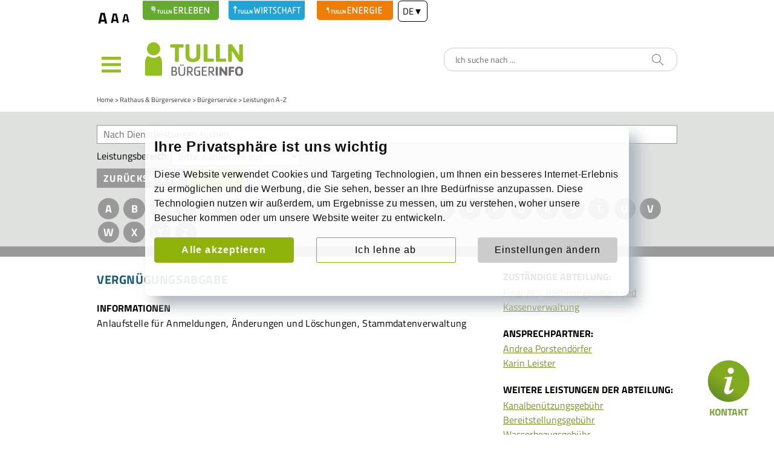

--- FILE ---
content_type: text/html; charset=utf-8
request_url: https://www.tulln.at/rathaus-buergerservice/buergerservice/leistungen-a-z/detail/vergnuegungsabgabe
body_size: 18861
content:
<!DOCTYPE html>
<html lang="de-AT" dir="ltr">
<head>

<meta charset="utf-8">
<!-- 
	This website is powered by TYPO3 - inspiring people to share!
	TYPO3 is a free open source Content Management Framework initially created by Kasper Skaarhoj and licensed under GNU/GPL.
	TYPO3 is copyright 1998-2026 of Kasper Skaarhoj. Extensions are copyright of their respective owners.
	Information and contribution at https://typo3.org/
-->



<title>Vergnügungsabgabe: Stadtgemeinde Tulln</title>
<meta http-equiv="x-ua-compatible" content="IE=edge,chrome=1" />
<meta name="generator" content="TYPO3 CMS" />
<meta name="viewport" content="width=device-width, initial-scale=1.0" />
<meta name="twitter:card" content="summary" />
<meta name="google" content="notranslate" />
<meta name="apple-mobile-web-app-capable" content="no" />


<link rel="stylesheet" type="text/css" href="/typo3conf/ext/femanager/Resources/Public/Css/Main.min.css?1646731491" media="all">
<link rel="stylesheet" type="text/css" href="/typo3conf/ext/jn_lighterbox/Resources/Public/style/lightbox.min.css?1662447157" media="screen">
<link rel="stylesheet" type="text/css" href="/typo3conf/ext/tulln/Resources/Public/Css/main.css?1649067401" media="all">
<link rel="stylesheet" type="text/css" href="/typo3conf/ext/tulln/Resources/Public/Css/Form.css?1646731492" media="all">
<link rel="stylesheet" type="text/css" href="/typo3conf/ext/tulln/Resources/Public/Css/Navigation.css?1691656925" media="all">
<link rel="stylesheet" type="text/css" href="/typo3conf/ext/tulln/Resources/Public/Css/CookieConsent.css?1646731492" media="all">
<link rel="stylesheet" type="text/css" href="/typo3conf/ext/media_upload/Resources/Public/Build/media_upload.min.css?1646731492" media="all">
<link rel="stylesheet" type="text/css" href="/typo3conf/ext/tulln/Resources/Public/Css/magnific-popup.css?1646731492" media="all">
<link rel="stylesheet" type="text/css" href="/typo3conf/ext/tulln/Resources/Public/Css/mz-extends-styles.css?1646731492" media="all">
<link rel="stylesheet" type="text/css" href="/typo3conf/ext/tulln/Resources/Public/Css/calendar.css?1646731492" media="all">
<link rel="stylesheet" type="text/css" href="/typo3conf/ext/tulln/Resources/Public/Css/form-company.css?1646731492" media="all">
<link rel="stylesheet" type="text/css" href="/typo3conf/ext/tulln/Resources/Public/Css/news.css?1646731492" media="all">
<link rel="stylesheet" type="text/css" href="/typo3conf/ext/tulln/Resources/Public/Css/organigramm.css?1646731492" media="all">
<link rel="stylesheet" type="text/css" href="/typo3conf/ext/tulln/Resources/Public/Css/google-maps.css?1646731492" media="all">
<link rel="stylesheet" type="text/css" href="/typo3conf/ext/tulln/Resources/Public/Css/ie9.css?1646731492" media="all">
<link rel="stylesheet" type="text/css" href="/typo3conf/ext/tulln/Resources/Public/Css/print.css?1646731492" media="all">




<script src="/typo3conf/ext/tulln/Resources/Public/JavaScript/extscripts/modernizr.min.js?1712148283"></script>
<script src="/typo3conf/ext/tulln/Resources/Public/JavaScript/extscripts/jquery-1.12.0.min.js?1712148283"></script>
<script src="/typo3conf/ext/tulln/Resources/Public/JavaScript/extscripts/jquery-ui.min.js?1712148283"></script>
<script src="/typo3conf/ext/media_upload/Resources/Public/Build/media_upload.min.js?1646731492"></script>
<script src="/typo3conf/ext/tulln/Resources/Public/JavaScript/jquery.magnific-popup.min.js?1646731495"></script>
<script src="/typo3conf/ext/tulln/Resources/Public/JavaScript/jquery.calendar.js?1646731495"></script>
<script src="/typo3conf/ext/tulln/Resources/Public/JavaScript/jquery.tulln-carousel.min.js?1646731495"></script>
<script src="/typo3conf/ext/tulln/Resources/Public/JavaScript/jquery.cookie.js?1646731495"></script>
<script src="/typo3conf/ext/tulln/Resources/Public/JavaScript/jquery.fontResize.js?1646731495"></script>
<script src="/typo3conf/ext/tulln/Resources/Public/JavaScript/tulln.js?1712149688"></script>
<script src="/typo3conf/ext/tulln/Resources/Public/JavaScript/shims.js?1712149715"></script>
<script src="/typo3conf/ext/tulln/Resources/Public/JavaScript/scroller.js?1646731495"></script>
<!--[if lte IE 9]><script src="/typo3conf/ext/tulln/Resources/Public/JavaScript/slick.min.js?1646731495"></script><![endif]-->



			<link rel="apple-touch-icon" sizes="57x57" href="/apple-icon-57x57.png">
			<link rel="apple-touch-icon" sizes="60x60" href="/apple-icon-60x60.png">
			<link rel="apple-touch-icon" sizes="72x72" href="/apple-icon-72x72.png">
			<link rel="apple-touch-icon" sizes="76x76" href="/apple-icon-76x76.png">
			<link rel="apple-touch-icon" sizes="114x114" href="/apple-icon-114x114.png">
			<link rel="apple-touch-icon" sizes="120x120" href="/apple-icon-120x120.png">
			<link rel="apple-touch-icon" sizes="144x144" href="/apple-icon-144x144.png">
			<link rel="apple-touch-icon" sizes="152x152" href="/apple-icon-152x152.png">
			<link rel="apple-touch-icon" sizes="180x180" href="/apple-icon-180x180.png">
			<link rel="icon" type="image/png" sizes="192x192"  href="/android-icon-192x192.png">
			<link rel="icon" type="image/png" sizes="32x32" href="/favicon-32x32.png">
			<link rel="icon" type="image/png" sizes="96x96" href="/favicon-96x96.png">
			<link rel="icon" type="image/png" sizes="16x16" href="/favicon-16x16.png">
			<!--link rel="manifest" href="/manifest.json"-->
			<meta name="msapplication-TileColor" content="#ffffff">
			<meta name="msapplication-TileImage" content="/ms-icon-144x144.png">
			<meta name="theme-color" content="#ffffff"><!-- Matomo -->
<script>
  var _paq = window._paq = window._paq || [];
  /* tracker methods like "setCustomDimension" should be called before "trackPageView" */
  _paq.push(['trackPageView']);
  _paq.push(['enableLinkTracking']);
  (function() {
    var u="https://analytics.agmedia.at/";
    _paq.push(['setTrackerUrl', u+'matomo.php']);
    _paq.push(['setSiteId', '37']);
    var d=document, g=d.createElement('script'), s=d.getElementsByTagName('script')[0];
    g.async=true; g.src=u+'matomo.js'; s.parentNode.insertBefore(g,s);
  })();
</script>
<!-- End Matomo Code -->
<link rel="canonical" href="https://www.tulln.at/rathaus-buergerservice/buergerservice/leistungen-a-z/detail/vergnuegungsabgabe"/>

<link rel="alternate" hreflang="de" href="https://www.tulln.at/rathaus-buergerservice/buergerservice/leistungen-a-z/detail/vergnuegungsabgabe"/>
<link rel="alternate" hreflang="en" href="https://www.tulln.at/en/rathaus-buergerservice/buergerservice/leistungen-a-z/detail/vergnuegungsabgabe"/>
<link rel="alternate" hreflang="x-default" href="https://www.tulln.at/rathaus-buergerservice/buergerservice/leistungen-a-z/detail/vergnuegungsabgabe"/>

</head>
<body data-uid="81" id="pid81" class="tx_crawler.crawlerCfg.paramSets {" class="   tx_services " class=" &tx_tulln_services[controller]" class="Services&tx_tulln_services[action]" class="show&tx_tulln_services[service]" class="[_TABLE:tx_tulln_domain_model_service" class=" _PID:84" class=" _WHERE: hidden " class=" 0]" class="   tx_services {" class="     pidsOnly " class=" 81,84" class="   }" class="}" class="page.config.index_enable " class=" 1" class="config.index_enable " class=" 1">

<style>
.language-dropdown {
  position: relative;
  display: inline-block;
  font-family: system-ui, sans-serif;
}

.dropdown-toggle {
  background-color: #fff;
  color: black;
  border: 1px solid;
  border-radius: 6px;
  padding: 5px 7px;
  cursor: pointer;
  font-size: 15px;
  display: flex;
  align-items: center;
  gap: 6px;
  transition: background 0.3s;
	margin-left: 0.5rem;
}

.dropdown-toggle:hover {
  background-color: #dbdbdb;
}

.dropdown-menu {
  display: none;
  position: absolute;
  top: 110%;
  left: 0;
  background-color: white;
  border-radius: 6px;
  min-width: 160px;
  box-shadow: 0 8px 20px rgba(0, 0, 0, 0.1);
  z-index: 10;
  list-style: none;
  margin: 0;
  padding: 8px 0;
  animation: fadeIn 0.2s ease;
}

.dropdown-menu li a {
  display: block;
  padding: 10px 16px;
  color: #333;
  text-decoration: none;
  transition: background 0.2s;
	text-transform: uppercase;
}

.dropdown-menu li a:hover {
  background-color: #dbdbdb;
  color: white;
}

@keyframes fadeIn {
  from { opacity: 0; transform: translateY(-5px); }
  to { opacity: 1; transform: translateY(0); }
}

.language-dropdown.active .dropdown-menu {
  display: block;
}

.language-dropdown.active .arrow {
  transform: rotate(180deg);
  transition: transform 0.2s;
}

	</style>
	<!-- Cookie Consent by TermsFeed https://www.TermsFeed.com -->
	<script type="text/javascript" src="//www.termsfeed.com/public/cookie-consent/4.1.0/cookie-consent.js" charset="UTF-8"></script>
	<script type="text/javascript" charset="UTF-8">
		document.addEventListener('DOMContentLoaded', function () {
			cookieconsent.run(
					{
						"notice_banner_type":"simple",
						"consent_type":"express",
						"palette":"light",
						"language":"de",
						"page_load_consent_levels":["strictly-necessary"],
						"notice_banner_reject_button_hide":false,
						"preferences_center_close_button_hide":false,
						"page_refresh_confirmation_buttons":false,
						"website_name":"Tulln - Bürgerinfo",
						"website_privacy_policy_url":"https://www.tulln.at/wir-ueber-uns/impressum-und-datenschutz"
					}
			);
		});
	</script>
	<noscript>Free cookie consent management tool by <a href="https://www.termsfeed.com/" rel="nofollow noopener">TermsFeed Privacy Suite Generator</a></noscript>
	<!-- End Cookie Consent by TermsFeed https://www.TermsFeed.com -->
	<!-- AG Media GmbH https://www.agmedia.at - Custom Button / Modal Window Style  -->
	<script type="text/javascript" src="https://repository.agmedia.net/cookieconsent/js/ccS.min.js" charset="UTF-8"></script>
	<script type="text/javascript" charset="UTF-8">
		cookieConsentAttributes.init (
				{
					"btn_accept_background_color":"#8fb30a",
					"btn_accept_border_color":"#8fb30a",
					"btn_accept_font_color":"#FFFFFF",
					"btn_accept_font_weight": 700,
					"btn_reject_background_color":"transparent",
					"btn_reject_border_color":"#8fb30a",
					"btn_reject_font_color":"#000000",
					"btn_reject_font_weight": 300,
					"btn_preference_background_color":"#CCCCCC",
					"btn_preference_border_color":"#CCCCCC",
					"btn_preference_font_color":"#000000",
					"btn_preference_font_weight": 300,
					"btn_font_letterspace": "1.2px",
					"btn_font_texttransform": "none",
					"btn_font_size": "16px",
					"matomo_id": false,
					"google_tagmanager_id": false,
					"google_analytics_id": false //UA-98887895-1
				}
		);
	</script>
	<!-- End AG Media GmbH https://www.agmedia.at - Custom Button / Modal Window Style  -->



<!--f:debug>Array</f:debug-->
<header><!--form--><!-- XXX needed? -->
	<div class="white topnav">
		<div class="hold">
			<div class="inner">
				
				<!-- Text Resizer -->
				
				<div class="textcontrols" style="display:flex;">
					<button onclick="biggerText()">
						<span style="font-size:26px;font-weight:bold;">A</span>
					</button>
					
					<button onclick="normalText()">
						<span style="font-size:23px;font-weight:bold;">A</span>
					</button>
					<button onclick="smallerText()"> 
					<span style="font-size:20px;font-weight:bold;">A</span>
					</button>
				</div>
				
				<!-- Text Resizer End -->
				
				
				<ul class="parallel">
					<li class="tab-erleben toptab">
						<a href="https://www.tulln.at/erleben" target="_blank" aria-label="öffnet in neuem Fenster">
							<img alt="TULLN erleben" src="/typo3conf/ext/tulln/Resources/Public/Images/Stadtgemeinde_Tulln_Icon_Logo_Tulln_erleben.svg" width="126" height="32" />
							<img class="image-hover" alt="TULLN erleben hover" src="/typo3conf/ext/tulln/Resources/Public/Images/Stadtgemeinde_Tulln_Icon_Logo_Tulln_erleben_hover.svg" width="126" height="32" />
						</a>
					</li><li class="tab-erleben toptab">
						<a href="http://wirtschaft.tulln.at/" target="_blank" aria-label="öffnet in neuem Fenster">
							<img alt="TULLNs Wirtschaft" src="/typo3conf/ext/tulln/Resources/Public/Images/Stadtgemeinde_Tulln_Icon_Logo_Tulln_Wirtschaft.svg" width="126" height="32" />
							<img class="image-hover" alt="TULLNs Wirtschaft hover" src="/typo3conf/ext/tulln/Resources/Public/Images/Stadtgemeinde_Tulln_Icon_Logo_Tulln_Wirtschaft_hover.svg" width="126" height="32" />
						</a>
					</li>
					<li class="tab-wirtschaft toptab">
						<a href="https://www.tullnenergie.at/" target="_blank" aria-label="öffnet in neuem Fenster">
							<img alt="TULLNs Energie" src="/typo3conf/ext/tulln/Resources/Public/Images/Stadtgemeinde_Tulln_Icon_Logo_Tulln_Energie.svg" width="126" height="32" />
							<img class="image-hover" alt="TULLNs Energie hover" src="/typo3conf/ext/tulln/Resources/Public/Images/Stadtgemeinde_Tulln_icon_logo_tulln_energie_hover.svg" width="126" height="32" />
						</a>
					</li>
				</ul>
				<div class="language-dropdown">
  <button class="dropdown-toggle" id="langBtn">
    
      
        de
      
    
      
    
      
    
      
    
      
    
      
    
      
    
      
    
    <span class="arrow">▼</span>
  </button>

  <ul class="dropdown-menu" id="langMenu">
    
      
        
      
    
      
    
      
    
      
    
      
    
      
    
      
    
      
    
  </ul>
</div>

			</div>
			<a id='skip-nav' class='screenreader-text' href='#main-content'>
				Navigation überspringen oder Zum Inhalt springen
			</a>
		</div>
	</div>
	<div class="white navigation-outer-container">
		<div class="hold">
			<div class="inner" style="display: flex;align-items: center;justify-content: space-between;">
					<nav  role="navigation" aria-label="navigation">
						<div id="nav-main">
							<input id="nav-toggler" type="checkbox">
							<a href="#" class="nav-relay menutoggler" role="button">
								<label class="nav-main-button" for="nav-toggler">
									<span class="visually-hidden">Menü</span>
								</label>
							</a>
							<div class="nav-main">
								<div class="nav-main-wrapper">
									<input id="nav-toggler-43" role="group" type="checkbox" class="nav-toggler" aria-labelledby="menu43"><style>#nav-toggler-43:checked ~ ul .nav-subnav-43{ display: block; visibility: visible; transition: visibility 0s ease-in-out 0s; }</style><input id="nav-toggler-44" role="group" type="checkbox" class="nav-toggler" aria-labelledby="menu44"><style>#nav-toggler-44:checked ~ ul .nav-subnav-44{ display: block; visibility: visible; transition: visibility 0s ease-in-out 0s; }</style><input id="nav-toggler-74" role="group" type="checkbox" class="nav-toggler" aria-labelledby="menu74"><style>#nav-toggler-74:checked ~ ul .nav-subnav-74{ display: block; visibility: visible; transition: visibility 0s ease-in-out 0s; }</style><input id="nav-toggler-77" role="group" type="checkbox" class="nav-toggler" aria-labelledby="menu77"><style>#nav-toggler-77:checked ~ ul .nav-subnav-77{ display: block; visibility: visible; transition: visibility 0s ease-in-out 0s; }</style><input id="nav-toggler-79" role="group" type="checkbox" class="nav-toggler" aria-labelledby="menu79"><style>#nav-toggler-79:checked ~ ul .nav-subnav-79{ display: block; visibility: visible; transition: visibility 0s ease-in-out 0s; }</style><input id="nav-toggler-80" role="group" type="checkbox" class="nav-toggler" aria-labelledby="menu80"><style>#nav-toggler-80:checked ~ ul .nav-subnav-80{ display: block; visibility: visible; transition: visibility 0s ease-in-out 0s; }</style><input id="nav-toggler-83" role="group" type="checkbox" class="nav-toggler" aria-labelledby="menu83"><style>#nav-toggler-83:checked ~ ul .nav-subnav-83{ display: block; visibility: visible; transition: visibility 0s ease-in-out 0s; }</style><input id="nav-toggler-123" role="group" type="checkbox" class="nav-toggler" aria-labelledby="menu123"><style>#nav-toggler-123:checked ~ ul .nav-subnav-123{ display: block; visibility: visible; transition: visibility 0s ease-in-out 0s; }</style><input id="nav-toggler-129" role="group" type="checkbox" class="nav-toggler" aria-labelledby="menu129"><style>#nav-toggler-129:checked ~ ul .nav-subnav-129{ display: block; visibility: visible; transition: visibility 0s ease-in-out 0s; }</style><input id="nav-toggler-133" role="group" type="checkbox" class="nav-toggler" aria-labelledby="menu133"><style>#nav-toggler-133:checked ~ ul .nav-subnav-133{ display: block; visibility: visible; transition: visibility 0s ease-in-out 0s; }</style><input id="nav-toggler-45" role="group" type="checkbox" class="nav-toggler" aria-labelledby="menu45"><style>#nav-toggler-45:checked ~ ul .nav-subnav-45{ display: block; visibility: visible; transition: visibility 0s ease-in-out 0s; }</style><input id="nav-toggler-57" role="group" type="checkbox" class="nav-toggler" aria-labelledby="menu57"><style>#nav-toggler-57:checked ~ ul .nav-subnav-57{ display: block; visibility: visible; transition: visibility 0s ease-in-out 0s; }</style><input id="nav-toggler-204" role="group" type="checkbox" class="nav-toggler" aria-labelledby="menu204"><style>#nav-toggler-204:checked ~ ul .nav-subnav-204{ display: block; visibility: visible; transition: visibility 0s ease-in-out 0s; }</style><input id="nav-toggler-47" role="group" type="checkbox" class="nav-toggler" aria-labelledby="menu47"><style>#nav-toggler-47:checked ~ ul .nav-subnav-47{ display: block; visibility: visible; transition: visibility 0s ease-in-out 0s; }</style><input id="nav-toggler-48" role="group" type="checkbox" class="nav-toggler" aria-labelledby="menu48"><style>#nav-toggler-48:checked ~ ul .nav-subnav-48{ display: block; visibility: visible; transition: visibility 0s ease-in-out 0s; }</style><input id="nav-toggler-49" role="group" type="checkbox" class="nav-toggler" aria-labelledby="menu49"><style>#nav-toggler-49:checked ~ ul .nav-subnav-49{ display: block; visibility: visible; transition: visibility 0s ease-in-out 0s; }</style><input id="nav-toggler-101" role="group" type="checkbox" class="nav-toggler" aria-labelledby="menu101"><style>#nav-toggler-101:checked ~ ul .nav-subnav-101{ display: block; visibility: visible; transition: visibility 0s ease-in-out 0s; }</style><input id="nav-toggler-102" role="group" type="checkbox" class="nav-toggler" aria-labelledby="menu102"><style>#nav-toggler-102:checked ~ ul .nav-subnav-102{ display: block; visibility: visible; transition: visibility 0s ease-in-out 0s; }</style><input id="nav-toggler-162" role="group" type="checkbox" class="nav-toggler" aria-labelledby="menu162"><style>#nav-toggler-162:checked ~ ul .nav-subnav-162{ display: block; visibility: visible; transition: visibility 0s ease-in-out 0s; }</style><input id="nav-toggler-50" role="group" type="checkbox" class="nav-toggler" aria-labelledby="menu50"><style>#nav-toggler-50:checked ~ ul .nav-subnav-50{ display: block; visibility: visible; transition: visibility 0s ease-in-out 0s; }</style><input id="nav-toggler-85" role="group" type="checkbox" class="nav-toggler" aria-labelledby="menu85"><style>#nav-toggler-85:checked ~ ul .nav-subnav-85{ display: block; visibility: visible; transition: visibility 0s ease-in-out 0s; }</style><input id="nav-toggler-51" role="group" type="checkbox" class="nav-toggler" aria-labelledby="menu51"><style>#nav-toggler-51:checked ~ ul .nav-subnav-51{ display: block; visibility: visible; transition: visibility 0s ease-in-out 0s; }</style><input id="nav-toggler-52" role="group" type="checkbox" class="nav-toggler" aria-labelledby="menu52"><style>#nav-toggler-52:checked ~ ul .nav-subnav-52{ display: block; visibility: visible; transition: visibility 0s ease-in-out 0s; }</style><input id="nav-toggler-1245" role="group" type="checkbox" class="nav-toggler" aria-labelledby="menu1245"><style>#nav-toggler-1245:checked ~ ul .nav-subnav-1245{ display: block; visibility: visible; transition: visibility 0s ease-in-out 0s; }</style><input id="nav-toggler-1281" role="group" type="checkbox" class="nav-toggler" aria-labelledby="menu1281"><style>#nav-toggler-1281:checked ~ ul .nav-subnav-1281{ display: block; visibility: visible; transition: visibility 0s ease-in-out 0s; }</style><input id="nav-toggler-1292" role="group" type="checkbox" class="nav-toggler" aria-labelledby="menu1292"><style>#nav-toggler-1292:checked ~ ul .nav-subnav-1292{ display: block; visibility: visible; transition: visibility 0s ease-in-out 0s; }</style><input id="nav-toggler-1290" role="group" type="checkbox" class="nav-toggler" aria-labelledby="menu1290"><style>#nav-toggler-1290:checked ~ ul .nav-subnav-1290{ display: block; visibility: visible; transition: visibility 0s ease-in-out 0s; }</style><input id="nav-toggler-1288" role="group" type="checkbox" class="nav-toggler" aria-labelledby="menu1288"><style>#nav-toggler-1288:checked ~ ul .nav-subnav-1288{ display: block; visibility: visible; transition: visibility 0s ease-in-out 0s; }</style><input id="nav-toggler-1286" role="group" type="checkbox" class="nav-toggler" aria-labelledby="menu1286"><style>#nav-toggler-1286:checked ~ ul .nav-subnav-1286{ display: block; visibility: visible; transition: visibility 0s ease-in-out 0s; }</style><input id="nav-toggler-1284" role="group" type="checkbox" class="nav-toggler" aria-labelledby="menu1284"><style>#nav-toggler-1284:checked ~ ul .nav-subnav-1284{ display: block; visibility: visible; transition: visibility 0s ease-in-out 0s; }</style><input id="nav-toggler-1259" role="group" type="checkbox" class="nav-toggler" aria-labelledby="menu1259"><style>#nav-toggler-1259:checked ~ ul .nav-subnav-1259{ display: block; visibility: visible; transition: visibility 0s ease-in-out 0s; }</style><input id="nav-toggler-1407" role="group" type="checkbox" class="nav-toggler" aria-labelledby="menu1407"><style>#nav-toggler-1407:checked ~ ul .nav-subnav-1407{ display: block; visibility: visible; transition: visibility 0s ease-in-out 0s; }</style><input id="nav-toggler-1417" role="group" type="checkbox" class="nav-toggler" aria-labelledby="menu1417"><style>#nav-toggler-1417:checked ~ ul .nav-subnav-1417{ display: block; visibility: visible; transition: visibility 0s ease-in-out 0s; }</style><input id="nav-toggler-1415" role="group" type="checkbox" class="nav-toggler" aria-labelledby="menu1415"><style>#nav-toggler-1415:checked ~ ul .nav-subnav-1415{ display: block; visibility: visible; transition: visibility 0s ease-in-out 0s; }</style><input id="nav-toggler-1413" role="group" type="checkbox" class="nav-toggler" aria-labelledby="menu1413"><style>#nav-toggler-1413:checked ~ ul .nav-subnav-1413{ display: block; visibility: visible; transition: visibility 0s ease-in-out 0s; }</style><input id="nav-toggler-1251" role="group" type="checkbox" class="nav-toggler" aria-labelledby="menu1251"><style>#nav-toggler-1251:checked ~ ul .nav-subnav-1251{ display: block; visibility: visible; transition: visibility 0s ease-in-out 0s; }</style><input id="nav-toggler-1350" role="group" type="checkbox" class="nav-toggler" aria-labelledby="menu1350"><style>#nav-toggler-1350:checked ~ ul .nav-subnav-1350{ display: block; visibility: visible; transition: visibility 0s ease-in-out 0s; }</style><input id="nav-toggler-1368" role="group" type="checkbox" class="nav-toggler" aria-labelledby="menu1368"><style>#nav-toggler-1368:checked ~ ul .nav-subnav-1368{ display: block; visibility: visible; transition: visibility 0s ease-in-out 0s; }</style><input id="nav-toggler-1366" role="group" type="checkbox" class="nav-toggler" aria-labelledby="menu1366"><style>#nav-toggler-1366:checked ~ ul .nav-subnav-1366{ display: block; visibility: visible; transition: visibility 0s ease-in-out 0s; }</style><ul class="nav-subnavlevel-1"><li onkeydown="tabKey(this);"><a class="nav-relay" href=""><label id="menu43" for="nav-toggler-43">Aktuelles</label></a><ul class="nav-subnavlevel-2 nav-subnav-43"><li class="back"><a class="nav-relay" href="#"><input id="zurueck-1659" type="text" style="position:absolute;top:-1000px;left:-9999px;" /><label for="zurueck-1659" class="navt-43 nav-back">zurück</label></a></li><li onkeydown="tabKey(this);"><a href="/aktuelles/news" title="News">News</a></li><li onkeydown="tabKey(this);"><a href="/aktuelles/tulln-info" title="&quot;Tulln Info&quot;">&quot;Tulln Info&quot;</a></li><li onkeydown="tabKey(this);"><a href="/aktuelles/gemeinderatssitzungen" title="Gemeinderatssitzungen">Gemeinderatssitzungen</a></li><li onkeydown="tabKey(this);"><a href="/wir-ueber-uns/stellenausschreibungen" title="Stellenausschreibungen">Stellenausschreibungen</a></li><li onkeydown="tabKey(this);"><a href="/aktuelles/studien-gutachten-umfragen" title="Studien, Gutachten, Umfragen">Studien, Gutachten, Umfragen</a></li><li onkeydown="tabKey(this);"><a href="https://www.tulln.at/rathaus-buergerservice/buergerservice/leistungen-a-z/detail/auskuenfte-nach-dem-informationsfreiheitsgesetz" title="Auskünfte nach dem IFG">Auskünfte nach dem IFG</a></li></ul></li><li onkeydown="tabKey(this);"><a class="nav-relay" href=""><label id="menu44" for="nav-toggler-44" class="active">Rathaus &amp; Bürgerservice</label></a><ul class="nav-subnavlevel-2 nav-subnav-44"><li class="back"><a class="nav-relay" href="#"><input id="zurueck-679" type="text" style="position:absolute;top:-1000px;left:-9999px;" /><label for="zurueck-679" class="navt-44 nav-back">zurück</label></a></li><li onkeydown="tabKey(this);"><a class="nav-relay" href=""><label id="menu74" for="nav-toggler-74">Verwaltung</label></a><ul class="nav-subnavlevel-3 nav-subnav-74"><li class="back"><a class="nav-relay" href="#"><input id="zurueck-79" type="text" style="position:absolute;top:-1000px;left:-9999px;" /><label for="zurueck-79" class="navt-74 nav-back">zurück</label></a></li><li onkeydown="tabKey(this);"><a href="/rathaus-buergerservice/verwaltung/oeffnungszeiten-sprechstunden" title="Öffnungszeiten &amp; Sprechstunden">Öffnungszeiten &amp; Sprechstunden</a></li><li onkeydown="tabKey(this);"><a class="nav-relay" href=""><label id="menu77" for="nav-toggler-77">Abteilungen</label></a><ul class="nav-subnavlevel-4 nav-subnav-77"><li class="back"><a class="nav-relay" href="#"><input id="zurueck-179" type="text" style="position:absolute;top:-1000px;left:-9999px;" /><label for="zurueck-179" class="navt-77 nav-back">zurück</label></a></li><li onkeydown="tabKey(this);"><a href="/rathaus-buergerservice/verwaltung/abteilungen/direktion" title="Direktion">Direktion</a></li><li onkeydown="tabKey(this);"><a href="/rathaus-buergerservice/verwaltung/abteilungen/personal-und-recht" title="Personal und Recht">Personal und Recht</a></li><li onkeydown="tabKey(this);"><a href="/rathaus-buergerservice/verwaltung/abteilungen/it" title="IT-Service &amp; Support">IT-Service &amp; Support</a></li><li onkeydown="tabKey(this);"><a href="/rathaus-buergerservice/verwaltung/abteilungen/buergerservice" title="Bürgerservice">Bürgerservice</a></li><li onkeydown="tabKey(this);"><a href="/rathaus-buergerservice/verwaltung/abteilungen/bildung-gesundheit-und-soziales" title="Bildung, Gesundheit und Soziales">Bildung, Gesundheit und Soziales</a></li><li onkeydown="tabKey(this);"><a href="/rathaus-buergerservice/verwaltung/abteilungen/tourismus-wirtschaft-kultur-und-oeffentlichkeitsarbeit" title="Öffentlichkeitsarbeit, Tourismus und Kultur">Öffentlichkeitsarbeit, Tourismus und Kultur</a></li><li onkeydown="tabKey(this);"><a href="/rathaus-buergerservice/verwaltung/abteilungen/baurecht-raumordnung-und-kommunaler-hochbau" title="Baurecht, Raumordnung und kommunaler Hochbau">Baurecht, Raumordnung und kommunaler Hochbau</a></li><li onkeydown="tabKey(this);"><a href="/rathaus-buergerservice/verwaltung/abteilungen/strassen-und-verkehr" title="Straßen und Verkehr">Straßen und Verkehr</a></li><li onkeydown="tabKey(this);"><a href="/rathaus-buergerservice/verwaltung/abteilungen/umwelt-energie-und-wasserwirtschaft" title="Umwelt, Energie und Wasserwirtschaft">Umwelt, Energie und Wasserwirtschaft</a></li><li onkeydown="tabKey(this);"><a href="/rathaus-buergerservice/verwaltung/abteilungen/finanzen-rechnungswesen-und-kassenverwaltung" title="Finanzen, Rechnungswesen und Kassenverwaltung">Finanzen, Rechnungswesen und Kassenverwaltung</a></li><li onkeydown="tabKey(this);"><a href="/rathaus-buergerservice/verwaltung/abteilungen/beteiligungen-ausgelagerte-betriebe-liegenschaften" title="Wirtschaft, Beteiligungen und Liegenschaften">Wirtschaft, Beteiligungen und Liegenschaften</a></li><li onkeydown="tabKey(this);"><a href="/rathaus-buergerservice/verwaltung/abteilungen/sport-und-freizeitbetriebe-veranstaltungsmanagement" title="Sport- und Freizeitbetriebe, Veranstaltungsmanagement">Sport- und Freizeitbetriebe, Veranstaltungsmanagement</a></li><li onkeydown="tabKey(this);"><a href="/rathaus-buergerservice/verwaltung/abteilungen/personalvertretung" title="Personalvertretung">Personalvertretung</a></li></ul></li><li onkeydown="tabKey(this);"><a href="/rathaus-buergerservice/verwaltung/mitarbeiter" title="Mitarbeiter">Mitarbeiter</a></li><li onkeydown="tabKey(this);"><a class="nav-relay" href=""><label id="menu79" for="nav-toggler-79">Städtische Einrichtungen</label></a><ul class="nav-subnavlevel-4 nav-subnav-79"><li class="back"><a class="nav-relay" href="#"><input id="zurueck-227" type="text" style="position:absolute;top:-1000px;left:-9999px;" /><label for="zurueck-227" class="navt-79 nav-back">zurück</label></a></li><li onkeydown="tabKey(this);"><a href="/rathaus-buergerservice/verwaltung/staedtische-einrichtungen/abfallsammelzentrum" title="Abfallsammelzentrum">Abfallsammelzentrum</a></li><li onkeydown="tabKey(this);"><a href="/rathaus-buergerservice/verwaltung/staedtische-einrichtungen/bauhof" title="Bauhof">Bauhof</a></li><li onkeydown="tabKey(this);"><a href="/rathaus-buergerservice/verwaltung/staedtische-einrichtungen/freiwillige-feuerwehren" title="Freiwillige Feuerwehren">Freiwillige Feuerwehren</a></li><li onkeydown="tabKey(this);"><a href="/rathaus-buergerservice/verwaltung/staedtische-einrichtungen/friedhoefe" title="Friedhöfe">Friedhöfe</a></li><li onkeydown="tabKey(this);"><a href="/wohnen-soziales/jugendarbeit" title="Jugendzentrum">Jugendzentrum</a></li><li onkeydown="tabKey(this);"><a href="/rathaus-buergerservice/verwaltung/staedtische-einrichtungen/klaeranlage" title="Kläranlage">Kläranlage</a></li><li onkeydown="tabKey(this);"><a href="/rathaus-buergerservice/verwaltung/staedtische-einrichtungen/musikschule" title="Musikschule">Musikschule</a></li><li onkeydown="tabKey(this);"><a href="http://tulln.bvoe.at" target="blank" title="Stadtbücherei">Stadtbücherei</a></li><li onkeydown="tabKey(this);"><a href="/rathaus-buergerservice/verwaltung/staedtische-einrichtungen/wasserwerke" title="Wasserwerke">Wasserwerke</a></li><li onkeydown="tabKey(this);"><a href="/rathaus-buergerservice/verwaltung/staedtische-einrichtungen/volkshochschule-tulln" title="Volkshochschule Tulln">Volkshochschule Tulln</a></li></ul></li></ul></li><li onkeydown="tabKey(this);"><a class="nav-relay" href=""><label id="menu80" for="nav-toggler-80" class="active">Bürgerservice</label></a><ul class="nav-subnavlevel-3 nav-subnav-80"><li class="back"><a class="nav-relay" href="#"><input id="zurueck-553" type="text" style="position:absolute;top:-1000px;left:-9999px;" /><label for="zurueck-553" class="navt-80 nav-back">zurück</label></a></li><li onkeydown="tabKey(this);"><a href="/rathaus-buergerservice/verwaltung/oeffnungszeiten-sprechstunden" title="Öffnungszeiten &amp; Sprechstunden">Öffnungszeiten &amp; Sprechstunden</a></li><li onkeydown="tabKey(this);"><a href="/rathaus-buergerservice/buergerservice/leistungen-a-z" title="Leistungen A-Z" class="active selected">Leistungen A-Z</a></li><li onkeydown="tabKey(this);"><a href="/rathaus-buergerservice/buergerservice/formulare" title="Formulare">Formulare</a></li><li onkeydown="tabKey(this);"><a class="nav-relay" href=""><label id="menu83" for="nav-toggler-83">Förderungen</label></a><ul class="nav-subnavlevel-4 nav-subnav-83"><li class="back"><a class="nav-relay" href="#"><input id="zurueck-121" type="text" style="position:absolute;top:-1000px;left:-9999px;" /><label for="zurueck-121" class="navt-83 nav-back">zurück</label></a></li><li onkeydown="tabKey(this);"><a href="/rathaus-buergerservice/buergerservice/foerderungen/gemeindefoerderungen" title="Gemeindeförderungen">Gemeindeförderungen</a></li><li onkeydown="tabKey(this);"><a href="/rathaus-buergerservice/buergerservice/foerderungen/landesfoerderungen" title="Landesförderungen">Landesförderungen</a></li><li onkeydown="tabKey(this);"><a href="/rathaus-buergerservice/buergerservice/foerderungen/bundesfoerderungen" title="Bundesförderungen">Bundesförderungen</a></li></ul></li><li onkeydown="tabKey(this);"><a href="/rathaus-buergerservice/buergerservice/amtssignatur" title="Amtssignatur">Amtssignatur</a></li></ul></li><li onkeydown="tabKey(this);"><a class="nav-relay" href=""><label id="menu123" for="nav-toggler-123">Politik</label></a><ul class="nav-subnavlevel-3 nav-subnav-123"><li class="back"><a class="nav-relay" href="#"><input id="zurueck-128" type="text" style="position:absolute;top:-1000px;left:-9999px;" /><label for="zurueck-128" class="navt-123 nav-back">zurück</label></a></li><li onkeydown="tabKey(this);"><a href="/rathaus-buergerservice/politik/buergermeister" title="Bürgermeister">Bürgermeister</a></li><li onkeydown="tabKey(this);"><a href="/rathaus-buergerservice/politik/vizebuergermeister" title="Vizebürgermeister">Vizebürgermeister</a></li><li onkeydown="tabKey(this);"><a href="/rathaus-buergerservice/politik/stadtrat" title="Stadtrat">Stadtrat</a></li><li onkeydown="tabKey(this);"><a href="/rathaus-buergerservice/politik/gemeinderat" title="Gemeinderat">Gemeinderat</a></li><li onkeydown="tabKey(this);"><a href="/rathaus-buergerservice/politik/ortsvorsteher" title="Ortsvorsteher">Ortsvorsteher</a></li></ul></li><li onkeydown="tabKey(this);"><a href="/rathaus-buergerservice/schaden-melden" title="Schaden melden">Schaden melden</a></li><li onkeydown="tabKey(this);"><a href="/rathaus-buergerservice/amtstafel" title="Amtstafel">Amtstafel</a></li><li onkeydown="tabKey(this);"><a class="nav-relay" href=""><label id="menu129" for="nav-toggler-129">Daten &amp; Fakten</label></a><ul class="nav-subnavlevel-3 nav-subnav-129"><li class="back"><a class="nav-relay" href="#"><input id="zurueck-131" type="text" style="position:absolute;top:-1000px;left:-9999px;" /><label for="zurueck-131" class="navt-129 nav-back">zurück</label></a></li><li onkeydown="tabKey(this);"><a href="/rathaus-buergerservice/daten-fakten/tulln-in-zahlen" title="Tulln in Zahlen">Tulln in Zahlen</a></li><li onkeydown="tabKey(this);"><a href="/rathaus-buergerservice/daten-fakten/die-orte" title="Die Orte">Die Orte</a></li></ul></li><li onkeydown="tabKey(this);"><a href="/rathaus-buergerservice/auszeichnungen" title="Auszeichnungen">Auszeichnungen</a></li><li onkeydown="tabKey(this);"><a class="nav-relay" href=""><label id="menu133" for="nav-toggler-133">Bürger-Engagement</label></a><ul class="nav-subnavlevel-3 nav-subnav-133"><li class="back"><a class="nav-relay" href="#"><input id="zurueck-72" type="text" style="position:absolute;top:-1000px;left:-9999px;" /><label for="zurueck-72" class="navt-133 nav-back">zurück</label></a></li><li onkeydown="tabKey(this);"><a href="http://www.stadtdesmiteinanders.at" title="Initiative &quot;Stadt des Miteinanders&quot;">Initiative &quot;Stadt des Miteinanders&quot;</a></li><li onkeydown="tabKey(this);"><a href="/rathaus-buergerservice/buerger-engagement/noe-stadterneuerung" title="NÖ Stadterneuerung">NÖ Stadterneuerung</a></li><li onkeydown="tabKey(this);"><a href="/rathaus-buergerservice/buerger-engagement/wir-alle-sind-tulln" title="Wir alle sind Tulln">Wir alle sind Tulln</a></li><li onkeydown="tabKey(this);"><a href="/rathaus-buergerservice/buerger-engagement/netzwerk-nachbar" title="Netzwerk Nachbar">Netzwerk Nachbar</a></li><li onkeydown="tabKey(this);"><a href="/rathaus-buergerservice/buerger-engagement/gruenpatenschaften" title="Grünpatenschaften">Grünpatenschaften</a></li><li onkeydown="tabKey(this);"><a href="/rathaus-buergerservice/buerger-engagement/tullner-vereine" title="Tullner Vereine">Tullner Vereine</a></li></ul></li><li onkeydown="tabKey(this);"><a href="/rathaus-buergerservice/cities-app-tulln" title="Cities App Tulln">Cities App Tulln</a></li></ul></li><li onkeydown="tabKey(this);"><a class="nav-relay" href=""><label id="menu45" for="nav-toggler-45">Wirtschaft</label></a><ul class="nav-subnavlevel-2 nav-subnav-45"><li class="back"><a class="nav-relay" href="#"><input id="zurueck-56" type="text" style="position:absolute;top:-1000px;left:-9999px;" /><label for="zurueck-56" class="navt-45 nav-back">zurück</label></a></li><li onkeydown="tabKey(this);"><a href="/wirtschaft/tullner-unternehmen" title="Tullner Unternehmen">Tullner Unternehmen</a></li><li onkeydown="tabKey(this);"><a href="/wirtschaft/tullner-zehner" title="Tullner Zehner">Tullner Zehner</a></li><li onkeydown="tabKey(this);"><a href="/lehrstellenboerse" title="Lehrstellenbörse">Lehrstellenbörse</a></li><li onkeydown="tabKey(this);"><a href="/wirtschaft/unternehmensservice" title="Unternehmensservice">Unternehmensservice</a></li><li onkeydown="tabKey(this);"><a href="http://www.messe-tulln.at/" target="blank" title="Messe Tulln">Messe Tulln</a></li></ul></li><li onkeydown="tabKey(this);"><a class="nav-relay" href=""><label id="menu57" for="nav-toggler-57">Mobilität</label></a><ul class="nav-subnavlevel-2 nav-subnav-57"><li class="back"><a class="nav-relay" href="#"><input id="zurueck-59" type="text" style="position:absolute;top:-1000px;left:-9999px;" /><label for="zurueck-59" class="navt-57 nav-back">zurück</label></a></li><li onkeydown="tabKey(this);"><a href="/mobilitaet/gehen-und-radfahren" title="Gehen und Radfahren">Gehen und Radfahren</a></li><li onkeydown="tabKey(this);"><a href="/mobilitaet/oeffentlicher-verkehr" title="Öffentlicher Verkehr">Öffentlicher Verkehr</a></li><li onkeydown="tabKey(this);"><a href="/mobilitaet/parken" title="Parken">Parken</a></li><li onkeydown="tabKey(this);"><a href="/mobilitaet/lage-anreise" title="Lage &amp; Anreise">Lage &amp; Anreise</a></li></ul></li><li onkeydown="tabKey(this);"><a class="nav-relay" href=""><label id="menu204" for="nav-toggler-204">Freizeit und Tourismus</label></a><ul class="nav-subnavlevel-2 nav-subnav-204"><li class="back"><a class="nav-relay" href="#"><input id="zurueck-206" type="text" style="position:absolute;top:-1000px;left:-9999px;" /><label for="zurueck-206" class="navt-204 nav-back">zurück</label></a></li><li onkeydown="tabKey(this);"><a href="/freizeit-und-tourismus/freizeit-und-erlebnisangebot" title="Freizeit- und Erlebnisangebot">Freizeit- und Erlebnisangebot</a></li><li onkeydown="tabKey(this);"><a href="/rathaus-buergerservice/buerger-engagement/tullner-vereine" title="Tullner Vereine">Tullner Vereine</a></li></ul></li><li onkeydown="tabKey(this);"><a class="nav-relay" href=""><label id="menu47" for="nav-toggler-47">Gesundheit</label></a><ul class="nav-subnavlevel-2 nav-subnav-47"><li class="back"><a class="nav-relay" href="#"><input id="zurueck-681" type="text" style="position:absolute;top:-1000px;left:-9999px;" /><label for="zurueck-681" class="navt-47 nav-back">zurück</label></a></li><li onkeydown="tabKey(this);"><a href="/gesundheit/gesundes-tulln" title="Gesundes Tulln">Gesundes Tulln</a></li><li onkeydown="tabKey(this);"><a href="/gesundheit/aerzte" title="Ärzte">Ärzte</a></li><li onkeydown="tabKey(this);"><a href="/gesundheit/krankenhaus" title="Krankenhaus">Krankenhaus</a></li><li onkeydown="tabKey(this);"><a href="/gesundheit/apotheken" title="Apotheken">Apotheken</a></li><li onkeydown="tabKey(this);"><a href="/meine-situation/ich-bin-krank-brauche-pflege" title="Pflege &amp; Betreuung">Pflege &amp; Betreuung</a></li></ul></li><li onkeydown="tabKey(this);"><a class="nav-relay" href=""><label id="menu48" for="nav-toggler-48">Wohnen &amp; Soziales</label></a><ul class="nav-subnavlevel-2 nav-subnav-48"><li class="back"><a class="nav-relay" href="#"><input id="zurueck-115" type="text" style="position:absolute;top:-1000px;left:-9999px;" /><label for="zurueck-115" class="navt-48 nav-back">zurück</label></a></li><li onkeydown="tabKey(this);"><a href="/wohnen-soziales/wohnen" title="Wohnen">Wohnen</a></li><li onkeydown="tabKey(this);"><a href="/wohnen-soziales/jugendarbeit" title="Jugendarbeit">Jugendarbeit</a></li><li onkeydown="tabKey(this);"><a href="/wohnen-soziales/ukraine-hilfe" title="Ukraine-Hilfe">Ukraine-Hilfe</a></li><li onkeydown="tabKey(this);"><a href="/wohnen-soziales/frauen" title="Unterstützung für Frauen">Unterstützung für Frauen</a></li><li onkeydown="tabKey(this);"><a href="/meine-situation/ich-moechte-finanzielle-soziale-unterstuetzung-in-anspruch-nehmen" title="Sozialleistungen">Sozialleistungen</a></li><li onkeydown="tabKey(this);"><a href="http://www.sozialinfo.noe.gv.at" target="blank" title="Sozialratgeber NÖ">Sozialratgeber NÖ</a></li></ul></li><li onkeydown="tabKey(this);"><a class="nav-relay" href=""><label id="menu49" for="nav-toggler-49">Energie &amp; Umwelt</label></a><ul class="nav-subnavlevel-2 nav-subnav-49"><li class="back"><a class="nav-relay" href="#"><input id="zurueck-103" type="text" style="position:absolute;top:-1000px;left:-9999px;" /><label for="zurueck-103" class="navt-49 nav-back">zurück</label></a></li><li onkeydown="tabKey(this);"><a class="nav-relay" href=""><label id="menu101" for="nav-toggler-101">Umwelt</label></a><ul class="nav-subnavlevel-3 nav-subnav-101"><li class="back"><a class="nav-relay" href="#"><input id="zurueck-107" type="text" style="position:absolute;top:-1000px;left:-9999px;" /><label for="zurueck-107" class="navt-101 nav-back">zurück</label></a></li><li onkeydown="tabKey(this);"><a href="/energie-umwelt/umwelt/umwelt-und-klimaschutz" title="Klima-Manifest &amp; Klima-Fahrplan">Klima-Manifest &amp; Klima-Fahrplan</a></li><li onkeydown="tabKey(this);"><a href="/energie-umwelt/umwelt/oekologische-gruenraumpflege" title="Ökologische Grünraumpflege">Ökologische Grünraumpflege</a></li><li onkeydown="tabKey(this);"><a href="/energie-umwelt/umwelt/bodenschutz" title="Bodenschutz">Bodenschutz</a></li><li onkeydown="tabKey(this);"><a href="/energie-umwelt/umwelt/luft-laerm" title="Luft &amp; Lärm">Luft &amp; Lärm</a></li><li onkeydown="tabKey(this);"><a href="/energie-umwelt/umwelt/kooperationen-mitgliedschaften" title="Kooperationen &amp; Mitgliedschaften">Kooperationen &amp; Mitgliedschaften</a></li></ul></li><li onkeydown="tabKey(this);"><a href="https://tullnenergie.at" target="_blank" title="TullnEnergie">TullnEnergie</a></li><li onkeydown="tabKey(this);"><a class="nav-relay" href=""><label id="menu102" for="nav-toggler-102">Gartenstadt Tulln</label></a><ul class="nav-subnavlevel-3 nav-subnav-102"><li class="back"><a class="nav-relay" href="#"><input id="zurueck-190" type="text" style="position:absolute;top:-1000px;left:-9999px;" /><label for="zurueck-190" class="navt-102 nav-back">zurück</label></a></li><li onkeydown="tabKey(this);"><a href="http://www.tulln.at/gartenstadt" title="Die Gartenstadt">Die Gartenstadt</a></li><li onkeydown="tabKey(this);"><a href="/energie-umwelt/gartenstadt-tulln/gruenraeume" title="Grünräume">Grünräume</a></li><li onkeydown="tabKey(this);"><a href="/energie-umwelt/gartenstadt-tulln/tulln-blueht" title="Tulln blüht">Tulln blüht</a></li><li onkeydown="tabKey(this);"><a href="/rathaus-buergerservice/buerger-engagement/gruenpatenschaften" title="Grünpatenschaften">Grünpatenschaften</a></li></ul></li><li onkeydown="tabKey(this);"><a class="nav-relay" href=""><label id="menu162" for="nav-toggler-162">Wasser &amp; Abwasser</label></a><ul class="nav-subnavlevel-3 nav-subnav-162"><li class="back"><a class="nav-relay" href="#"><input id="zurueck-164" type="text" style="position:absolute;top:-1000px;left:-9999px;" /><label for="zurueck-164" class="navt-162 nav-back">zurück</label></a></li><li onkeydown="tabKey(this);"><a href="/rathaus-buergerservice/verwaltung/staedtische-einrichtungen/wasserwerke" title="Wasserwirtschaft">Wasserwirtschaft</a></li><li onkeydown="tabKey(this);"><a href="/rathaus-buergerservice/verwaltung/staedtische-einrichtungen/klaeranlage" title="Abwasser &amp; Kläranlage">Abwasser &amp; Kläranlage</a></li></ul></li><li onkeydown="tabKey(this);"><a href="/rathaus-buergerservice/verwaltung/staedtische-einrichtungen/abfallsammelzentrum" target="blank" title="Abfallentsorgung">Abfallentsorgung</a></li><li onkeydown="tabKey(this);"><a href="/energie-umwelt/hundehaltung" title="Hundehaltung">Hundehaltung</a></li></ul></li><li onkeydown="tabKey(this);"><a class="nav-relay" href=""><label id="menu50" for="nav-toggler-50">Bildung &amp; Kultur</label></a><ul class="nav-subnavlevel-2 nav-subnav-50"><li class="back"><a class="nav-relay" href="#"><input id="zurueck-96" type="text" style="position:absolute;top:-1000px;left:-9999px;" /><label for="zurueck-96" class="navt-50 nav-back">zurück</label></a></li><li onkeydown="tabKey(this);"><a href="/bildung-kultur/kindergaerten" title="Kindergärten">Kindergärten</a></li><li onkeydown="tabKey(this);"><a class="nav-relay" href=""><label id="menu85" for="nav-toggler-85">Schulen</label></a><ul class="nav-subnavlevel-3 nav-subnav-85"><li class="back"><a class="nav-relay" href="#"><input id="zurueck-209" type="text" style="position:absolute;top:-1000px;left:-9999px;" /><label for="zurueck-209" class="navt-85 nav-back">zurück</label></a></li><li onkeydown="tabKey(this);"><a href="/bildung-kultur/schulen/volksschulen" title="Volksschulen">Volksschulen</a></li><li onkeydown="tabKey(this);"><a href="/bildung-kultur/schulen/mittelschulen" title="Mittelschulen">Mittelschulen</a></li><li onkeydown="tabKey(this);"><a href="/bildung-kultur/schulen/mittlere-hoehere-schulen" title="Mittlere &amp; Höhere Schulen">Mittlere &amp; Höhere Schulen</a></li><li onkeydown="tabKey(this);"><a href="/bildung-kultur/schulen/sonstige-allgemeinbildende-pflichtschulen" title="Sonstige Allgemeinbildende Pflichtschulen">Sonstige Allgemeinbildende Pflichtschulen</a></li><li onkeydown="tabKey(this);"><a href="/rathaus-buergerservice/verwaltung/staedtische-einrichtungen/musikschule" title="Musikschule">Musikschule</a></li></ul></li><li onkeydown="tabKey(this);"><a href="/bildung-kultur/erwachsenenbildung" title="Erwachsenenbildung">Erwachsenenbildung</a></li><li onkeydown="tabKey(this);"><a href="/bildung-kultur/hochschulen-und-studium" title="Hochschulen und Studium">Hochschulen und Studium</a></li><li onkeydown="tabKey(this);"><a href="/bildung-kultur/tullner-vorlesungen" title="Tullner Vorlesungen">Tullner Vorlesungen</a></li><li onkeydown="tabKey(this);"><a href="http://erleben.tulln.at" target="blank" title="Kulturelles Angebot">Kulturelles Angebot</a></li><li onkeydown="tabKey(this);"><a href="http://erleben.tulln.at/kunst/kunststadt-tulln/tullns-bewegte-geschichte/" target="blank" title="Geschichte">Geschichte</a></li><li onkeydown="tabKey(this);"><a href="http://tulln.bvoe.at" target="blank" title="Stadtbücherei">Stadtbücherei</a></li></ul></li><li onkeydown="tabKey(this);"><a class="nav-relay" href=""><label id="menu51" for="nav-toggler-51">Veranstaltungen</label></a><ul class="nav-subnavlevel-2 nav-subnav-51"><li class="back"><a class="nav-relay" href="#"><input id="zurueck-156" type="text" style="position:absolute;top:-1000px;left:-9999px;" /><label for="zurueck-156" class="navt-51 nav-back">zurück</label></a></li><li onkeydown="tabKey(this);"><a href="/veranstaltungen/veranstaltungstermine" title="Veranstaltungstermine">Veranstaltungstermine</a></li><li onkeydown="tabKey(this);"><a href="/veranstaltungen/veranstaltung-eintragen" title="Veranstaltung eintragen">Veranstaltung eintragen</a></li></ul></li><li onkeydown="tabKey(this);"><a class="nav-relay" href=""><label id="menu52" for="nav-toggler-52">Notrufe &amp; Services</label></a><ul class="nav-subnavlevel-2 nav-subnav-52"><li class="back"><a class="nav-relay" href="#"><input id="zurueck-100" type="text" style="position:absolute;top:-1000px;left:-9999px;" /><label for="zurueck-100" class="navt-52 nav-back">zurück</label></a></li><li onkeydown="tabKey(this);"><a href="/notrufe-services/notdienste" title="Notdienste">Notdienste</a></li><li onkeydown="tabKey(this);"><a href="/notrufe-services/wichtige-adressen" title="Wichtige Adressen">Wichtige Adressen</a></li><li onkeydown="tabKey(this);"><a href="/notrufe-services/newsletter" title="Newsletter">Newsletter</a></li><li onkeydown="tabKey(this);"><a href="/notrufe-services/stadtplan" title="Stadtplan">Stadtplan</a></li></ul></li><li onkeydown="tabKey(this);"><a class="nav-relay" href=""><label id="menu1245" for="nav-toggler-1245">Erleben</label></a><ul class="nav-subnavlevel-2 nav-subnav-1245"><li class="back"><a class="nav-relay" href="#"><input id="zurueck-1350" type="text" style="position:absolute;top:-1000px;left:-9999px;" /><label for="zurueck-1350" class="navt-1245 nav-back">zurück</label></a></li><li onkeydown="tabKey(this);"><a class="nav-relay" href=""><label id="menu1281" for="nav-toggler-1281">Stadt &amp; Kultur</label></a><ul class="nav-subnavlevel-3 nav-subnav-1281"><li class="back"><a class="nav-relay" href="#"><input id="zurueck-1515" type="text" style="position:absolute;top:-1000px;left:-9999px;" /><label for="zurueck-1515" class="navt-1281 nav-back">zurück</label></a></li><li onkeydown="tabKey(this);"><a href="/erleben/stadt-kultur/tullns-bewegte-geschichte" title="Tullns bewegte Geschichte">Tullns bewegte Geschichte</a></li><li onkeydown="tabKey(this);"><a href="/erleben/stadt-kultur/nibelungenplatz" title="Nibelungenplatz in Tulln">Nibelungenplatz in Tulln</a></li><li onkeydown="tabKey(this);"><a class="nav-relay" href=""><label id="menu1292" for="nav-toggler-1292">Kunst</label></a><ul class="nav-subnavlevel-4 nav-subnav-1292"><li class="back"><a class="nav-relay" href="#"><input id="zurueck-1340" type="text" style="position:absolute;top:-1000px;left:-9999px;" /><label for="zurueck-1340" class="navt-1292 nav-back">zurück</label></a></li><li onkeydown="tabKey(this);"><a href="/erleben/stadt-kultur/kunst/die-kunststadt" title="Die Kunststadt">Die Kunststadt</a></li><li onkeydown="tabKey(this);"><a href="/erleben/stadt-kultur/kunst/kunst-kultur-in-der-region" title="Kunst &amp; Kultur in der Region">Kunst &amp; Kultur in der Region</a></li><li onkeydown="tabKey(this);"><a href="/erleben/natur-bewegung/donau/donaubuehne" title="Donaubühne">Donaubühne</a></li><li onkeydown="tabKey(this);"><a href="/erleben/stadt-kultur/kunst/kunstwerkstatt-tulln" title="Kunstwerkstatt Tulln">Kunstwerkstatt Tulln</a></li></ul></li><li onkeydown="tabKey(this);"><a class="nav-relay" href=""><label id="menu1290" for="nav-toggler-1290">Römer</label></a><ul class="nav-subnavlevel-4 nav-subnav-1290"><li class="back"><a class="nav-relay" href="#"><input id="zurueck-1328" type="text" style="position:absolute;top:-1000px;left:-9999px;" /><label for="zurueck-1328" class="navt-1290 nav-back">zurück</label></a></li><li onkeydown="tabKey(this);"><a href="/erleben/stadt-kultur/roemer/die-roemer-in-tulln" title="Die Römer in Tulln">Die Römer in Tulln</a></li><li onkeydown="tabKey(this);"><a href="/erleben/stadt-kultur/roemer/donaulimes" title="Donaulimes">Donaulimes</a></li><li onkeydown="tabKey(this);"><a href="/erleben/stadt-kultur/roemer/roemerturm-und-doppeltor" title="Römerturm und ehemaliges Doppeltor">Römerturm und ehemaliges Doppeltor</a></li><li onkeydown="tabKey(this);"><a href="/erleben/stadt-kultur/roemer/roemermuseum-tulln" title="Römermuseum Tulln">Römermuseum Tulln</a></li><li onkeydown="tabKey(this);"><a href="/erleben/stadt-kultur/roemer/schauplaetze-in-der-region" title="Schauplätze in der Region">Schauplätze in der Region</a></li></ul></li><li onkeydown="tabKey(this);"><a class="nav-relay" href=""><label id="menu1288" for="nav-toggler-1288">Egon Schiele</label></a><ul class="nav-subnavlevel-4 nav-subnav-1288"><li class="back"><a class="nav-relay" href="#"><input id="zurueck-1321" type="text" style="position:absolute;top:-1000px;left:-9999px;" /><label for="zurueck-1321" class="navt-1288 nav-back">zurück</label></a></li><li onkeydown="tabKey(this);"><a href="/erleben/stadt-kultur/egon-schiele/ueber-egon-schiele" title="Über Egon Schiele">Über Egon Schiele</a></li><li onkeydown="tabKey(this);"><a href="/erleben/stadt-kultur/egon-schiele/schiele-geburtshaus" title="Schiele-Geburtshaus">Schiele-Geburtshaus</a></li><li onkeydown="tabKey(this);"><a href="/erleben/stadt-kultur/egon-schiele/schiele-weg" title="Schiele-Weg">Schiele-Weg</a></li><li onkeydown="tabKey(this);"><a href="/erleben/stadt-kultur/egon-schiele/schiele-museum" title="Schiele-Museum">Schiele-Museum</a></li></ul></li><li onkeydown="tabKey(this);"><a class="nav-relay" href=""><label id="menu1286" for="nav-toggler-1286">Museen</label></a><ul class="nav-subnavlevel-4 nav-subnav-1286"><li class="back"><a class="nav-relay" href="#"><input id="zurueck-1306" type="text" style="position:absolute;top:-1000px;left:-9999px;" /><label for="zurueck-1306" class="navt-1286 nav-back">zurück</label></a></li><li onkeydown="tabKey(this);"><a href="https://www.virtulleum.at" title="Virtulleum">Virtulleum</a></li><li onkeydown="tabKey(this);"><a href="/erleben/stadt-kultur/museen/zuckermuseum" title="Zuckermuseum">Zuckermuseum</a></li><li onkeydown="tabKey(this);"><a href="/erleben/stadt-kultur/museen/schiff-regentag" title="Schiff &quot;Regentag&quot;">Schiff &quot;Regentag&quot;</a></li><li onkeydown="tabKey(this);"><a href="/erleben/service-veranstaltungen/ausflugstipps/tulln-ticket" title="TULLN TICKET">TULLN TICKET</a></li></ul></li><li onkeydown="tabKey(this);"><a class="nav-relay" href=""><label id="menu1284" for="nav-toggler-1284">Familie &amp; Kinder</label></a><ul class="nav-subnavlevel-4 nav-subnav-1284"><li class="back"><a class="nav-relay" href="#"><input id="zurueck-1638" type="text" style="position:absolute;top:-1000px;left:-9999px;" /><label for="zurueck-1638" class="navt-1284 nav-back">zurück</label></a></li><li onkeydown="tabKey(this);"><a href="/erleben/stadt-kultur/familie-kinder/tulli-express" title="Tulli Express">Tulli Express</a></li><li onkeydown="tabKey(this);"><a href="/erleben/stadt-kultur/familie-kinder/kinder-erlebnisradweg-tulln" title="Kinder-Erlebnisradweg Tulln">Kinder-Erlebnisradweg Tulln</a></li><li onkeydown="tabKey(this);"><a href="/erleben/stadt-kultur/familie-kinder/raetselrallye-tulu-tour" title="Rätselrallye Tulu-Tour">Rätselrallye Tulu-Tour</a></li><li onkeydown="tabKey(this);"><a href="/erleben/stadt-kultur/familie-kinder/donauspurenlangenlebarn" title="Donau.Spuren.Langenlebarn">Donau.Spuren.Langenlebarn</a></li></ul></li><li onkeydown="tabKey(this);"><a class="nav-relay" href=""><label id="menu1259" for="nav-toggler-1259">Sehenswürdigkeiten</label></a><ul class="nav-subnavlevel-4 nav-subnav-1259"><li class="back"><a class="nav-relay" href="#"><input id="zurueck-1585" type="text" style="position:absolute;top:-1000px;left:-9999px;" /><label for="zurueck-1585" class="navt-1259 nav-back">zurück</label></a></li><li onkeydown="tabKey(this);"><a href="/erleben/sehenswuerdigkeiten/minoritenkirche" title="Minoritenkirche">Minoritenkirche</a></li><li onkeydown="tabKey(this);"><a href="/erleben/sehenswuerdigkeiten/stadtpfarrkirche" title="Stadtpfarrkirche">Stadtpfarrkirche</a></li><li onkeydown="tabKey(this);"><a href="/erleben/sehenswuerdigkeiten/tullner-karner" title="Tullner Karner">Tullner Karner</a></li><li onkeydown="tabKey(this);"><a href="/erleben/sehenswuerdigkeiten/nibelungendenkmal" title="Nibelungendenkmal">Nibelungendenkmal</a></li><li onkeydown="tabKey(this);"><a href="/erleben/sehenswuerdigkeiten/stadtturm" title="Stadtturm">Stadtturm</a></li><li onkeydown="tabKey(this);"><a href="/erleben/sehenswuerdigkeiten/donaulaende-und-gaestehafen" title="Donaulände und Gästehafen">Donaulände und Gästehafen</a></li><li onkeydown="tabKey(this);"><a href="/erleben/sehenswuerdigkeiten/wasserpark" title="Wasserpark">Wasserpark</a></li><li onkeydown="tabKey(this);"><a href="/erleben/sehenswuerdigkeiten/tullner-brunnen" title="Tullner Brunnen">Tullner Brunnen</a></li></ul></li><li onkeydown="tabKey(this);"><a href="/erleben/stadt-kultur/stadtrundgaenge-und-fuehrungen" title="Stadtrundgänge und Führungen">Stadtrundgänge und Führungen</a></li><li onkeydown="tabKey(this);"><a href="/erleben/schlechtwetterprogramm" title="Schlechtwetterprogramm">Schlechtwetterprogramm</a></li></ul></li><li onkeydown="tabKey(this);"><a class="nav-relay" href=""><label id="menu1407" for="nav-toggler-1407">Natur &amp; Bewegung</label></a><ul class="nav-subnavlevel-3 nav-subnav-1407"><li class="back"><a class="nav-relay" href="#"><input id="zurueck-1591" type="text" style="position:absolute;top:-1000px;left:-9999px;" /><label for="zurueck-1591" class="navt-1407 nav-back">zurück</label></a></li><li onkeydown="tabKey(this);"><a class="nav-relay" href=""><label id="menu1417" for="nav-toggler-1417">Donau</label></a><ul class="nav-subnavlevel-4 nav-subnav-1417"><li class="back"><a class="nav-relay" href="#"><input id="zurueck-1460" type="text" style="position:absolute;top:-1000px;left:-9999px;" /><label for="zurueck-1460" class="navt-1417 nav-back">zurück</label></a></li><li onkeydown="tabKey(this);"><a href="/erleben/natur-bewegung/donau/donaubuehne" title="Donaubühne">Donaubühne</a></li><li onkeydown="tabKey(this);"><a href="/erleben/natur-bewegung/donau/camping" title="Camping">Camping</a></li><li onkeydown="tabKey(this);"><a href="/erleben/natur-bewegung/donau/tullner-haefen" title="Tullner Häfen">Tullner Häfen</a></li><li onkeydown="tabKey(this);"><a href="/erleben/natur-bewegung/donau/rad-wasser-in-der-region" title="Rad &amp; Wasser in der Region">Rad &amp; Wasser in der Region</a></li></ul></li><li onkeydown="tabKey(this);"><a class="nav-relay" href=""><label id="menu1415" for="nav-toggler-1415">Garten</label></a><ul class="nav-subnavlevel-4 nav-subnav-1415"><li class="back"><a class="nav-relay" href="#"><input id="zurueck-1640" type="text" style="position:absolute;top:-1000px;left:-9999px;" /><label for="zurueck-1640" class="navt-1415 nav-back">zurück</label></a></li><li onkeydown="tabKey(this);"><a href="/erleben/natur-bewegung/garten/die-gartenstadt" title="Die Gartenstadt Tulln">Die Gartenstadt Tulln</a></li><li onkeydown="tabKey(this);"><a href="/erleben/natur-bewegung/garten/geschichte-der-gartenstadt" title="Geschichte der Gartenstadt">Geschichte der Gartenstadt</a></li><li onkeydown="tabKey(this);"><a href="/erleben/natur-bewegung/garten/die-garten-tulln" title="DIE GARTEN TULLN">DIE GARTEN TULLN</a></li><li onkeydown="tabKey(this);"><a href="/erleben/natur-bewegung/garten/int-gartenbaumesse" title="Int. Gartenbaumesse">Int. Gartenbaumesse</a></li><li onkeydown="tabKey(this);"><a href="/erleben/natur-bewegung/garten/gartenbaubetriebe" title="Gartenbaubetriebe">Gartenbaubetriebe</a></li><li onkeydown="tabKey(this);"><a href="/erleben/garten-baumkunstwerke" title="Garten- &amp; Baumkunstwerke">Garten- &amp; Baumkunstwerke</a></li><li onkeydown="tabKey(this);"><a href="/erleben/natur-bewegung/garten/gaerten-wege-in-der-region" title="Gärten &amp; Wege in der Region">Gärten &amp; Wege in der Region</a></li></ul></li><li onkeydown="tabKey(this);"><a class="nav-relay" href=""><label id="menu1413" for="nav-toggler-1413">Sport</label></a><ul class="nav-subnavlevel-4 nav-subnav-1413"><li class="back"><a class="nav-relay" href="#"><input id="zurueck-1579" type="text" style="position:absolute;top:-1000px;left:-9999px;" /><label for="zurueck-1579" class="navt-1413 nav-back">zurück</label></a></li><li onkeydown="tabKey(this);"><a href="/erleben/natur-bewegung/sport/radfahren" title="Radfahren">Radfahren</a></li><li onkeydown="tabKey(this);"><a href="/erleben/natur-bewegung/sport/freizeitpark" title="Freizeitpark">Freizeitpark</a></li><li onkeydown="tabKey(this);"><a href="/erleben/natur-bewegung/sport/laufrouten-und-schritteweg" title="Laufrouten und Schritteweg">Laufrouten und Schritteweg</a></li><li onkeydown="tabKey(this);"><a href="/erleben/natur-bewegung/sport/donausplash" title="DonauSplash">DonauSplash</a></li><li onkeydown="tabKey(this);"><a href="/erleben/natur-bewegung/sport/kunsteisbahn" title="Kunsteisbahn">Kunsteisbahn</a></li><li onkeydown="tabKey(this);"><a href="/erleben/natur-bewegung/sport/wasserski" title="Wasserski">Wasserski</a></li><li onkeydown="tabKey(this);"><a href="/erleben/natur-bewegung/sport/angeln" title="Angeln">Angeln</a></li></ul></li><li onkeydown="tabKey(this);"><a href="/erleben/natur-bewegung/bootfahren-im-wasserpark" title="Bootfahren im Wasserpark">Bootfahren im Wasserpark</a></li><li onkeydown="tabKey(this);"><a href="/erleben/natur-bewegung/aubad-erholungspark" title="Aubad &amp; Erholungspark">Aubad &amp; Erholungspark</a></li></ul></li><li onkeydown="tabKey(this);"><a class="nav-relay" href=""><label id="menu1251" for="nav-toggler-1251">Unterkünfte &amp; Kulinarik</label></a><ul class="nav-subnavlevel-3 nav-subnav-1251"><li class="back"><a class="nav-relay" href="#"><input id="zurueck-1609" type="text" style="position:absolute;top:-1000px;left:-9999px;" /><label for="zurueck-1609" class="navt-1251 nav-back">zurück</label></a></li><li onkeydown="tabKey(this);"><a href="/erleben/unterkuenfte-kulinarik/kulinarik" title="Kulinarik">Kulinarik</a></li><li onkeydown="tabKey(this);"><a href="/erleben/unterkuenfte-kulinarik/picknicken-grillen" title="Picknicken &amp; Grillen">Picknicken &amp; Grillen</a></li><li onkeydown="tabKey(this);"><a href="https://is.gd/7ccJwz" target="_blank" title="Unterkünfte">Unterkünfte</a></li><li onkeydown="tabKey(this);"><a href="/erleben/footer/tulln-fuer/gruppen-individualgaeste" title="Gruppen &amp; Individualgäste">Gruppen &amp; Individualgäste</a></li></ul></li><li onkeydown="tabKey(this);"><a class="nav-relay" href=""><label id="menu1350" for="nav-toggler-1350">Service &amp; Veranstaltungen</label></a><ul class="nav-subnavlevel-3 nav-subnav-1350"><li class="back"><a class="nav-relay" href="#"><input id="zurueck-1352" type="text" style="position:absolute;top:-1000px;left:-9999px;" /><label for="zurueck-1352" class="navt-1350 nav-back">zurück</label></a></li><li onkeydown="tabKey(this);"><a href="https://www.tulln.at/veranstaltungen/veranstaltungstermine" target="_blank" title="Veranstaltungen">Veranstaltungen</a></li><li onkeydown="tabKey(this);"><a class="nav-relay" href=""><label id="menu1368" for="nav-toggler-1368">Ausflugstipps</label></a><ul class="nav-subnavlevel-4 nav-subnav-1368"><li class="back"><a class="nav-relay" href="#"><input id="zurueck-1653" type="text" style="position:absolute;top:-1000px;left:-9999px;" /><label for="zurueck-1653" class="navt-1368 nav-back">zurück</label></a></li><li onkeydown="tabKey(this);"><a href="/erleben/service-veranstaltungen/ausflugstipps/ausflugsziele-niederoesterreich" title="Ausflugsziele Niederösterreich 2025: allein, zu zweit, mit Familie">Ausflugsziele Niederösterreich 2025: allein, zu zweit, mit Familie</a></li><li onkeydown="tabKey(this);"><a href="/erleben/footer/tulln-fuer/familien" title="Ausflug mit Kindern – Familienausflug in Niederösterreich">Ausflug mit Kindern – Familienausflug in Niederösterreich</a></li><li onkeydown="tabKey(this);"><a href="/erleben/service-veranstaltungen/ausflugstipps/tulln-ticket" title="TULLN TICKET">TULLN TICKET</a></li></ul></li><li onkeydown="tabKey(this);"><a class="nav-relay" href=""><label id="menu1366" for="nav-toggler-1366">Service</label></a><ul class="nav-subnavlevel-4 nav-subnav-1366"><li class="back"><a class="nav-relay" href="#"><input id="zurueck-1648" type="text" style="position:absolute;top:-1000px;left:-9999px;" /><label for="zurueck-1648" class="navt-1366 nav-back">zurück</label></a></li><li onkeydown="tabKey(this);"><a href="/hochzeit" title="Heiraten im Minoritenkloster">Heiraten im Minoritenkloster</a></li><li onkeydown="tabKey(this);"><a href="/erleben/service-veranstaltungen/service/downloads" title="Downloads">Downloads</a></li><li onkeydown="tabKey(this);"><a href="/erleben/service-veranstaltungen/service/einkaufen" title="Lebendige Innenstadt">Lebendige Innenstadt</a></li><li onkeydown="tabKey(this);"><a href="https://www.tulln.at/mobilitaet/lage-anreise/" title="Lage &amp; Anreise">Lage &amp; Anreise</a></li><li onkeydown="tabKey(this);"><a href="/erleben/service-veranstaltungen/service/tourismus-info-tulln" title="Tourismus-Info Tulln">Tourismus-Info Tulln</a></li><li onkeydown="tabKey(this);"><a href="/eventlocations" title="Eventlocations in Tulln">Eventlocations in Tulln</a></li></ul></li><li onkeydown="tabKey(this);"><a href="/erleben/service-veranstaltungen/willkommen-in-der-donauregion" title="Willkommen in der Donauregion">Willkommen in der Donauregion</a></li><li onkeydown="tabKey(this);"><a href="/erleben/service-veranstaltungen/sommerfrische-an-der-donau" title="Sommerfrische an der Donau">Sommerfrische an der Donau</a></li><li onkeydown="tabKey(this);"><a href="/service-veranstaltungen/beliebte-fotoplaetze-tullnerleben" title="Fotopoints">Fotopoints</a></li><li onkeydown="tabKey(this);"><a href="/erleben/service-veranstaltungen/messe-tulln" title="Messe Tulln">Messe Tulln</a></li><li onkeydown="tabKey(this);"><a href="/erleben/service-veranstaltungen/umweltschutz" title="Umweltschutz">Umweltschutz</a></li></ul></li></ul></li></ul>
								</div>
								
							</div>
						</div>
						<a class="logo" href="/">
							<img alt="Tulln Bürgerinfo" src="/typo3conf/ext/tulln/Resources/Public/Images/r/tulln_buergerinfo_logo.svg" width="162" height="56" />
						</a>

					</nav>
					<div class="mobile-search">
						<button class="toggle-search">
							<img title="Suche starten" alt="Go" src="/fileadmin/icons2/Stadtgemeinde_Tulln_Icon_suche.svg" width="50" height="50" />
						</button>
					</div>
					<div class="searchform-search">
						<form class="search" action="/suche?tx_indexedsearch_pi2%5Baction%5D=search&amp;tx_indexedsearch_pi2%5Bcontroller%5D=Search&amp;cHash=82c7f089c6ba1ee0e04f9b1d2a16ca43" method="post">
<div>
<input type="hidden" name="tx_indexedsearch_pi2[__referrer][@extension]" value="" />
<input type="hidden" name="tx_indexedsearch_pi2[__referrer][@controller]" value="Standard" />
<input type="hidden" name="tx_indexedsearch_pi2[__referrer][@action]" value="main" />
<input type="hidden" name="tx_indexedsearch_pi2[__referrer][arguments]" value="YTowOnt96ddf3cc4a6a56351ec0ef08bfb73efac2e228bbe" />
<input type="hidden" name="tx_indexedsearch_pi2[__referrer][@request]" value="{&quot;@extension&quot;:null,&quot;@controller&quot;:&quot;Standard&quot;,&quot;@action&quot;:&quot;main&quot;}409b1acd2e27a3855aeceeb8a0cf516549c479d1" />
<input type="hidden" name="tx_indexedsearch_pi2[__trustedProperties]" value="{&quot;search&quot;:{&quot;sword&quot;:1}}6624604885e2b00db2b86d3c39e7ad72688ae398" />
</div>

								<label for="search-text" style="text-indent: -9000px;position:absolute;">Ich suche nach ...</label>
								<input placeholder="Ich suche nach ..." class="typeahead" id="search-text" type="search" name="tx_indexedsearch_pi2[search][sword]" />
								<button class="ro" type="submit" name="" value="">
									<img title="Suche starten" alt="Go" src="/fileadmin/icons2/Stadtgemeinde_Tulln_Icon_suche.svg" width="50" height="50" />
								</button>
							</form>
					</div>

				<!--/h1-->

			</div>
		</div>
	</div>

	<input type="hidden" class="bg-rotation" value="/fileadmin/user_upload/herbst-t-4843.jpeg"/>
	<div class="header-img" style="background-image:url('/fileadmin/user_upload/herbst-t-4843.jpeg')" role="img" aria-label="background image">
		

		


	</div><!-- /form -->


	<div class="hold">
		<div class="inner">
			<div class="photocredit">
				Fotocredit: © Stadtgemeinde Tulln, Robert Herbst
			</div>
			
				<ul class="breadcrumbs" role="list" aria-label="Breadcrumb">
					<li onkeydown="tabKey(this);"><a href="/" title="Home" class="active">Home</a></li><li onkeydown="tabKey(this);">Rathaus &amp; Bürgerservice</li><li onkeydown="tabKey(this);">Bürgerservice</li><li onkeydown="tabKey(this);">Leistungen A-Z</li>
				</ul>
			
		</div>
	</div>

	

</header>
<!--TYPO3SEARCH_begin-->
<main  id="main-content">
	
			



		
					

	


<div class="lightgrey">
	<div class="hold">
		<div class="inner">
			
<!-- TYPO3SEARCH_end-->
	

<script src="https://code.jquery.com/ui/1.12.1/jquery-ui.js"></script>
<style type="text/css">
        .header-img {
            display: none;
        }
        .photocredit {
            display:none;
        }
        .breadcrumbs {
            margin: 1em 0;
        }
    </style>
<section class="search-scrollto">
<form class="companies resetable no-print" action="/rathaus-buergerservice/buergerservice/leistungen-a-z?tx_tulln_services%5Baction%5D=list&amp;tx_tulln_services%5Bcontroller%5D=Services&amp;cHash=19bb02f2502e96f511850941a2f3d4b6" method="post">
<div>
<input type="hidden" name="tx_tulln_services[__referrer][@extension]" value="Tulln" />
<input type="hidden" name="tx_tulln_services[__referrer][@controller]" value="Services" />
<input type="hidden" name="tx_tulln_services[__referrer][@action]" value="show" />
<input type="hidden" name="tx_tulln_services[__referrer][arguments]" value="YTozOntzOjY6ImFjdGlvbiI7czo0OiJzaG93IjtzOjEwOiJjb250cm9sbGVyIjtzOjg6IlNlcnZpY2VzIjtzOjc6InNlcnZpY2UiO3M6MzoiMjc0Ijt9789301bbeba07bebc6eba3323ee81990e9182abb" />
<input type="hidden" name="tx_tulln_services[__referrer][@request]" value="{&quot;@extension&quot;:&quot;Tulln&quot;,&quot;@controller&quot;:&quot;Services&quot;,&quot;@action&quot;:&quot;show&quot;}789d0036d840903629acc18269b56ce0a933d47c" />
<input type="hidden" name="tx_tulln_services[__trustedProperties]" value="{&quot;demand&quot;:{&quot;query&quot;:1,&quot;servicearea&quot;:1,&quot;lifesituation&quot;:1}}52ce070cdef4aac103acf01949561b4c8b31cd20" />
</div>


    <div class="inp-line">
		<input placeholder="Nach Dienstleistungen suchen" class="inp-company-search" id="query" title="Suchbegriff hier eingeben..." type="text" name="tx_tulln_services[demand][query]" />
                <script type="text/javascript">
jQuery(function() {
    jQuery("#query").autocomplete({
        source: "?id=81&type=7076&fluid-widget-id=f479b8831cab94341e2c97325da2f45a&action=autocomplete",
        minLength: 2
    });
});
</script>

		<label>
			Leistungsbereich:
			<select id="branch-search" name="tx_tulln_services[demand][servicearea]"><option value="">Bitte wählen Sie aus</option>
<option value="65">Allgemeine Verwaltung</option>
<option value="66">Bauen &amp; Wohnen</option>
<option value="67">Finanzielles &amp; Förderungen</option>
<option value="68">Freizeit &amp; Sport</option>
<option value="69">Gesellschaft &amp; Soziales</option>
<option value="70">Gesundheit</option>
<option value="71">Kultur &amp; Bildung</option>
<option value="72">Persönliche Dokumente</option>
<option value="73">Straße &amp; Verkehr</option>
<option value="74">Umwelt &amp; Entsorgung</option>
<option value="75">Wirtschaft</option>
</select><!--TODO(chris): localize!-->
		</label>
                <!--<label>
			Lebenssituation:
			<select id="branch-search" name="tx_tulln_services[demand][lifesituation]"><option value="">Bitte wählen Sie aus</option>
<option value="32">Arbeit und Arbeitslosigkeit</option>
<option value="33">Auslandsösterreicher/innen</option>
<option value="34">Bauen</option>
<option value="35">Einreise und Aufenthalt</option>
<option value="36">Fahrzeug</option>
<option value="37">Familie und Partnerschaft</option>
<option value="38">Förderungen</option>
<option value="39">Freizeit und Sport</option>
<option value="40">Gesundheit</option>
<option value="41">Heirat</option>
<option value="42">Jugend</option>
<option value="43">Katastrophenfälle</option>
<option value="44">Kinderbetreuung</option>
<option value="45">Kunst und Kultur</option>
<option value="46">Land- und Forstwirtschaft</option>
<option value="47">Notlage</option>
<option value="48">Pension</option>
<option value="49">Scheidung</option>
<option value="50">Schule</option>
<option value="51">Schwangerschaft und Geburt</option>
<option value="52">Senior/innen</option>
<option value="53">Staatsbürgerschaft</option>
<option value="54">Steuern</option>
<option value="55">Tiere</option>
<option value="56">Todesfall</option>
<option value="57">Umwelt</option>
<option value="58">Umzug</option>
<option value="59">Veranstaltungen</option>
<option value="60">Verkehr und Technik</option>
<option value="61">Verloren-Gefunden</option>
<option value="62">Wahlen</option>
<option value="63">Weiterbildung</option>
<option value="64">Wohnen</option>
</select>
		</label>-->
	</div>
	<div class="btn-line">
		<div class="btn-group">
			<!--f:form.button type="reset">Zurücksetzen</f:form.button-->
                        <a href="" class="reset-form">Zurücksetzen</a>
                        <button type="submit" name="" value="">Suchen</button>
		</div>
		<!--<a class="goon green_t" href="/rathaus-buergerservice/buergerservice/leistungen-a-z?tx_tulln_services%5Baction%5D=new&amp;tx_tulln_services%5Bcontroller%5D=Services&amp;cHash=99c572af4fc78bdf5e48794be76a978c">
			<span></span>
		</a>-->
	</div>
	<div class="idx">
		<div class="mobile">
	 		<a href="/rathaus-buergerservice/buergerservice/leistungen-a-z?tx_tulln_services%5Baction%5D=list&amp;tx_tulln_services%5Bcontroller%5D=Services&amp;tx_tulln_services%5Bdemand%5D=&amp;cHash=cba0923d8850d1c34385952ef1fe30d6#A">A</a>
	 		<a href="/rathaus-buergerservice/buergerservice/leistungen-a-z?tx_tulln_services%5Baction%5D=list&amp;tx_tulln_services%5Bcontroller%5D=Services&amp;tx_tulln_services%5Bdemand%5D=&amp;cHash=cba0923d8850d1c34385952ef1fe30d6#B">B</a>
	 		<a href="/rathaus-buergerservice/buergerservice/leistungen-a-z?tx_tulln_services%5Baction%5D=list&amp;tx_tulln_services%5Bcontroller%5D=Services&amp;tx_tulln_services%5Bdemand%5D=&amp;cHash=cba0923d8850d1c34385952ef1fe30d6#C">CDE</a>
	 		<a href="/rathaus-buergerservice/buergerservice/leistungen-a-z?tx_tulln_services%5Baction%5D=list&amp;tx_tulln_services%5Bcontroller%5D=Services&amp;tx_tulln_services%5Bdemand%5D=&amp;cHash=cba0923d8850d1c34385952ef1fe30d6#F">FG</a>
	 		<a href="/rathaus-buergerservice/buergerservice/leistungen-a-z?tx_tulln_services%5Baction%5D=list&amp;tx_tulln_services%5Bcontroller%5D=Services&amp;tx_tulln_services%5Bdemand%5D=&amp;cHash=cba0923d8850d1c34385952ef1fe30d6#H">HIJ</a>
	 		<a href="/rathaus-buergerservice/buergerservice/leistungen-a-z?tx_tulln_services%5Baction%5D=list&amp;tx_tulln_services%5Bcontroller%5D=Services&amp;tx_tulln_services%5Bdemand%5D=&amp;cHash=cba0923d8850d1c34385952ef1fe30d6#K">K</a>
	 		<a href="/rathaus-buergerservice/buergerservice/leistungen-a-z?tx_tulln_services%5Baction%5D=list&amp;tx_tulln_services%5Bcontroller%5D=Services&amp;tx_tulln_services%5Bdemand%5D=&amp;cHash=cba0923d8850d1c34385952ef1fe30d6#L">LM</a>
	 		<a href="/rathaus-buergerservice/buergerservice/leistungen-a-z?tx_tulln_services%5Baction%5D=list&amp;tx_tulln_services%5Bcontroller%5D=Services&amp;tx_tulln_services%5Bdemand%5D=&amp;cHash=cba0923d8850d1c34385952ef1fe30d6#N">NOP</a>
	 		<a href="/rathaus-buergerservice/buergerservice/leistungen-a-z?tx_tulln_services%5Baction%5D=list&amp;tx_tulln_services%5Bcontroller%5D=Services&amp;tx_tulln_services%5Bdemand%5D=&amp;cHash=cba0923d8850d1c34385952ef1fe30d6#Q">QR</a>
	 		<a href="/rathaus-buergerservice/buergerservice/leistungen-a-z?tx_tulln_services%5Baction%5D=list&amp;tx_tulln_services%5Bcontroller%5D=Services&amp;tx_tulln_services%5Bdemand%5D=&amp;cHash=cba0923d8850d1c34385952ef1fe30d6#S">S</a>
	 		<a href="/rathaus-buergerservice/buergerservice/leistungen-a-z?tx_tulln_services%5Baction%5D=list&amp;tx_tulln_services%5Bcontroller%5D=Services&amp;tx_tulln_services%5Bdemand%5D=&amp;cHash=cba0923d8850d1c34385952ef1fe30d6#T">TUV</a>
	 		<a href="/rathaus-buergerservice/buergerservice/leistungen-a-z?tx_tulln_services%5Baction%5D=list&amp;tx_tulln_services%5Bcontroller%5D=Services&amp;tx_tulln_services%5Bdemand%5D=&amp;cHash=cba0923d8850d1c34385952ef1fe30d6#W">W-Z</a>
	 		<!--f:link.action action="list" arguments="{demand:''}" section="num">0-9</f:link.action-->
	 	</div>
	 	<div class="desktop">
	 		<a href="/rathaus-buergerservice/buergerservice/leistungen-a-z?tx_tulln_services%5Baction%5D=list&amp;tx_tulln_services%5Bcontroller%5D=Services&amp;tx_tulln_services%5Bdemand%5D=&amp;cHash=cba0923d8850d1c34385952ef1fe30d6#A">A</a>
	 		<a href="/rathaus-buergerservice/buergerservice/leistungen-a-z?tx_tulln_services%5Baction%5D=list&amp;tx_tulln_services%5Bcontroller%5D=Services&amp;tx_tulln_services%5Bdemand%5D=&amp;cHash=cba0923d8850d1c34385952ef1fe30d6#B">B</a>
	 		<a href="/rathaus-buergerservice/buergerservice/leistungen-a-z?tx_tulln_services%5Baction%5D=list&amp;tx_tulln_services%5Bcontroller%5D=Services&amp;tx_tulln_services%5Bdemand%5D=&amp;cHash=cba0923d8850d1c34385952ef1fe30d6#C">C</a>
	 		<a href="/rathaus-buergerservice/buergerservice/leistungen-a-z?tx_tulln_services%5Baction%5D=list&amp;tx_tulln_services%5Bcontroller%5D=Services&amp;tx_tulln_services%5Bdemand%5D=&amp;cHash=cba0923d8850d1c34385952ef1fe30d6#D">D</a>
	 		<a href="/rathaus-buergerservice/buergerservice/leistungen-a-z?tx_tulln_services%5Baction%5D=list&amp;tx_tulln_services%5Bcontroller%5D=Services&amp;tx_tulln_services%5Bdemand%5D=&amp;cHash=cba0923d8850d1c34385952ef1fe30d6#E">E</a>
	 		<a href="/rathaus-buergerservice/buergerservice/leistungen-a-z?tx_tulln_services%5Baction%5D=list&amp;tx_tulln_services%5Bcontroller%5D=Services&amp;tx_tulln_services%5Bdemand%5D=&amp;cHash=cba0923d8850d1c34385952ef1fe30d6#F">F</a>
	 		<a href="/rathaus-buergerservice/buergerservice/leistungen-a-z?tx_tulln_services%5Baction%5D=list&amp;tx_tulln_services%5Bcontroller%5D=Services&amp;tx_tulln_services%5Bdemand%5D=&amp;cHash=cba0923d8850d1c34385952ef1fe30d6#G">G</a>
	 		<a href="/rathaus-buergerservice/buergerservice/leistungen-a-z?tx_tulln_services%5Baction%5D=list&amp;tx_tulln_services%5Bcontroller%5D=Services&amp;tx_tulln_services%5Bdemand%5D=&amp;cHash=cba0923d8850d1c34385952ef1fe30d6#H">H</a>
	 		<a href="/rathaus-buergerservice/buergerservice/leistungen-a-z?tx_tulln_services%5Baction%5D=list&amp;tx_tulln_services%5Bcontroller%5D=Services&amp;tx_tulln_services%5Bdemand%5D=&amp;cHash=cba0923d8850d1c34385952ef1fe30d6#I">I</a>
	 		<a href="/rathaus-buergerservice/buergerservice/leistungen-a-z?tx_tulln_services%5Baction%5D=list&amp;tx_tulln_services%5Bcontroller%5D=Services&amp;tx_tulln_services%5Bdemand%5D=&amp;cHash=cba0923d8850d1c34385952ef1fe30d6#J">J</a>
	 		<a href="/rathaus-buergerservice/buergerservice/leistungen-a-z?tx_tulln_services%5Baction%5D=list&amp;tx_tulln_services%5Bcontroller%5D=Services&amp;tx_tulln_services%5Bdemand%5D=&amp;cHash=cba0923d8850d1c34385952ef1fe30d6#K">K</a>
	 		<a href="/rathaus-buergerservice/buergerservice/leistungen-a-z?tx_tulln_services%5Baction%5D=list&amp;tx_tulln_services%5Bcontroller%5D=Services&amp;tx_tulln_services%5Bdemand%5D=&amp;cHash=cba0923d8850d1c34385952ef1fe30d6#L">L</a>
	 		<a href="/rathaus-buergerservice/buergerservice/leistungen-a-z?tx_tulln_services%5Baction%5D=list&amp;tx_tulln_services%5Bcontroller%5D=Services&amp;tx_tulln_services%5Bdemand%5D=&amp;cHash=cba0923d8850d1c34385952ef1fe30d6#M">M</a>
	 		<a href="/rathaus-buergerservice/buergerservice/leistungen-a-z?tx_tulln_services%5Baction%5D=list&amp;tx_tulln_services%5Bcontroller%5D=Services&amp;tx_tulln_services%5Bdemand%5D=&amp;cHash=cba0923d8850d1c34385952ef1fe30d6#N">N</a>
	 		<a href="/rathaus-buergerservice/buergerservice/leistungen-a-z?tx_tulln_services%5Baction%5D=list&amp;tx_tulln_services%5Bcontroller%5D=Services&amp;tx_tulln_services%5Bdemand%5D=&amp;cHash=cba0923d8850d1c34385952ef1fe30d6#O">O</a>
	 		<a href="/rathaus-buergerservice/buergerservice/leistungen-a-z?tx_tulln_services%5Baction%5D=list&amp;tx_tulln_services%5Bcontroller%5D=Services&amp;tx_tulln_services%5Bdemand%5D=&amp;cHash=cba0923d8850d1c34385952ef1fe30d6#P">P</a>
	 		<a href="/rathaus-buergerservice/buergerservice/leistungen-a-z?tx_tulln_services%5Baction%5D=list&amp;tx_tulln_services%5Bcontroller%5D=Services&amp;tx_tulln_services%5Bdemand%5D=&amp;cHash=cba0923d8850d1c34385952ef1fe30d6#Q">Q</a>
	 		<a href="/rathaus-buergerservice/buergerservice/leistungen-a-z?tx_tulln_services%5Baction%5D=list&amp;tx_tulln_services%5Bcontroller%5D=Services&amp;tx_tulln_services%5Bdemand%5D=&amp;cHash=cba0923d8850d1c34385952ef1fe30d6#R">R</a>
	 		<a href="/rathaus-buergerservice/buergerservice/leistungen-a-z?tx_tulln_services%5Baction%5D=list&amp;tx_tulln_services%5Bcontroller%5D=Services&amp;tx_tulln_services%5Bdemand%5D=&amp;cHash=cba0923d8850d1c34385952ef1fe30d6#S">S</a>
	 		<a href="/rathaus-buergerservice/buergerservice/leistungen-a-z?tx_tulln_services%5Baction%5D=list&amp;tx_tulln_services%5Bcontroller%5D=Services&amp;tx_tulln_services%5Bdemand%5D=&amp;cHash=cba0923d8850d1c34385952ef1fe30d6#T">T</a>
	 		<a href="/rathaus-buergerservice/buergerservice/leistungen-a-z?tx_tulln_services%5Baction%5D=list&amp;tx_tulln_services%5Bcontroller%5D=Services&amp;tx_tulln_services%5Bdemand%5D=&amp;cHash=cba0923d8850d1c34385952ef1fe30d6#U">U</a>
	 		<a href="/rathaus-buergerservice/buergerservice/leistungen-a-z?tx_tulln_services%5Baction%5D=list&amp;tx_tulln_services%5Bcontroller%5D=Services&amp;tx_tulln_services%5Bdemand%5D=&amp;cHash=cba0923d8850d1c34385952ef1fe30d6#V">V</a>
	 		<a href="/rathaus-buergerservice/buergerservice/leistungen-a-z?tx_tulln_services%5Baction%5D=list&amp;tx_tulln_services%5Bcontroller%5D=Services&amp;tx_tulln_services%5Bdemand%5D=&amp;cHash=cba0923d8850d1c34385952ef1fe30d6#W">W</a>
	 		<a href="/rathaus-buergerservice/buergerservice/leistungen-a-z?tx_tulln_services%5Baction%5D=list&amp;tx_tulln_services%5Bcontroller%5D=Services&amp;tx_tulln_services%5Bdemand%5D=&amp;cHash=cba0923d8850d1c34385952ef1fe30d6#X">X</a>
	 		<a href="/rathaus-buergerservice/buergerservice/leistungen-a-z?tx_tulln_services%5Baction%5D=list&amp;tx_tulln_services%5Bcontroller%5D=Services&amp;tx_tulln_services%5Bdemand%5D=&amp;cHash=cba0923d8850d1c34385952ef1fe30d6#Y">Y</a>
	 		<a href="/rathaus-buergerservice/buergerservice/leistungen-a-z?tx_tulln_services%5Baction%5D=list&amp;tx_tulln_services%5Bcontroller%5D=Services&amp;tx_tulln_services%5Bdemand%5D=&amp;cHash=cba0923d8850d1c34385952ef1fe30d6#Z">Z</a>
	 		<!--f:link.action action="list" arguments="{demand:''}" section="num">0-9</f:link.action-->
 		</div>
	</div>

</form>
</section>





		</div>
	</div>
</div>
<div class="grey">
	<div class="hold">
		<div class="inner">
			
	<nav class="nur-leiste" style="height:15px;">

	</nav>

		</div>
	</div>
</div>
<div class="white">
	<div class="hold">
		<div class="inner">
			

    
                   
                    <div class="result-list">
                        <input type="hidden" id="previd" value="273"/>
                        <input type="hidden" id="nextid" value="279"/>
                        <input type="hidden" id="controller" value="Services"/>
                        <div class="inner">
                            
                            <!--h2>Vergnügungsabgabe</h2-->
                        </div>
						<!-- TYPO3SEARCH_begin-->
			<article class="leistungen">
                            <div class="content-container">    
				<section class="content-left">
					<div class="grow"></div>
					<div class="inner">
						<h2 style="text-align:left !important;">Vergnügungsabgabe</h2>
                                                
							<h4>Informationen</h4>
                                                        <p>Anlaufstelle für Anmeldungen, Änderungen und Löschungen, Stammdatenverwaltung</p>
						
                                                
                                                
                                                
                                                
                                                
                                                
                                                
                                                
					</div>
				<!--TYPO3SEARCH_end-->
				</section>
                                <section class="content-right">
                                    <div class="inner">
                                        
                                            <h4>Zuständige Abteilung:</h4>
                                            <ul>
                                                 
                                                    <li><a href="/rathaus-buergerservice/verwaltung/abteilungen?tx_tulln_departments%5Baction%5D=show&amp;tx_tulln_departments%5Bcontroller%5D=Departments&amp;tx_tulln_departments%5Bdepartment%5D=10&amp;cHash=b992a327caeba51ba9896698ee92092e">Finanzen, Rechnungswesen und Kassenverwaltung</a></li>
                                                
                                            </ul>
                                        
                                        
                                            <h4>Ansprechpartner:</h4>
                                            <ul>
                                                
                                                              <li><a href="/rathaus-buergerservice/verwaltung/mitarbeiter/detail/porstendoerfer-andrea"> Andrea Porstendörfer</a></li>
                                                
                                                              <li><a href="/rathaus-buergerservice/verwaltung/mitarbeiter/detail/leister-karin"> Karin Leister</a></li>
                                                
                                            </ul>
                                        
                                        
                                            <h4>Weitere Leistungen der Abteilung:</h4>
                                            <ul>
                                                
                                                    
                                                              <li><a href="/rathaus-buergerservice/buergerservice/leistungen-a-z/detail/kanalbenuetzungsgebuehr">Kanalbenützungsgebühr</a></li>
                                                        
                                                
                                                    
                                                              <li><a href="/rathaus-buergerservice/buergerservice/leistungen-a-z/detail/bereitstellungsgebuehr">Bereitstellungsgebühr</a></li>
                                                        
                                                
                                                    
                                                              <li><a href="/rathaus-buergerservice/buergerservice/leistungen-a-z/detail/wasserbezugsgebuehr">Wasserbezugsgebühr</a></li>
                                                        
                                                
                                                    
                                                              <li><a href="/rathaus-buergerservice/buergerservice/leistungen-a-z/detail/buchhaltung-und-kassenverwaltung-fuer-gemeindeverbaende-und-stiftungen">Buchhaltung und Kassenverwaltung für Gemeindeverbände und Stiftungen</a></li>
                                                        
                                                
                                                    
                                                              <li><a href="/rathaus-buergerservice/buergerservice/leistungen-a-z/detail/darlehensverwaltung">Darlehensverwaltung</a></li>
                                                        
                                                
                                                    
                                                              <li><a href="/rathaus-buergerservice/buergerservice/leistungen-a-z/detail/foerderung-kanalbenuetzungs-und-wasserbezugsgebuehr">Förderung Kanalbenützungs- und Wasserbezugsgebühr</a></li>
                                                        
                                                
                                                    
                                                              <li><a href="/rathaus-buergerservice/buergerservice/leistungen-a-z/detail/grundsteuer">Grundsteuer</a></li>
                                                        
                                                
                                                    
                                                              <li><a href="/rathaus-buergerservice/buergerservice/leistungen-a-z/detail/interessentenbeitrag">Interessentenbeitrag</a></li>
                                                        
                                                
                                                    
                                                              <li><a href="/rathaus-buergerservice/buergerservice/leistungen-a-z/detail/kassenverwaltung">Kassenverwaltung</a></li>
                                                        
                                                
                                                    
                                                              <li><a href="/rathaus-buergerservice/buergerservice/leistungen-a-z/detail/kommunalsteuer">Kommunalsteuer</a></li>
                                                        
                                                
                                                    
                                                              <li><a href="/rathaus-buergerservice/buergerservice/leistungen-a-z/detail/lustbarkeitsabgabe">Lustbarkeitsabgabe</a></li>
                                                        
                                                
                                                    
                                                              <li><a href="/rathaus-buergerservice/buergerservice/leistungen-a-z/detail/mahnwesen">Mahnwesen</a></li>
                                                        
                                                
                                                    
                                                              <li><a href="/rathaus-buergerservice/buergerservice/leistungen-a-z/detail/muellgebuehren-und-noe-seuchenvorsorgeabgabe">Müllgebühren und NÖ Seuchenvorsorgeabgabe</a></li>
                                                        
                                                
                                                    
                                                              <li><a href="/rathaus-buergerservice/buergerservice/leistungen-a-z/detail/naechtigungstaxe-vormals-orts-und-regionaltaxe">Nächtigungstaxe (vormals Orts- und Regionaltaxe)</a></li>
                                                        
                                                
                                                    
                                                
                                                    
                                                              <li><a href="/rathaus-buergerservice/buergerservice/leistungen-a-z/detail/zahlungserleichterungen">Zahlungserleichterungen</a></li>
                                                        
                                                
                                                    
                                                              <li><a href="/rathaus-buergerservice/buergerservice/leistungen-a-z/detail/einzugsermaechtigungen">Einzugsermächtigungen</a></li>
                                                        
                                                
                                                    
                                                              <li><a href="/rathaus-buergerservice/buergerservice/leistungen-a-z/detail/buchhaltung-1">Buchhaltung</a></li>
                                                        
                                                
                                            </ul>
                                        
                                    </div>
                                </section>
                            </div>
			</article>

			<!--<hr /--><!-- ~~~ -->

                    </div>
                    
		


		</div>
	</div>
</div>



	

			
	



		


		
		
			
			<div class="white">
				<div class="hold">
					<div class="inner">
						<div class="content-info">

							

								
									
									<span class="updated-at">
											Aktualisiert:
											15.09.2023
											 / 
											
													
															<a href="&#109;&#97;&#105;&#108;&#116;&#111;&#58;&#114;&#101;&#103;&#105;&#110;&#97;&#46;&#104;&#101;&#108;&#102;&#101;&#114;&#64;&#116;&#117;&#108;&#108;&#110;&#46;&#103;&#118;&#46;&#97;&#116;">Regina Helfer</a>
														
												
										</span>
									
								
								

    <ul class="share-buttons">
	<li>
		<!-- TODO(chris): Localization -->
		<label for="share-buttons-switch-service-274">
			<img alt="Share" src="/typo3conf/ext/tulln/Resources/Public/Images/Icons/Share.svg" width="30" height="30" />
		</label>
		<input type="checkbox" class="switch" id="share-buttons-switch-service-274">
		<ul class="share-buttons-list">
			<li>    
                        
                                <a href="javascript:;" onclick="window.print()">Drucken</a>
                            
			</li>
			<li>
				<a href="sms:?body=https%3A%2F%2Fwww.tulln.at%2Frathaus-buergerservice%2Fbuergerservice%2Fleistungen-a-z%2Fdetail%2Fvergnuegungsabgabe">Per SMS senden</a>
			</li>
			<li>
                            
                                    <a href="mailto:?Subject=Vergn%C3%BCgungsabgabe&Body=https%3A%2F%2Fwww.tulln.at%2Frathaus-buergerservice%2Fbuergerservice%2Fleistungen-a-z%2Fdetail%2Fvergnuegungsabgabe">Per Mail senden</a>
                                
			</li>
			<li>
                            
                                    <a href="http://www.facebook.com/sharer.php?u=https%3A%2F%2Fwww.tulln.at%2Frathaus-buergerservice%2Fbuergerservice%2Fleistungen-a-z%2Fdetail%2Fvergnuegungsabgabe" target="_blank">Über Facebook teilen</a>
                                
			</li>
			<li>
				<a href="https://twitter.com/share?url=https%3A%2F%2Fwww.tulln.at%2Frathaus-buergerservice%2Fbuergerservice%2Fleistungen-a-z%2Fdetail%2Fvergnuegungsabgabe&amp;text=Vergn%C3%BCgungsabgabe" target="_blank">Twittern</a>
			</li>
			<li>
                            
                                    <a href="whatsapp://send?text=https%3A%2F%2Fwww.tulln.at%2Frathaus-buergerservice%2Fbuergerservice%2Fleistungen-a-z%2Fdetail%2Fvergnuegungsabgabe">Per WhatsApp senden</a>
                                 
			</li>
			<li>
				<a href="javascript:void((function()%7Bvar%20e=document.createElement('script');e.setAttribute('type','text/javascript');e.setAttribute('charset','UTF-8');e.setAttribute('src','http://assets.pinterest.com/js/pinmarklet.js?r='+Math.random()*99999999);document.body.appendChild(e)%7D)());">Pinterest</a>
			</li>
		</ul>
	</li>
</ul>



							

						</div>
					</div>
				</div>
			</div>
			
		
			


	

</main>
<!-- TYPO3SEARCH_end-->
<footer>
	<div class="inner-footer">
		<nav class="footer-nav">
			<input id="fn-c1" class="hidden" name="f-nav" type="checkbox"/><div class="column1"><h2 title="tulln footer" style="margin:0;font-weight:bold;font-size:1.1111em;" class="separator adjust-title"><label for="fn-c1">Kontakt</label></h2>



		<div class="white lay-7969">
			<div class="hold">
				<div class="inner">
					
	<address itemscope="itemscope" itemtype="http://schema.org/ContactPoint" data-comment="item*=verbose-html5-sillyness">
		<span itemprop="name"><strong>Stadtgemeinde Tulln</strong></span><br>
		<div itemscope="itemscope" itemtype="http://schema.org/PostalAddress">
			<span itemprop="streetAddress">Minoritenplatz 1,</span>
			<span itemprop="postalCode">3430</span>
			<span itemprop="addressLocality">Tulln,</span>
			<span itemprop="addressCountry">Austria</span><br>
		</div>
		<ul>
			<li>
				<span class="stay-away">Unsere E-Mail lautet</span>
				<abbr title="Electronic Mail" aria-hidden="true">E-Mail:</abbr>
				<a role="button" itemprop="email" href="javascript:linkTo_UnCryptMailto('nbjmup;tubeubnuAuvmmo/hw/bu');">stadtamt@tulln.gv.at</a>
			</li>
			<li>
				<abbr title="Telefon" aria-hidden="true">Tel.:</abbr>
				<a itemprop="telphone" href="tel:+4322726900">
					<span class="stay-away">Unsere Telefonnummer ist</span>
                                        +43 (0) 2272 690-0
				</a>
			</li>
			<li>
				<abbr title="Telefaksimile" aria-hidden="true">Fax:</abbr>
				<a itemprop="faxNumber" href="fax:+432272690190">
					<span class="stay-away">Unsere Faxnummer ist</span>
					+43 (0) 2272 690-190
				</a>
			</li>
			<li>
				<abbr title="Datenverarbeitungsregister" aria-hidden="true">DVR:</abbr>
              	<span>0087173</span>
				<!--a href="https://dvr.dsb.gv.at/at.gv.bka.dvr.public/AuftraggeberDetail.aspx?Id=161474">
					<span class="stay-away">Unsere Datenverarbeitungsregistierungsnummer ist</span>0087173
				</a-->
			</li>
		</ul>
	</address>
<div><p>
  </p><p style="font-size:1.1111em;margin:0;font-weight:bold;text-transform:uppercase;" title="Öffnungszeiten">Öffnungszeiten Bürgerservice</p>
  <table><tr><td>Mo-Mi</td><td>07:00 - 15:30 Uhr</td></tr>
    <tr><td>Do</td><td>08:00 - 19:00 Uhr</td></tr>
        <tr><td>Fr</td><td>07:00 - 12:00 Uhr</td></tr>
  </table>
		</div>
	

				</div>
			</div>
		</div></div><input id="fn-c2" class="hidden" name="f-nav" type="checkbox"/><div class="column2"><h2 title="tulln footer" style="margin:0;font-weight:bold;font-size:1.1111em;" class="separator adjust-title"><label for="fn-c2">Meine Situation</label></h2><ul class="nav-subnavlevel-1"><li class="inline"><a href="/meine-situation/ich-werde-moechte-nach-tulln-ziehen" title="Ich werde / möchte nach Tulln ziehen.">Ich werde / möchte nach Tulln ziehen.</a></li><li class="inline"><a href="/meine-situation/meine-familiensituation-hat-sich-geaendert" title="Meine Familiensituation hat sich geändert.">Meine Familiensituation hat sich geändert.</a></li><li class="inline"><a href="/meine-situation/ich-brauche-einen-bescheid-eine-bestaetigung" title="Ich brauche einen Bescheid / eine Bestätigung.">Ich brauche einen Bescheid / eine Bestätigung.</a></li><li class="inline"><a href="/meine-situation/ich-suche-leistungen-fuer-senioren-pensionisten" title="Ich suche Leistungen für Senioren / Pensionisten.">Ich suche Leistungen für Senioren / Pensionisten.</a></li><li class="inline"><a href="/meine-situation/ich-moechte-finanzielle-soziale-unterstuetzung-in-anspruch-nehmen" title="Ich möchte finanzielle / soziale Unterstützung in Anspruch nehmen.">Ich möchte finanzielle / soziale Unterstützung in Anspruch nehmen.</a></li><li class="inline"><a href="/meine-situation/mein-kind-kommt-in-tulln-in-kindergarten-schule" title="Mein Kind kommt in Tulln in Kindergarten / Schule.">Mein Kind kommt in Tulln in Kindergarten / Schule.</a></li><li class="inline"><a href="/meine-situation/ich-bin-krank-brauche-pflege" title="Ich bin krank / brauche Pflege.">Ich bin krank / brauche Pflege.</a></li><li class="inline"><a href="/notrufe-services/notdienste" title="Ich brauche Hilfe.">Ich brauche Hilfe.</a></li><li class="inline"><a href="/meine-situation/ich-arbeite-studiere-suche-arbeit-in-tulln" title="Ich arbeite / studiere / suche Arbeit in Tulln.">Ich arbeite / studiere / suche Arbeit in Tulln.</a></li><li class="inline"><a href="/freizeit-und-tourismus/freizeit-und-erlebnisangebot" title="Ich möchte etwas unternehmen und Tulln erleben.">Ich möchte etwas unternehmen und Tulln erleben.</a></li><li class="inline"><a href="/meine-situation/ich-moechte-einen-raum-eine-leistung-der-stadtgemeinde-mieten" title="Ich möchte einen Raum / eine Leistung der Stadtgemeinde mieten.">Ich möchte einen Raum / eine Leistung der Stadtgemeinde mieten.</a></li><li class="inline"><a href="/meine-situation/haeufige-fragen-ans-buergerservice" title="Häufige Fragen ans Bürgerservice">Häufige Fragen ans Bürgerservice</a></li></ul></div><input id="fn-c3" class="hidden" name="f-nav" type="checkbox"/><div class="column3"><h2 title="tulln footer" style="margin:0;font-weight:bold;font-size:1.1111em;" class="separator adjust-title"><label for="fn-c3">Wir über uns</label></h2><ul class="nav-subnavlevel-1"><li class="inline"><a href="/wir-ueber-uns/organisation" title="Organisation">Organisation</a></li><li class="inline"><a href="/wir-ueber-uns/presse" title="Presse">Presse</a></li><li class="inline"><a href="/rathaus-buergerservice/verwaltung/oeffnungszeiten-sprechstunden" title="Sprechstunden">Sprechstunden</a></li><li class="inline"><a href="/wir-ueber-uns/stellenausschreibungen" title="Stellen­aus­schreib­ungen">Stellen­aus­schreib­ungen</a></li><li class="inline"><a href="https://www.tulln.at/mobilitaet/lage-anreise/" target="blank" title="Lage und Anreise">Lage und Anreise</a></li><li class="inline"><a href="/wir-ueber-uns/impressum-und-datenschutz" title="Impressum und Datenschutz">Impressum und Datenschutz</a></li><li class="inline"><a href="https://hinweis-app.compliance2b.com/?location=AT-32135" target="_blank" title="Whistleblowing">Whistleblowing</a></li><li class="inline"><a href="/wir-ueber-uns/barrierefreiheit" title="Barrierefreiheit">Barrierefreiheit</a></li><li class="inline"><a href="/rathaus-buergerservice/buergerservice/amtssignatur" title="Amtssignatur">Amtssignatur</a></li></ul></div>
		</nav>

	</div>
	<div class="copyright-line"><p>© 2025 Stadtgemeinde Tulln</p></div>
	<a class="to-top" href="#top">
		<img data-en-title="Jump to the Page Top" title="Springe zum Anfang dieser Seite" alt="(Seitenanfang)" src="/typo3conf/ext/tulln/Resources/Public/Images/r/back_to_top.svg" width="49" height="49" /><!-- TODO(chris): Localize!!! -->
	</a>
<div class="infobox-bubble">
	<img src="/fileadmin/icons2/Stadtgemeinde_Tulln_Icon_service_information.svg" width="70"  alt="Mehr Information">
	<span>Kontakt</span>
</div>
</footer>

<div class="bubble-overlay">

</div>

<div class="infobox-tulln">
	<div class="inner-infobox">
		<div class="infobox-box">
			<div class="box-image">
				<img src="/fileadmin/icons2/Stadtgemeinde_Tulln_Icon_Kontakt.svg" width="50" alt="Infobox Kontakt telefon">
				<img src="/fileadmin/icons2/Stadtgemeinde_Tulln_Icon_Kontakt_Hover.svg" class="image-hover" width="50" alt="Infobox Kontakt telefon (hover)">
			</div>
			<div class="box-text">
				<span>TELEFON</span>
				<p><a href="tel:+4322726900"><strong>Bürgerservice: +43 (0) 2272 690-0</strong></a></p>
				<table>
					<tr>
						<td>Mo-Mi</td>
						<td>07:00 - 15:30 Uhr</td>
					</tr>
					<tr>
						<td>Do</td>
						<td>08:00 - 19:00 Uhr</td>
					</tr>
					<tr>
						<td>Fr</td>
						<td>07:00 - 12:00 Uhr</td>
					</tr>
				</table>
			</div>
		</div>
		<div class="infobox-box">
			<div class="box-image">
				<img src="/fileadmin/icons2/Stadtgemeinde_Tulln_Icon_Schaden.svg" width="50" alt="schaden melden">
				<img src="/fileadmin/icons2/Stadtgemeinde_Tulln_Icon_Schaden_Hover.svg" class="image-hover" width="50" alt="schaden melden (hover)">
			</div>
			<div class="box-text">
				<span>SIE MÖCHTEN EINEN SCHADEN MELDEN?</span>
				<p><a href="/rathaus-buergerservice/schaden-melden"><strong>Zum Formular "Schaden melden"</strong></a></p>
			</div>
		</div>
		<div class="infobox-box">
			<div class="box-image">
				<img src="/fileadmin/icons2/Stadtgemeinde_Tulln_Icon_FAQ.svg" width="50" alt="haben Sie Frage">
				<img src="/fileadmin/icons2/Stadtgemeinde_Tulln_Icon_FAQ_Hover.svg" class="image-hover" width="50" alt="haben Sie Frage (hover)">
			</div>
			<div class="box-text">
				<span>SIE HABEN EINE FRAGE?</span>
				<p><a href="/meine-situation/haeufige-fragen-ans-buergerservice"><strong>Zu "Häufige Fragen & Antworten"</strong></a></p>
			</div>
		</div>
		<div class="infobox-box">
			<div class="box-image">
				<img src="/fileadmin/icons2/Stadtgemeinde_Tulln_Icon_Newsletter.svg" width="50" alt="mehr Info">
				<img src="/fileadmin/icons2/Stadtgemeinde_Tulln_Icon_Newsletter_Hover.svg" class="image-hover" width="50" alt="mehr Info (hover)">
			</div>
			<div class="box-text">
				<span>SIE WOLLEN IMMER INFORMIERT SEIN?</span>
				<p><a href="/notrufe-services/newsletter"><strong>Newsletter abonnieren</strong></a></p>
			</div>
		</div>
		<div class="infobox-box citiesapp-box">
			<div class="box-image" style="display:none !important;">
				<img src="/fileadmin/icons2/Stadtgemeinde_tulln_Icon_app.svg" width="60" alt="city app">
			</div>
			<div class="box-text">
				<span class="cities-headline">CITIES-APP FÜR TULLN</span><br>
				<span class="cities-download">JETZT DOWNLOADEN</span>
				<p>
					<a href="https://play.google.com/store/apps/details?id=com.citiesapps.cities" aria-label="öffnet in neuem Fenster" target="_blank" rel="noreferrer"><img height="90" width="100" class="dl-googleplay" alt="Jetzt bei Google Play" src="/fileadmin/_processed_/c/d/csm_9e7498550c_a690f5a9ca.png"></a>
					<a href="https://apps.apple.com/app/id1455639778" target="_blank" rel="noreferrer" aria-label="öffnet in neuem Fenster"><img height="90" width="100" alt="Download on the App Store" src="/fileadmin/Icons/Download_on_the_App_Store_Badge_DE_RGB_blk_092917.svg" class="dl-appstore"></a>
				</p>
			</div>
		</div>
		<div class="infobox-box followus-box">
			<div class="box-text">
				<span>FOLLOW US ON</span>
				<p>
					<a href="https://www.facebook.com/tullnistschoener" target="_blank" aria-label="öffnet in neuem Fenster" rel="noreferrer"><img height="40" width="40" class="dl-facebook" alt="Facebook" src="/fileadmin/icons2/Stadtgemeinde_Tulln_Icon_Facebook.svg"></a>
					<a href="https://www.instagram.com/tullnerleben/?hl=de" target="_blank" aria-label="öffnet in neuem Fenster" rel="noreferrer"><img height="40" width="40" alt="Instagram" src="/fileadmin/icons2/Stadtgemeinde_Tulln_Icon_Instagram.png" class="dl-instagram"></a>
					<a href="https://www.youtube.com/user/StadtTulln" target="_blank" aria-label="öffnet in neuem Fenster" rel="noreferrer"><img height="40" width="40" alt="Youtube" src="/fileadmin/icons2/Stadtgemeinde_Tulln_Icon_YouTube.svg" class="dl-youtube"></a>
				</p>
			</div>
		</div>
		<div class="infobox-box box-close">
			<a href="#"><img src="/fileadmin/icons2/Stadtgemeinde_Tulln_Icon_i_close.svg" width="50" alt="popup close button"></a>
		</div>
	</div>
</div>

<script>
	$(document).ready(function() {
		$('.infobox-bubble').click(function() {
			$('.infobox-tulln').toggle();
			$('.infobox-bubble').toggle();
			$('.bubble-overlay').toggle();
		});
	});
	$(document).ready(function() {
		$('.box-close').click(function(e) {
			e.preventDefault();
			$('.infobox-tulln').toggle();
			$('.infobox-bubble').toggle();
			$('.bubble-overlay').toggle();
		});
	});

	$(document).ready(function() {
		$('.toggle-search').click(function() {
			$('.searchform-search').toggle();
		});
	});
</script>




<script>
      (function(d){
         var s = d.createElement("script");
         /* uncomment the following line to override default position*/
         /* s.setAttribute("data-position", 3);*/
         /* uncomment the following line to override default size (values: small, large)*/
         /* s.setAttribute("data-size", "small");*/
         /* uncomment the following line to override default language (e.g., fr, de, es, he, nl, etc.)*/
         /* s.setAttribute("data-language", "language");*/
         /* uncomment the following line to override color set via widget (e.g., #053f67)*/
         /* s.setAttribute("data-color", "#053e67");*/
         /* uncomment the following line to override type set via widget (1=person, 2=chair, 3=eye, 4=text)*/
         /* s.setAttribute("data-type", "1");*/
         /* s.setAttribute("data-statement_text:", "Our Accessibility Statement");*/
         /* s.setAttribute("data-statement_url", "http://www.example.com/accessibility")";*/
         /* uncomment the following line to override support on mobile devices*/
         /* s.setAttribute("data-mobile", true);*/
         /* uncomment the following line to set custom trigger action for accessibility menu*/
         /* s.setAttribute("data-trigger", "triggerId")*/
         s.setAttribute("data-account", "svRWeloTJI");
         s.setAttribute("src", "https://cdn.userway.org/widget.js");
         (d.body || d.head).appendChild(s);})(document)
     </script>
<noscript>
Please ensure Javascript is enabled for purposes of 
<a href="https://userway.org">website accessibility</a>
</noscript>



<script>
document.addEventListener("DOMContentLoaded", function () {
  const dropdown = document.querySelector(".language-dropdown");
  const langBtn = document.getElementById("langBtn");
  const langMenu = document.getElementById("langMenu");

  if (!dropdown || !langBtn || !langMenu) return;

  // Toggle dropdown
  langBtn.addEventListener("click", () => {
    dropdown.classList.toggle("active");
  });

  // Close when clicking outside
  document.addEventListener("click", (e) => {
    if (!dropdown.contains(e.target)) {
      dropdown.classList.remove("active");
    }
  });
});
</script>

<script src="/typo3conf/ext/powermail/Resources/Public/JavaScript/Libraries/jquery.datetimepicker.min.js?1646731492"></script>
<script src="/typo3conf/ext/powermail/Resources/Public/JavaScript/Libraries/parsley.min.js?1646731492"></script>
<script src="/typo3conf/ext/powermail/Resources/Public/JavaScript/Powermail/Tabs.min.js?1646731492"></script>
<script src="/typo3conf/ext/powermail/Resources/Public/JavaScript/Powermail/Form.min.js?1646731492"></script>
<script src="/typo3conf/ext/femanager/Resources/Public/JavaScript/Validation.min.js?1646731491"></script>
<script src="/typo3conf/ext/femanager/Resources/Public/JavaScript/Femanager.min.js?1646731491"></script>
<script src="/typo3conf/ext/jn_lighterbox/Resources/Public/javascript/lightbox.min.js?1662447157"></script>
<script src="/typo3temp/assets/js/50303e8e83.js?1662447312"></script>



</body>
</html>
<!-- Cached page generated 28-01-26 22:37. Expires 29-01-26 22:37 -->

--- FILE ---
content_type: text/css; charset=utf-8
request_url: https://www.tulln.at/typo3conf/ext/tulln/Resources/Public/Css/main.css?1649067401
body_size: 49
content:
@charset "iso-8859-1";
@import "fonts.css";

@import "base.css";
/*@import "fontsize.css";*/
@import "anim.css"; /* needed from header etc. animate css */
@import "header.css";
@import "mmenu.css";
@import "content.css";
@import "content-extras.css";
@import "footer.css";
@import "scroller.css";
@import "services.css";
@import "news.css";
@import "carousel.css";
@import "links.css";
@import "update21.css";


--- FILE ---
content_type: text/css; charset=utf-8
request_url: https://www.tulln.at/typo3conf/ext/tulln/Resources/Public/Css/Navigation.css?1691656925
body_size: 968
content:
@charset "utf-8";

#nav-main {
	display: inline-block;
}
#nav-main > .nav-main {
	position: absolute;
	top: 100%;
	left: 0;
	width: 100%;
	z-index: 999;
}
#nav-main > .nav-main > .nav-main-wrapper {
	max-width: 60em;
	margin: 0 auto;
	min-height: 830px;
}

/** LIST **/
#nav-main ul {
	text-transform: uppercase;
	list-style-type: none;
	margin: 0;
	padding: 0;
	background-color: rgba(255,255,255,.95);
}
#nav-main li {
	color: black;
	margin: 0;
	padding: 0;
	background-color: #ccc;
	border: solid .2em transparent;
	background-clip: padding-box;
}
#nav-main li a,
#nav-main li label {
	display: block;
	min-width: 15em;
	text-decoration: none;
	padding: .5em;
	padding-right: 1.5em;
	color: black;
	cursor: pointer;
}
#nav-main li a.nav-relay {
	padding: 0;
}
#nav-main li a[href^="http"]:before,
#nav-main li label:before {
	display: inline-block;
	position: absolute;
	right: 0.5em;
}
#nav-main li a[href^="http"]:before {
	content: url('../Images/symbols/raus-grau-rd.svg');
	width: 1em;
}
#nav-main li label:before {
	content: url('../Images/symbols/pfeil-rechtsblack.svg');
	width: .5em;
}
#nav-main li a.active, 
#nav-main li a:hover, 
#nav-main li a:focus,
#nav-main li label.active, 
#nav-main li:hover > a > label, 
#nav-main li a:hover label, 
#nav-main li a:focus label {
	color: white;
	background-color: #93BF20;
}
#nav-main li label.active:before,
#nav-main li label:hover:before,
#nav-main li label:focus:before {
	content: url('../Images/symbols/pfeil-rechtsweiss.svg');
}
#nav-main li a[href^="http"].active:before,
#nav-main li a[href^="http"]:hover:before,
#nav-main li a[href^="http"]:focus:before {
	content: url('../Images/symbols/raus-weiss-rd.svg');
}


/* TOGGLE */
#nav-toggler,
.nav-toggler {
	display: none;
}
#nav-main > .nav-main {
	visibility: hidden;
	overflow:hidden;
}

/* NOTE(chris): Desktop; */
@media (min-width: 991px) {
#nav-main > .nav-main {
	/*position: absolute;*/
}
	#nav-main li.back {
		display: none;
	}
	#nav-main > .nav-main ul ul {
		/*display: none;*/
		visibility: hidden;
		transition: all 0s ease-in-out .3s; /* TODO(chris): Tweak */
	}
	#nav-main:hover > .nav-main,
	#nav-main > .nav-main li:hover > ul {
		/*display: block;*/
		visibility: visible;
	}
	#nav-main ul {
		display: inline-block;
	}
	#nav-main li {
		position: relative;
	}
	#nav-main ul ul {
		position: absolute;
		left: 100%;
		top: -.2em;
	}
	#nav-main #nav-toggler.keyboard:checked ~ .nav-main {
		display: block;
	}
}
/* NOTE(chris): Mobile; */
@media (max-width: 990px) {
	#nav-main li.back label {
		padding-left: 1.5em;
		padding-right: .5em;
	}
	#nav-main li.back label:before {
		left: .5em;
		transform: scaleX(-1);
	}
	#nav-main > .nav-main ul ul {
		visibility: hidden;
		position: absolute;
		left: 100%;
		top: 0;
		width: 100%;
		transition: visibility 0s ease-in-out .3s;
	}
	#nav-main #nav-toggler:checked ~ .nav-main {
		display: block;
		overflow: hidden;
		visibility: visible;
	}
	#nav-main .nav-toggler ~ ul {
		position: relative;
		left: 0%;
		transition: left .3s ease-in-out 0s;	
	}
	#nav-main .nav-toggler:checked ~ ul {
		left: -100%;
	}
	#nav-main .nav-toggler:checked ~ .nav-toggler:checked ~ ul {
		left: -200%;
	}
	#nav-main .nav-toggler:checked ~ .nav-toggler:checked ~ .nav-toggler:checked ~ ul {
		left: -300%;
	}
	#nav-main .nav-toggler:checked ~ .nav-toggler:checked ~ .nav-toggler:checked ~ .nav-toggler:checked ~ ul {
		left: -400%;
	}
}




/** BUTTON **/
.nav-main-button {
	display: inline-block;
	width: 9em;
	cursor: pointer;
}
.nav-main-button span {
	background-color: transparent;
	padding: 0;
	border: 0;
	font-size: 1.1em;
	font-weight: bold;
	color: white;
	margin-left: .5em;
	text-transform: uppercase;
	vertical-align: middle;
}
.nav-main-button:before {
	display: inline-block;
	content: url(../Images/symbols/hamburger_inv_cut.svg);
	width: 2em;
	height: 1.625em;
	background-color: #93BF20;
	border: solid .5em white;
	vertical-align: middle;
}
@media (max-width: 42em) {
	.nav-main-button {
		width: auto;
	}
}
/*@media (max-width: 25em) {*/
@media (max-width: 990px) {
	#nav-main #nav-toggler:checked ~ a .nav-main-button:before {
		display: inline-block;
		content: url(../Images/symbols/hamburger_kreuz.svg);
		width: 1.625em;
		background-color: white;
		border-left-width: .6875em;
		border-right-width: .6875em;
	}
	/*.nav-main-button span {
		display: none;
	}*/

}



--- FILE ---
content_type: text/css; charset=utf-8
request_url: https://www.tulln.at/typo3conf/ext/tulln/Resources/Public/Css/news.css?1646731492
body_size: 2291
content:
/* news.css: Tulln2016 */

/* default: 62em, 93em-, 83em, 103em */
@media (min-width: 83em) {
  .nugget-bucket .hold, .nugget-bucket footer { max-width: 83em; }
  .nugget-bucket .header-img .welcome { margin-left: calc(50% - 41.5em); } /* see also header.css */
}
@media (min-width: 103.3em) {
  .nugget-bucket .hold, .nugget-bucket footer { max-width: 103.3em; }
  .nugget-bucket .header-img .welcome { margin-left: calc(50% - 51.65em); }
}
@media (max-width: 74em),
	 (max-width: 95em) and (min-width: 83em),
	 (max-width: 115.3em) and (min-width: 103.3em) { /* +12em, see header.css */
   .nugget-bucket  .mmenu-btn > span { text-align: left; margin-left: 3em; margin-right: -9em;
   position: relative; z-index: 1;
   }
  .nugget-bucket  .mmenu + * { margin-left: 4em; }
}
@media (min-width: 121.3em) { /* +18em */
  .nugget-bucket .ad { display: block; }
  .nugget-bucket .ad img { max-width: calc(50vw - 51em); }
}

/* --- */

.news-preview .scrollarea {
  display: -webkit-flex;
  display: flex; /* same height, because of border */
  justify-content: space-between;
  align-items: stretch;
}
/*._news-preview .scrollable > a {
  flex: none;
}*/

.news-preview .scrollarea > section {
  -webkit-flex: auto; flex: 0 1 auto; /* shrink allow, because of margin XXX */
  min-width: 19em;
  width: 33%; /*_width: calc(33.3% - .33em);*/
  /* Bevor flex-item: (Rundungsfehler => 33% statt 33.3%, bzw.) whitespace braucht auch Platz */
  /* _box-sizing: border-box; // _width: calc(33% - 15em);*/
  display: inline-block;
  vertical-align: top;
  border: 1px solid #ccc;
  padding: 0;
  /*margin-right: .5em;*/ /* Platz dazwischen, da flex whitespace dazwischen killt ... */
  margin-right: 1em; /* Platz dazwischen, da flex whitespace dazwischen killt ... */
}
@media (max-width: 25em) {
  .news-preview .scrollarea > section { min-width: 13em; min-width: calc(87vw - 3em); }
  	.news-preview section {
		display: none !important;
	}
	.news-preview section:first-child {
		display: flex !important;
		width: 100% !important;
		margin: 0 !important;
	}
}


.news-preview .scrollarea > section:last-of-type { margin: 0; }

.news-preview .scrollarea { margin-left: auto; margin-right: auto; }

.news-preview .scrollarea > section img { max-width: 100%; /*margin: 0 -.5em; box-sizing: border-box;*/ }

.news-detail p, .news-detail h3, .info-detail.info-detail h3 {
  margin: 0.5em 0;
}
/*.news  p, .news  h3*/
.news-preview .scrollarea > section > p, .news-preview .scrollarea > section > h3,
.news-list-view p, .news-list-view h3 {
  /*margin-left: .5em; margin-right: .5em;*/
  margin: .5em .7em; /* 2016-09-12 */
}
.news-preview h3, .news-detail h3, .news-container h3, /* 2016-10-03 */
.info-detail h3 { /* XXX -> to an other place? */
  font-weight: 600;
  letter-spacing: 0.03em;
  line-height: 1.3;
}

.white [class$="-container"] div.more,
.news-preview  div.more { margin: .5em auto; text-align: center; color: white; }
a.more img { vertical-align: middle; }
/*
.white [class$="-container"] .more img,
.news-preview  .more img { width: 1.15em; margin-right: .5em; border-radius: 50%; vertical-align: top; }
.white [class$="-container"] .more a > *,
.news-preview  .more a > * { vertical-align: middle; }
.white [class$="-container"] .more,
.news-preview  .more { margin: .5em auto; text-align: center; color: white; }
.white [class$="-container"] .more a,
.news-preview  .more a {
  background-color: #93bf20;
  display: inline-block; padding: 0.12em .6em;
  vertical-align: middle;
  text-decoration: none;
  color: inherit;
  text-transform: uppercase;
}
.news-preview  .more a span {
  line-height: 1.15em;
  height: 1.15em;
}
.white [class$="-container"] .more a:before,
.news-preview  .more a::before {
  content: '';
  background-image: url('../Images/symbols/weiter-weiss-qu.svg');
  background-size: 1.15em 1.15em;
  display: inline-block;
  width: 1.15em; height: 1.15em;
  border-radius: 50%;
  margin-right: .5em; vertical-align: middle;
}
.white [class$="-container"] .more a:focus,
.news-preview  .more a:focus { outline: 0 none; }
.white [class$="-container"] .more a:focus::before,
.news-preview  .more a:focus::before { 
  background-color: #c756a0;
}
.white [class$="-container"] .more a:focus:not(:-moz-focusring)::before,
.news-preview  .more a:focus:not(:-moz-focusring)::before { background-color: inherit; animation: none; } 
*/
.news-preview h3, /*.news h3,*/ .news-detail h3, .white [class$="-container"] h3,
.info-detail.info-detail h3 {
  color: #93bf20;
  text-transform: uppercase; /* XXX 2016-09-12 */
}
.news-preview h3 a, /*.news h3 a,*/ .news-list-view h3 a,
.info-detail h3 a {
  text-decoration: none;
}

.news {
}
.news-container, .protocol-container {
  display: -webkit-flex;
  display: flex; /* same height, because of border */
  -webkit-flex-flow: row wrap;
  flex-flow: row wrap;
  -webkit-justify-content: space-between;
  justify-content: space-between;
  -webkit-align-items: stretch;
  align-items: stretch;
  margin: 0 -0.5em .5em 0;
}
.news-container > section, .news-container > div,
.protocol-container > section, .protocol-container > div {
  -webkit-flex: 1 0 19em; flex: 1 0 19em;
  min-width: 19em;
  min-height: 19em;
  __max-width: 33%; /* Bevor flex-item: (Rundungsfehler => 33% statt 33.3%, bzw.) whitespace braucht auch Platz */
  box-sizing: border-box; /*_width: calc(33% - 15em);*/
  display: inline-block;
  vertical-align: top;
  border: 1px solid #ccc;
  padding: 0;
  margin-right: .5em; /* Platz dazwischen, da flex whitespace dazwischen killt ... */
  margin-bottom: 1em;
  order: 3; /* default so two level can be arranged before (per JavaScript) */
}
.dummy:empty { height: 0; min-height: 0; margin-bottom: 0; border: 0 none; }
.protocol-container > section, .protocol-container > div { min-height: 0; }

.protocol-container {
	margin: 0 -.5em;
}
.protocol-container > section {
	padding: 1em 1em 3em;
	margin: 0 .5em 1em;
}
.protocol-container > section h3,
.protocol-container > section p {
	margin: 0;
}
.protocol-container > section a {
	color: black;
}

@media (max-width: 23em) { /* was: 20em, chgd js2016-09-16 */
  .news-container > div, .news-container > section,
  .protocol-container > div, .protocol-container > section { min-width: 11em; flex-shrink: 1; }
}

/*.__news .news-container > div:last-of-type { margin: 0; }
.news .__news-container { margin-left: auto; margin-right: auto; } */
.news-preview .scrollarea > section,
.news-container > section,
.protocol-container > section {
  position: relative;
  padding-bottom: 3em;
}
.news-preview .scrollarea > section > .footer,
.news-container > section > .footer,
.protocol-container > section > .footer {
  position: absolute;
  bottom: 0;
  left: 0;
  width: 100%;
  height: 3em;
  line-height: 2em;
  padding: .5em;
  box-sizing: border-box;
}
.news-preview .scrollarea > section > .footer > .share-buttons,
.news-container > section > .footer > .share-buttons,
.protocol-container > section > .footer > .share-buttons {
  margin: 0;
  float: right;
  height: 2em;
  line-height: 2em;
}
.news-preview .scrollarea > section > .footer > .share-buttons img,
.news-container > section > .footer > .share-buttons img,
.protocol-container > section > .footer > .share-buttons img {
  max-height: 2em;
  max-width: 2em;
}

.news-container > section img { max-width: 100%; /*margin: 0 -.5em; box-sizing: border-box;*/ }
.news-container > section > p, .news-container > section > h3 { margin-left: .5em; margin-right: .5em; }

.asocmedia-inside {
  text-align: right;
  margin: 0 0.5em 0.35em auto; /*was: 0 0.5em 0 auto;*/
} /*news, news-preview, newsdetail, protocols */
.asocmedia-inside img { width: 2em; height: 2em; }

/* news-detail (position stuff moved to base.css) */
.news-detail article { overflow: hidden; }
._news-detail article aside { float: right; max-width: 33%; margin: 0.5em 0 1em 1.5em; }
.news-detail article aside figure { margin: 0; }
.news-detail article figcaption { font-size: .85em; }
/*.news-detail article section { text-align: justify; }*/
.news-detail article section { text-align: left; }


.share-buttons img {
	height: 100%;
}


@media (min-width: 55em) {
  ._news-detail article section { overflow: hidden; } /* bfc */
}
/*@media (max-width: 40em) {
  ._news-detail article { -webkit-display: flex; display: flex; -webkit-flex-flow: column; flex-flow: column; }
  ._news-detail article aside { float: none; order: 2; max-width: none; margin-left: 0; }
}*/

/* noch 'ne Ebene mit flex */
.news-preview .scrollarea > section, .news-container > section {
  display: -webkit-flex; display: flex;
  -webkit-flex-flow: column nowrap; flex-flow: column nowrap;
}
.news-preview .scrollarea > section > *, .news-container > section > * { -webkit-flex: none; flex: none; }
.news-preview .scrollarea > section > p:last-of-type,
.news-container > section > p:last-of-type { -webkit-flex: auto; flex: auto; }

.news-container .widget:empty { display: none; }

.news-list-view .btn-arrow { text-transform: uppercase; }


.news-list-view .page-navigation {
	width: 100%;
	min-width:100%;
	height:auto;
	min-height: auto;
	border: none;
}
.news-list-view .news-clear{
	width: 100%;
    min-width: 100%;
    height: auto;
    min-height: auto;
    border: none;
}
.news-detail .leiste li a img {
	width: 10px;
	position: relative;
	top: 3px;
	margin: 0 0.5em;
}

.img-popup {
	position: absolute;
    width: auto;
    left: 0;
    right: 0;
    top: 0;
    padding: 3em;
    background: #999;
    border: 1px solid;
    border-radius: 5px;
}
.img-popup img {
	width: 100%;
}
.close-popup {
	position: absolute;
    right: 0.5em;
    top: 0.5em;
}
.close-popup:hover {
	cursor: pointer;
}
.close-popup img {
	width:30px;
}
.popup-overlay {
	position: fixed;
    height: 100%;
    width: 100%;
    left: 0;
    background: rgba(0,0,0,0.7);
    right: 0;
    top: 0;
}
.h2.leiste li a {
	float: left;
}
.h2.leiste li .next {
	float: right;
}

--- FILE ---
content_type: text/css; charset=utf-8
request_url: https://www.tulln.at/typo3conf/ext/tulln/Resources/Public/Css/organigramm.css?1646731492
body_size: 1795
content:
.organigramm main table {
   margin: auto;
   background-clip: padding-box;
   border-spacing: 0;
   table-layout: fixed;
   box-sizing: border-box;
}

.organigramm .head {
	width: 100%;
}

.organigramm main td { padding: 1px 1em; text-align: center; }
.organigramm .head td { padding: 1px .5em; }
 
/*.organigramm .head { border-spacing: 0; }*/
.organigramm .head td,
.organigramm .alt-head td {
   background-color: #93bf20 /*yellowgreen*/; color: white;
   text-overflow: ellipsis;
   /*_overflow: hidden; - needs to be visible */
}

.organigramm .head td:first-child,
.organigramm .head td:last-child {
   min-width: 35%;
   width: 35%; /* needed for Opera, Chromium? */
} /* opera failed */
.organigramm .head tr { /*min-*/ height: 4.1em; }
.organigramm .head tr:nth-of-type(2) { height: 5.5em; /* +1.5 border of <td> */ }

.organigramm .head h4, .organigramm .alt-head h4 { margin: 0; }
.organigramm .head tr:nth-of-type(2) > *,
.organigramm .alt-head tr:nth-of-type(2) > * {
   background-clip: padding-box;
   border-top:     1em solid transparent;
   border-bottom: .5em solid transparent;
}
.organigramm td.line.line.line,
.organigramm td:empty:empty:empty {
   background-color: transparent;
   color: green; /* nu */
}
 
.organigramm .head tr:first-child td.center::after,
.organigramm .head tr:nth-child(2) td.center::after,
.organigramm .alt-head td::after {
   display: block; content: '';
   width: 50%; height: 3em;
   border-right: 2px dotted #999;
   margin-top: 0em; margin-bottom: -3em;
   text-align: left; margin-right: auto;
   position: relative; z-index: -1;
}     
.organigramm .head tr:nth-child(2) td.center::after {
   height: 10em; margin-bottom: -10em;
}
.organigramm .alt-head tr:nth-child(2) td::after {
   height: 23em; margin-bottom: -23em;
}
.organigramm .head tr:nth-child(2) td.center {
   position: relative;
   _z-index: 0;
   _background-color: yellow;
}
.organigramm .head tr:nth-child(2) td.center::before { /* hr */
   display: block; content: '';
   _height: 0; width: calc(100% + 4em);
   border-bottom: 2px dotted #999;
   position: absolute; top: 0; bottom: 50%; left: -2em; z-index: -1;
   background-color: white;
}
 
.organigramm .head tr:nth-of-type(2) td:nth-of-type(2),
.organigramm .head tr:nth-of-type(2) td:nth-last-of-type(2) {
   padding: 0;
   height: 100%; /* hack */
}
.organigramm .head td[rowspan] { border-bottom: 0 none; }
.organigramm .head tr:nth-of-type(2) td:nth-of-type(2)::after,
.organigramm .head tr:nth-of-type(2) td:nth-last-of-type(2)::after {
   display: inline-block; content: ''; vertical-align: middle;
   margin: 0; padding: 0;
   width: .5em; height: calc(50% + .25em);
   min-height: 1em;
   border: 2px dotted #999; border-top: 0 none;
   position: relative; z-index: -2; /* unter querlinie */
}
.organigramm .head tr:nth-of-type(2) td:nth-of-type(2)::after
   { border-left: 0 none;  margin-right: 0.5em; }
.organigramm .head tr:nth-of-type(2) td:nth-last-of-type(2)::after
{ border-right: 0 none; margin-left: 0.5em;
  border: 0 none; /* kein Befehlsketten-Bogen zur Personalvertretung */
}
 
 
 
.organigramm .groups {
   border-collapse: collapse;
   margin: 2em auto 5em auto;
   counter-reset: group;
}
.organigramm .groups td /*col*/ { min-width: 33%; width: 33%; padding: 0 0.5em; }
.organigramm .groups tr > :first-child /*.c1*/ {
   background-color: #f58221 /*darkorange*/; /*color: white;*/
}
.organigramm .groups tr > :nth-child(2) /*.c2*/ {
   background-color: #d85ca3 /*palevioletred/orchid*/; color: white;
   border-right: 1em solid white; border-left: 1em solid white;
}
.organigramm .groups tr > :nth-child(3) /*.c3*/ {
   background-color: #00a0d1 /*dodgerblue/deepskyblue*/; color: white;
}
.organigramm .groups tr:nth-of-type(1) { color: white; } /* XXX */
.organigramm .groups tr:nth-of-type(1) td[colspan="3"]::after {
   display: block; content: '';
   margin: auto; width: calc(66% + 2em); height: .5em;
   border: 2px dotted #999; border-bottom: 0 none;
   
}
.organigramm .groups thead tr:nth-of-type(2) { color: white; }
.organigramm .groups tbody tr:first-of-type { vertical-align: top; }
 
.organigramm tr.below.below > * { background-color: white; font-size: .7em; }
.organigramm tr.below.below > :last-child { color: #00a0d1 /*dodgerblue/deepskyblue*/; }
 
@media (max-width: 35em) {
  .organigramm .groups tr:nth-of-type(1) td[colspan="3"]::after { content: none; }
  .organigramm .groups {
     display: -webkit-flex; display: flex;
     -webkit-flex-flow: column nowrap;
     flex-flow: column nowrap;
  }
  .organigramm .groups tr { display: block; }
  .organigramm .groups.groups tr > * { display: block; margin: auto; border: 0 none; width: auto; }
  .organigramm .head tbody tr:nth-of-type(1) { display: none; }
  .organigramm .head .center { visibility: collapse; display: none; }
  .organigramm .alt-head { display: table; }
  .organigramm .head tr:nth-of-type(2) td:nth-of-type(2)::after,
  .organigramm .head tr:nth-of-type(2) td:nth-last-of-type(2)::after {
     border: 2px dotted #999; border-left: 0 none; border-right: 0 none;
     margin: 0;
  }
  .organigramm .head td:first-child,
  .organigramm .head td:last-child { min-width: 50%; max-width: 50%; width: 50%; }
  .organigramm .head td { min-height: 6.1em; }
  .organigramm .head td { padding: 1px .2em; }
} /* end of @media */

.organigramm .groups dt, .organigramm .groups dd {
   display: inline;
   padding: 0; margin: 0;
}
/*.organigramm .groups dd { margin-left: .2em; }*/
.organigramm .groups dd::before { content: ' '; }
.organigramm .groups dt::before { white-space: pre; content: '\a'; }
.organigramm .groups dl > :first-child::before { display: none; content: none; }

.organigramm .head td, .organigramm .alt-thead td { line-height: 1; }
.organigramm .head td > span,
.organigramm .alt-head td > span,
.organigramm dl.head, .organigramm ol.head { font-size: .9em; } /* name+title*/
.organigramm .indep { /* Personalvertretung */
   opacity: .7; /* background lighter */
   text-shadow: 0 0 2px olivedrab; /*darker #93bf20, just works over green actuelly */
}
.organigramm .groups h5,
.organigramm .groups h6 {
  font-size: 1em; 
  font-weight: 600;
  margin: 0;
}
.organigramm dl.head, .organigramm ol.head { margin: 0 auto 1em auto; padding: 0; }

.organigramm td > h5:first-of-type::before,
.organigramm td > dl.head::after {
  display: block; content: '';
  margin: 0.4em auto; height: 0; width: 70%;
  border-bottom: 2px dotted white;
}

.organigramm h3.deco {
   font-size: 2em;
   color: #93bf20 /*yellowgreen*/;
   text-align: center;
   font-weight: 600;
   line-height: 1.1;
   margin: 1.8em auto;
   position: relative;
}
.organigramm h3.deco::before {
  content: url('../Images/r/icon_tulln.svg');
  width: 2em; height: 2em; padding-top: .05em;
  position: absolute; top: .07em; right: 0;
}
@media (max-width: 35em) { .organigramm h3.deco::before { width: 1em; height: 1em; } }
@media (max-width: 25em) { .organigramm h3.deco::before { content: none; } }
@media (max-width: 20em) { .organigramm h3.deco { font-size: 1em; font-size: 10vw; } }

.organigramm h3.deco .TadD { letter-spacing: .05em; }

.organigramm .groups tbody tr td { counter-increment: group; counter-reset: service; }

.organigramm h6::before {
  /*white-space: pre;*/
  counter-increment: service;
  display: table; content: counter(group) '.' counter(service);
  border-radius: 50%;
  font-size: .7em;
  width: 2em; min-height: 2em; line-height: 2em;
  
  margin: 0 auto; text-align: center;
  background-color: white;
  color: #000000 !important;
   
}
/* IE 10+ */
@media screen and (-ms-high-contrast: active), (-ms-high-contrast: none) {
   .organigramm h6::before {
		background-color: transparent;
   }
}

--- FILE ---
content_type: text/css; charset=utf-8
request_url: https://www.tulln.at/typo3conf/ext/tulln/Resources/Public/Css/base.css
body_size: 4542
content:
@charset "utf-8";

/* colors:
  green #93bf20
  newsletter green #93c01f
  search orange (~golddrop) #ee7d00
  contact (~french rose) #e94b93
  fb blue (st-tropaz) #23599a
  wirtschaftsblau #20a4d6
  socialmedia blue (connect3) #66b1e5
  focus indicator1 (~mulberry) #c756a0
  flickr gray #9c9b9b
  button gray #ccc
  light bg gray #dfe1df
  dark bg gray #999 (#939393)
  -------------------
  ~pistachio (old tulln green) #96bf0d
  ~mulberry #c756a0
  blue #0095da
  ~ecstasy orange #f58220
  darkergreen #77a020
  -------------------
  tg1 #63a61c
  tg2 #cee59e
  ora #f58220
  vio #c756a0
  blu #0095da
  gr1 #999
  gr2 #ccc
*/

.accessbility-visible {
    visibility: visible !important;
}

.contact-infobox a {
	color: #fff !important;
}

.logo {
	display: inline-block;
    margin: 0;
    padding: 0;
    margin-top: -1.9em;
}

.hidden, [hidden] { display: none; }
.needs-javascript, .switched-off { display: none !important; }
.invisible { visibility: hidden !important; }
.stay-away { /* hidden for checkbox/radio */
  -webkit-transform: scale(0); transform: scale(0);
  height: 1px; /* Apple Voice needs 1px */
  position: absolute; overflow: hidden;
  opacity: 0;
  clip: rect(0, 0, 0, 0);
}

.flip   { transform: scaleY(-1); }
.mirror { transform: scaleX(-1); }
.nobr   { white-space: nowrap; }
.right-floater { display: inline-block; float: right; }

main { display: block; }

img { max-width: 100%; height: auto; } /* height: auto added js2016-10-20, wegen typo3 */

a:link { color: #93bf20; }
a:visited { color: #6c9404 /*#617f16 (~olivedrab=#6b8e23) */; }

a:focus { outline: 2px dotted #c756a0;/*mulberry was: red;*/ }
.grey a:focus { outline: 4px dotted #c756a0;/*mulberry was: red;*/ } /* overflow: hidden => not for services */
a:focus:not(:-moz-focusring) { outline: 0 none !important; }
a:hover { cursor:pointer; }
button:hover { cursor:pointer; }
.quick label:hover { cursor:pointer; }
select:hover { cursor:pointer; }
.idx a:hover { background-color: #727070; }

body,
pre {
	font-family: Titillium, Arial, Helvetica, sans-serif;
}
body {
  margin: 0; padding: 0;
  /*outline-color: #c756a0;// was: red;*/
  /* Arial, Helvetica, Geneva, Verdana, Tahoma, Segoe UI, Futura, Gill Sans, DejaVu Sans, Liberation Sans,
     Kalimati, Nimbus Sans L */
}

.i > * {
  font-family: Titillium, Arial, Helvetica, sans-serif;
  font-weight: normal; font-style: normal;
  font-variant: normal; text-transform: none;
}

h1, h2, .h2, h3, .h3, h5, .h5,
.mmenu-btn > span, .mmenu-btn ~ ul,
footer .copyright-line,
.switch-lang, legend,
nav.leiste, nav.nur-leiste, .idx, dl.with-h dt,
.shop [id^="p-shop"] p, .company-index .nur-leiste,
.services .scrollarea > a, .mysituation .label-text
{
  font-family: "Titillium", sans-serif;
  font-weight: normal;
}
.hb, h4, .companylist-abc .prolog, .i {
  font-family: "Titillium", sans-serif;
  font-weight: bold;
}
input[type="search"] {
  -webkit-appearance: textfield;
}
.login-btn form > strong:first-of-type,
[class^="formwtbl-"] th, [class^="formwtbl-"] input[type="file"] + label {
  font-family: "Titillium", sans-serif;
  /*font-weight: 600;*/
  font-weight: normal;
  letter-spacing: .02em;
}

.input-opening-hours b {
	font-weight: normal;
}

h4 { margin-bottom: 0; }
h4 + *, .news-detail h4 + p { margin-top: .1em; }

/* Formulare */
input, textarea, button, select {
  font-family: Titillium, Arial, Helvetica, sans-serif;
  /*font-size: .95em;*/
  font-size: 1em;
  padding: .15em;
  box-shadow: none;
  border-radius: 0;
  border: 1px solid #999;
}
input, textarea, select { background-color: white; color: #6c6c6c; /*color: black;*/ /* added 2016-10-04 */ }


button[type="submit"], button[type="reset"] {
  font-family: "Titillium", sans-serif;
  /*font-weight: 600;*/
  font-weight: 900;
  letter-spacing: .08em;
}
/*^-2016-10-03*/
select > option { font-size: 1em; }

/*select { border: 0 none; } // rm js2016-10-27 */
select[multiple] { font-size: 1em; border: 1px solid #999; } /* .events */
select[multiple] > option { font-size: .95em; }

[placeholder]::-moz-placeholder { color: #6c6c6c; opacity: 1; }
[placeholder]::-webkit-input-placeholder { color: #6c6c6c; }
[placeholder]:-ms-input-placeholder { color: #6c6c6c; }
/* ^- moved js2016-09-12 (from content.css):
      Hinweise: Placeholdertext in schwarz kann zu m?glicherweise Verwirrung
                f?hren, da a) gleich wie Eingabe & b) zu wenig Distanz zu
                eingekastelten ?berschriften (insbesondere da oft auf
                explizite Label verzichtet wurde.
      Verwendet auf Hauptseite in .events, ...
*/

h1 { font-size: 2em; }
h2, .as-h2 { font-size: 1.25em; } /* was: 1.5em .h2 ??? XXX */
.h2.leiste { font-size: 1em; text-transform: none; }
.h2.leiste .h2 { font-size: 1.25em; } /* XXX */
h3, .h3, .h3green { font-size: 1.17em; }
h4 { font-size: 1em; }

.green, .grey, .white, .lightgrey { margin: 0; padding: 1px 0; /* margin collapse barrier */ clear: both; }
.grey h3, .grey h2, .green h3, .green h2, .lightgrey h3, .lightgrey h2,
.grey .h2.leiste, .green .h2.leiste, .lightgrey .h2.leiste  {
  box-sizing: border-box; width: 100%; text-align: center;
  background-color: white; color: #93bf20;
  margin: 1em 0 0 0;
}

body[class] main aside h3 { /* undo, XXX */
  width: auto; background-color: inherit; color: inherit; margin: inherit;
}

h2, .h2, .as-h2, h3, .h3green, h4, h5, button { text-transform: uppercase; } /* 2016-09-12, ext 2016-09-15 */

main .white h3.imp, .h3green { color: #93bf20; font-weight: normal; }
.h3green { color: #93bf20; font-weight: bold; }


dd audio {
  margin-top: .5em;
}


nav.leiste, nav.nur-leiste {
  box-sizing: border-box; width: 100%;
  margin: 1em 0;/* 0 0;*/
  padding: .2em 1em .1em 1em; /* XXX */
}
nav.nur-leiste { margin: 0; padding: .2em 0 .1em 0; }

.grey nav.leiste, .green nav.leiste, .lightgrey nav.leiste {
  background-color: white; color: #93bf20;
}

.hold, footer { max-width: 62em; margin: 0 auto; }
.hold > .inner { padding: 0 1em; }

.grey { background-color: #999; }
.lightgrey { background-color: #dfe1df; /*#DFE1DF,#ddd,#eee*/}
.green, .white h2, .white .h2.leiste, .white nav.leiste { background-color: #93bf20; }
.white h1, .white .h1.leiste { background-color: #93bf20; }

main h2 { margin: 1em 0 0.5em; }
main > .white:first-child .inner > h2:first-child,
main > .white:first-child .inner > .h2.leiste:first-child
       { margin: .2em 0 1em; } /* .breadcrumbs count as space XXX */
       
.without-breadcrumbs main > .white:first-child .inner > h2:first-child,
.without-breadcrumbs main > .white:first-child .inner > .h2.leiste:first-child { margin-top: 1em; }


.white h2, .white .h2.leiste, .white h1, .white .h1.leiste, .white nav.leiste, .grey nav.nur-leiste  {  color: white; }
.white h2, .grey h2, .lightgrey h2, .white h1, .grey h1, .lightgrey h1  {
  text-align: center;
  font-size: 1.25em;
  font-weight: bold;
  letter-spacing: 0.03em;
  padding: 0.03em 0 0.01em;
  text-transform: uppercase;
}

.grey + .grey { /* XXX sonst Vorsicht, manchmal direkt aneinander ok */
  margin-top: 1em;
}

footer .copyright-line {
  text-align: right; text-transform: uppercase;
  margin: 0 1em; padding: 0.3em 0em;
  border: 1px solid #ccc; border-left: none; border-right: none;
}


.footer-nav {
  display: -webkit-flex; display: flex;
  max-width: calc(100% - .8em); /* FF bug */
}
.footer-nav > div {
  -webkit-flex: 1 1 auto;
  flex: 1 1 auto;
} /* was: missing, added js2016-09-15 */

.footer-nav a { color: inherit; text-decoration: none; line-height: 1.6em; display: inline-block; }
.footer-nav a img {
  display: inline-block;
  height: 1.2em;
  width: auto;
  margin: .2em .25em .2em 0;
  vertical-align: top;
}
.footer-nav a:focus, .footer-nav a:hover, .footer-nav a:active { color: #93bf20; }
.footer-nav ul, .footer-nav address { list-style-type: none; padding: 0; margin: 0; }
.footer-nav li { margin: 0; }
/*.footer-nav > * { border-left: 1px solid #ccc; } */
.footer-nav > *:first-child {  }
.footer-nav > * { border-right: 1px solid #ccc;  padding: 0 1em; margin: 1em 0; }
.footer-nav > *:last-child { border-right: none; /*padding-right: 0;*/ }
.footer-nav h4 { margin: 0; }

form.search {
  display: -webkit-flex; display: flex;
  -webkit-flex-flow: row nowrap;
  flex-flow: row nowrap;
  -webkit-justify-content: center;
  justify-content: center;
  -webkit-align-items: stretch;
  align-items: stretch;
  border: solid 1px #ccc;
}
form.search > input,
form.search > .twitter-typeahead > input {
	border: 0;
	font-family: inherit;
	font-size: .9em;
	line-height: 1.88889em;
	height: 2.22222em;
	max-width: 100%;
  margin: 0;
}
form.search > .twitter-typeahead > .tt-menu {
  width: 100%;
  text-align: left;
}
form.search > .twitter-typeahead > .tt-menu .tt-suggestion {
  padding: .2em;
}
form.search > button {
	border: 0;
	background-color: #ccc;
	font-family: inherit;
	font-size: 1em;
	line-height: 1em;
	padding: .5em;
	width: 2em;
	height: 2em;
	display: block;
}
form.search.search > button img[src*="enter-arrow"] {
  height: 1em;
  width: auto; width: .71em; /* changed wegen edge */
  padding: 0; border: none; outline: none;  color: #ccc;
  /*pointer-events: none; margin: -1px;*/
}
form.search.search > button img[src*="pfeil-rechtsorange."] {
	height: 1em;
	width: .543668em;
	border: 0;
	outline: none;
	color: #ccc;
	line-height: 1em;
	padding: 0 .228166em;
	display: block;
}
form.search.search > button:focus { background-color: #c756a0;/*mulberry was: red;*/ outline: 0 none; }
form.search.search > button:focus:not(:-moz-focusring) { background-color: #ccc; }
form.form.search.search > button::-moz-focus-inner { outline: 0 none; border: 0; padding: 0; } /*XXX doesn't work*/

.stretch-group {
  display: -webkit-flex; display: flex;
  -webkit-flex-flow: row wrap;
  flex-flow: row wrap;
  -webkit-justify-content: space-between;
  justify-content: space-between;
  -webkit-align-content: stretch;
  align-content: stretch;
  margin-right: -.5em; /* instead of: .stretch-group>:last-child{margin-right:0;}*/
}
.stretch-group > * {
  -webkit-flex: 1 1 auto; flex: 1 1 auto;
  margin-right: .5em;
}

.chkbox-group > label { white-space: nowrap; margin-right: .5em; }
.chkbox-group { margin-right: -0.5em; }

/* Filetype */
a.file::before { /* was: after: Designaenderung 2016-09-09 */
  width: 1.1em;
  padding-right: .1em; /* was: -left */
  display: inline-block;
  vertical-align: middle;
}
a.file[href$=".pdf"]::before, a.file[href*=".pdf?"]::before, a.file[href*=".pdf#"]::before
{ content: url('../Images/symbols/filetype_pdf-rd.svg');
}

.photocredit {
  float: right;
  font-size: .8em;
  color: #333;
  padding: .3em 0;
}

.breadcrumbs {
  font-size: .8em; list-style-type: none; color: #333;
  display: -webkit-flex; display: flex; -webkit-flex-flow: row wrap; flex-flow: row wrap;
  margin: 0; padding: .3em 0;
}
.breadcrumbs li::after { content: ' >\a0'; }
.breadcrumbs li:last-child::after { content: none; }
.breadcrumbs li a { text-decoration: none; color: inherit; }

.without-breadcrumbs .breadcrumbs { display: none; }

.breadcrumb a:first-child {
	margin-left: 0px;
}
.breadcrumb a {
	margin-left:2px;
	margin-right: 2px;
}
@media (max-width: 40em) {
	.photocredit {
		width: 100%;
		font-size: .6em;
	}
	.breadcrumbs {
		width:100%;
		font-size: .6em;
	}
}


/* <ul> gibt sich als <p> aus falls nur ein Item */
main ul { padding: 0; }  main li { margin-left: 1.1em; }
main ul.only-by-plural > li:first-child:last-child { margin-left: 0; list-style-type: none; }

.adD { opacity: .5; } /* "/Donau" etc. */

.i { position: relative; top: -0.1em; }
.i::before {
   content: 'i'; display: inline-block;
   font-size: 1.1em;
   height: 1em; width: 1em; padding: .1em; line-height: 1;
   border-radius: 50%;
   background-color: #999; color: white;
   text-align: center; vertical-align: middle;
   margin: 0 0 0 0.5em;
}
.i > * {
  position: absolute; _top: 1em;
  display: none; font-size: 1em;
  background-color: white; border: 1px solid #ccc;
  padding: .2em .3em;
}
.i.on-the-right > * { right: 0; }
.i.on-the-left > * { left: 0; }
.i:hover > *, .i:active > *, .i:focus > * { display: block; }


/****************************
 *	STYLING 2 Columns		*
 ****************************/
 .content-container {
	 width: 100%;
	 max-width: 62em;
	 margin: 0 auto;
 }
 .content-container .content-left {
	 width: 70%;
	 float: left;
 }
 .content-container .content-right {
	 width: 30%;
	 float: left;
 }
 /*.content-left .inner, .content-right .inner {
	 width: 50%;
	 float: left;
 }*/
 @media (max-width: 40em) {
	.content-container .content-left, .content-container .content-right {
		width: 100%;
	}
 }

 .text h3 {
	 /*margin-top: 20px !important;*/
	 margin-bottom: 0px;
	 font-size: 1.17em;
	 font-weight: bold;
	 letter-spacing: 0.03em;
 }
.text.layout1 h3 {
	color: #93bf20;
	font-size: 1.3em;
	font-weight: 900;
	margin-top: 20px;
	margin-bottom: 0px;
	letter-spacing: 0.03em;
}
.text.layout1 h4 {
	margin-top: 20px;
	margin-left: 35px;
}
.text.layout1 p {
	margin-left: 35px;
	margin-bottom: 0px;
}
.text.layout1 .contenttable {
	margin-left: 35px;
}
.text.layout1 .contenttable tr > td:first-child {
	font-weight: 900;
	color: #4c4c4c;
}

/****************************
 *	STYLING Title 2 Columns		*
 ****************************/
.title2columns {
	max-width: 62em;
	width:100%;
	margin:0 auto;
}
.title2columns .content-header {
	
}
.title2columns .content-header h2 {
	text-align: center;
	font-size: 1.25em;
	font-weight: bold;
	letter-spacing: 0.03em;
	padding: 0.03em 0 0.01em;
	text-transform: uppercase;
	background-color: #93bf20;
	color: #fff;
  margin: .2em 0 1em;
}
.title2columns .content-left h2, .title2columns .content-right h2 {
	background-color: #fff;
	color: #93bf20;
	text-align: left;
	letter-spacing: 0.03em;
}
.title2columns .content-left .department-heading h2 {
	text-align:center;
	background-color: #93bf20;
	color: #fff;
}

/* aside: news-detail, ... */
.news-detail article aside, .info-detail article aside, .flow-grp aside {
  float: right;
  max-width: 33%; box-sizing: border-box;
  margin: 0.5em 0 1em 1.5em;
}
.news-detail article aside figure { margin: 0; }
.news-detail article figcaption { font-size: .85em; }
.news-detail article section, .info-detail article section { text-align: justify; }

@media (min-width: 55em) {
  .news-detail article section, .info-detail article section  /*, .flow-grp aside + *  */ { overflow: hidden; } /* bfc */
  .flow-grp aside + * > * { overflow: visible; } /* XXX don't help */
}
@media (max-width: 40em) {
  .news-detail article, .info-detail article, .flow-grp { display: -webkit-flex; display: flex; -webkit-flex-flow: column; flex-flow: column; }
  .news-detail article aside, .info-detail article aside, .flow-grp aside { float: none; order: 2; max-width: none; margin-left: 0; }
  .info-detail article section, .flow-grp.flow-grp aside + * { max-width: none; }
}

.powermail_submit {
	background-color: #93bf20;
    color: white;
    padding: 0.2em .7em;
    border: 0 none;
	text-transform: uppercase;
	font-weight: bold;
}
.powermail_reset {
	background-color: #999;
    color: white;
    padding: 0.2em .7em;
    border: 0 none;
	text-transform: uppercase;
	font-weight: bold;
}

.fe-lightgrey .powermail_reset {
	float: left;
    margin-right: 1em;
}
.fe-lightgrey .powermail_fieldwrap_type_reset, .fe-lightgrey .powermail_fieldwrap_type_submit {
	margin-top: 1em;
}

.ui-autocomplete {
	background-color: #fff;
	max-width:58em;
	padding-left: 0.6em;
	border-left: 1px solid #999;
	border-bottom: 1px solid #999;
	border-right: 1px solid #999;
	max-height: 15em;
	overflow: auto;
	box-sizing: border-box;
	z-index: 9999;
}
.ui-autocomplete li {
	list-style-type: none;
	padding: .15em;
}
.ui-autocomplete li:hover {
	background: #93bf20;
	cursor:pointer;
}
@media (max-width: 20em) {
	ol {
		padding: 0;
	}
}

video {
  max-width: 100%;
  height: auto;
}

.ce-textpic.ce-right.ce-intext.ce-nowrap {
display: flex;
    flex-direction: row-reverse;
}
@media(max-width:990px) {
.ce-textpic.ce-right.ce-intext.ce-nowrap {
display: flex;
    flex-direction: column;
}
}

--- FILE ---
content_type: text/css; charset=utf-8
request_url: https://www.tulln.at/typo3conf/ext/tulln/Resources/Public/Css/anim.css
body_size: 337
content:
@charset "iso-8859-1";

@-webkit-keyframes color-red2green { from { color: red; } to { color: #93BF20; } }
@keyframes color-red2green { from { color: red; } to { color: #93BF20; } }
@-webkit-keyframes color-red2white {
  0% { color: red; }  40% { color: #ff8080; }   100% { color: white; }
}
@keyframes color-red2white {
  0% { color: red; }  40% { color: #ff8080; }   100% { color: white; }
}
@-webkit-keyframes bgcolor-red2green { from { background-color: red; } to { background-color: #93BF20; } }
@keyframes bgcolor-red2green { from { background-color: red; } to { background-color: #93BF20; } }
@-webkit-keyframes bgcolor-red2white {
  0% { background-color: red; }  40% { background-color: #ff8080; }   100% { background-color: white; }
}
@keyframes bgcolor-red2white {
  0% { background-color: red; }  40% { background-color: #ff8080; }   100% { background-color: white; }
}
@-webkit-keyframes insetshadow-red2trans16px {
  from { box-shadow: inset 0 0 16px red; }
  to { box-shadow: inset 0 0 16px rgba(255,255,255,1); }
}
@keyframes insetshadow-red2trans16px {
  from { box-shadow: inset 0 0 16px red; }
  to { box-shadow: inset 0 0 16px rgba(255,255,255,1); }
}
@-webkit-keyframes insetshadow-red2trans1em {
  from { box-shadow: inset 0 0 1em red; }
  to { box-shadow: inset 0 0 1em rgba(255,255,255,1); }
}
@keyframes insetshadow-red2trans1em {
  from { box-shadow: inset 0 0 1em red; }
  to { box-shadow: inset 0 0 1em rgba(255,255,255,1); }
}
@-webkit-keyframes insetshadow-red2white1em {
  from { box-shadow: inset 0 0 1em red; }
  to { box-shadow: inset 0 0 1em white; }
}
@keyframes insetshadow-red2white1em {
  from { box-shadow: inset 0 0 1em red; }
  to { box-shadow: inset 0 0 1em white; }
}

/* mulberry themed */
@-webkit-keyframes color-mulberry2green { from { color: #c756a0; } to { color: #93BF20; } }
@keyframes color-mulberry2green { from { color: #c756a0; } to { color: #93BF20; } }
@-webkit-keyframes color-mulberry2white {
  0% { color: #c756a0; }  /*40% { color: __#ff8080; }*/   100% { color: white; }
}
@keyframes color-mulberry2white {
  0% { color: #c756a0; }  /*40% { color: __#ff8080; }*/   100% { color: white; }
}
@-webkit-keyframes color-mulberry2curr {
  0% { color: #c756a0; }  /*40% { color: __#ff8080; }*/   100% { color: currentColor; }
}
@keyframes color-mulberry2curr {
  0% { color: #c756a0; }  /*40% { color: __#ff8080; }*/   100% { color: currentColor; }
}
@-webkit-keyframes bgcolor-mulberry2green { from { background-color: #c756a0; } to { background-color: #93BF20; } }
@keyframes bgcolor-mulberry2green { from { background-color: #c756a0; } to { background-color: #93BF20; } }
@-webkit-keyframes bgcolor-mulberry2white {
  0% { background-color: #c756a0; }  /*40% { background-color: __#ff8080; }*/   100% { background-color: white; }
}
@keyframes bgcolor-mulberry2white {
  0% { background-color: #c756a0; }  /*40% { background-color: __#ff8080; }*/  100% { background-color: white; }
}
@-webkit-keyframes bgcolor-mulberry2trans {
  from { background-color: #c756a0; }    to { background-color: rgba(199,86,160,0); }
}
@keyframes bgcolor-mulberry2trans {
  from { background-color: #c756a0; }    to { background-color: rgba(199,86,160,0); }
}
@-webkit-keyframes insetshadow-mulberry2trans16px {
  from { box-shadow: inset 0 0 16px #c756a0; }
  to { box-shadow: inset 0 0 16px rgba(199,86,160,0); }
}
@keyframes insetshadow-mulberry2trans16px {
  from { box-shadow: inset 0 0 16px #c756a0; }
  to { box-shadow: inset 0 0 16px rgba(199,86,160,0); }
}
@-webkit-keyframes insetshadow-mulberry2trans1em {
  from { box-shadow: inset 0 0 1em #c756a0; }
  to { box-shadow: inset 0 0 1em rgba(199,86,160,0); }
}
@keyframes insetshadow-mulberry2trans1em {
  from { box-shadow: inset 0 0 1em #c756a0; }
  to { box-shadow: inset 0 0 1em rgba(199,86,160,0); }
}
@-webkit-keyframes insetshadow-mulberry2white1em {
  from { box-shadow: inset 0 0 1em #c756a0; }
  to { box-shadow: inset 0 0 1em white; }
}
@keyframes insetshadow-mulberry2white1em {
  from { box-shadow: inset 0 0 1em #c756a0; }
  to { box-shadow: inset 0 0 1em white; }
}





--- FILE ---
content_type: text/css; charset=utf-8
request_url: https://www.tulln.at/typo3conf/ext/tulln/Resources/Public/Css/footer.css
body_size: 2268
content:
/* footer.css Tulln2016 */

footer {
  /* margin-top: 1.5em; // see also base.css */
}


.footer-nav h2 label { display: block; margin: 0; }
.footer-nav h2 { display: inline-block;  /*margin-bottom: 1em;*/
  text-transform: uppercase; /* - 2016-09-12 */
}
/* ^- vertical writing-block & Edge, umschalten auf Block wenn untereinander! */
.footer-nav { padding: 0; margin: 0; font-size: .855em; }
.footer-nav h2 { font-size: 1.11111em; }
.footer-nav > div {
  min-width: 17%; max-width: 40%;
  position: relative; /* wegen 90deg */
}
.footer-nav address { font-style: normal; }
.footer-nav address abbr { text-decoration: none; } /* Rikkiwunsch & rel. egal, 2016-10-03 */

.footer-nav li.inline,
.footer-nav li.inline a {
	display: inline-block;
	/* TODO(chris): make a smooth animation? (transition: all 5s ease-in-out 0s;) */
}
.footer-nav li.inline a img + span {
	display: none;
	padding-right: .3em;
}
.footer-nav li.inline a:hover img + span,
.footer-nav li.inline a:focus img + span {
	display: inline-block;
}

@media (max-width: 55em) and (min-width: 40em) {
  .footer-nav > input:first-child + div > h2,
  .footer-nav > input:first-child:checked + div + input + div > h2 {
     /* // works in FF, Edge, Chrome, Opera (new), Webkit, but not for IE; //
     -webkit-writing-mode: vertical-lr;
     -ms-writing-mode: vertical-lr;
     writing-mode: vertical-lr;
     -webkit-transform: rotate(180deg); transform: rotate(180deg);
     text-align: right; // Edge; //
     margin: 0 0.2em;*/
     position: absolute; right: 0; top: 0;
     line-height: 1;
     -webkit-transform: rotate(-90deg) translateY(-1.5em);
     transform: rotate(-90deg) translateY(-1.5em);
     -webkit-transform-origin: top right; transform-origin: top right;
     white-space: nowrap; overflow: hidden;
     /*_margin: 0 0 0 -100em; _padding-left: 1em;*/
     text-align: right;
  }
  .footer-nav > input:first-child + div label::after,
  .footer-nav > input:first-child:checked + div + input + div label::after {
     content: '\a0\2228\a0';
     -webkit-transform: scaleX(1.2); transform: scaleX(1.2); color: #999;
  }
  .footer-nav > input:first-child + div > h2 + *,
  .footer-nav > input:first-child:checked + div + input + div > h2 + * { display: none; }
  .footer-nav > input:first-child + div,
  .footer-nav > input:first-child:checked + div + input + div {
    -webkit-flex: none; flex: none;
    min-width: 0; background-color: #eee;
  }
  .footer-nav > input:first-child:not(:checked) + div { margin-left: 1em; } /* XXX */
  .footer-nav > input:first-child:checked + div > h2 {
     position: static; /* zurueck in den normalen Fluss falls 90deg */
     -webkit-writing-mode: horizontal-tb;
     -ms-writing-mode: horizontal-tb;
     writing-mode: horizontal-tb;
     -webkit-transform: none; transform: none;
     text-align: left; /* spaetestens wenn untereinander */
  }
  .footer-nav > input:first-child:checked + div > h2 + * { display: block; }
  .footer-nav > input:first-child:checked + div label::after { content: none; }
  .footer-nav > input:first-child:checked + div { background-color: inherit; }
}

@media (max-width: 40em) and (min-width: 30em) {
  /*.footer-nav > * { overflow: hidden; }*/
  .footer-nav > div { max-width: 47%; }
  .footer-nav > input:first-of-type + div > h2,
  .footer-nav > input:nth-of-type(2) + div > h2,
  .footer-nav > input:first-of-type:checked + div + input + div > h2,
  .footer-nav > input:first-of-type:checked ~ input:nth-of-type(3) + div > h2,
  .footer-nav > input:nth-of-type(2):checked + div + input + div > h2 {
     /*-webkit-writing-mode: vertical-lr;
     -ms-writing-mode: vertical-lr;
     writing-mode: vertical-lr;
     text-align: right;
     -webkit-transform: rotate(180deg); transform: rotate(180deg);
     margin: 0 0.2em;*/
     position: absolute; right: 0; top: 0;
     line-height: 1;
     -webkit-transform: rotate(-90deg) translateY(-1.5em);
     transform: rotate(-90deg) translateY(-1.5em);
     -webkit-transform-origin: top right; transform-origin: top right;
     white-space: nowrap; overflow: hidden;
     /*_margin: 0 0 0 -100em; _padding-left: 1em; - position: absolute funkt besser */
     text-align: right;
  }
  /*.footer-nav > input:first-of-type + div > h2 > label,
  .footer-nav > input:nth-of-type(2) + div > h2 > label,
  .footer-nav > input:first-of-type:checked + div + input + div > h2 > label,
  .footer-nav > input:first-of-type:checked ~ input:nth-of-type(3) + div > h2 > label,
  .footer-nav > input:nth-of-type(2):checked + div + input + div > h2 > label
       { transform: rotate(180deg);
  }*/
  .footer-nav > input:first-of-type + div > h2 + *,
  .footer-nav > input:nth-of-type(2) + div > h2 + *,
  .footer-nav > input:first-of-type:checked + div + input + div > h2 + *,
  .footer-nav > input:first-of-type:checked ~ input:nth-of-type(3) + div > h2 + *,
  .footer-nav > input:nth-of-type(2):checked + div + input + div > h2 + * { display: none; }

  .footer-nav > input:first-of-type + div,
  .footer-nav > input:nth-of-type(2) + div,
  .footer-nav > input:first-of-type:checked + div + input + div,
  .footer-nav > input:first-of-type:checked ~ input:nth-of-type(3) + div,
  .footer-nav > input:nth-of-type(2):checked + div + input + div {
    -webkit-flex: none; flex: none;
    min-width: 0; background-color: #eee;
  }
  .footer-nav > input:first-of-type:not(:checked) + div { margin-left: 1em; }

  .footer-nav > input:first-of-type + div label::after,
  .footer-nav > input:nth-of-type(2) + div label::after,
  .footer-nav > input:first-of-type:checked + div + input + div label::after,
  .footer-nav > input:first-of-type:checked ~ input:nth-of-type(3) + div label::after,
  .footer-nav > input:nth-of-type(2):checked + div + input + div  label::after {
    /*_float: left;*/ content: '\a0\2228\a0';
    -webkit-transform: scaleX(1.2); transform: scaleX(1.2); color: #999;
  }

  .footer-nav > input:first-of-type:checked + div > h2,
  .footer-nav > input:nth-of-type(2):checked + div > h2 {
     position: static;
     -webkit-writing-mode: horizontal-tb;
     -ms-writing-mode: horizontal-tb;
     writing-mode: horizontal-tb;
     -webkit-transform: none; transform: none;
     text-align: left; /* XXXX */
  }
  .footer-nav > input:first-of-type:checked + div > h2 + *,
  .footer-nav > input:nth-of-type(2):checked + div > h2 + * { display: block; }
  .footer-nav > input:first-of-type:checked + div,
  .footer-nav > input:nth-of-type(2):checked + div { background-color: inherit; }
  .footer-nav > input:first-of-type:checked + div label::after,
  .footer-nav > input:nth-of-type(2):checked + div label::after { content: none; }
}

@media (max-width: 30em) {
  .footer-nav { -webkit-flex-direction: column; flex-direction: column; padding-top: 0.5em; max-width: none; }
  .footer-nav h2 { display: block; }
  .footer-nav h2 + * { display: none; margin-top: 0.2em; }
  .footer-nav input:checked + div > h2 + * { display: block; }
  .footer-nav h2::before { content: '\2228'; /*'\2304';*/ float: right;
                           -webkit-transform: scaleX(1.2); transform: scaleX(1.2); color: #777;
                           padding-right: 0.5em;
                         }
  /*.footer-nav input:checked + div > h2::before { content: none; }*/
  .footer-nav input:checked + div > h2::before { transform: rotate(180deg) scaleX(1.2);
    padding-right: 0;
    padding-left: 0.5em; }
  .footer-nav h2 { margin: 0; min-width: 0; background-color: #eee; }
  .footer-nav > div {
     margin: 0.2em 0; /* was: margin: .2em; */
     /*padding: 0 0.2em 0 1em; /* XXX js2016-09-15 */
     border: none; max-width: none;
  }
}

/* -------------------------------------- */

body {
  display: -webkit-flex; display: flex;
  -webkit-flex-flow: column nowrap; flex-flow: column nowrap;
  min-height: 100%; min-height: 100vh; height: auto; /*height: 100%;*/
}
content, main { -webkit-flex: 1 1 auto; flex: 1 1 auto; }
footer {
  -webkit-flex: none; flex: none;
  width: 100%; /* wegen flex */
  margin-top: auto; /* exp. tested */
}
@media (min-width: 0\0) {
  body { display: block; } // Give up at IE
}
@media screen\0 {
  body { display: block; } // Give up at IE
}
// Maybe try latter to fix

/* -------------------------------------- */

.footer-nav li {
  /*-moz-text-align-last: right;
   text-align-last: right;*/ /* fail if only one line */
   text-indent: -.7em; padding-left: .7em;
   line-height: 1.05; margin-bottom: .35em;
   color: #555;
}

/*footer li::first-line { text-align: left; -moz-text-align-last: left; }*/
/*footer li::first-line::after {  content: '*'; border-top: 1px solid #999;}*/

footer li::first-line { color: black; /*text-shadow: 0 0 1px yellow;*/ }
footer li::first-letter { /*color: #eee; text-shadow: 0px 0px 1px black; _color: green;*/ }
_footer li:nth-child(2n+1) { border-left: .3em solid #CFC; padding-left: 1em /*.3em*/; margin-left: -.6em; }

/* --------------------------------------- */

/* >> nach footer.css verlegt js2016-08-19 */
.to-top {
  float: right;
  display: block;
  padding: 0;
  overflow: visible; /* needed for shadow */
  margin: -60px 1em 0 0;
  line-height: 1; /* 0 isn't liked by IE/Edge */
  background-color: rgba(255,255,255,.5); /*white;*/
  border-radius: 7px 7px 0 0;
  box-shadow: 0 -6px 6px 0 rgba(128,128,128, 0.2);
  border: 1px solid rgba(128,128,128, 0.2);
  border-bottom: 0 none;
  border-image: linear-gradient(to top, rgba(0,0,0,.2), rgba(128,128,128,0)) 1;
  border-image-outset: 0 1px .5em 1px;
  opacity: .99; /* new stacking context: opacity: .99; OR position: relative; */
}
.to-top img {
  margin: 0; padding: 7px;
  width: 56px; height: 56px; /* Edge & IE brauchen beides */
  opacity: .9;
  border-radius: 50%;
}

.to-top:focus { outline: 0 none; }
.to-top:focus img {
  /*box-shadow: inset 0 0 16px #c756a0;*//*red;*/
  /*-webkit-animation: insetshadow-mulberry2trans16px 5s 1 forwards;
  animation: insetshadow-mulberry2trans16px 5s 1 forwards;*/
}
.to-top:focus:not(:-moz-focusring) img { box-shadow: none; }

/* -------------------------------------- */

li[class^="m-"] { text-indent: 0; padding-left: 0; vertical-align: bottom; }
li[class^="m-"]::before { display: inline-block; height: .95em; width: .95em; }
li.m-fb::before { content: url('../Images/symbols/fb2-rund.svg'); }
li.m-yt::before { content: url('../Images/symbols/yt2-rund.svg'); }
li.m-flickr::before { content: url('../Images/symbols/flickr-rund.svg'); }

div[itemtype$="PostalAddress"] { margin-bottom: .5em; }

address ul {
  list-style-type: none; margin: 0;
}
address li {
  padding: 0;
}

.column1 .inline a img {
	display: none;
}
.column1 .inline {
	display: block !important;
}
.column1 .inline a span {
	display: block !important;
}


--- FILE ---
content_type: text/css; charset=utf-8
request_url: https://www.tulln.at/typo3conf/ext/tulln/Resources/Public/Css/scroller.css
body_size: 578
content:
@charset "iso-8859-1";

.scrollarea { overflow: auto; white-space: nowrap; }
.scrollarea > * { overflow: visible; white-space: normal; }

.services, .scrollable { position: relative; white-space: nowrap; }

.services .fwd, .services .bck, .scrollable .fwd, .scrollable .bck {
   display: block; /*display: none;*/
   text-decoration: none; color: white;
}
.services .fwd.chr, .services .bck.chr, .scrollable .fwd.chr, .scrollable .bck.chr {
   font-size: 150%;
   -webkit-transform: scaleY(2.5); transform: scaleY(2.5);
}
.services .fwd img, .services .bck img, .scrollable .fwd img, .scrollable .bck img {
  width: 2em; /* was: 1em */
  vertical-align: middle;
}
@media (max-width: 25em) { /* testwise */
  /*.services .fwd img, .services .bck img, */
  .scrollable .fwd img, .scrollable .bck img { width: 1em; }
  /* ^- vorerst nur .news-preview. js2016-09-15 */
}

.news-preview .fwd, .news-preview .bck { color: #93bf20; }

.services .fwd, .services .bck, .scrollable .fwd, .scrollable .bck {
  position: absolute; z-index: 1;
  top: 0; /*was: top: 2.5em;*/ bottom: 0;
  vertical-align: middle;
}
.services .fwd::before, .services .bck::after, .scrollable .fwd::before, .scrollable .bck::after {
  display: inline-block; content: '';
  width: 0; height: 100%; margin: 0;
  box-sizing: border-box; background-clip: content-box;
  /*_border-top: .5em solid transparent;*/ padding-top: 0.5em;
  vertical-align: middle;
}
.services .fwd::before, .scrollable .fwd::before { width: 2em; margin-left: -2em; }
.services .bck::after,  .scrollable .bck::after { width: 2em; margin-right: -2em; }
.services .fwd::before, .grey .scrollable .fwd::before {
  background: linear-gradient(to right,rgba(153,153,153,0),rgba(153,153,153,1));
  border-radius: 2em 0 0 2em;
}
.services .bck::after, .grey .scrollable .bck::after {
  background: linear-gradient(to left,rgba(153,153,153,0),rgba(153,153,153,1));
  border-radius: 0 2em 2em 0;
}
/*.white .scrollable .fwd::before {
  background: #fff;
  border-radius: 2em 0 0 2em;
}
.white .scrollable .bck::after {
  background: #fff;
  border-radius: 0 2em 2em 0;
}*/

.news-preview .fwd, .news-preview .bck { top: 10em; padding-bottom: 3em; /*was: top: 7em;*/ }
.services .fwd, .scrollable .fwd { right: 0; }
.services .bck, .scrollable .bck { left: 0; }
.services .fwd.chr, .scrollable .fwd.chr { -webkit-transform-origin: right; transform-origin: right; }
.services .bck.chr, .scrollable .bck.chr { -webkit-transform-origin: left;  transform-origin: left; }


--- FILE ---
content_type: text/css; charset=utf-8
request_url: https://www.tulln.at/typo3conf/ext/tulln/Resources/Public/Css/carousel.css
body_size: 1229
content:
@charset "iso-8859-1";

/* Reihe: (...,100,72),50,36,25,18,(12.5,9,...) */


.carousel {
  overflow: hidden;
  /*_direction: rtl; - TEST */
  margin: 0;
  padding: 0 0 0 2.2em; /* Platz f�r < */
  /* was: padding: 0 0 0 1.2em; // Platz f�r < */
  position: relative;
}

.carousel.with-border b a img, .carousel.with-border span a img { border: 1px solid #ccc; }
.carousel.with-bg b a img, .carousel.with-bg span a img { background-color: white; }
.carousel span a img { width: 10em; }

.carousel::after  { display: block; content: ''; clear: both; }
.carousel > div {
  /*_max-height: 10em;*/
  max-width: 40em;
}
.carousel > div > div {
  /*_max-width: 40em; _float: right;*/
  overflow: visible;
  white-space: nowrap;
  direction: ltr;

}
.carousel > div > div > b,
.carousel > div > div > span { display: inline; _font-size: 0; }
.carousel > div > div > b a,
.carousel > div > div > span a { _display: inline-block; }
/*.carousel > div > div > b a i { display: none; _display: block; }
.carousel > div > div > b a i::before { display: inline; white-space: pre; content: '\a'; }*/
.carousel > div > div > b a img,
.carousel > div > div > span a img { vertical-align: middle; position: relative; }
.carousel > div > div > b a img,
.carousel > div > div > span a img{ display: none; width: 25%; z-index: 94; }
.carousel.smaller > div > div > b a img,
.carousel.smaller > div > div > span a img{ width: 18%; }

.carousel > div > div > input:checked ~ b a img,
.carousel > div > div > input:checked ~ span a img { display: inline; z-index: 95; }

.carousel.carousel > div > div > input:first-of-type:checked + b + input+ b + input + b a img,
.carousel.carousel > div > div > input:first-of-type:checked + span + input+ span + input + span a img,
.carousel.carousel > div > div > input:nth-of-type(2):checked + b + input + b a img,
.carousel.carousel > div > div > input:nth-of-type(2):checked + span + input + span a img { margin-left: 0; }

.carousel > div > div > input:checked + b + input + b + input + b a img,
.carousel > div > div > input:checked + span + input + span + input + span a img
    { display: inline; width: 50%; margin: 0 -6.3%; z-index: 98; } /* -5.5% */
.carousel.smaller > div > div > input:checked + b + input + b + input + b a img,
.carousel.smaller > div > div > input:checked + span + input + span + input + span a img
    { width: 36%; margin: 0 -6.3%; }
.carousel > div > div > input:checked + b + input + b + input + b label,
.carousel > div > div > input:checked + span + input + span + input + span label { display: block; }
/*.carousel > div > div > input:checked + b + input + b + input + b i { display: inline; }*/

.carousel > div > div > input:checked + b + input + b a img,
.carousel > div > div > input:checked + b + input + b + input + b + input + b a img,
.carousel > div > div > input:checked + span + input + span a img,
.carousel > div > div > input:checked + span + input + span + input + span + input + span a img
    { display: inline; width: 36%; margin: 0 -6.3%; z-index: 97; }
.carousel.smaller > div > div > input:checked + b + input + b a img,
.carousel.smaller > div > div > input:checked + b + input + b + input + b + input + b a img,
.carousel.smaller > div > div > input:checked + span + input + span a img,
.carousel.smaller > div > div > input:checked + span + input + span + input + span + input + span a img
    { width: 25%; margin: 0 -6.3%; }
.carousel > div > div > input:checked + b a img,
.carousel > div > div > input:checked + b + input + b + input + b + input + b + input + b a img,
.carousel > div > div > input:checked + span a img,
.carousel > div > div > input:checked + span + input + span + input + span + input + span + input + span a img
    { display: inline; width: 25%; z-index: 96; }
.carousel.smaller > div > div > input:checked + b a img,
.carousel.smaller > div > div > input:checked + b + input + b + input + b + input + b + input + b a img,
.carousel.smaller > div > div > input:checked + span a img,
.carousel.smaller > div > div > input:checked + span + input + span + input + span + input + span + input + span a img
    { width: 18%; }

/*.carousel > div > div > input:last-of-type:checked*/

input[id$="-1"]:checked + b + input + b + input + b,
input[id$="-1"]:checked + span + input + span + input + span { margin-left: -2.2em; } /* Platz fuer < wieder weg */

@media (max-width: 40em) {
  .carousel > div > div > input:checked + b a img,
  .carousel > div > div > input:checked + span a img { display: none; }
  .carousel > div > div > input:checked + b + input + b a img,
  .carousel > div > div > input:checked + span + input + span a img { margin-left: 0; }

  .carousel > div > div > input:checked + b + input + b + input + b a img,
  .carousel > div > div > input:checked + span + input + span + input + span a img { width: 45%;/*40%;*/ }
  .carousel > div > div > input:checked + b + input + b a img,
  .carousel > div > div > input:checked + b + input + b + input + b + input + b a img,
  .carousel > div > div > input:checked + span + input + span a img,
  .carousel > div > div > input:checked + span + input + span + input + span + input + span a img { width: 32%;/*28%;*/ }
}
@media (max-width: 20em) {
  .carousel > div > div > input:checked + b + input + b a img,
  .carousel > div > div > input:checked + span + input + span a img { display: none; }
  .carousel > div > div > input:checked + b + input + b + input + b a img,
  .carousel > div > div > input:checked + span + input + span + input + span a img { margin-left: 0; }

  .carousel > div > div > input:checked + b + input + b + input + b a img,
  .carousel > div > div > input:checked + span + input + span + input + span a img { width: 72%; }
  .carousel > div > div > input:checked + b + input + b a img,
  .carousel > div > div > input:checked + b + input + b + input + b + input + b a img,
  .carousel > div > div > input:checked + span + input + span a img,
  .carousel > div > div > input:checked + span + input + span + input + span + input + span a img { width: 50%; }
}
.carousel label.prev, .carousel label.next {
  position: absolute;
  top: 0; bottom: 100%; /* was: top: 50% */
  height: 100%; _width: 1em; box-sizing: border-box;
  padding: 0; margin: 0;
  z-index: 99;
  background-color: white; /* XXX */
  /*_font-size: 2em;*/ display: none;
}
.carousel label.prev::after, .carousel label.next::after {
  display: inline-block; content: '';
  height: 100%; width: 0;
  vertical-align: middle;
}
.carousel label.prev img, .carousel label.next img {
  vertical-align: middle;
  width: 2em; border-radius: 35%;
  /*was: width: 1em; border-radius: 50%;*/
  padding: 2em; margin: -2em;
  /*was: padding: 1em; margin: -1em; */
  background: radial-gradient(white 10%, rgba(255,255,255,0));
  /* was: 30% */
}
.carousel label.prev img { padding-left: 0.8em; margin-left: -0.8em;}
.carousel label.next img { padding-right: 0.8em; margin-right: -0.8em; }
.carousel label.prev { left: -0em; text-align: left; }
.carousel label.next { right: -0em; text-align: right; }

.ann-texts > * { display: none; text-align: center; margin: 0 auto; }
input[id$="-1"]:checked ~ .ann-texts > *:nth-child(1) { display: block; }
input[id$="-2"]:checked ~ .ann-texts > *:nth-child(2) { display: block; }
input[id$="-3"]:checked ~ .ann-texts > *:nth-child(3) { display: block; }
input[id$="-4"]:checked ~ .ann-texts > *:nth-child(4) { display: block; }
input[id$="-5"]:checked ~ .ann-texts > *:nth-child(5) { display: block; }
input[id$="-6"]:checked ~ .ann-texts > *:nth-child(6) { display: block; }
input[id$="-7"]:checked ~ .ann-texts > *:nth-child(7) { display: block; }
input[id$="-8"]:checked ~ .ann-texts > *:nth-child(8) { display: block; }
input[id$="-9"]:checked ~ .ann-texts > *:nth-child(9) { display: block; }
input[id$="-10"]:checked ~ .ann-texts > *:nth-child(10) { display: block; }
input[id$="-11"]:checked ~ .ann-texts > *:nth-child(11) { display: block; }
input[id$="-12"]:checked ~ .ann-texts > *:nth-child(12) { display: block; }
input[id$="-13"]:checked ~ .ann-texts > *:nth-child(13) { display: block; }
input[id$="-14"]:checked ~ .ann-texts > *:nth-child(14) { display: block; }
input[id$="-15"]:checked ~ .ann-texts > *:nth-child(15) { display: block; }
input[id$="-16"]:checked ~ .ann-texts > *:nth-child(16) { display: block; }
input[id$="-17"]:checked ~ .ann-texts > *:nth-child(17) { display: block; }
input[id$="-18"]:checked ~ .ann-texts > *:nth-child(18) { display: block; }
input[id$="-19"]:checked ~ .ann-texts > *:nth-child(19) { display: block; }
input[id$="-20"]:checked ~ .ann-texts > *:nth-child(20) { display: block; }
input[id$="-21"]:checked ~ .ann-texts > *:nth-child(21) { display: block; }
input[id$="-22"]:checked ~ .ann-texts > *:nth-child(22) { display: block; }
input[id$="-23"]:checked ~ .ann-texts > *:nth-child(23) { display: block; }
input[id$="-24"]:checked ~ .ann-texts > *:nth-child(24) { display: block; }
input[id$="-25"]:checked ~ .ann-texts > *:nth-child(25) { display: block; }
input[id$="-26"]:checked ~ .ann-texts > *:nth-child(26) { display: block; }
input[id$="-27"]:checked ~ .ann-texts > *:nth-child(27) { display: block; }
input[id$="-28"]:checked ~ .ann-texts > *:nth-child(28) { display: block; }
input[id$="-29"]:checked ~ .ann-texts > *:nth-child(29) { display: block; }
input[id$="-30"]:checked ~ .ann-texts > *:nth-child(30) { display: block; }
input[id$="-31"]:checked ~ .ann-texts > *:nth-child(31) { display: block; }
input[id$="-32"]:checked ~ .ann-texts > *:nth-child(32) { display: block; }
input[id$="-33"]:checked ~ .ann-texts > *:nth-child(33) { display: block; }
input[id$="-34"]:checked ~ .ann-texts > *:nth-child(34) { display: block; }
input[id$="-35"]:checked ~ .ann-texts > *:nth-child(35) { display: block; }
input[id$="-36"]:checked ~ .ann-texts > *:nth-child(36) { display: block; }
input[id$="-37"]:checked ~ .ann-texts > *:nth-child(37) { display: block; }
input[id$="-38"]:checked ~ .ann-texts > *:nth-child(38) { display: block; }
input[id$="-39"]:checked ~ .ann-texts > *:nth-child(39) { display: block; }
input[id$="-40"]:checked ~ .ann-texts > *:nth-child(40) { display: block; }


--- FILE ---
content_type: text/css; charset=utf-8
request_url: https://www.tulln.at/typo3conf/ext/tulln/Resources/Public/Css/links.css
body_size: 709
content:
._goon { margin: .5em auto; text-align: center; }
.goon a, .text.layout1 a, a.goon {
  display: inline-block;
  padding: 0 .7em .5em 0; /*_padding: 0.5em .7em;*/
  vertical-align: middle; /* XXX */
  text-decoration: none;
  color: inherit;
  line-height: 1.5;
}
.goon a > *, .text.layout1 a > *, a.goon > * { vertical-align: middle; }
a.goon::after { display: inline-block; content: ''; height: 100%; width: 0; vertical-align: middle; }
.goon a::before, .text.layout1 a::before, a.goon::before {
  content: ''; /* url('../Images/symbols/weiter-weiss-qu.svg'); background because of border-radius */
  background: url('../Images/symbols/weiter-weiss-qu.svg') no-repeat left center;
  background-size: 1.1em 1.1em;
  display: inline-block;
  width: 1.1em; height: 1.1em; _height: 100%;
  border-radius: 50%; /*_border: 1px solid #c756a0;// was: red;*/
  margin-right: .5em;
  vertical-align: middle;
}
.goon.grey_t a::before, a.goon.grey_t::before {
  /*background-image: url('../Images/symbols/weiter-grau-qu.svg');*/
}
.goon.green_t a::before, a.goon.green_t::before {
  background-image: url('../Images/symbols/weiter-green-qu.svg');
}
.goon a:focus, .text.layout1 a:focus, a.goon:focus { outline: 0 none; }
.goon a:focus::before, .text.layout1 a:focus::before, a.goon:focus::before { 
  background-color: #c756a0;/*red;*/
  /*-webkit-animation: bgcolor-mulberry2trans 5s 1 forwards;
  animation: bgcolor-mulberry2trans 5s 1 forwards;  */
}
.goon a:focus:not(:-moz-focusring)::before,
.text.layout1 a:focus:not(:-moz-focusring)::before,
a.goon:focus:not(:-moz-focusring)::before { background-color: inherit; animation: none; }

a.green_t { color: #70b000; }


.events .under-form .grey_t {
	background-color: #999;
}
.events .under-preview .grey_t, .events .under-preview .green_t {
	background-color: #93bf20;
}

.events .under-preview .grey_t span, .events .under-form .grey_t span, .events .under-preview .green_t span {
	color: #fff;
}
.events a.goon.green_t::before {
	background: url('../Images/symbols/weiter-weiss-qu.svg') no-repeat left center;
}


.companies a.goon, .companies goon a {
	padding: .2em .7em;
	line-height: 1;
	max-height: 1.182em;
}
.companies .green_t {
	background-color: #93bf20;
}
.companies .green_t span {
	color: #fff;
}
.companies a.goon.green_t::before {
	background: url('../Images/symbols/weiter-weiss-qu.svg') no-repeat left center;
}

a.goon {
  height: 1.5em;
  line-height: 1.5em;
  box-sizing: border-box;
}

a.goon {
  padding: .2em .3em;
}

a.goon span {
  height: 1.1em;
  line-height: 1.1em;
  vertical-align: top;
}
a.goon:before {
  width: 1.1em;
  height: 1.1em;
  line-height: 1.1em;
  margin: 0;
  vertical-align: top;

}
a.goon:after {
  display: none;
}

a.btn-arrow {
	text-decoration: none;
	color: white;
	background-color: #93bf20;
	line-height: 1.5em;
	display: inline-block;
	height: 1.5em;
	padding: .2em .5em;
}
a.btn-arrow:before {
	content: '';
	display: inline-block;
	background-image: url('../Images/symbols/weiter-weiss-qu.svg');
	border-radius: 50%;
	width: 1em;
	height: 1em;
	line-height: 1em;
	vertical-align: top;
	margin: .25em;
	margin-left: 0;
}
a.btn-arrow.btn-arrow-grey {
	background-color: #999;
}




--- FILE ---
content_type: text/css; charset=utf-8
request_url: https://www.tulln.at/typo3conf/ext/tulln/Resources/Public/Css/update21.css
body_size: 4704
content:
h1, .h1 {
  text-transform: uppercase;
  color: #75A32D !important;
  background: none;
  background-color: transparent;
  line-height: 1.1em;
}

h2, .h2 {
  text-transform: uppercase;
  color: #165B76 !important;
  background: none;
  background-color: transparent;
}

h3, .h3 {
  color: #165B76 !important;
  background: none;
  background-color: transparent;
}

h3 a, .h3 a {
  color: #165B76 !important;
  background: none;
  background-color: transparent;
}

h4, .h4 {
  text-transform: uppercase;
  color: #000000 !important;
  background: none;
  background-color: transparent;
}

.breadcrumbs {
  font-size: .7em;
}

.linktitleimg {
display:flex;
}
/*
.title-img, .title-img a {
			position:relative;
			padding: 0 0.2rem;
		}
		.img-cols-2 .title-img > * {
    width: 48% !important;
    margin-bottom: 2em;
}
		.title-img a img {
    width: 100%;
}
		
		.badge {
			border-radius: 50%;
			display: inline-block;
			padding: 0.35em 0.65em;
			font-size: .75em;
			font-weight: 700;
			line-height: 1;
			color: #fff;
			text-align: center;
			white-space: nowrap;
			vertical-align: baseline;

		}
		.bg-light {
    --bs-bg-opacity: 1;
    background-color: rgba(248,249,250,1) !important;
}
		.text-dark {
    --bs-text-opacity: 1;
    color: rgba(33,37,41,1) !important;
}
		.copyright-tooltip {
			position: absolute;
			top: 0.5rem;
			right: 0.5rem;
			border: 0;
		}
		.copyright-tooltip {
			color: #000 !important;
		}*/

.footer-nav li.inline, .footer-nav li.inline a {
display:flex;
	color:#fff !important;
}

.news-detail ul {
padding:0 0.1rem;
}
.news-detail h2, .news-detail h3 {
text-align:left;
}


.content-left .white h2, .content-left .grey h2, .content-left .lightgrey h2, .content-left .white h1, .content-left .grey h1, .content-left .lightgrey h1,
.content-right .white h2, .content-right .grey h2, .content-right .lightgrey h2, .content-right .white h1, .content-right .grey h1, .content-right .lightgrey h1 {
  text-align: left;
}


#pid1 .header-img {
  position: relative !important;
}
.slogan-header {
  box-shadow: none !important;
  position: absolute !important;
  left:0;
  right:0;
  text-align: center;
  bottom:0;
  background: #8fb30a !important;
  padding-top: 0.5rem !important;
  padding-bottom: 0.5rem !important;
  max-width:60em;
}
.slogan-header h1 {
  margin:0 !important;
  color:#fff !important;
}

.frame-btn-white-border {
  margin: 0 auto;
  text-align: center;
}
.frame-btn-white-border p {
  display: inline-block;
  margin: 1rem 0.25rem;
}
.frame-btn-white-border p a {
  border: 1px solid #C3C3C3;
  border-radius: 15px;
  letter-spacing: 0.05em;
  font-size: 0.875em;
  line-height: 1.2;
  color: #000;
  text-decoration: none;
  /*padding: 0rem 0.5rem;*/
  padding: 0rem 0.9rem 0.1rem 0.9rem;
}
.frame-btn-white-border p a:hover {
  border: 1px solid #C3C3C3;
  background:#EFEFEF;
}
input#search-text:focus-visible {
    outline: none;
}
select#mysituation {
  letter-spacing: 0.05em !important;
  height: 2.6em !important;
}
#mysituation {
  border: 1px solid #707070 !important;
}
.lay-1 {

}
.green, .white h2, .white .h2.leiste, .white nav.leiste {
  background: none;
  background-color: transparent;
}
.grey h3, .grey h2, .green h3, .green h2, .lightgrey h3, .lightgrey h2, .grey .h2.leiste, .green .h2.leiste, .lightgrey .h2.leiste {
  background: none;
  background-color: transparent;
}
.white h1, .white .h1.leiste {
  background-color: transparent;
}

.title2columns h1, .event-none h1 {
  text-align: left !important;
  font-size: 24px !important;
  font-weight: bold !important;
}

.content-right .inner .layout0 {
  /*background: #F5F5F5;*/
  background: #FFF;
  padding-top: 1rem;
  padding-bottom: 1rem;
}


#nav-main li a, #nav-main li label {
    text-transform: none;
}

.nav-main {
  /*box-shadow: 0px 5px 7px -5px #000 !important;*/
	box-shadow: 0px 5px 7px -5px transparent !important;
}



#nav-main li label.active:before, #nav-main li label:hover:before, #nav-main li label:focus:before {
    content: url('/fileadmin/icons2/tulln_navigation_pfeil.svg') !important;
}
#nav-main li label:before {
  content: url('/fileadmin/icons2/tulln_navigation_pfeil.svg') !important;
}

/****
Header
*****/
header {
  margin:0 !important;
}
.parallel {
  margin: 0;
}
.parallel li a {
  border:0;
}
.parallel > li > a::before {
  display:none;
}
.parallel li img[src$=".svg"] {
  padding:0;
  height:32px;
}
.tab-erleben, .tab-wirtschaft {
  width:auto;
}


.logo {
  margin: 0;
  margin-top: 1rem;
}
.topnav .hold {
  /*display: flex;*/
  display: block;
  justify-content: end;
}
header nav {
  display: flex;
  /*justify-content: space-between;*/
  justify-content: start;
  align-items: end;
  /*margin-bottom: 1rem;*/
}
.nav-main-button {
  width:5em !important;
}
header .logo, header #nav-main {
  padding-bottom: 1rem;
}

#nav-main {
  margin-top: auto;
}
.nav-main {
  background: #fff;
}
@media(min-width:991px) {
	.nav-main {
	  background: transparent !important;
	}
}
#nav-main > .nav-main {
  z-index: 999999 !important;
}
.nav-main-wrapper {
  background: #fff;
}
@media(min-width:991px) {
	.nav-main-wrapper {
	  background: transparent !important;
	}
}
#nav-main li {
  background: #fff !important;
  background-color: #fff !important;
  color: #000 !important;
}
#nav-main li:hover {
  background: #ededed !important;
  background-color: #ededed !important;
  color: #000 !important;
}
#nav-main li a.active, #nav-main li a:hover, #nav-main li a:focus, #nav-main li label.active, #nav-main li:hover > a > label, #nav-main li a:hover label, #nav-main li a:focus label {
  background: #ededed !important;
  background-color: #ededed !important;
  color: #000 !important;
}

/*** FOOTER
**************************/
footer {
  max-width: 100%;
  width: 100%;
  background: #505050;
}
.inner-footer {
  max-width: 62em;
  margin: 0 auto;
}
footer .copyright-line {
  background: #262626;
  text-align: center;
  border:0 !important;
  color: #fff !important;
  margin: 0;
}
footer .copyright-line * {
  color: #fff;
}
.footer-nav {
  background: #505050 !important;
  width: 100%;
  max-width: 100%;
  margin:0;
}
.footer-nav * {
  color: #fff !important;
  letter-spacing: 0.05em;
}
.to-top {
  display:none;
}
footer .inline img {
  display: none;
}

.footeroutside .scrollbox-container {
  margin: 0 auto;
  display: flex;
  justify-content: center;
  margin-top: 1rem;
  margin-bottom: 1rem;
}
.footeroutside h2 {
  text-align: center;
  color:#75A32D !important;
  font-weight: bold;
}

.footeroutside .img {
  display: inline-flex;
  max-width: 7%;
  margin: 0 0.5rem;
}

.footeroutside .img img {
  max-height: 40px;
  width: auto;
  border:none !important;
}


.darkblue {
  background: #28576a;
  padding-top:1rem;
  padding-bottom:1rem;
}
.darkblue * {
  color: #fff !important;
}
.darkblue h2 {
  color: #fff !important;
}
.darkblue .img {
  background: #336a80;
  background: #336a80;
  flex: 0 0 auto;
  width: 31%;
  display: initial !important;
  max-width: 100% !important;
  margin:0.5rem 0.6666%;
  border: 1px solid #336a80;
}
.darkblue .img:hover {
  border: 1px solid #FFFFFF52;
}
.darkblue .img img {
  float:left;
  margin-right: 0.5rem;
}
.darkblue .img a {
  text-decoration: none !important;
  display: flex;
  align-items: center;
  padding: 0.5rem;
  line-height: 1.2 !important;
  font-size: 19px;
}

.darkblue .scrollbox-container {
  /*margin: 0 auto; */
    display: flex;
    /* justify-content: center; */
    flex-wrap: wrap;
    margin-top: 1rem;
    /* width: 100%; */
    margin-bottom: 1rem;
    padding:0 !important;
}

.content-right .darkblue .img a {
  font-size: 17px !important;
}

.text h3 {
  line-height: 1.2em;
}


.object-data-1 {
  background:#f2f2f2;
}

.mysituation-hold {
  background: #fff;
  box-shadow: 0px 2px 5px #dbdbdb;
  padding: 0.3rem;
}
#mysituation {
  border: 1px solid #000 !important;
  border-radius: 5px;
}
.mysituation .down::before {
  /*top: 1px !important;
  right: 1px !important;
  height: 1.83em !important;*/
  top: -2px !important;
  right: 1px !important;
  height: 2.2em !important;
  background: #fff !important;
}

.mysituation .down::after {
  content: url('/fileadmin/icons2/pfeil-unten_inv3ccc_tulln.svg') !important;
}
.mysituation .label-text {
  text-transform: none !important;
  font-weight: bold;
  color: #707071;
}
.mysituation {
  letter-spacing: 0.1em !important;
}
.header-img {
  min-height:486px;
}
@media(max-width:768px) {
  .header-img {
    min-height:280px !important;
  }
}

#pid1 h1 {
  font-weight: bold !important;
  text-transform: none !important;
}

/********
  NEWS
  *************/
.teaser-news section {
  background: #fff;
}
.teaser-news section {
  flex: 1 0 20em !important;
  min-width: 20em !important;
  border-radius: 10px;
  padding: 1rem;
}
.news-teaser-more {
  margin: 0 auto;
  display: block;
  text-align: center;
  margin-bottom: 1rem;
}
.teaser-news h3 {
  text-transform: none;
}
.lay-1 .btn-arrow {
  background: #fff !important;
  color:#75A32D !important;
  border: 1px solid #75A32D !important;
  border-radius: 5px;
      padding: 0.5rem 1rem;
      text-transform: uppercase;
}
.lay-1 .btn-arrow:hover {
  background: #75A32D !important;
  color: #fff !important;
  text-transform: uppercase;
}

/******
  SCHADEN MELDEN
  *******************/
.schadenmelden-container {
  background: #707070;
  margin-top: 1rem;
  margin-bottom: 1.5rem;
  padding-top: 0.1rem;
  padding-bottom: 1rem;
}
.schadenmelden-container h2, .schadenmelden-container p {
  color: #fff !important;
  text-align: center;
}
.schadenmelden-container .schaden-melde-btn {
  color: #fff;
  text-align: center;
  border: 1px solid #fff;
  padding: 0.5rem 1rem;
  border-radius: 5px;
  text-decoration: none;
  display: inline-block;
  margin: 0 auto;
  display: inline-flex;
  max-width: 300px;
  display: block;
}
.schadenmelden-container .schaden-melde-btn:hover {
  background: #fff;
  color: #707070;
}

.contact-infobox * {
  text-align: left !important;
}

.powermail_fieldwrap_type_text .powermail_field {
  font-weight: bold !important;
  color: #165B76 !important;
}
.powermail_fieldwrap {
  margin-bottom:1.2rem;
}
.powermail_field input {
  min-height: 30px;
}
.powermail_label {
  display: block;
  margin-bottom: 0.4rem;
}
.powermail_submit {
  font-weight: normal !important;
  padding: 0.6rem 2rem !important;
  border-radius: 5px !important;
  min-width: 350px !important;
}
/******
  WIRTSCHAFT LOGIN
  *******************/
.wirtschaft-blue {
  background: #20a4d6;;
  margin-top: 2rem;
  margin-bottom: 1.5rem;
  padding-top: 1.5rem;
  padding-bottom: 1rem;
}
.wirtschaft-blue h2, .wirtschaft-blue p, .wirtschaft-blue p a {
  color: #fff !important;
  text-align: center;
}
.wirtschaft-blue .schaden-melde-btn {
  color: #fff;
  text-align: center;
  border: 1px solid #fff;
  padding: 0.5rem 1rem;
  border-radius: 5px;
  text-decoration: none;
  display: inline-block;
  margin: 0 auto;
  display: inline-flex;
  max-width: 300px;
  display: block;
}
.wirtschaft-blue .schaden-melde-btn:hover {
  background: #fff;
  color:#20a4d6;
}

.navigation-outer-container {
  position: relative;
}


section.article.articletype-0:hover {
    background: #F5F5F5;
}
section.artice.articletype-0 {
  padding-bottom: 0 !important;
}
section.article.articletype-0 .footer {
  display: none !important;
}

.teaser-news section {
  padding-bottom: 0 !important;
}

.sidebar-servicelinks {
  padding: 0.35rem;
  margin-top: 1rem;
}
.sidebar-servicelinks .darkblue .scrollbox-container{
  padding:0 !important;
  margin-bottom:0 !important;
}
.sidebar-servicelinks .darkblue .img {
  width:100%;
}
.sidebar-servicelinks .img:hover {
  border: 1px solid #FFFFFF52;
}
.sidebar-servicelinks .darkblue .img img {
  max-width:30px;
}
.sidebar-servicelinks h2 {
  margin:0;
  text-align: center;
  font-weight: bold;
}
.sidebar-servicelinks .img a:hover {
   font-weight: bold;
}

.external-link-new-window::before {
  display:none;
  content:'';
}
a.btn-arrow:before {
  display: none;
  content:'';
}

.infobox-tulln {
  max-width: 400px;
  width:100%;
  display: none;
  position: fixed;
  right: 2vw;
  background: #fff;
  padding: 1rem;
  bottom: 4vh;
  border-radius: 10px;
  box-shadow: 0px 0px 5px #b1b1b1;
  border-bottom-right-radius: 26px;
  z-index: 9999999;
}
.infobox-bubble {
  position: fixed;
  right: 0;
  bottom: 0;
  display: flex;
  width: 150px;
  flex-direction: column;
  height: 150px;
  background: #fff;
  /*border-radius: 50%;*/
  border-top-left-radius: 25px;
  align-items: center;
  justify-content: center;
}
.infobox-bubble span {
  text-align: center;
  text-transform: uppercase;
  font-weight: bold;
  color: #75A32D !important;
  margin-top:0.2rem;
}
.infobox-bubble:hover {
  cursor: pointer;
}
.infobox-box {
  display: flex;
  margin-bottom: 1rem;
}
.box-image {
  margin-right: 1rem;
}
.infobox-box p {
  margin-top:0.1rem;
  margin-bottom:0.5rem;
}
.infobox-box a {
  color: #000 !important;
  font-weight: bold !important;
}
.infobox-box table {
  margin: 0;
  width: 100%;
}
.box-close {
  justify-content: end;
  position: absolute;
  right: 0;
  bottom: -1.4rem;
}
.citiesapp-box {
  background: linear-gradient(90deg, rgba(226,112,0,1) 0%, rgba(255,147,0,1) 100%);
  width: 100%;
  align-items: center;
  justify-content: center;
  border-radius: 55px;
  padding: 0.5rem 0;
  margin-bottom: 2rem;
  padding-bottom: 0;
  padding-top: 0.75rem;
}
.citiesapp-box * {
  color: #fff !important;
}
.citiesapp-box .box-text {
  text-align: center;
}
.citiesapp-box .cities-headline {
  font-size: 20px;
  font-weight: bold;
  letter-spacing: 2px;
}
.citiesapp-box .dl-googleplay {
  width: 120px;
  position: relative;
  top: 6px;
}
.cities-download {
  letter-spacing: 0.02em;
}
.bubble-overlay {
  position: fixed;
  width:100%;
  height:100%;
  background: rgba(0,0,0,0.5);
  z-index: 99999;
  display: none;
}


.event-hold:hover {
  background: #F5F5F5 !important;
  border:1px solid #f5f5f5 !important;
}
.event-search-new .reset-form {
  font-size: 14px !important;
}
.event-search-new .submit-thisform {
  font-weight: normal !important;
  padding: 0.6rem 2rem !important;
  border-radius: 5px !important;
  min-width: 350px !important;
}

.event-query {
  margin:0 auto;
  text-align: center;
}
.event-query input {
  max-width:420px;
}

.searchform-search form {
  border-radius: 15px;
  justify-content: space-between;
  min-width: 350px;
  padding: 0.15rem 1rem;
}

.searchform-search input {
  min-width: 320px;
}
.searchform-search button {
  border-radius: 15px;
  background: #fff;
  background-color: #fff !important;
  padding:0 !important;
}

p {
    letter-spacing: 0.02em;
}
footer .inner {
  padding:0 !important;
}
.mobile-search {
  display:none;
}
@media(max-width:1200px) {
  .darkblue .img {
    width:40%;
  }
}
@media(max-width:768px) {
  .footeroutside .img img {
    max-height: 40px;
  }
  .footeroutside .scrollbox-container {
    flex-wrap: wrap;
  }
  .footeroutside .img {
    max-width: 40%;
  }
  .searchform-search form {
    margin-left: 1rem;
    margin-right:1rem;
    min-width: 150px;
  }
  .searchform-search input {
    min-width: 170px;
  }
  .frame-btn-white-border p {
    margin:0.25rem;
  }
  .mobile-search {
    display: block;
    background: #fff;
    border: 0;
  }
  .mobile-search button {
    display: block;
    background: #fff;
    border: 0;
  }
  .mobile-search img {
    width:30px;
    height:30px;
  }
  .searchform-search {
    display:none;
    position: absolute;
    background: #fff;
    bottom: -3.44rem;
    width: 100%;
    left: 0;
    padding-bottom: 0.5rem;
    padding-top: 0.5rem;
    z-index: 99999;
  }
}
@media(max-width:578px) {
  .darkblue .img {
    width:100%;
  }
	.event-search-new .submit-thisform {
		min-width:100% !important;
	}
  .parallel li img[src$=".svg"] {
    width: 100px;
  }
  .infobox-bubble {
    width:80px;
    height:80px;
  }
  .infobox-bubble img {
    width:40px;
    height:40px;
  }
  .f3-widget-paginator {
    display: flex !important;
  }
  .infobox-tulln {
    max-width:84% !important;
  }
}
@media(max-width:478px) {
  footer .inner {
    padding:0 !important;
  }
  .footer-nav h2 {
    background-color: #505050 !important;
  }
  #nav-main > .nav-main > .nav-main-wrapper {
    min-height:69vh !important;
  }
}
@media(max-width:432px) {
  .mysituation .label-text {
    border-left: 1px solid;
  }
  .mysituation .down::before {
    height: 2.2em !important;
  }
}

.lay-1 {
  background: #f2f2f2;
  margin-bottom:2rem;
}
.lay-1 h2 {
  color: #75A32D !important;
}
#pid71 .lightgrey {
  background: #f2f2f2 !important;
}

.powermail_reset {
  background: #fff !important;
  font-weight: normal !important;
  padding: 0.6rem 2rem !important;
  border-radius: 5px !important;
  min-width: 350px !important;
  color:#707070 !important;
  border: 1px solid #707070 !important;
}

.image-hover {
  opacity: 0;
  position: absolute;
  top: 0;
  right: 0;
  left: 0;
  bottom: 0;
  object-fit: contain;
  opacity: 0;
}
.toptab,.box-image {
  position: relative;
  padding:0 !important;
}
.toptab:hover img {
  opacity: 0;
}
.toptab:hover .image-hover, .box-image:hover .image-hover {
  opacity: 1;
}

.followus-box {
  display: block;
}
.followus-box .box-text {
  text-align: center;
}

.teaser-news-single section {
  max-height:400px;
  overflow: hidden;
}
.teaser-news-single section .news-img-wrap {
  position: relative;
  top: -9rem;
}

@media(max-width:990px) {
  .teaser-news-single section .news-img-wrap {
    top: -11vw !important;
  }
}

.teaser-news-single img {
  filter: brightness(0.8);
}
.teaser-news-single section:hover img {
  filter: brightness(0.6);
}

.nav-main-bottom {
  background: #165B76;
  padding: 1rem;
  text-align: center;
}
.nav-main-bottom * {
  color: #fff;
}
.nav-main-bottom a {
  text-decoration: none !important;
  color: #fff !important;
  margin: 0 1rem;
}

.protocol-container .footer {
  display:none;
}
/*.news-container > section, .news-container > div, .protocol-container > section, .protocol-container > div {
}
*/
.share-buttons {
  display: none !important;
}

a:link {
  color: #789628;
}

.idx a {
  color: #fff !important;
}
.companies .btn.arrow {
  color: #fff !important;
}

.frame-type-menu_sitemap ul {
  padding-left: 1rem;
}

.footer-nav > input:first-child + div,
  .footer-nav > input:first-child:checked + div + input + div {
    -webkit-flex: none; flex: none;
    min-width: 0; background-color: #505050 !important;
  }

  .footer-nav > input:first-of-type + div, .footer-nav > input:nth-of-type(2) + div, .footer-nav > input:first-of-type:checked + div + input + div, .footer-nav > input:first-of-type:checked ~ input:nth-of-type(3) + div, .footer-nav > input:nth-of-type(2):checked + div + input + div {
    background-color: #505050 !important;
  }


@media(max-width:768px) {
  .citiesapp-box .cities-headline {
    font-size:16px;
  }
  .box-image img {
    width:30px;
  }
  .box-text * {
    font-size: 14px;
	  line-height: 1.3;
  }
  .followus-box img {
    width:30px;
  }
  .infobox-box {
    margin-bottom:0.2rem;
  }
	#pid1 h1 {
		font-size:20px !important;
	}
	.followus-box p a {
		margin:0 0.3rem;
	}
	.citiesapp-box {
	padding-top:0;
	}
	.citiesapp-box p {
	margin-bottom: 0;
	}
}

.event-themen .event-select input:checked + img {
  background: #f4f7ff;
}
.event-themen .event-select input:checked ~ span {
  font-weight: bold;
  text-decoration: underline;
}

/*@media (min-width: 641px) {*/
@media (min-width: 991px) {
  #nav-main:hover > .nav-main, #nav-main > .nav-main li:hover > ul {
    /* display: block; */
    visibility: visible !important;
}
}
@media(max-width:768px){
	.teaser-news-single .newssingle-content {
		bottom:inherit !important;
	}
	.teaser-news-single section .news-img-wrap {
		top:0 !important;
	}
}

form .btn-arrow {
	color:#fff !important;
}

@media(max-width: 40em) and (min-width: 30em) {
.footer-nav > input:first-of-type + div label::after, .footer-nav > input:nth-of-type(2) + div label::after, .footer-nav > input:first-of-type:checked + div + input + div label::after, .footer-nav > input:first-of-type:checked ~ input:nth-of-type(3) + div label::after, .footer-nav > input:nth-of-type(2):checked + div + input + div label::after {
	color: #fff !important;}
}

.frame-highlightelement h2 {
	text-align:left !important;
}
.frame-highlightelement figure {
	margin:0;
}
@media(min-width:769px) {
	.frame-highlightelement {
	position: relative;
    /*max-height: 400px;*/
    margin: 0 -0.5em 0.5em 0;
    overflow: hidden;
    min-height: 400px;
	}
	.frame-highlightelement:hover img {
		filter: brightness(0.6);
	}
	.frame-highlightelement h2 {
	color: #fff !important;
		text-align:left;
	}
	.frame-highlightelement img {
		width:100%;
		filter: brightness(0.8);
	}
	.frame-highlightelement figure {
		margin:0;
	}
	.frame-highlightelement .ce-bodytext {
		position: absolute;
		bottom: 0;
		max-width: 100%;
		padding: 1rem;
	}
	.frame-highlightelement .ce-bodytext * {
		color: #fff;
	}
}
.visually-hidden, .visually-hidden-focusable:not(:focus):not(:focus-within) {
    position: absolute!important;
    width: 1px!important;
    height: 1px!important;
    padding: 0!important;
    margin: -1px!important;
    overflow: hidden!important;
    clip: rect(0,0,0,0)!important;
    white-space: nowrap!important;
    border: 0!important;
}
.inp-line > input {
  width: 960px;
}

//UPDATE 17.11.2022



body {
	font-size:100%;	
}

.textcontrols button {
    background: transparent;
    border: unset;
    margin-top: 7px;
}
.topnav .inner {
    display: flex;
    justify-content: right;
}
.textcontrols {
    margin-right: 20px;
}
.screenreader-text {
  position: absolute;
  left: -999px;
  width: 1px;
  height: 1px;
  top: auto;
}
.screenreader-text:focus {
  color: black;
  display: inline-block;
  height: auto;
  width: auto;
  position: static;
  margin: auto;
}

.ce-textpic.ce-right.ce-intext .ce-gallery {
float:right;
}
.ce-textpic.ce-right.ce-intext .ce-gallery figure {
margin-top:0;
	margin-bottom:0;
}

.ce-textpic.ce-right.ce-intext.ce-nowrap .ce-gallery img {
    min-width: 190px;
}

--- FILE ---
content_type: application/javascript; charset=utf-8
request_url: https://www.tulln.at/typo3conf/ext/tulln/Resources/Public/JavaScript/jquery.calendar.js?1646731495
body_size: 2016
content:
$(function(){
	$('.calendar').calendar();// TODO(chris): Localized strings as config
});

(function($){
	var transition = 'transitionend webkitTransitionEnd oTransitionEnd otransitionend MSTransitionEnd';

	$.fn.calendar = function(options){
		options = $.extend({
			localization: {
				/*dow: ['Su','Mo','Tu','We','Th','Fr','Sa'],
				month: ['January','February','March','April','May','June','July','August','September','October','November','December'],
				today: 'today'*/
				dow: ['So','Mo','Di','Mi','Do','Fr','Sa'],
				month: ['Jänner','Februar','März','April','Mai','Juni','Juli','August','September','Oktober','November','Dezember'],
				today: 'heute'
			}
		}, options);

		return this.each(function(){
			var $container = $(this).clone().appendTo($(this)),
				data = $container.data('calendar'),
				today = new Date(),
				active = 0,
				current = 0,
				mode = 0,
				cache = {keys:[],elements:[]},

				$nav = $('<a/>').attr('href','#').addClass('cal-month').appendTo(
					$('<div/>').addClass('cal-nav').appendTo($container)).click(yearClick)
				,
				$header = $('<div/>').addClass('cal-header').appendTo($container),
				$div = $('<div/>').appendTo($('<div/>').addClass('cal-body').appendTo($container).on(transition, function(){$(this).removeClass('animate')})),
				$year = $('<div/>').addClass('cal-year').hide().appendTo($div.parent());

			today.setHours(0);
			today.setMinutes(0);
			today.setSeconds(0);
			today.setMilliseconds(0);
			$nav.parent()
				.prepend($('<a/>').attr('href','#').addClass('cal-prev').append('<').click(prevMonthClick))
				.append($('<a/>').attr('href','#').addClass('cal-next').append('>').click(nextMonthClick));
			$('<div/>').addClass('cal-today').appendTo($container).append(options.localization.today).click(function(e){
				setCurrent(today);
			});
			for(var i=1; i<7; i++) {
				$header.append($('<div/>').append(_formatDow(i)));
			}
			$header.append($('<div/>').append(_formatDow(0)));
			setCurrent(today);
			cache.elements[today.valueOf()].addClass('today');
			if(data['current']) {
				var date = new Date(data['current']);
				date.setHours(0);
				date.setMinutes(0);
				date.setSeconds(0);
				date.setMilliseconds(0);
				setCurrent(date);
			}
			

			function getStartOfMonth(date) {
				var result = new Date(date);
				result.setDate(1);
				return result;
			}
			function getEndOfMonth(date) {
				var result = getStartOfMonth(date);
				result.setMonth(result.getMonth() + 1);
				result.setDate(result.getDate() - 1);
				return result;
			}
			function getMondayBefore(date) {
				var day = date.getDay();
				if(day == 1)
					return date;
				var result = new Date(date);
				result.setDate(result.getDate() - day + 1);
				return result;
			}
			function getSundayAfter(date) {
				var day = date.getDay();
				if(day == 0)
					return date;
				var result = new Date(date);
				result.setDate(result.getDate() - day + 7);
				return result;
			}
			function formatMonth(date) {
				return _formatMonth(date.getMonth());
			}
			function _formatMonth(i) {
				return options.localization.month[i];
			}
			function formatDow(date) {
				return _formatDow(date.getDate());
			}
			function _formatDow(i) {
				return options.localization.dow[i];
			}
			function formatDay(date) {
				return date.toDateString();
			}
			function dayFocus(e) {
				var $this = $(this).parent();
				setCurrent($this.data('date'));
			}
			function dayClick(e) {
				var $this = $(this);
				setCurrent($this.data('date'));
			}
			function monthClick(e) {
				var $this = $(this);
				$year.hide();
				$div.show();
				$header.show();
				setActive($nav.html(), $this.data('month'));
				mode = 0;
			}
			function prevMonthClick(e) {
				e.preventDefault();
				changeMonthClick(-1);
			}
			function nextMonthClick(e) {
				e.preventDefault();
				changeMonthClick(1);
			}
			function changeMonthClick(dir) {
				if(mode) {
					$nav.html(parseInt($nav.html()) + dir);
				} else {
					var $active = cache.elements[active];
					setActive(new Date($active.data('year'), $active.data('month') + dir, $active.data('day')));
				}
			}
			function yearClick(e) {
				e.preventDefault();
				if(!mode) {
					mode = 1;
					$year.html('');
					for(var i=0; i<12; i++) {
						$year.append($('<div/>').append($('<a/>').append(_formatMonth(i)).data({month: i}).click(monthClick)));
					}
					$nav.html(cache.elements[active].data('year'));
					$year.show();
					$div.hide();
					$header.hide();
					$year.parent().height($year.height());
				}
			}
			function setCurrent(date) {
				current = date.valueOf();
				setActive(date);
				$div.find('.current').removeClass('current');
				cache.elements[current].addClass('current');
			}
			function setActive(year, month) {
				var date, first = null, last, top, parent = $div.parent();

				if(month === undefined) {
					date = new Date(year);
					year = date.getFullYear();
					month = date.getMonth();
				} else {
					date = new Date(year, month, 1);
				}
				createMonth(year, month);
				$div.find('.active').removeClass('active');
				date.setMinutes(date.getMinutes() - date.getTimezoneOffset());
				date = date.toJSON().slice(0, 8);
				for(var i=1; i<32; i++) {
					var cur = $div.find('#' + date + (i<10 ? '0' : '') + i).addClass('active');
					if(cur.length) {
						last = cur;
						if(!first)
							first = last;
					}
				}
				active = new Date(year, month, 1).valueOf();
				parent.addClass('animate');
				top = first.position()['top'];
				parent.height(last.position()['top'] - top + last.height());
				$div.css('top', -top);
				$nav.html(_formatMonth(month) + ' ' + year);
			}
			function createMonth(year, month) {
				var date, top;

				if(month === undefined) {
					date = year;
					year = date.getFullYear();
					month = date.getMonth();
				} else {
					date = new Date(year, month, 1);
				}
				if(active) {
					top = cache.elements[active].position()['top'];
				}

				var start = getStartOfMonth(date),
					end = getEndOfMonth(date),
					is = start.getDate(),
					ie = end.getDate();
				for(var i = is; i <= ie; i++) {
					createDay(year, month, i);
				}
				date = start;
				start = getMondayBefore(date);
				if(date != start) {
					year = start.getFullYear();
					month = start.getMonth();
					ie = getEndOfMonth(start).getDate();
					for(var i=start.getDate(); i<=ie; i++) {
						createDay(year, month, i);
					}
				}
				date = end;
				end = getSundayAfter(date);
				if(date != end) {
					year = end.getFullYear();
					month = end.getMonth();
					for(var i=end.getDate(); i>0; i--) {
						createDay(year, month, i);
					}
				}
				if(active) {
					top -= cache.elements[active].position()['top'];
					if(top != 0) {
						$div.css('top', parseInt($div.css('top')) + top);
					}
				}
			}
			function createDay(year, month, day) {
				var date, index, id, nextIndex, config, $a;
				
				if(month === undefined && day === undefined) {
					date = year;
					year = date.getFullYear();
					month = date.getMonth();
					day = date.getDate();
				} else {
					date = new Date(year, month, day);
				}
				index = date.valueOf();
				
				if(cache.elements[index])
					return;
				
				id = new Date(date);
				id.setMinutes(id.getMinutes() - id.getTimezoneOffset());
				id = id.toJSON().slice(0, 10);

				config = $.extend({href:'#',onclick:''}, data['*'], data[id]);

				cache.keys.push(index);
				$a = $('<a/>').append(date.getDate()).attr(config).focus(dayFocus);
				if(config.href == '#') {
					$a.click(function(e){e.preventDefault()});
				}
				cache.elements[index] = $('<div/>').attr({id: id, title: formatDay(date)}).data({year: year, month: month, day: day, date: date}).click(dayClick).append($a);
				cache.keys.sort();
				nextIndex = cache.keys.indexOf(index) + 1;
				if(nextIndex >= cache.keys.length) {
					// NOTE(chris): is last element => append
					$div.append(cache.elements[index]);
				} else {
					nextIndex = cache.keys[nextIndex];
					// NOTE(chris): before cache.elements[nextIndex]
					cache.elements[nextIndex].before(cache.elements[index]);
				}
			}
		});
	};
}(jQuery));



--- FILE ---
content_type: image/svg+xml
request_url: https://www.tulln.at/typo3conf/ext/tulln/Resources/Public/Images/Stadtgemeinde_Tulln_Icon_Logo_Tulln_Energie.svg
body_size: 12960
content:
<?xml version="1.0" encoding="utf-8"?>
<!-- Generator: Adobe Illustrator 26.0.1, SVG Export Plug-In . SVG Version: 6.00 Build 0)  -->
<svg version="1.1" id="Ebene_1" xmlns="http://www.w3.org/2000/svg" xmlns:xlink="http://www.w3.org/1999/xlink" x="0px" y="0px"
	 viewBox="0 0 126 32" style="enable-background:new 0 0 126 32;" xml:space="preserve">
<style type="text/css">
	.st0{fill:#FFFFFF;}
	.st1{fill:#F9B016;}
	.st2{fill:none;stroke:#FFFFFF;stroke-width:2.2;stroke-linejoin:round;}
	.st3{fill:#F9B016;stroke:#FFFFFF;stroke-width:2.2;stroke-linejoin:round;}
	.st4{fill:#93BF20;}
	.st5{fill:#716F6F;}
	.st6{fill:#20A4D6;}
	.st7{fill:#EE7D07;}
	.st8{fill:#64A930;}
	.st9{fill:#22A4D7;}
	.st10{fill:#64AA30;}
	.st11{fill:none;stroke:#1E1E1C;stroke-width:2.7;stroke-miterlimit:10;}
	.st12{fill:none;stroke:#1E1E1C;stroke-width:2.7;stroke-linejoin:round;stroke-miterlimit:10;}
	.st13{fill:none;stroke:#3D3D3B;stroke-width:1.7;stroke-miterlimit:10;}
	.st14{fill:none;stroke:#878787;stroke-width:2;stroke-linecap:round;stroke-miterlimit:10;}
	.st15{fill:url(#Ellipse_9-2_00000160895199134004673250000014822531959192199348_);}
	.st16{fill:none;stroke:#FFFFFF;stroke-width:2;}
	.st17{fill:none;stroke:#FFFFFF;stroke-width:2;stroke-linecap:round;}
	.st18{fill:url(#Ellipse_9-2_00000051358498076886418390000017512704984082723763_);}
	.st19{fill:none;stroke:#1E1E1C;stroke-width:2.7;stroke-linecap:round;stroke-linejoin:round;stroke-miterlimit:10;}
	.st20{fill:#717070;}
	.st21{fill:none;stroke:#FFFFFF;stroke-width:2.2;stroke-miterlimit:10;}
	.st22{fill:#C4579C;}
	.st23{fill:none;stroke:#FFFFFF;stroke-width:2.7;stroke-linejoin:round;}
	.st24{fill:none;stroke:#FFFFFF;stroke-width:2.7;stroke-linecap:round;stroke-linejoin:round;}
	.st25{fill:none;stroke:#FFFFFF;stroke-width:2.2;stroke-linecap:round;stroke-linejoin:round;}
	.st26{fill:none;stroke:#FFFFFF;stroke-width:2.2;stroke-linejoin:round;stroke-miterlimit:10;}
	.st27{fill:#A6A6A6;}
	.st28{fill:#010101;}
	.st29{fill:none;stroke:#1E1E1C;stroke-width:2.2;stroke-miterlimit:10;}
	.st30{fill:none;stroke:#1E1E1C;stroke-width:2.2;stroke-linejoin:round;stroke-miterlimit:10;}
	.st31{fill:none;stroke:#FFFFFF;stroke-width:2;stroke-linejoin:round;}
	.st32{fill:#A2C62D;}
	.st33{fill:none;stroke:#FFFFFF;stroke-width:1.6;stroke-linecap:round;stroke-linejoin:round;}
	.st34{clip-path:url(#Ellipse_9_00000147188548706596677230000008079172705901303951_);}
	.st35{fill:#5A3612;}
	.st36{fill:#CC9671;}
	.st37{fill:#E0B28D;}
	.st38{fill:#C7C6C6;}
	.st39{fill:#228FCE;}
	.st40{fill:#DADADA;}
	.st41{fill:#95C122;}
	.st42{fill:#4C2F16;}
	.st43{fill:#BD997A;}
	.st44{fill:#AEAEAF;}
	.st45{fill:#ACACAC;}
	.st46{fill:#919292;}
	.st47{fill:#B3B2B2;}
	.st48{fill:#AD8062;}
	.st49{fill:#207FB6;}
	.st50{fill:#B9B9B9;}
	.st51{fill:#A8A8A8;}
	.st52{fill:#1D1D1B;}
	.st53{fill:#1E1E1C;}
	.st54{fill:none;stroke:#1E1E1C;stroke-linejoin:round;stroke-miterlimit:10;}
	.st55{fill:none;stroke:#1E1F1D;stroke-linejoin:round;}
	.st56{fill:none;stroke:#1E1F1D;stroke-miterlimit:10;}
	.st57{fill:none;stroke:#9FBD1C;stroke-width:3;}
	.st58{fill:url(#Ellipse_9_00000100372347025640394610000004126356866173221291_);}
	.st59{fill:url(#Ellipse_9-2_00000143584439656352347470000012190780558264609198_);}
	.st60{fill:none;stroke:#FFFFFF;stroke-width:1.6;stroke-linecap:square;stroke-linejoin:round;}
	.st61{fill:url(#Ellipse_9-3_00000030446415864200258750000010399325715586547361_);}
	.st62{fill:none;stroke:#FFFFFF;stroke-width:1.6;stroke-linejoin:round;}
	.st63{fill:url(#Ellipse_9-4_00000150820319700677390950000006469043019799030702_);}
	.st64{fill:none;stroke:#FFFFFF;stroke-width:1.6;}
	.st65{fill:none;stroke:#FFFFFF;stroke-width:1.6;stroke-linecap:round;}
	.st66{fill:url(#Ellipse_9-5_00000029025341293585441160000017931885080094551183_);}
	.st67{fill:url(#Ellipse_9_00000070808818356706555920000011189409905042740663_);}
	.st68{fill:none;stroke:#FFFFFF;stroke-width:0.75;stroke-linecap:round;stroke-linejoin:round;}
	.st69{fill:url(#Ellipse_9-2_00000114074420975594141430000000899930357400243371_);}
	.st70{fill:none;stroke:#FFFFFF;stroke-width:0.75;stroke-linecap:square;stroke-linejoin:round;}
	.st71{fill:url(#Ellipse_9-3_00000063625879332954347970000000952898390800271023_);}
	.st72{fill:none;stroke:#FFFFFF;stroke-width:0.75;stroke-linejoin:round;}
	.st73{fill:url(#Ellipse_9-4_00000005240218655347456730000002367122305492031373_);}
	.st74{fill:none;stroke:#FFFFFF;stroke-width:0.75;}
	.st75{fill:none;stroke:#FFFFFF;stroke-width:0.75;stroke-linecap:round;}
	.st76{fill:url(#Ellipse_9-5_00000069359006084138210710000012382451655494757248_);}
	.st77{fill:#00537D;}
	.st78{fill:#D85CA3;}
	.st79{fill:#00A0D1;}
	.st80{fill:#93BF24;}
	.st81{fill:#FF7F00;}
	.st82{clip-path:url(#SVGID_00000169548152996041822820000013183739439809281938_);}
	.st83{fill:none;stroke:#FFFFFF;stroke-width:1.2;}
	.st84{fill:#C756A0;}
	.st85{clip-path:url(#SVGID_00000047758379342291610750000014022956256574426556_);}
	.st86{clip-path:url(#SVGID_00000156550980390526285410000001943688790373729676_);}
	.st87{fill:#FFB100;}
	.st88{clip-path:url(#SVGID_00000094586681895997165590000003488942911054037385_);}
	.st89{clip-path:url(#SVGID_00000168112886343386042500000015051524314138323608_);}
	.st90{fill:none;stroke:#FFFFFF;stroke-width:1.2;stroke-linecap:round;stroke-miterlimit:10;}
	.st91{fill:none;stroke:#FFFFFF;stroke-width:1.2;stroke-linejoin:round;}
	.st92{fill:url(#Ellipse_9-2_00000083804826382028247880000003597014445957800629_);}
	.st93{clip-path:url(#SVGID_00000183240319675715062690000004320230446374558872_);}
	.st94{clip-path:url(#SVGID_00000011750247138828857980000002703058301844072075_);}
	.st95{fill:none;}
	.st96{fill:url(#Ellipse_9_00000173856203949432827090000011030079028787136445_);}
	.st97{fill:url(#Ellipse_9-2_00000141426754633179527090000017179459000863083662_);}
	.st98{fill:url(#Ellipse_9-3_00000034804734926426524000000004602597134507928490_);}
	.st99{fill:url(#Ellipse_9-4_00000116927494370874368990000005248374860957589673_);}
	.st100{fill:url(#Ellipse_9-5_00000044164520731591211340000007891400405134302118_);}
	.st101{fill:#EE7D00;}
	.st102{fill:url(#Ellipse_9-2_00000010291333153707128190000008321083524100682942_);}
	.st103{fill:#E62F28;}
	.st104{fill:#23599A;}
	.st105{clip-path:url(#SVGID_00000062160060061042525130000008158388367966908841_);}
	.st106{clip-path:url(#SVGID_00000128470319743151815560000006860789201152619941_);}
	.st107{fill:url(#Ellipse_9-2_00000104706874664747842480000012144825972865406857_);}
	.st108{clip-path:url(#SVGID_00000088828007295256206280000003236655765382324876_);}
	.st109{clip-path:url(#SVGID_00000000186298014817995410000010818971577615035810_);}
	.st110{fill:#D32C25;}
	.st111{fill:#6A6969;}
	.st112{fill:none;stroke:#FFFFFF;stroke-width:2;stroke-miterlimit:10;}
	.st113{fill:#7BAA22;}
	.st114{fill:#BE4887;}
	.st115{fill:#5D5D5D;}
	.st116{fill:#DD9100;}
	.st117{fill:#EE7D00;stroke:#FFFFFF;stroke-width:2.2;stroke-miterlimit:10;}
	.st118{fill:#EF7F00;stroke:#FFFFFF;stroke-width:2.2;stroke-miterlimit:10;}
	.st119{enable-background:new    ;}
	.st120{fill:url(#Ellipse_9-2_00000115496025089922444490000002560868330306288042_);}
	.st121{fill:none;stroke:#FFFFFF;stroke-width:3;}
	.st122{fill:#E94B93;}
	.st123{fill:#4C982F;}
	.st124{fill:#D23780;}
	.st125{fill:#DA6812;}
	.st126{fill:#008EC0;}
	.st127{fill:#014366;}
	.st128{fill:url(#Ellipse_9-2_00000135676140832438625260000010671112756927949742_);}
	.st129{fill:none;stroke:#1D1D1B;stroke-width:0.5;stroke-miterlimit:10;}
	.st130{fill:#FFFFFF;stroke:#1D1D1B;stroke-linejoin:round;}
	.st131{fill:none;stroke:#1D1D1B;stroke-miterlimit:10;}
	.st132{fill:none;stroke:#1D1D1B;stroke-linejoin:round;}
	.st133{fill:none;stroke:#707070;stroke-width:2;}
	.st134{fill:none;stroke:#64A930;stroke-width:4;}
	.st135{fill:none;stroke:#171716;stroke-linejoin:round;}
</style>
<path id="Rechteck_21" class="st7" d="M0,0.2h126V27c0,2.8-2.2,5-5,5H5c-2.8,0-5-2.2-5-5V0.2z"/>
<g>
	<path id="Pfad_302" class="st0" d="M19.7,15.1l0.3-0.2c0.5-0.2,0.6-0.8,0.4-1.2c0,0,0,0,0,0l-1.1-2.2l-0.6,0.3l-0.5-1
		c-0.1-0.2-0.3-0.2-0.5-0.2c0,0,0,0,0,0c-0.1,0-0.2,0.3-0.1,0.4l0.5,1l-1,0.5l-0.5-1c-0.1-0.2-0.3-0.2-0.4-0.2c0,0,0,0,0,0
		c-0.2,0.1-0.2,0.3-0.2,0.5c0,0,0,0,0,0l0.5,1l-0.6,0.3l1.1,2.3c0.2,0.5,0.8,0.6,1.2,0.4c0,0,0,0,0,0l0.5-0.2
		c0.3,0.7,0.8,2.2,0.8,5.1c0,0.3,0.2,0.5,0.5,0.5s0.5-0.2,0.5-0.5c0,0,0,0,0,0C20.7,18.7,20.4,16.8,19.7,15.1z"/>
	<g id="Gruppe_316" transform="translate(64.069 7.002)">
		<path id="Pfad_303" class="st0" d="M-7.9,14.4h-5c-0.4,0-0.5-0.1-0.5-0.4V4c0-0.4,0.1-0.4,0.5-0.4h5c0.5,0,0.4,0.4,0.4,0.9
			c0,0.3,0,0.5-0.4,0.5c-1.3,0-2.6,0-3.9-0.1v3.3c1.2,0,2.4-0.1,3.6-0.1c0.4,0,0.4,0.4,0.4,0.8s0,0.5-0.4,0.5c-1.2,0-2.4,0-3.5-0.1
			v3.8c1.3,0,2.6-0.1,3.9-0.1c0.3,0,0.4,0.2,0.4,0.5V14C-7.5,14.3-7.6,14.4-7.9,14.4z"/>
		<path id="Pfad_304" class="st0" d="M2.1,14.4c-0.3,0-0.4,0-0.7-0.2s-0.3-0.5-0.5-0.8l-1.3-2c-1.1-1.6-2.2-3.3-3.2-5V14
			c0,0.3-0.1,0.4-0.4,0.4h-0.7c-0.4,0-0.5,0-0.5-0.4V4c0-0.4,0.1-0.4,0.5-0.4h0.4c0.3,0,0.4,0,0.5,0.2C-3.5,4-3.4,4.3-3.1,4.6
			c0.4,0.6,0.8,1.2,1.2,1.9c1.1,1.6,2.2,3.4,3.3,5V3.9c0-0.4,0.1-0.4,0.4-0.4h0.7c0.3,0,0.4,0.1,0.4,0.4v9.9
			C3,14.6,2.5,14.4,2.1,14.4z"/>
		<path id="Pfad_305" class="st0" d="M11.2,14.4h-5c-0.4,0-0.5-0.1-0.5-0.4V4c0-0.4,0.1-0.4,0.5-0.4h5c0.5,0,0.4,0.4,0.4,0.9
			c0,0.3,0,0.5-0.4,0.5C9.9,5,8.5,5,7.2,4.9v3.3c1.2,0,2.4-0.1,3.6-0.1c0.4,0,0.4,0.4,0.4,0.8s0,0.5-0.4,0.5c-1.2,0-2.4,0-3.5-0.1
			v3.8c1.3,0,2.6-0.1,3.9-0.1c0.3,0,0.4,0.2,0.4,0.5V14C11.5,14.3,11.5,14.4,11.2,14.4z"/>
		<path id="Pfad_306" class="st0" d="M21,14.4h-1c-0.3,0-0.5,0-0.8-0.3l-2.8-3.8h-0.9V14c0,0.3-0.1,0.4-0.4,0.4h-0.7
			c-0.4,0-0.5-0.1-0.5-0.4V4c0-0.4,0.1-0.4,0.5-0.4h2.9c1,0,1.9-0.1,2.5,0.8c0.6,0.9,0.8,1.9,0.8,2.9c0,1.7-0.5,2.8-2.4,2.9l2.8,3.6
			c0.1,0.1,0.1,0.2,0.1,0.3C21.3,14.4,21.2,14.4,21,14.4z M18.6,5.1C18.2,5,17.8,5,17.4,5h-1.9v3.9h2.1c1.3,0,1.5-0.5,1.5-1.7
			C19.1,6.6,19.1,5.4,18.6,5.1L18.6,5.1z"/>
		<path id="Pfad_307" class="st0" d="M30.1,14.3c-0.8,0.2-1.6,0.3-2.4,0.3c-0.6,0-1.3,0-1.9-0.2c-2.4-0.7-2.5-3.3-2.5-5.4
			c0-1.7,0.1-4.5,2-5.4c0.8-0.3,1.6-0.4,2.4-0.3c0.8,0,1.5,0,2.3,0.1c0.2,0,0.5,0,0.5,0.3v0.5c0,0.3,0,0.5-0.3,0.5
			c-0.3,0-0.7-0.1-1.1-0.1h-1.2c-0.6,0-1.3,0-1.9,0.2c-1.2,0.5-1.2,2.8-1.2,4c0,1.4,0,3.6,1.7,3.9c0.4,0.1,0.9,0.1,1.3,0.1
			c0.3,0,0.7-0.1,1.1-0.1V9.3h-1.9c-0.5,0-0.4-0.4-0.4-0.8c0-0.3,0-0.5,0.4-0.5h3.1c0.3,0,0.4,0.1,0.4,0.4v5.1
			C30.5,14.1,30.4,14.2,30.1,14.3z"/>
		<path id="Pfad_308" class="st0" d="M34.3,14.4h-0.7c-0.4,0-0.5,0-0.5-0.4V4c0-0.3,0.1-0.4,0.4-0.4h0.8c0.3,0,0.4,0.1,0.4,0.4V14
			C34.7,14.3,34.7,14.4,34.3,14.4z"/>
		<path id="Pfad_309" class="st0" d="M43.1,14.4h-5c-0.4,0-0.5-0.1-0.5-0.4V4c0-0.4,0.1-0.4,0.5-0.4h5c0.5,0,0.4,0.4,0.4,0.9
			c0,0.3,0,0.5-0.4,0.5c-1.3,0-2.6,0-3.9-0.1v3.3c1.2,0,2.4-0.1,3.6-0.1c0.4,0,0.4,0.4,0.4,0.8s0,0.5-0.4,0.5c-1.2,0-2.4,0-3.5-0.1
			v3.8c1.3,0,2.6-0.1,3.9-0.1c0.3,0,0.4,0.2,0.4,0.5V14C43.4,14.3,43.4,14.4,43.1,14.4z"/>
	</g>
	<g>
		<g id="g4642_00000169522127249035306210000004356747652604212649_" transform="translate(11.648 3.019)">
			<path id="path4644_00000164478864143305432470000004453381012609246126_" class="st0" d="M12.9,18.2v-4.6h-1.4
				c-0.2,0-0.3-0.1-0.3-0.4v-0.3c0-0.3,0.1-0.4,0.3-0.4h4c0.2,0,0.3,0.1,0.3,0.4v0.3c0,0.3-0.1,0.4-0.3,0.4h-1.4v4.6
				c0,0.2-0.2,0.3-0.5,0.3h-0.3C13.1,18.5,12.9,18.4,12.9,18.2"/>
		</g>
		<g id="g4646_00000172437233653030672230000016452402424733244561_" transform="translate(22.421 2.984)">
			<path id="path4648_00000128449740231996115110000015739727958334077874_" class="st0" d="M5.7,16.5v-3.7c0-0.2,0.2-0.3,0.5-0.3
				h0.3c0.3,0,0.5,0.1,0.5,0.3v3.6c0,0.3,0.1,0.6,0.3,0.7c0.2,0.2,0.5,0.3,0.8,0.3c0.3,0,0.6-0.1,0.8-0.3c0.2-0.2,0.3-0.5,0.3-0.7
				v-3.6c0-0.2,0.2-0.3,0.5-0.3h0.3c0.3,0,0.5,0.1,0.5,0.3v3.7c0,0.6-0.2,1.1-0.6,1.5c-0.5,0.4-1.2,0.6-1.8,0.5
				c-0.7,0-1.3-0.2-1.8-0.5C5.9,17.6,5.7,17.1,5.7,16.5"/>
		</g>
		<g id="g4650_00000030464768703202496970000014980961885374932885_" transform="translate(35.109 2.984)">
			<path id="path4652_00000047033487451209435530000007258512897829509530_" class="st0" d="M-0.8,18.1v-5.4c0-0.2,0.2-0.3,0.5-0.3
				H0c0.3,0,0.5,0.1,0.5,0.3v4.6h1.9c0.2,0,0.3,0.1,0.3,0.4v0.3c0,0.3-0.1,0.4-0.3,0.4h-2.9C-0.7,18.5-0.8,18.4-0.8,18.1
				C-0.8,18.2-0.8,18.2-0.8,18.1"/>
		</g>
		<g id="g4654_00000119102431818892866560000014142119229115429773_" transform="translate(43.698 2.984)">
			<path id="path4656_00000099620914660908059420000012786140926574313146_" class="st0" d="M-5.3,18.1v-5.4c0-0.2,0.2-0.3,0.5-0.3
				h0.3c0.3,0,0.5,0.1,0.5,0.3v4.6h1.9c0.2,0,0.3,0.1,0.3,0.4v0.3c0,0.3-0.1,0.4-0.3,0.4h-2.9C-5.1,18.5-5.3,18.4-5.3,18.1
				C-5.3,18.2-5.3,18.2-5.3,18.1"/>
		</g>
		<g id="g4658_00000132781129403427931230000002296946773940822680_" transform="translate(52.287 2.984)">
			<path id="path4660_00000148642545194072975360000012295313212549646000_" class="st0" d="M-9.7,18.2v-5.5c0-0.2,0.2-0.3,0.5-0.3
				h0.4c0.2,0,0.4,0.1,0.6,0.2l2.2,3.5v-3.4c0-0.2,0.2-0.3,0.5-0.3h0.2c0.3,0,0.5,0.1,0.5,0.3v5.5c0,0.2-0.2,0.3-0.5,0.3h-0.3
				c-0.2,0-0.4-0.1-0.6-0.2l-2.3-3.5v3.5c0,0.2-0.2,0.3-0.5,0.3h-0.2C-9.6,18.5-9.7,18.4-9.7,18.2"/>
		</g>
	</g>
</g>
</svg>


--- FILE ---
content_type: application/javascript; charset=utf-8
request_url: https://www.tulln.at/typo3conf/ext/media_upload/Resources/Public/Build/media_upload.min.js?1646731492
body_size: 38982
content:
/*!
* Fine Uploader
*
* Copyright 2013-present, Widen Enterprises, Inc.
*
* Version: 5.10.1
*
* Homepage: http://fineuploader.com
*
* Repository: git://github.com/FineUploader/fine-uploader.git
*
* Licensed only under the MIT license (http://fineuploader.com/licensing).
*/ 


!function(global){var qq=function(a){"use strict";return{hide:function(){return a.style.display="none",this},attach:function(b,c){return a.addEventListener?a.addEventListener(b,c,!1):a.attachEvent&&a.attachEvent("on"+b,c),function(){qq(a).detach(b,c)}},detach:function(b,c){return a.removeEventListener?a.removeEventListener(b,c,!1):a.attachEvent&&a.detachEvent("on"+b,c),this},contains:function(b){return b?a===b?!0:a.contains?a.contains(b):!!(8&b.compareDocumentPosition(a)):!1},insertBefore:function(b){return b.parentNode.insertBefore(a,b),this},remove:function(){return a.parentNode.removeChild(a),this},css:function(b){if(null==a.style)throw new qq.Error("Can't apply style to node as it is not on the HTMLElement prototype chain!");return null!=b.opacity&&"string"!=typeof a.style.opacity&&"undefined"!=typeof a.filters&&(b.filter="alpha(opacity="+Math.round(100*b.opacity)+")"),qq.extend(a.style,b),this},hasClass:function(b,c){var d=new RegExp("(^| )"+b+"( |$)");return d.test(a.className)||!(!c||!d.test(a.parentNode.className))},addClass:function(b){return qq(a).hasClass(b)||(a.className+=" "+b),this},removeClass:function(b){var c=new RegExp("(^| )"+b+"( |$)");return a.className=a.className.replace(c," ").replace(/^\s+|\s+$/g,""),this},getByClass:function(b,c){var d,e=[];return c&&a.querySelector?a.querySelector("."+b):a.querySelectorAll?a.querySelectorAll("."+b):(d=a.getElementsByTagName("*"),qq.each(d,function(a,c){qq(c).hasClass(b)&&e.push(c)}),c?e[0]:e)},getFirstByClass:function(b){return qq(a).getByClass(b,!0)},children:function(){for(var b=[],c=a.firstChild;c;)1===c.nodeType&&b.push(c),c=c.nextSibling;return b},setText:function(b){return a.innerText=b,a.textContent=b,this},clearText:function(){return qq(a).setText("")},hasAttribute:function(b){var c;return a.hasAttribute?a.hasAttribute(b)?null==/^false$/i.exec(a.getAttribute(b)):!1:(c=a[b],void 0===c?!1:null==/^false$/i.exec(c))}}};!function(){"use strict";qq.canvasToBlob=function(a,b,c){return qq.dataUriToBlob(a.toDataURL(b,c))},qq.dataUriToBlob=function(a){var b,c,d,e,f=function(a,b){var c=window.BlobBuilder||window.WebKitBlobBuilder||window.MozBlobBuilder||window.MSBlobBuilder,d=c&&new c;return d?(d.append(a),d.getBlob(b)):new Blob([a],{type:b})};return c=a.split(",")[0].indexOf("base64")>=0?atob(a.split(",")[1]):decodeURI(a.split(",")[1]),e=a.split(",")[0].split(":")[1].split(";")[0],b=new ArrayBuffer(c.length),d=new Uint8Array(b),qq.each(c,function(a,b){d[a]=b.charCodeAt(0)}),f(b,e)},qq.log=function(a,b){window.console&&(b&&"info"!==b?window.console[b]?window.console[b](a):window.console.log("<"+b+"> "+a):window.console.log(a))},qq.isObject=function(a){return a&&!a.nodeType&&"[object Object]"===Object.prototype.toString.call(a)},qq.isFunction=function(a){return"function"==typeof a},qq.isArray=function(a){return"[object Array]"===Object.prototype.toString.call(a)||a&&window.ArrayBuffer&&a.buffer&&a.buffer.constructor===ArrayBuffer},qq.isItemList=function(a){return"[object DataTransferItemList]"===Object.prototype.toString.call(a)},qq.isNodeList=function(a){return"[object NodeList]"===Object.prototype.toString.call(a)||a.item&&a.namedItem},qq.isString=function(a){return"[object String]"===Object.prototype.toString.call(a)},qq.trimStr=function(a){return String.prototype.trim?a.trim():a.replace(/^\s+|\s+$/g,"")},qq.format=function(a){var b=Array.prototype.slice.call(arguments,1),c=a,d=c.indexOf("{}");return qq.each(b,function(a,b){var e=c.substring(0,d),f=c.substring(d+2);return c=e+b+f,d=c.indexOf("{}",d+b.length),0>d?!1:void 0}),c},qq.isFile=function(a){return window.File&&"[object File]"===Object.prototype.toString.call(a)},qq.isFileList=function(a){return window.FileList&&"[object FileList]"===Object.prototype.toString.call(a)},qq.isFileOrInput=function(a){return qq.isFile(a)||qq.isInput(a)},qq.isInput=function(a,b){var c=function(a){var c=a.toLowerCase();return b?"file"!==c:"file"===c};return window.HTMLInputElement&&"[object HTMLInputElement]"===Object.prototype.toString.call(a)&&a.type&&c(a.type)?!0:a.tagName&&"input"===a.tagName.toLowerCase()&&a.type&&c(a.type)?!0:!1},qq.isBlob=function(a){return window.Blob&&"[object Blob]"===Object.prototype.toString.call(a)?!0:void 0},qq.isXhrUploadSupported=function(){var a=document.createElement("input");return a.type="file",void 0!==a.multiple&&"undefined"!=typeof File&&"undefined"!=typeof FormData&&"undefined"!=typeof qq.createXhrInstance().upload},qq.createXhrInstance=function(){if(window.XMLHttpRequest)return new XMLHttpRequest;try{return new ActiveXObject("MSXML2.XMLHTTP.3.0")}catch(a){return qq.log("Neither XHR or ActiveX are supported!","error"),null}},qq.isFolderDropSupported=function(a){return a.items&&a.items.length>0&&a.items[0].webkitGetAsEntry},qq.isFileChunkingSupported=function(){return!qq.androidStock()&&qq.isXhrUploadSupported()&&(void 0!==File.prototype.slice||void 0!==File.prototype.webkitSlice||void 0!==File.prototype.mozSlice)},qq.sliceBlob=function(a,b,c){var d=a.slice||a.mozSlice||a.webkitSlice;return d.call(a,b,c)},qq.arrayBufferToHex=function(a){var b="",c=new Uint8Array(a);return qq.each(c,function(a,c){var d=c.toString(16);d.length<2&&(d="0"+d),b+=d}),b},qq.readBlobToHex=function(a,b,c){var d=qq.sliceBlob(a,b,b+c),e=new FileReader,f=new qq.Promise;return e.onload=function(){f.success(qq.arrayBufferToHex(e.result))},e.onerror=f.failure,e.readAsArrayBuffer(d),f},qq.extend=function(a,b,c){return qq.each(b,function(b,d){c&&qq.isObject(d)?(void 0===a[b]&&(a[b]={}),qq.extend(a[b],d,!0)):a[b]=d}),a},qq.override=function(a,b){var c={},d=b(c);return qq.each(d,function(b,d){void 0!==a[b]&&(c[b]=a[b]),a[b]=d}),a},qq.indexOf=function(a,b,c){if(a.indexOf)return a.indexOf(b,c);c=c||0;var d=a.length;for(0>c&&(c+=d);d>c;c+=1)if(a.hasOwnProperty(c)&&a[c]===b)return c;return-1},qq.getUniqueId=function(){return"xxxxxxxx-xxxx-4xxx-yxxx-xxxxxxxxxxxx".replace(/[xy]/g,function(a){var b=0|16*Math.random(),c="x"==a?b:8|3&b;return c.toString(16)})},qq.ie=function(){return-1!==navigator.userAgent.indexOf("MSIE")||-1!==navigator.userAgent.indexOf("Trident")},qq.ie7=function(){return-1!==navigator.userAgent.indexOf("MSIE 7")},qq.ie8=function(){return-1!==navigator.userAgent.indexOf("MSIE 8")},qq.ie10=function(){return-1!==navigator.userAgent.indexOf("MSIE 10")},qq.ie11=function(){return qq.ie()&&-1!==navigator.userAgent.indexOf("rv:11")},qq.edge=function(){return navigator.userAgent.indexOf("Edge")>=0},qq.safari=function(){return void 0!==navigator.vendor&&-1!==navigator.vendor.indexOf("Apple")},qq.chrome=function(){return void 0!==navigator.vendor&&-1!==navigator.vendor.indexOf("Google")},qq.opera=function(){return void 0!==navigator.vendor&&-1!==navigator.vendor.indexOf("Opera")},qq.firefox=function(){return!qq.edge()&&!qq.ie11()&&-1!==navigator.userAgent.indexOf("Mozilla")&&void 0!==navigator.vendor&&""===navigator.vendor},qq.windows=function(){return"Win32"===navigator.platform},qq.android=function(){return-1!==navigator.userAgent.toLowerCase().indexOf("android")},qq.androidStock=function(){return qq.android()&&navigator.userAgent.toLowerCase().indexOf("chrome")<0},qq.ios6=function(){return qq.ios()&&-1!==navigator.userAgent.indexOf(" OS 6_")},qq.ios7=function(){return qq.ios()&&-1!==navigator.userAgent.indexOf(" OS 7_")},qq.ios8=function(){return qq.ios()&&-1!==navigator.userAgent.indexOf(" OS 8_")},qq.ios800=function(){return qq.ios()&&-1!==navigator.userAgent.indexOf(" OS 8_0 ")},qq.ios=function(){return-1!==navigator.userAgent.indexOf("iPad")||-1!==navigator.userAgent.indexOf("iPod")||-1!==navigator.userAgent.indexOf("iPhone")},qq.iosChrome=function(){return qq.ios()&&-1!==navigator.userAgent.indexOf("CriOS")},qq.iosSafari=function(){return qq.ios()&&!qq.iosChrome()&&-1!==navigator.userAgent.indexOf("Safari")},qq.iosSafariWebView=function(){return qq.ios()&&!qq.iosChrome()&&!qq.iosSafari()},qq.preventDefault=function(a){a.preventDefault?a.preventDefault():a.returnValue=!1},qq.toElement=function(){var a=document.createElement("div");return function(b){a.innerHTML=b;var c=a.firstChild;return a.removeChild(c),c}}(),qq.each=function(a,b){var c,d;if(a)if(window.Storage&&a.constructor===window.Storage)for(c=0;c<a.length&&(d=b(a.key(c),a.getItem(a.key(c))),d!==!1);c++);else if(qq.isArray(a)||qq.isItemList(a)||qq.isNodeList(a))for(c=0;c<a.length&&(d=b(c,a[c]),d!==!1);c++);else if(qq.isString(a))for(c=0;c<a.length&&(d=b(c,a.charAt(c)),d!==!1);c++);else for(c in a)if(Object.prototype.hasOwnProperty.call(a,c)&&(d=b(c,a[c]),d===!1))break},qq.bind=function(a,b){if(qq.isFunction(a)){var c=Array.prototype.slice.call(arguments,2);return function(){var d=qq.extend([],c);return arguments.length&&(d=d.concat(Array.prototype.slice.call(arguments))),a.apply(b,d)}}throw new Error("first parameter must be a function!")},qq.obj2url=function(a,b,c){var d=[],e="&",f=function(a,c){var e=b?/\[\]$/.test(b)?b:b+"["+c+"]":c;"undefined"!==e&&"undefined"!==c&&d.push("object"==typeof a?qq.obj2url(a,e,!0):"[object Function]"===Object.prototype.toString.call(a)?encodeURIComponent(e)+"="+encodeURIComponent(a()):encodeURIComponent(e)+"="+encodeURIComponent(a))};return!c&&b?(e=/\?/.test(b)?/\?$/.test(b)?"":"&":"?",d.push(b),d.push(qq.obj2url(a))):"[object Array]"===Object.prototype.toString.call(a)&&"undefined"!=typeof a?qq.each(a,function(a,b){f(b,a)}):"undefined"!=typeof a&&null!==a&&"object"==typeof a?qq.each(a,function(a,b){f(b,a)}):d.push(encodeURIComponent(b)+"="+encodeURIComponent(a)),b?d.join(e):d.join(e).replace(/^&/,"").replace(/%20/g,"+")},qq.obj2FormData=function(a,b,c){return b||(b=new FormData),qq.each(a,function(a,d){a=c?c+"["+a+"]":a,qq.isObject(d)?qq.obj2FormData(d,b,a):qq.isFunction(d)?b.append(a,d()):b.append(a,d)}),b},qq.obj2Inputs=function(a,b){var c;return b||(b=document.createElement("form")),qq.obj2FormData(a,{append:function(a,d){c=document.createElement("input"),c.setAttribute("name",a),c.setAttribute("value",d),b.appendChild(c)}}),b},qq.parseJson=function(json){return window.JSON&&qq.isFunction(JSON.parse)?JSON.parse(json):eval("("+json+")")},qq.getExtension=function(a){var b=a.lastIndexOf(".")+1;return b>0?a.substr(b,a.length-b):void 0},qq.getFilename=function(a){return qq.isInput(a)?a.value.replace(/.*(\/|\\)/,""):qq.isFile(a)&&null!==a.fileName&&void 0!==a.fileName?a.fileName:a.name},qq.DisposeSupport=function(){var a=[];return{dispose:function(){var b;do b=a.shift(),b&&b();while(b)},attach:function(){var a=arguments;this.addDisposer(qq(a[0]).attach.apply(this,Array.prototype.slice.call(arguments,1)))},addDisposer:function(b){a.push(b)}}}}(),function(){"use strict";qq.Error=function(a){this.message="[Fine Uploader "+qq.version+"] "+a},qq.Error.prototype=new Error}(),qq.version="5.10.1",qq.supportedFeatures=function(){"use strict";function a(){var a,b=!0;try{a=document.createElement("input"),a.type="file",qq(a).hide(),a.disabled&&(b=!1)}catch(c){b=!1}return b}function b(){return(qq.chrome()||qq.opera())&&void 0!==navigator.userAgent.match(/Chrome\/[2][1-9]|Chrome\/[3-9][0-9]/)}function c(){return(qq.chrome()||qq.opera())&&void 0!==navigator.userAgent.match(/Chrome\/[1][4-9]|Chrome\/[2-9][0-9]/)}function d(){if(window.XMLHttpRequest){var a=qq.createXhrInstance();return void 0!==a.withCredentials}return!1}function e(){return void 0!==window.XDomainRequest}function f(){return d()?!0:e()}function g(){return void 0!==document.createElement("input").webkitdirectory}function h(){try{return!!window.localStorage&&qq.isFunction(window.localStorage.setItem)}catch(a){return!1}}function i(){var a=document.createElement("span");return("draggable"in a||"ondragstart"in a&&"ondrop"in a)&&!qq.android()&&!qq.ios()}var j,k,l,m,n,o,p,q,r,s,t,u,v,w,x;return j=a(),m=j&&qq.isXhrUploadSupported(),k=m&&!qq.androidStock(),l=m&&i(),n=l&&b(),o=m&&qq.isFileChunkingSupported(),p=m&&o&&h(),q=m&&c(),r=j&&(void 0!==window.postMessage||m),t=d(),s=e(),u=f(),v=g(),w=m&&void 0!==window.FileReader,x=function(){return m?!qq.androidStock()&&!qq.iosChrome():!1}(),{ajaxUploading:m,blobUploading:k,canDetermineSize:m,chunking:o,deleteFileCors:u,deleteFileCorsXdr:s,deleteFileCorsXhr:t,dialogElement:!!window.HTMLDialogElement,fileDrop:l,folderDrop:n,folderSelection:v,imagePreviews:w,imageValidation:w,itemSizeValidation:m,pause:o,progressBar:x,resume:p,scaling:w&&k,tiffPreviews:qq.safari(),unlimitedScaledImageSize:!qq.ios(),uploading:j,uploadCors:r,uploadCustomHeaders:m,uploadNonMultipart:m,uploadViaPaste:q}}(),qq.isGenericPromise=function(a){"use strict";return!!(a&&a.then&&qq.isFunction(a.then))},qq.Promise=function(){"use strict";var a,b,c=[],d=[],e=[],f=0;qq.extend(this,{then:function(e,g){return 0===f?(e&&c.push(e),g&&d.push(g)):-1===f?g&&g.apply(null,b):e&&e.apply(null,a),this},done:function(c){return 0===f?e.push(c):c.apply(null,void 0===b?a:b),this},success:function(){return f=1,a=arguments,c.length&&qq.each(c,function(b,c){c.apply(null,a)}),e.length&&qq.each(e,function(b,c){c.apply(null,a)}),this},failure:function(){return f=-1,b=arguments,d.length&&qq.each(d,function(a,c){c.apply(null,b)}),e.length&&qq.each(e,function(a,c){c.apply(null,b)}),this}})},qq.BlobProxy=function(a,b){"use strict";qq.extend(this,{referenceBlob:a,create:function(){return b(a)}})},qq.UploadButton=function(a){"use strict";function b(){var a=document.createElement("input");return a.setAttribute(qq.UploadButton.BUTTON_ID_ATTR_NAME,d),a.setAttribute("title",g.title),e.setMultiple(g.multiple,a),g.folders&&qq.supportedFeatures.folderSelection&&a.setAttribute("webkitdirectory",""),g.acceptFiles&&a.setAttribute("accept",g.acceptFiles),a.setAttribute("type","file"),a.setAttribute("name",g.name),qq(a).css({position:"absolute",right:0,top:0,fontFamily:"Arial",fontSize:qq.ie()&&!qq.ie8()?"3500px":"118px",margin:0,padding:0,cursor:"pointer",opacity:0}),!qq.ie7()&&qq(a).css({height:"100%"}),g.element.appendChild(a),f.attach(a,"change",function(){g.onChange(a)}),f.attach(a,"mouseover",function(){qq(g.element).addClass(g.hoverClass)}),f.attach(a,"mouseout",function(){qq(g.element).removeClass(g.hoverClass)}),f.attach(a,"focus",function(){qq(g.element).addClass(g.focusClass)}),f.attach(a,"blur",function(){qq(g.element).removeClass(g.focusClass)}),a}var c,d,e=this,f=new qq.DisposeSupport,g={acceptFiles:null,element:null,focusClass:"qq-upload-button-focus",folders:!1,hoverClass:"qq-upload-button-hover",ios8BrowserCrashWorkaround:!1,multiple:!1,name:"qqfile",onChange:function(){},title:null};qq.extend(g,a),d=qq.getUniqueId(),qq(g.element).css({position:"relative",overflow:"hidden",direction:"ltr"}),qq.extend(this,{getInput:function(){return c},getButtonId:function(){return d},setMultiple:function(a,b){var c=b||this.getInput();g.ios8BrowserCrashWorkaround&&qq.ios8()&&(qq.iosChrome()||qq.iosSafariWebView())?c.setAttribute("multiple",""):a?c.setAttribute("multiple",""):c.removeAttribute("multiple")},setAcceptFiles:function(a){a!==g.acceptFiles&&c.setAttribute("accept",a)},reset:function(){c.parentNode&&qq(c).remove(),qq(g.element).removeClass(g.focusClass),c=null,c=b()}}),c=b()},qq.UploadButton.BUTTON_ID_ATTR_NAME="qq-button-id",qq.UploadData=function(a){"use strict";function b(a){if(qq.isArray(a)){var b=[];return qq.each(a,function(a,c){b.push(e[c])}),b}return e[a]}function c(a){if(qq.isArray(a)){var b=[];return qq.each(a,function(a,c){b.push(e[f[c]])}),b}return e[f[a]]}function d(a){var b=[],c=[].concat(a);return qq.each(c,function(a,c){var d=g[c];void 0!==d&&qq.each(d,function(a,c){b.push(e[c])})}),b}var e=[],f={},g={},h={},i={};qq.extend(this,{addFile:function(b){var c=b.status||qq.status.SUBMITTING,d=e.push({name:b.name,originalName:b.name,uuid:b.uuid,size:null==b.size?-1:b.size,status:c})-1;return b.batchId&&(e[d].batchId=b.batchId,void 0===i[b.batchId]&&(i[b.batchId]=[]),i[b.batchId].push(d)),b.proxyGroupId&&(e[d].proxyGroupId=b.proxyGroupId,void 0===h[b.proxyGroupId]&&(h[b.proxyGroupId]=[]),h[b.proxyGroupId].push(d)),e[d].id=d,f[b.uuid]=d,void 0===g[c]&&(g[c]=[]),g[c].push(d),a.onStatusChange(d,null,c),d},retrieve:function(a){return qq.isObject(a)&&e.length?void 0!==a.id?b(a.id):void 0!==a.uuid?c(a.uuid):a.status?d(a.status):void 0:qq.extend([],e,!0)},reset:function(){e=[],f={},g={},i={}},setStatus:function(b,c){var d=e[b].status,f=qq.indexOf(g[d],b);g[d].splice(f,1),e[b].status=c,void 0===g[c]&&(g[c]=[]),g[c].push(b),a.onStatusChange(b,d,c)},uuidChanged:function(a,b){var c=e[a].uuid;e[a].uuid=b,f[b]=a,delete f[c]},updateName:function(a,b){e[a].name=b},updateSize:function(a,b){e[a].size=b},setParentId:function(a,b){e[a].parentId=b},getIdsInProxyGroup:function(a){var b=e[a].proxyGroupId;return b?h[b]:[]},getIdsInBatch:function(a){var b=e[a].batchId;return i[b]}})},qq.status={SUBMITTING:"submitting",SUBMITTED:"submitted",REJECTED:"rejected",QUEUED:"queued",CANCELED:"canceled",PAUSED:"paused",UPLOADING:"uploading",UPLOAD_RETRYING:"retrying upload",UPLOAD_SUCCESSFUL:"upload successful",UPLOAD_FAILED:"upload failed",DELETE_FAILED:"delete failed",DELETING:"deleting",DELETED:"deleted"},function(){"use strict";qq.basePublicApi={addBlobs:function(a,b,c){this.addFiles(a,b,c)},addInitialFiles:function(a){var b=this;qq.each(a,function(a,c){b._addCannedFile(c)})},addFiles:function(a,b,c){this._maybeHandleIos8SafariWorkaround();var d=0===this._storedIds.length?qq.getUniqueId():this._currentBatchId,e=qq.bind(function(a){this._handleNewFile({blob:a,name:this._options.blobs.defaultName},d,l)},this),f=qq.bind(function(a){this._handleNewFile(a,d,l)},this),g=qq.bind(function(a){var b=qq.canvasToBlob(a);this._handleNewFile({blob:b,name:this._options.blobs.defaultName+".png"},d,l)},this),h=qq.bind(function(a){var b=a.quality&&a.quality/100,c=qq.canvasToBlob(a.canvas,a.type,b);this._handleNewFile({blob:c,name:a.name},d,l)},this),i=qq.bind(function(a){if(qq.isInput(a)&&qq.supportedFeatures.ajaxUploading){var b=Array.prototype.slice.call(a.files),c=this;qq.each(b,function(a,b){c._handleNewFile(b,d,l)})}else this._handleNewFile(a,d,l)},this),j=function(){qq.isFileList(a)&&(a=Array.prototype.slice.call(a)),a=[].concat(a)},k=this,l=[];this._currentBatchId=d,a&&(j(),qq.each(a,function(a,b){qq.isFileOrInput(b)?i(b):qq.isBlob(b)?e(b):qq.isObject(b)?b.blob&&b.name?f(b):b.canvas&&b.name&&h(b):b.tagName&&"canvas"===b.tagName.toLowerCase()?g(b):k.log(b+" is not a valid file container!  Ignoring!","warn")}),this.log("Received "+l.length+" files."),this._prepareItemsForUpload(l,b,c))},cancel:function(a){this._handler.cancel(a)},cancelAll:function(){var a=[],b=this;qq.extend(a,this._storedIds),qq.each(a,function(a,c){b.cancel(c)}),this._handler.cancelAll()},clearStoredFiles:function(){this._storedIds=[]},continueUpload:function(a){var b=this._uploadData.retrieve({id:a});return qq.supportedFeatures.pause&&this._options.chunking.enabled?b.status===qq.status.PAUSED?(this.log(qq.format("Paused file ID {} ({}) will be continued.  Not paused.",a,this.getName(a))),this._uploadFile(a),!0):(this.log(qq.format("Ignoring continue for file ID {} ({}).  Not paused.",a,this.getName(a)),"error"),!1):!1},deleteFile:function(a){return this._onSubmitDelete(a)},doesExist:function(a){return this._handler.isValid(a)},drawThumbnail:function(a,b,c,d,e){var f,g,h=new qq.Promise;return this._imageGenerator?(f=this._thumbnailUrls[a],g={customResizeFunction:e,maxSize:c>0?c:null,scale:c>0},!d&&qq.supportedFeatures.imagePreviews&&(f=this.getFile(a)),null==f?h.failure({container:b,error:"File or URL not found."}):this._imageGenerator.generate(f,b,g).then(function(a){h.success(a)},function(a,b){h.failure({container:a,error:b||"Problem generating thumbnail"})})):h.failure({container:b,error:"Missing image generator module"}),h},getButton:function(a){return this._getButton(this._buttonIdsForFileIds[a])},getEndpoint:function(a){return this._endpointStore.get(a)},getFile:function(a){return this._handler.getFile(a)||null},getInProgress:function(){return this._uploadData.retrieve({status:[qq.status.UPLOADING,qq.status.UPLOAD_RETRYING,qq.status.QUEUED]}).length},getName:function(a){return this._uploadData.retrieve({id:a}).name},getParentId:function(a){var b=this.getUploads({id:a}),c=null;return b&&void 0!==b.parentId&&(c=b.parentId),c},getResumableFilesData:function(){return this._handler.getResumableFilesData()},getSize:function(a){return this._uploadData.retrieve({id:a}).size},getNetUploads:function(){return this._netUploaded},getRemainingAllowedItems:function(){var a=this._currentItemLimit;return a>0?a-this._netUploadedOrQueued:null},getUploads:function(a){return this._uploadData.retrieve(a)},getUuid:function(a){return this._uploadData.retrieve({id:a}).uuid},log:function(a,b){!this._options.debug||b&&"info"!==b?b&&"info"!==b&&qq.log("[Fine Uploader "+qq.version+"] "+a,b):qq.log("[Fine Uploader "+qq.version+"] "+a)},pauseUpload:function(a){var b=this._uploadData.retrieve({id:a});if(!qq.supportedFeatures.pause||!this._options.chunking.enabled)return!1;if(qq.indexOf([qq.status.UPLOADING,qq.status.UPLOAD_RETRYING],b.status)>=0){if(this._handler.pause(a))return this._uploadData.setStatus(a,qq.status.PAUSED),!0;this.log(qq.format("Unable to pause file ID {} ({}).",a,this.getName(a)),"error")}else this.log(qq.format("Ignoring pause for file ID {} ({}).  Not in progress.",a,this.getName(a)),"error");return!1},reset:function(){this.log("Resetting uploader..."),this._handler.reset(),this._storedIds=[],this._autoRetries=[],this._retryTimeouts=[],this._preventRetries=[],this._thumbnailUrls=[],qq.each(this._buttons,function(a,b){b.reset()}),this._paramsStore.reset(),this._endpointStore.reset(),this._netUploadedOrQueued=0,this._netUploaded=0,this._uploadData.reset(),this._buttonIdsForFileIds=[],this._pasteHandler&&this._pasteHandler.reset(),this._options.session.refreshOnReset&&this._refreshSessionData(),this._succeededSinceLastAllComplete=[],this._failedSinceLastAllComplete=[],this._totalProgress&&this._totalProgress.reset()},retry:function(a){return this._manualRetry(a)},scaleImage:function(a,b){var c=this;return qq.Scaler.prototype.scaleImage(a,b,{log:qq.bind(c.log,c),getFile:qq.bind(c.getFile,c),uploadData:c._uploadData})},setCustomHeaders:function(a,b){this._customHeadersStore.set(a,b)},setDeleteFileCustomHeaders:function(a,b){this._deleteFileCustomHeadersStore.set(a,b)},setDeleteFileEndpoint:function(a,b){this._deleteFileEndpointStore.set(a,b)},setDeleteFileParams:function(a,b){this._deleteFileParamsStore.set(a,b)},setEndpoint:function(a,b){this._endpointStore.set(a,b)},setForm:function(a){this._updateFormSupportAndParams(a)},setItemLimit:function(a){this._currentItemLimit=a},setName:function(a,b){this._uploadData.updateName(a,b)},setParams:function(a,b){this._paramsStore.set(a,b)},setUuid:function(a,b){return this._uploadData.uuidChanged(a,b)},uploadStoredFiles:function(){0===this._storedIds.length?this._itemError("noFilesError"):this._uploadStoredFiles()}},qq.basePrivateApi={_addCannedFile:function(a){var b=this._uploadData.addFile({uuid:a.uuid,name:a.name,size:a.size,status:qq.status.UPLOAD_SUCCESSFUL});return a.deleteFileEndpoint&&this.setDeleteFileEndpoint(a.deleteFileEndpoint,b),a.deleteFileParams&&this.setDeleteFileParams(a.deleteFileParams,b),a.thumbnailUrl&&(this._thumbnailUrls[b]=a.thumbnailUrl),this._netUploaded++,this._netUploadedOrQueued++,b},_annotateWithButtonId:function(a,b){qq.isFile(a)&&(a.qqButtonId=this._getButtonId(b))},_batchError:function(a){this._options.callbacks.onError(null,null,a,void 0)},_createDeleteHandler:function(){var a=this;return new qq.DeleteFileAjaxRequester({method:this._options.deleteFile.method.toUpperCase(),maxConnections:this._options.maxConnections,uuidParamName:this._options.request.uuidName,customHeaders:this._deleteFileCustomHeadersStore,paramsStore:this._deleteFileParamsStore,endpointStore:this._deleteFileEndpointStore,cors:this._options.cors,log:qq.bind(a.log,a),onDelete:function(b){a._onDelete(b),a._options.callbacks.onDelete(b)},onDeleteComplete:function(b,c,d){a._onDeleteComplete(b,c,d),a._options.callbacks.onDeleteComplete(b,c,d)}})},_createPasteHandler:function(){var a=this;return new qq.PasteSupport({targetElement:this._options.paste.targetElement,callbacks:{log:qq.bind(a.log,a),pasteReceived:function(b){a._handleCheckedCallback({name:"onPasteReceived",callback:qq.bind(a._options.callbacks.onPasteReceived,a,b),onSuccess:qq.bind(a._handlePasteSuccess,a,b),identifier:"pasted image"})}}})},_createStore:function(a,b){var c={},d=a,e={},f=b,g=function(a){return qq.isObject(a)?qq.extend({},a):a},h=function(){return qq.isFunction(f)?f():f},i=function(a,b){f&&qq.isObject(b)&&qq.extend(b,h()),e[a]&&qq.extend(b,e[a])};return{set:function(a,b){null==b?(c={},d=g(a)):c[b]=g(a)},get:function(a){var b;return b=null!=a&&c[a]?c[a]:g(d),i(a,b),g(b)},addReadOnly:function(a,b){qq.isObject(c)&&(null===a?qq.isFunction(b)?f=b:(f=f||{},qq.extend(f,b)):(e[a]=e[a]||{},qq.extend(e[a],b)))},remove:function(a){return delete c[a]},reset:function(){c={},e={},d=a}}},_createUploadDataTracker:function(){var a=this;return new qq.UploadData({getName:function(b){return a.getName(b)},getUuid:function(b){return a.getUuid(b)},getSize:function(b){return a.getSize(b)},onStatusChange:function(b,c,d){a._onUploadStatusChange(b,c,d),a._options.callbacks.onStatusChange(b,c,d),a._maybeAllComplete(b,d),a._totalProgress&&setTimeout(function(){a._totalProgress.onStatusChange(b,c,d)},0)}})},_createUploadButton:function(a){function b(){return qq.supportedFeatures.ajaxUploading?d._options.workarounds.iosEmptyVideos&&qq.ios()&&!qq.ios6()&&d._isAllowedExtension(f,".mov")?!1:void 0===a.multiple?d._options.multiple:a.multiple:!1}var c,d=this,e=a.accept||this._options.validation.acceptFiles,f=a.allowedExtensions||this._options.validation.allowedExtensions;return c=new qq.UploadButton({acceptFiles:e,element:a.element,focusClass:this._options.classes.buttonFocus,folders:a.folders,hoverClass:this._options.classes.buttonHover,ios8BrowserCrashWorkaround:this._options.workarounds.ios8BrowserCrash,multiple:b(),name:this._options.request.inputName,onChange:function(a){d._onInputChange(a)},title:null==a.title?this._options.text.fileInputTitle:a.title}),this._disposeSupport.addDisposer(function(){c.dispose()}),d._buttons.push(c),c},_createUploadHandler:function(a,b){var c=this,d={},e={debug:this._options.debug,maxConnections:this._options.maxConnections,cors:this._options.cors,paramsStore:this._paramsStore,endpointStore:this._endpointStore,chunking:this._options.chunking,resume:this._options.resume,blobs:this._options.blobs,log:qq.bind(c.log,c),preventRetryParam:this._options.retry.preventRetryResponseProperty,onProgress:function(a,b,e,f){0>e||0>f||(d[a]?(d[a].loaded!==e||d[a].total!==f)&&(c._onProgress(a,b,e,f),c._options.callbacks.onProgress(a,b,e,f)):(c._onProgress(a,b,e,f),c._options.callbacks.onProgress(a,b,e,f)),d[a]={loaded:e,total:f})},onComplete:function(a,b,e,f){delete d[a];var g,h=c.getUploads({id:a}).status;h!==qq.status.UPLOAD_SUCCESSFUL&&h!==qq.status.UPLOAD_FAILED&&(g=c._onComplete(a,b,e,f),g instanceof qq.Promise?g.done(function(){c._options.callbacks.onComplete(a,b,e,f)}):c._options.callbacks.onComplete(a,b,e,f))},onCancel:function(a,b,d){var e=new qq.Promise;return c._handleCheckedCallback({name:"onCancel",callback:qq.bind(c._options.callbacks.onCancel,c,a,b),onFailure:e.failure,onSuccess:function(){d.then(function(){c._onCancel(a,b)}),e.success()},identifier:a}),e},onUploadPrep:qq.bind(this._onUploadPrep,this),onUpload:function(a,b){c._onUpload(a,b),c._options.callbacks.onUpload(a,b)},onUploadChunk:function(a,b,d){c._onUploadChunk(a,d),c._options.callbacks.onUploadChunk(a,b,d)},onUploadChunkSuccess:function(){c._options.callbacks.onUploadChunkSuccess.apply(c,arguments)},onResume:function(a,b,d){return c._options.callbacks.onResume(a,b,d)},onAutoRetry:function(){return c._onAutoRetry.apply(c,arguments)},onUuidChanged:function(a,b){c.log("Server requested UUID change from '"+c.getUuid(a)+"' to '"+b+"'"),c.setUuid(a,b)},getName:qq.bind(c.getName,c),getUuid:qq.bind(c.getUuid,c),getSize:qq.bind(c.getSize,c),setSize:qq.bind(c._setSize,c),getDataByUuid:function(a){return c.getUploads({uuid:a})},isQueued:function(a){var b=c.getUploads({id:a}).status;return b===qq.status.QUEUED||b===qq.status.SUBMITTED||b===qq.status.UPLOAD_RETRYING||b===qq.status.PAUSED},getIdsInProxyGroup:c._uploadData.getIdsInProxyGroup,getIdsInBatch:c._uploadData.getIdsInBatch};return qq.each(this._options.request,function(a,b){e[a]=b}),e.customHeaders=this._customHeadersStore,a&&qq.each(a,function(a,b){e[a]=b}),new qq.UploadHandlerController(e,b)},_fileOrBlobRejected:function(a){this._netUploadedOrQueued--,this._uploadData.setStatus(a,qq.status.REJECTED)},_formatSize:function(a){var b=-1;do a/=1e3,b++;while(a>999);return Math.max(a,.1).toFixed(1)+this._options.text.sizeSymbols[b]},_generateExtraButtonSpecs:function(){var a=this;this._extraButtonSpecs={},qq.each(this._options.extraButtons,function(b,c){var d=c.multiple,e=qq.extend({},a._options.validation,!0),f=qq.extend({},c);void 0===d&&(d=a._options.multiple),f.validation&&qq.extend(e,c.validation,!0),qq.extend(f,{multiple:d,validation:e},!0),a._initExtraButton(f)})},_getButton:function(a){var b=this._extraButtonSpecs[a];return b?b.element:a===this._defaultButtonId?this._options.button:void 0},_getButtonId:function(a){var b,c,d=a;if(d instanceof qq.BlobProxy&&(d=d.referenceBlob),d&&!qq.isBlob(d)){if(qq.isFile(d))return d.qqButtonId;if("input"===d.tagName.toLowerCase()&&"file"===d.type.toLowerCase())return d.getAttribute(qq.UploadButton.BUTTON_ID_ATTR_NAME);if(b=d.getElementsByTagName("input"),qq.each(b,function(a,b){return"file"===b.getAttribute("type")?(c=b,!1):void 0}),c)return c.getAttribute(qq.UploadButton.BUTTON_ID_ATTR_NAME)}},_getNotFinished:function(){return this._uploadData.retrieve({status:[qq.status.UPLOADING,qq.status.UPLOAD_RETRYING,qq.status.QUEUED,qq.status.SUBMITTING,qq.status.SUBMITTED,qq.status.PAUSED]}).length},_getValidationBase:function(a){var b=this._extraButtonSpecs[a];return b?b.validation:this._options.validation},_getValidationDescriptor:function(a){return a.file instanceof qq.BlobProxy?{name:qq.getFilename(a.file.referenceBlob),size:a.file.referenceBlob.size}:{name:this.getUploads({id:a.id}).name,size:this.getUploads({id:a.id}).size}},_getValidationDescriptors:function(a){var b=this,c=[];return qq.each(a,function(a,d){c.push(b._getValidationDescriptor(d))}),c},_handleCameraAccess:function(){if(this._options.camera.ios&&qq.ios()){var a="image/*;capture=camera",b=this._options.camera.button,c=b?this._getButtonId(b):this._defaultButtonId,d=this._options;c&&c!==this._defaultButtonId&&(d=this._extraButtonSpecs[c]),d.multiple=!1,null===d.validation.acceptFiles?d.validation.acceptFiles=a:d.validation.acceptFiles+=","+a,qq.each(this._buttons,function(a,b){return b.getButtonId()===c?(b.setMultiple(d.multiple),b.setAcceptFiles(d.acceptFiles),!1):void 0})}},_handleCheckedCallback:function(a){var b=this,c=a.callback();return qq.isGenericPromise(c)?(this.log(a.name+" - waiting for "+a.name+" promise to be fulfilled for "+a.identifier),c.then(function(c){b.log(a.name+" promise success for "+a.identifier),a.onSuccess(c)},function(){a.onFailure?(b.log(a.name+" promise failure for "+a.identifier),a.onFailure()):b.log(a.name+" promise failure for "+a.identifier)})):(c!==!1?a.onSuccess(c):a.onFailure?(this.log(a.name+" - return value was 'false' for "+a.identifier+".  Invoking failure callback."),a.onFailure()):this.log(a.name+" - return value was 'false' for "+a.identifier+".  Will not proceed."),c)},_handleNewFile:function(a,b,c){var d=this,e=qq.getUniqueId(),f=-1,g=qq.getFilename(a),h=a.blob||a,i=this._customNewFileHandler?this._customNewFileHandler:qq.bind(d._handleNewFileGeneric,d);!qq.isInput(h)&&h.size>=0&&(f=h.size),i(h,g,e,f,c,b,this._options.request.uuidName,{uploadData:d._uploadData,paramsStore:d._paramsStore,addFileToHandler:function(a,b){d._handler.add(a,b),d._netUploadedOrQueued++,d._trackButton(a)}})},_handleNewFileGeneric:function(a,b,c,d,e,f){var g=this._uploadData.addFile({uuid:c,name:b,size:d,batchId:f});this._handler.add(g,a),this._trackButton(g),this._netUploadedOrQueued++,e.push({id:g,file:a})},_handlePasteSuccess:function(a,b){var c=a.type.split("/")[1],d=b;
null==d&&(d=this._options.paste.defaultName),d+="."+c,this.addFiles({name:d,blob:a})},_initExtraButton:function(a){var b=this._createUploadButton({accept:a.validation.acceptFiles,allowedExtensions:a.validation.allowedExtensions,element:a.element,folders:a.folders,multiple:a.multiple,title:a.fileInputTitle});this._extraButtonSpecs[b.getButtonId()]=a},_initFormSupportAndParams:function(){this._formSupport=qq.FormSupport&&new qq.FormSupport(this._options.form,qq.bind(this.uploadStoredFiles,this),qq.bind(this.log,this)),this._formSupport&&this._formSupport.attachedToForm?(this._paramsStore=this._createStore(this._options.request.params,this._formSupport.getFormInputsAsObject),this._options.autoUpload=this._formSupport.newAutoUpload,this._formSupport.newEndpoint&&(this._options.request.endpoint=this._formSupport.newEndpoint)):this._paramsStore=this._createStore(this._options.request.params)},_isDeletePossible:function(){return qq.DeleteFileAjaxRequester&&this._options.deleteFile.enabled?this._options.cors.expected?qq.supportedFeatures.deleteFileCorsXhr?!0:qq.supportedFeatures.deleteFileCorsXdr&&this._options.cors.allowXdr?!0:!1:!0:!1},_isAllowedExtension:function(a,b){var c=!1;return a.length?(qq.each(a,function(a,d){if(qq.isString(d)){var e=new RegExp("\\."+d+"$","i");if(null!=b.match(e))return c=!0,!1}}),c):!0},_itemError:function(a,b,c){function d(a,b){g=g.replace(a,b)}var e,f,g=this._options.messages[a],h=[],i=[].concat(b),j=i[0],k=this._getButtonId(c),l=this._getValidationBase(k);return qq.each(l.allowedExtensions,function(a,b){qq.isString(b)&&h.push(b)}),e=h.join(", ").toLowerCase(),d("{file}",this._options.formatFileName(j)),d("{extensions}",e),d("{sizeLimit}",this._formatSize(l.sizeLimit)),d("{minSizeLimit}",this._formatSize(l.minSizeLimit)),f=g.match(/(\{\w+\})/g),null!==f&&qq.each(f,function(a,b){d(b,i[a])}),this._options.callbacks.onError(null,j,g,void 0),g},_manualRetry:function(a,b){return this._onBeforeManualRetry(a)?(this._netUploadedOrQueued++,this._uploadData.setStatus(a,qq.status.UPLOAD_RETRYING),b?b(a):this._handler.retry(a),!0):void 0},_maybeAllComplete:function(a,b){var c=this,d=this._getNotFinished();b===qq.status.UPLOAD_SUCCESSFUL?this._succeededSinceLastAllComplete.push(a):b===qq.status.UPLOAD_FAILED&&this._failedSinceLastAllComplete.push(a),0===d&&(this._succeededSinceLastAllComplete.length||this._failedSinceLastAllComplete.length)&&setTimeout(function(){c._onAllComplete(c._succeededSinceLastAllComplete,c._failedSinceLastAllComplete)},0)},_maybeHandleIos8SafariWorkaround:function(){var a=this;if(this._options.workarounds.ios8SafariUploads&&qq.ios800()&&qq.iosSafari())throw setTimeout(function(){window.alert(a._options.messages.unsupportedBrowserIos8Safari)},0),new qq.Error(this._options.messages.unsupportedBrowserIos8Safari)},_maybeParseAndSendUploadError:function(a,b,c,d){if(!c.success)if(d&&200!==d.status&&!c.error)this._options.callbacks.onError(a,b,"XHR returned response code "+d.status,d);else{var e=c.error?c.error:this._options.text.defaultResponseError;this._options.callbacks.onError(a,b,e,d)}},_maybeProcessNextItemAfterOnValidateCallback:function(a,b,c,d,e){var f=this;if(b.length>c)if(a||!this._options.validation.stopOnFirstInvalidFile)setTimeout(function(){var a=f._getValidationDescriptor(b[c]),g=f._getButtonId(b[c].file),h=f._getButton(g);f._handleCheckedCallback({name:"onValidate",callback:qq.bind(f._options.callbacks.onValidate,f,a,h),onSuccess:qq.bind(f._onValidateCallbackSuccess,f,b,c,d,e),onFailure:qq.bind(f._onValidateCallbackFailure,f,b,c,d,e),identifier:"Item '"+a.name+"', size: "+a.size})},0);else if(!a)for(;c<b.length;c++)f._fileOrBlobRejected(b[c].id)},_onAllComplete:function(a,b){this._totalProgress&&this._totalProgress.onAllComplete(a,b,this._preventRetries),this._options.callbacks.onAllComplete(qq.extend([],a),qq.extend([],b)),this._succeededSinceLastAllComplete=[],this._failedSinceLastAllComplete=[]},_onAutoRetry:function(a,b,c,d,e){var f=this;return f._preventRetries[a]=c[f._options.retry.preventRetryResponseProperty],f._shouldAutoRetry(a,b,c)?(f._maybeParseAndSendUploadError.apply(f,arguments),f._options.callbacks.onAutoRetry(a,b,f._autoRetries[a]),f._onBeforeAutoRetry(a,b),f._retryTimeouts[a]=setTimeout(function(){f.log("Retrying "+b+"..."),f._uploadData.setStatus(a,qq.status.UPLOAD_RETRYING),e?e(a):f._handler.retry(a)},1e3*f._options.retry.autoAttemptDelay),!0):void 0},_onBeforeAutoRetry:function(a,b){this.log("Waiting "+this._options.retry.autoAttemptDelay+" seconds before retrying "+b+"...")},_onBeforeManualRetry:function(a){var b,c=this._currentItemLimit;return this._preventRetries[a]?(this.log("Retries are forbidden for id "+a,"warn"),!1):this._handler.isValid(a)?(b=this.getName(a),this._options.callbacks.onManualRetry(a,b)===!1?!1:c>0&&this._netUploadedOrQueued+1>c?(this._itemError("retryFailTooManyItems"),!1):(this.log("Retrying upload for '"+b+"' (id: "+a+")..."),!0)):(this.log("'"+a+"' is not a valid file ID","error"),!1)},_onCancel:function(a){this._netUploadedOrQueued--,clearTimeout(this._retryTimeouts[a]);var b=qq.indexOf(this._storedIds,a);!this._options.autoUpload&&b>=0&&this._storedIds.splice(b,1),this._uploadData.setStatus(a,qq.status.CANCELED)},_onComplete:function(a,b,c,d){return c.success?(c.thumbnailUrl&&(this._thumbnailUrls[a]=c.thumbnailUrl),this._netUploaded++,this._uploadData.setStatus(a,qq.status.UPLOAD_SUCCESSFUL)):(this._netUploadedOrQueued--,this._uploadData.setStatus(a,qq.status.UPLOAD_FAILED),c[this._options.retry.preventRetryResponseProperty]===!0&&(this._preventRetries[a]=!0)),this._maybeParseAndSendUploadError(a,b,c,d),c.success?!0:!1},_onDelete:function(a){this._uploadData.setStatus(a,qq.status.DELETING)},_onDeleteComplete:function(a,b,c){var d=this.getName(a);c?(this._uploadData.setStatus(a,qq.status.DELETE_FAILED),this.log("Delete request for '"+d+"' has failed.","error"),void 0===b.withCredentials?this._options.callbacks.onError(a,d,"Delete request failed",b):this._options.callbacks.onError(a,d,"Delete request failed with response code "+b.status,b)):(this._netUploadedOrQueued--,this._netUploaded--,this._handler.expunge(a),this._uploadData.setStatus(a,qq.status.DELETED),this.log("Delete request for '"+d+"' has succeeded."))},_onInputChange:function(a){var b;if(qq.supportedFeatures.ajaxUploading){for(b=0;b<a.files.length;b++)this._annotateWithButtonId(a.files[b],a);this.addFiles(a.files)}else a.value.length>0&&this.addFiles(a);qq.each(this._buttons,function(a,b){b.reset()})},_onProgress:function(a,b,c,d){this._totalProgress&&this._totalProgress.onIndividualProgress(a,c,d)},_onSubmit:function(){},_onSubmitCallbackSuccess:function(a){this._onSubmit.apply(this,arguments),this._uploadData.setStatus(a,qq.status.SUBMITTED),this._onSubmitted.apply(this,arguments),this._options.autoUpload?(this._options.callbacks.onSubmitted.apply(this,arguments),this._uploadFile(a)):(this._storeForLater(a),this._options.callbacks.onSubmitted.apply(this,arguments))},_onSubmitDelete:function(a,b,c){var d,e=this.getUuid(a);return b&&(d=qq.bind(b,this,a,e,c)),this._isDeletePossible()?(this._handleCheckedCallback({name:"onSubmitDelete",callback:qq.bind(this._options.callbacks.onSubmitDelete,this,a),onSuccess:d||qq.bind(this._deleteHandler.sendDelete,this,a,e,c),identifier:a}),!0):(this.log("Delete request ignored for ID "+a+", delete feature is disabled or request not possible "+"due to CORS on a user agent that does not support pre-flighting.","warn"),!1)},_onSubmitted:function(){},_onTotalProgress:function(a,b){this._options.callbacks.onTotalProgress(a,b)},_onUploadPrep:function(){},_onUpload:function(a){this._uploadData.setStatus(a,qq.status.UPLOADING)},_onUploadChunk:function(){},_onUploadStatusChange:function(a,b,c){c===qq.status.PAUSED&&clearTimeout(this._retryTimeouts[a])},_onValidateBatchCallbackFailure:function(a){var b=this;qq.each(a,function(a,c){b._fileOrBlobRejected(c.id)})},_onValidateBatchCallbackSuccess:function(a,b,c,d,e){var f,g=this._currentItemLimit,h=this._netUploadedOrQueued;0===g||g>=h?b.length>0?this._handleCheckedCallback({name:"onValidate",callback:qq.bind(this._options.callbacks.onValidate,this,a[0],e),onSuccess:qq.bind(this._onValidateCallbackSuccess,this,b,0,c,d),onFailure:qq.bind(this._onValidateCallbackFailure,this,b,0,c,d),identifier:"Item '"+b[0].file.name+"', size: "+b[0].file.size}):this._itemError("noFilesError"):(this._onValidateBatchCallbackFailure(b),f=this._options.messages.tooManyItemsError.replace(/\{netItems\}/g,h).replace(/\{itemLimit\}/g,g),this._batchError(f))},_onValidateCallbackFailure:function(a,b,c,d){var e=b+1;this._fileOrBlobRejected(a[b].id,a[b].file.name),this._maybeProcessNextItemAfterOnValidateCallback(!1,a,e,c,d)},_onValidateCallbackSuccess:function(a,b,c,d){var e=this,f=b+1,g=this._getValidationDescriptor(a[b]);this._validateFileOrBlobData(a[b],g).then(function(){e._upload(a[b].id,c,d),e._maybeProcessNextItemAfterOnValidateCallback(!0,a,f,c,d)},function(){e._maybeProcessNextItemAfterOnValidateCallback(!1,a,f,c,d)})},_prepareItemsForUpload:function(a,b,c){if(0===a.length)return this._itemError("noFilesError"),void 0;var d=this._getValidationDescriptors(a),e=this._getButtonId(a[0].file),f=this._getButton(e);this._handleCheckedCallback({name:"onValidateBatch",callback:qq.bind(this._options.callbacks.onValidateBatch,this,d,f),onSuccess:qq.bind(this._onValidateBatchCallbackSuccess,this,d,a,b,c,f),onFailure:qq.bind(this._onValidateBatchCallbackFailure,this,a),identifier:"batch validation"})},_preventLeaveInProgress:function(){var a=this;this._disposeSupport.attach(window,"beforeunload",function(b){return a.getInProgress()?(b=b||window.event,b.returnValue=a._options.messages.onLeave,a._options.messages.onLeave):void 0})},_refreshSessionData:function(){var a=this,b=this._options.session;qq.Session&&null!=this._options.session.endpoint&&(this._session||(qq.extend(b,{cors:this._options.cors}),b.log=qq.bind(this.log,this),b.addFileRecord=qq.bind(this._addCannedFile,this),this._session=new qq.Session(b)),setTimeout(function(){a._session.refresh().then(function(b,c){a._sessionRequestComplete(),a._options.callbacks.onSessionRequestComplete(b,!0,c)},function(b,c){a._options.callbacks.onSessionRequestComplete(b,!1,c)})},0))},_sessionRequestComplete:function(){},_setSize:function(a,b){this._uploadData.updateSize(a,b),this._totalProgress&&this._totalProgress.onNewSize(a)},_shouldAutoRetry:function(a){var b=this._uploadData.retrieve({id:a});return!this._preventRetries[a]&&this._options.retry.enableAuto&&b.status!==qq.status.PAUSED&&(void 0===this._autoRetries[a]&&(this._autoRetries[a]=0),this._autoRetries[a]<this._options.retry.maxAutoAttempts)?(this._autoRetries[a]+=1,!0):!1},_storeForLater:function(a){this._storedIds.push(a)},_trackButton:function(a){var b;b=qq.supportedFeatures.ajaxUploading?this._handler.getFile(a).qqButtonId:this._getButtonId(this._handler.getInput(a)),b&&(this._buttonIdsForFileIds[a]=b)},_updateFormSupportAndParams:function(a){this._options.form.element=a,this._formSupport=qq.FormSupport&&new qq.FormSupport(this._options.form,qq.bind(this.uploadStoredFiles,this),qq.bind(this.log,this)),this._formSupport&&this._formSupport.attachedToForm&&(this._paramsStore.addReadOnly(null,this._formSupport.getFormInputsAsObject),this._options.autoUpload=this._formSupport.newAutoUpload,this._formSupport.newEndpoint&&this.setEndpoint(this._formSupport.newEndpoint))},_upload:function(a,b,c){var d=this.getName(a);b&&this.setParams(b,a),c&&this.setEndpoint(c,a),this._handleCheckedCallback({name:"onSubmit",callback:qq.bind(this._options.callbacks.onSubmit,this,a,d),onSuccess:qq.bind(this._onSubmitCallbackSuccess,this,a,d),onFailure:qq.bind(this._fileOrBlobRejected,this,a,d),identifier:a})},_uploadFile:function(a){this._handler.upload(a)||this._uploadData.setStatus(a,qq.status.QUEUED)},_uploadStoredFiles:function(){for(var a,b,c=this;this._storedIds.length;)a=this._storedIds.shift(),this._uploadFile(a);b=this.getUploads({status:qq.status.SUBMITTING}).length,b&&(qq.log("Still waiting for "+b+" files to clear submit queue. Will re-parse stored IDs array shortly."),setTimeout(function(){c._uploadStoredFiles()},1e3))},_validateFileOrBlobData:function(a,b){var c=this,d=function(){return a.file instanceof qq.BlobProxy?a.file.referenceBlob:a.file}(),e=b.name,f=b.size,g=this._getButtonId(a.file),h=this._getValidationBase(g),i=new qq.Promise;return i.then(function(){},function(){c._fileOrBlobRejected(a.id,e)}),qq.isFileOrInput(d)&&!this._isAllowedExtension(h.allowedExtensions,e)?(this._itemError("typeError",e,d),i.failure()):0===f?(this._itemError("emptyError",e,d),i.failure()):f>0&&h.sizeLimit&&f>h.sizeLimit?(this._itemError("sizeError",e,d),i.failure()):f>0&&f<h.minSizeLimit?(this._itemError("minSizeError",e,d),i.failure()):(qq.ImageValidation&&qq.supportedFeatures.imagePreviews&&qq.isFile(d)?new qq.ImageValidation(d,qq.bind(c.log,c)).validate(h.image).then(i.success,function(a){c._itemError(a+"ImageError",e,d),i.failure()}):i.success(),i)},_wrapCallbacks:function(){var a,b,c;a=this,b=function(b,c,d){var e;try{return c.apply(a,d)}catch(f){e=f.message||f.toString(),a.log("Caught exception in '"+b+"' callback - "+e,"error")}};for(c in this._options.callbacks)!function(){var d,e;d=c,e=a._options.callbacks[d],a._options.callbacks[d]=function(){return b(d,e,arguments)}}()}}}(),function(){"use strict";qq.FineUploaderBasic=function(a){var b=this;this._options={debug:!1,button:null,multiple:!0,maxConnections:3,disableCancelForFormUploads:!1,autoUpload:!0,request:{customHeaders:{},endpoint:"/server/upload",filenameParam:"qqfilename",forceMultipart:!0,inputName:"qqfile",method:"POST",params:{},paramsInBody:0,totalFileSizeName:"qqtotalfilesize",uuidName:"qquuid"},validation:{allowedExtensions:[],sizeLimit:0,minSizeLimit:0,itemLimit:0,stopOnFirstInvalidFile:!0,acceptFiles:null,image:{maxHeight:0,maxWidth:0,minHeight:0,minWidth:0}},callbacks:{onSubmit:function(){},onSubmitted:function(){},onComplete:function(){},onAllComplete:function(){},onCancel:function(){},onUpload:function(){},onUploadChunk:function(){},onUploadChunkSuccess:function(){},onResume:function(){},onProgress:function(){},onTotalProgress:function(){},onError:function(){},onAutoRetry:function(){},onManualRetry:function(){},onValidateBatch:function(){},onValidate:function(){},onSubmitDelete:function(){},onDelete:function(){},onDeleteComplete:function(){},onPasteReceived:function(){},onStatusChange:function(){},onSessionRequestComplete:function(){}},messages:{typeError:"{file} has an invalid extension. Valid extension(s): {extensions}.",sizeError:"{file} is too large, maximum file size is {sizeLimit}.",minSizeError:"{file} is too small, minimum file size is {minSizeLimit}.",emptyError:"{file} is empty, please select files again without it.",noFilesError:"No files to upload.",tooManyItemsError:"Too many items ({netItems}) would be uploaded.  Item limit is {itemLimit}.",maxHeightImageError:"Image is too tall.",maxWidthImageError:"Image is too wide.",minHeightImageError:"Image is not tall enough.",minWidthImageError:"Image is not wide enough.",retryFailTooManyItems:"Retry failed - you have reached your file limit.",onLeave:"The files are being uploaded, if you leave now the upload will be canceled.",unsupportedBrowserIos8Safari:"Unrecoverable error - this browser does not permit file uploading of any kind due to serious bugs in iOS8 Safari.  Please use iOS8 Chrome until Apple fixes these issues."},retry:{enableAuto:!1,maxAutoAttempts:3,autoAttemptDelay:5,preventRetryResponseProperty:"preventRetry"},classes:{buttonHover:"qq-upload-button-hover",buttonFocus:"qq-upload-button-focus"},chunking:{enabled:!1,concurrent:{enabled:!1},mandatory:!1,paramNames:{partIndex:"qqpartindex",partByteOffset:"qqpartbyteoffset",chunkSize:"qqchunksize",totalFileSize:"qqtotalfilesize",totalParts:"qqtotalparts"},partSize:2e6,success:{endpoint:null}},resume:{enabled:!1,recordsExpireIn:7,paramNames:{resuming:"qqresume"}},formatFileName:function(a){return a},text:{defaultResponseError:"Upload failure reason unknown",fileInputTitle:"file input",sizeSymbols:["kB","MB","GB","TB","PB","EB"]},deleteFile:{enabled:!1,method:"DELETE",endpoint:"/server/upload",customHeaders:{},params:{}},cors:{expected:!1,sendCredentials:!1,allowXdr:!1},blobs:{defaultName:"misc_data"},paste:{targetElement:null,defaultName:"pasted_image"},camera:{ios:!1,button:null},extraButtons:[],session:{endpoint:null,params:{},customHeaders:{},refreshOnReset:!0},form:{element:"qq-form",autoUpload:!1,interceptSubmit:!0},scaling:{customResizer:null,sendOriginal:!0,orient:!0,defaultType:null,defaultQuality:80,failureText:"Failed to scale",includeExif:!1,sizes:[]},workarounds:{iosEmptyVideos:!0,ios8SafariUploads:!0,ios8BrowserCrash:!1}},qq.extend(this._options,a,!0),this._buttons=[],this._extraButtonSpecs={},this._buttonIdsForFileIds=[],this._wrapCallbacks(),this._disposeSupport=new qq.DisposeSupport,this._storedIds=[],this._autoRetries=[],this._retryTimeouts=[],this._preventRetries=[],this._thumbnailUrls=[],this._netUploadedOrQueued=0,this._netUploaded=0,this._uploadData=this._createUploadDataTracker(),this._initFormSupportAndParams(),this._customHeadersStore=this._createStore(this._options.request.customHeaders),this._deleteFileCustomHeadersStore=this._createStore(this._options.deleteFile.customHeaders),this._deleteFileParamsStore=this._createStore(this._options.deleteFile.params),this._endpointStore=this._createStore(this._options.request.endpoint),this._deleteFileEndpointStore=this._createStore(this._options.deleteFile.endpoint),this._handler=this._createUploadHandler(),this._deleteHandler=qq.DeleteFileAjaxRequester&&this._createDeleteHandler(),this._options.button&&(this._defaultButtonId=this._createUploadButton({element:this._options.button,title:this._options.text.fileInputTitle}).getButtonId()),this._generateExtraButtonSpecs(),this._handleCameraAccess(),this._options.paste.targetElement&&(qq.PasteSupport?this._pasteHandler=this._createPasteHandler():this.log("Paste support module not found","error")),this._preventLeaveInProgress(),this._imageGenerator=qq.ImageGenerator&&new qq.ImageGenerator(qq.bind(this.log,this)),this._refreshSessionData(),this._succeededSinceLastAllComplete=[],this._failedSinceLastAllComplete=[],this._scaler=qq.Scaler&&new qq.Scaler(this._options.scaling,qq.bind(this.log,this))||{},this._scaler.enabled&&(this._customNewFileHandler=qq.bind(this._scaler.handleNewFile,this._scaler)),qq.TotalProgress&&qq.supportedFeatures.progressBar&&(this._totalProgress=new qq.TotalProgress(qq.bind(this._onTotalProgress,this),function(a){var c=b._uploadData.retrieve({id:a});return c&&c.size||0})),this._currentItemLimit=this._options.validation.itemLimit},qq.FineUploaderBasic.prototype=qq.basePublicApi,qq.extend(qq.FineUploaderBasic.prototype,qq.basePrivateApi)}(),qq.AjaxRequester=function(a){"use strict";function b(){return qq.indexOf(["GET","POST","HEAD"],w.method)>=0}function c(){var a=!1;return qq.each(a,function(b,c){return qq.indexOf(["Accept","Accept-Language","Content-Language","Content-Type"],c)<0?(a=!0,!1):void 0}),a}function d(a){return w.cors.expected&&void 0===a.withCredentials}function e(){var a;return(window.XMLHttpRequest||window.ActiveXObject)&&(a=qq.createXhrInstance(),void 0===a.withCredentials&&(a=new XDomainRequest,a.onload=function(){},a.onerror=function(){},a.ontimeout=function(){},a.onprogress=function(){})),a}function f(a,b){var c=v[a].xhr;return c||(c=b?b:w.cors.expected?e():qq.createXhrInstance(),v[a].xhr=c),c}function g(a){var b,c=qq.indexOf(u,a),d=w.maxConnections;delete v[a],u.splice(c,1),u.length>=d&&d>c&&(b=u[d-1],j(b))}function h(a,b){var c=f(a),e=w.method,h=b===!0;g(a),h?s(e+" request for "+a+" has failed","error"):d(c)||q(c.status)||(h=!0,s(e+" request for "+a+" has failed - response code "+c.status,"error")),w.onComplete(a,c,h)}function i(a){var b,c=v[a].additionalParams,d=w.mandatedParams;return w.paramsStore.get&&(b=w.paramsStore.get(a)),c&&qq.each(c,function(a,c){b=b||{},b[a]=c}),d&&qq.each(d,function(a,c){b=b||{},b[a]=c}),b}function j(a,b){var c,e=f(a,b),g=w.method,h=i(a),j=v[a].payload;return w.onSend(a),c=k(a,h,v[a].additionalQueryParams),d(e)?(e.onload=n(a),e.onerror=o(a)):e.onreadystatechange=l(a),m(a),e.open(g,c,!0),w.cors.expected&&w.cors.sendCredentials&&!d(e)&&(e.withCredentials=!0),p(a),s("Sending "+g+" request for "+a),j?e.send(j):t||!h?e.send():h&&w.contentType&&w.contentType.toLowerCase().indexOf("application/x-www-form-urlencoded")>=0?e.send(qq.obj2url(h,"")):h&&w.contentType&&w.contentType.toLowerCase().indexOf("application/json")>=0?e.send(JSON.stringify(h)):e.send(h),e}function k(a,b,c){var d=w.endpointStore.get(a),e=v[a].addToPath;return void 0!=e&&(d+="/"+e),t&&b&&(d=qq.obj2url(b,d)),c&&(d=qq.obj2url(c,d)),d}function l(a){return function(){4===f(a).readyState&&h(a)}}function m(a){var b=w.onProgress;b&&(f(a).upload.onprogress=function(c){c.lengthComputable&&b(a,c.loaded,c.total)})}function n(a){return function(){h(a)}}function o(a){return function(){h(a,!0)}}function p(a){var e=f(a),g=w.customHeaders,h=v[a].additionalHeaders||{},i=w.method,j={};d(e)||(w.acceptHeader&&e.setRequestHeader("Accept",w.acceptHeader),w.allowXRequestedWithAndCacheControl&&(w.cors.expected&&b()&&!c(g)||(e.setRequestHeader("X-Requested-With","XMLHttpRequest"),e.setRequestHeader("Cache-Control","no-cache"))),!w.contentType||"POST"!==i&&"PUT"!==i||e.setRequestHeader("Content-Type",w.contentType),qq.extend(j,qq.isFunction(g)?g(a):g),qq.extend(j,h),qq.each(j,function(a,b){e.setRequestHeader(a,b)}))}function q(a){return qq.indexOf(w.successfulResponseCodes[w.method],a)>=0}function r(a,b,c,d,e,f,g){v[a]={addToPath:c,additionalParams:d,additionalQueryParams:e,additionalHeaders:f,payload:g};var h=u.push(a);return h<=w.maxConnections?j(a,b):void 0}var s,t,u=[],v={},w={acceptHeader:null,validMethods:["PATCH","POST","PUT"],method:"POST",contentType:"application/x-www-form-urlencoded",maxConnections:3,customHeaders:{},endpointStore:{},paramsStore:{},mandatedParams:{},allowXRequestedWithAndCacheControl:!0,successfulResponseCodes:{DELETE:[200,202,204],PATCH:[200,201,202,203,204],POST:[200,201,202,203,204],PUT:[200,201,202,203,204],GET:[200]},cors:{expected:!1,sendCredentials:!1},log:function(){},onSend:function(){},onComplete:function(){},onProgress:null};if(qq.extend(w,a),s=w.log,qq.indexOf(w.validMethods,w.method)<0)throw new Error("'"+w.method+"' is not a supported method for this type of request!");t="GET"===w.method||"DELETE"===w.method,qq.extend(this,{initTransport:function(a){var b,c,d,e,f,g;return{withPath:function(a){return b=a,this},withParams:function(a){return c=a,this},withQueryParams:function(a){return g=a,this},withHeaders:function(a){return d=a,this},withPayload:function(a){return e=a,this},withCacheBuster:function(){return f=!0,this},send:function(h){return f&&qq.indexOf(["GET","DELETE"],w.method)>=0&&(c.qqtimestamp=(new Date).getTime()),r(a,h,b,c,g,d,e)}}},canceled:function(a){g(a)}})},qq.UploadHandler=function(a){"use strict";var b=a.proxy,c={},d=b.onCancel,e=b.getName;qq.extend(this,{add:function(a,b){c[a]=b,c[a].temp={}},cancel:function(a){var b=this,f=new qq.Promise,g=d(a,e(a),f);g.then(function(){b.isValid(a)&&(c[a].canceled=!0,b.expunge(a)),f.success()})},expunge:function(a){delete c[a]},getThirdPartyFileId:function(a){return c[a].key},isValid:function(a){return void 0!==c[a]},reset:function(){c={}},_getFileState:function(a){return c[a]},_setThirdPartyFileId:function(a,b){c[a].key=b},_wasCanceled:function(a){return!!c[a].canceled}})},qq.UploadHandlerController=function(a,b){"use strict";var c,d,e,f=this,g=!1,h=!1,i={paramsStore:{},maxConnections:3,chunking:{enabled:!1,multiple:{enabled:!1}},log:function(){},onProgress:function(){},onComplete:function(){},onCancel:function(){},onUploadPrep:function(){},onUpload:function(){},onUploadChunk:function(){},onUploadChunkSuccess:function(){},onAutoRetry:function(){},onResume:function(){},onUuidChanged:function(){},getName:function(){},setSize:function(){},isQueued:function(){},getIdsInProxyGroup:function(){},getIdsInBatch:function(){}},j={done:function(a,b,c,d){var f=e._getChunkData(a,b);e._getFileState(a).attemptingResume=!1,delete e._getFileState(a).temp.chunkProgress[b],e._getFileState(a).loaded+=f.size,i.onUploadChunkSuccess(a,e._getChunkDataForCallback(f),c,d)},finalize:function(a){var b=i.getSize(a),c=i.getName(a);d("All chunks have been uploaded for "+a+" - finalizing...."),e.finalizeChunks(a).then(function(f,g){d("Finalize successful for "+a);var h=m.normalizeResponse(f,!0);i.onProgress(a,c,b,b),e._maybeDeletePersistedChunkData(a),m.cleanup(a,h,g)},function(b,e){var f=m.normalizeResponse(b,!1);d("Problem finalizing chunks for file ID "+a+" - "+f.error,"error"),f.reset&&j.reset(a),i.onAutoRetry(a,c,f,e)||m.cleanup(a,f,e)})},hasMoreParts:function(a){return!!e._getFileState(a).chunking.remaining.length},nextPart:function(a){var b=e._getFileState(a).chunking.remaining.shift();return b>=e._getTotalChunks(a)&&(b=null),b},reset:function(a){d("Server or callback has ordered chunking effort to be restarted on next attempt for item ID "+a,"error"),e._maybeDeletePersistedChunkData(a),e.reevaluateChunking(a),e._getFileState(a).loaded=0},sendNext:function(a){var b=i.getSize(a),c=i.getName(a),f=j.nextPart(a),g=e._getChunkData(a,f),l=e._getFileState(a).attemptingResume,n=e._getFileState(a).chunking.inProgress||[];null==e._getFileState(a).loaded&&(e._getFileState(a).loaded=0),l&&i.onResume(a,c,g)===!1&&(j.reset(a),f=j.nextPart(a),g=e._getChunkData(a,f),l=!1),null==f&&0===n.length?j.finalize(a):(d(qq.format("Sending chunked upload request for item {}.{}, bytes {}-{} of {}.",a,f,g.start+1,g.end,b)),i.onUploadChunk(a,c,e._getChunkDataForCallback(g)),n.push(f),e._getFileState(a).chunking.inProgress=n,h&&k.open(a,f),h&&k.available()&&e._getFileState(a).chunking.remaining.length&&j.sendNext(a),e.uploadChunk(a,f,l).then(function(b,c){d("Chunked upload request succeeded for "+a+", chunk "+f),e.clearCachedChunk(a,f);var g=e._getFileState(a).chunking.inProgress||[],h=m.normalizeResponse(b,!0),i=qq.indexOf(g,f);d(qq.format("Chunk {} for file {} uploaded successfully.",f,a)),j.done(a,f,h,c),i>=0&&g.splice(i,1),e._maybePersistChunkedState(a),j.hasMoreParts(a)||0!==g.length?j.hasMoreParts(a)?j.sendNext(a):d(qq.format("File ID {} has no more chunks to send and these chunk indexes are still marked as in-progress: {}",a,JSON.stringify(g))):j.finalize(a)},function(b,g){d("Chunked upload request failed for "+a+", chunk "+f),e.clearCachedChunk(a,f);var l,n=m.normalizeResponse(b,!1);n.reset?j.reset(a):(l=qq.indexOf(e._getFileState(a).chunking.inProgress,f),l>=0&&(e._getFileState(a).chunking.inProgress.splice(l,1),e._getFileState(a).chunking.remaining.unshift(f))),e._getFileState(a).temp.ignoreFailure||(h&&(e._getFileState(a).temp.ignoreFailure=!0,d(qq.format("Going to attempt to abort these chunks: {}. These are currently in-progress: {}.",JSON.stringify(Object.keys(e._getXhrs(a))),JSON.stringify(e._getFileState(a).chunking.inProgress))),qq.each(e._getXhrs(a),function(b,c){d(qq.format("Attempting to abort file {}.{}. XHR readyState {}. ",a,b,c.readyState)),c.abort(),c._cancelled=!0}),e.moveInProgressToRemaining(a),k.free(a,!0)),i.onAutoRetry(a,c,n,g)||m.cleanup(a,n,g))}).done(function(){e.clearXhr(a,f)}))}},k={_open:[],_openChunks:{},_waiting:[],available:function(){var a=i.maxConnections,b=0,c=0;return qq.each(k._openChunks,function(a,d){b++,c+=d.length}),a-(k._open.length-b+c)},free:function(a,b){var c,f=!b,g=qq.indexOf(k._waiting,a),h=qq.indexOf(k._open,a);delete k._openChunks[a],m.getProxyOrBlob(a)instanceof qq.BlobProxy&&(d("Generated blob upload has ended for "+a+", disposing generated blob."),delete e._getFileState(a).file),g>=0?k._waiting.splice(g,1):f&&h>=0&&(k._open.splice(h,1),c=k._waiting.shift(),c>=0&&(k._open.push(c),m.start(c)))},getWaitingOrConnected:function(){var a=[];return qq.each(k._openChunks,function(b,c){c&&c.length&&a.push(parseInt(b))}),qq.each(k._open,function(b,c){k._openChunks[c]||a.push(parseInt(c))}),a=a.concat(k._waiting)},isUsingConnection:function(a){return qq.indexOf(k._open,a)>=0},open:function(a,b){return null==b&&k._waiting.push(a),k.available()?(null==b?(k._waiting.pop(),k._open.push(a)):function(){var c=k._openChunks[a]||[];c.push(b),k._openChunks[a]=c}(),!0):!1},reset:function(){k._waiting=[],k._open=[]}},l={send:function(a,b){e._getFileState(a).loaded=0,d("Sending simple upload request for "+a),e.uploadFile(a).then(function(c,e){d("Simple upload request succeeded for "+a);var f=m.normalizeResponse(c,!0),g=i.getSize(a);i.onProgress(a,b,g,g),m.maybeNewUuid(a,f),m.cleanup(a,f,e)},function(c,e){d("Simple upload request failed for "+a);var f=m.normalizeResponse(c,!1);i.onAutoRetry(a,b,f,e)||m.cleanup(a,f,e)})}},m={cancel:function(a){d("Cancelling "+a),i.paramsStore.remove(a),k.free(a)},cleanup:function(a,b,c){var d=i.getName(a);i.onComplete(a,d,b,c),e._getFileState(a)&&e._clearXhrs&&e._clearXhrs(a),k.free(a)},getProxyOrBlob:function(a){return e.getProxy&&e.getProxy(a)||e.getFile&&e.getFile(a)},initHandler:function(){var a=b?qq[b]:qq.traditional,c=qq.supportedFeatures.ajaxUploading?"Xhr":"Form";e=new a[c+"UploadHandler"](i,{getDataByUuid:i.getDataByUuid,getName:i.getName,getSize:i.getSize,getUuid:i.getUuid,log:d,onCancel:i.onCancel,onProgress:i.onProgress,onUuidChanged:i.onUuidChanged}),e._removeExpiredChunkingRecords&&e._removeExpiredChunkingRecords()},isDeferredEligibleForUpload:function(a){return i.isQueued(a)},maybeDefer:function(a,b){return b&&!e.getFile(a)&&b instanceof qq.BlobProxy?(i.onUploadPrep(a),d("Attempting to generate a blob on-demand for "+a),b.create().then(function(b){d("Generated an on-demand blob for "+a),e.updateBlob(a,b),i.setSize(a,b.size),e.reevaluateChunking(a),m.maybeSendDeferredFiles(a)},function(b){var e={};b&&(e.error=b),d(qq.format("Failed to generate blob for ID {}.  Error message: {}.",a,b),"error"),i.onComplete(a,i.getName(a),qq.extend(e,c),null),m.maybeSendDeferredFiles(a),k.free(a)}),!1):m.maybeSendDeferredFiles(a)},maybeSendDeferredFiles:function(a){var b=i.getIdsInProxyGroup(a),c=!1;return b&&b.length?(d("Maybe ready to upload proxy group file "+a),qq.each(b,function(b,d){if(m.isDeferredEligibleForUpload(d)&&e.getFile(d))c=d===a,m.now(d);else if(m.isDeferredEligibleForUpload(d))return!1})):(c=!0,m.now(a)),c},maybeNewUuid:function(a,b){void 0!==b.newUuid&&i.onUuidChanged(a,b.newUuid)},normalizeResponse:function(a,b){var c=a;return qq.isObject(a)||(c={},qq.isString(a)&&!b&&(c.error=a)),c.success=b,c},now:function(a){var b=i.getName(a);if(!f.isValid(a))throw new qq.Error(a+" is not a valid file ID to upload!");i.onUpload(a,b),g&&e._shouldChunkThisFile(a)?j.sendNext(a):l.send(a,b)},start:function(a){var b=m.getProxyOrBlob(a);return b?m.maybeDefer(a,b):(m.now(a),!0)}};qq.extend(this,{add:function(){e.add.apply(this,arguments)},upload:function(a){return k.open(a)?m.start(a):!1},retry:function(a){return h&&(e._getFileState(a).temp.ignoreFailure=!1),k.isUsingConnection(a)?m.start(a):f.upload(a)},cancel:function(a){var b=e.cancel(a);qq.isGenericPromise(b)?b.then(function(){m.cancel(a)}):b!==!1&&m.cancel(a)},cancelAll:function(){var a,b=k.getWaitingOrConnected();if(b.length)for(a=b.length-1;a>=0;a--)f.cancel(b[a]);k.reset()},getFile:function(a){return e.getProxy&&e.getProxy(a)?e.getProxy(a).referenceBlob:e.getFile&&e.getFile(a)},isProxied:function(a){return!(!e.getProxy||!e.getProxy(a))},getInput:function(a){return e.getInput?e.getInput(a):void 0},reset:function(){d("Resetting upload handler"),f.cancelAll(),k.reset(),e.reset()},expunge:function(a){return f.isValid(a)?e.expunge(a):void 0},isValid:function(a){return e.isValid(a)},getResumableFilesData:function(){return e.getResumableFilesData?e.getResumableFilesData():[]},getThirdPartyFileId:function(a){return f.isValid(a)?e.getThirdPartyFileId(a):void 0},pause:function(a){return f.isResumable(a)&&e.pause&&f.isValid(a)&&e.pause(a)?(k.free(a),e.moveInProgressToRemaining(a),!0):!1},isResumable:function(a){return!!e.isResumable&&e.isResumable(a)}}),qq.extend(i,a),d=i.log,g=i.chunking.enabled&&qq.supportedFeatures.chunking,h=g&&i.chunking.concurrent.enabled,c=function(){var a={};
return a[i.preventRetryParam]=!0,a}(),m.initHandler()},qq.FormUploadHandler=function(a){"use strict";function b(a){delete k[a],m&&(clearTimeout(l[a]),delete l[a],q.stopReceivingMessages(a));var b=document.getElementById(g._getIframeName(a));b&&(b.setAttribute("src","javascript:false;"),qq(b).remove())}function c(a){return a.split("_")[0]}function d(a){var b=qq.toElement("<iframe src='javascript:false;' name='"+a+"' />");return b.setAttribute("id",a),b.style.display="none",document.body.appendChild(b),b}function e(a,b){var d=a.id,e=c(d),f=o(e);j[f]=b,k[e]=qq(a).attach("load",function(){g.getInput(e)&&(p("Received iframe load event for CORS upload request (iframe name "+d+")"),l[d]=setTimeout(function(){var a="No valid message received from loaded iframe for iframe name "+d;p(a,"error"),b({error:a})},1e3))}),q.receiveMessage(d,function(a){p("Received the following window message: '"+a+"'");var b,e=(c(d),g._parseJsonResponse(a)),f=e.uuid;f&&j[f]?(p("Handling response for iframe name "+d),clearTimeout(l[d]),delete l[d],g._detachLoadEvent(d),b=j[f],delete j[f],q.stopReceivingMessages(d),b(e)):f||p("'"+a+"' does not contain a UUID - ignoring.")})}var f=a.options,g=this,h=a.proxy,i=qq.getUniqueId(),j={},k={},l={},m=f.isCors,n=f.inputName,o=h.getUuid,p=h.log,q=new qq.WindowReceiveMessage({log:p});qq.extend(this,new qq.UploadHandler(a)),qq.override(this,function(a){return{add:function(b,c){a.add(b,{input:c}),c.setAttribute("name",n),c.parentNode&&qq(c).remove()},expunge:function(c){b(c),a.expunge(c)},isValid:function(b){return a.isValid(b)&&void 0!==g._getFileState(b).input}}}),qq.extend(this,{getInput:function(a){return g._getFileState(a).input},_attachLoadEvent:function(a,b){var c;m?e(a,b):k[a.id]=qq(a).attach("load",function(){if(p("Received response for "+a.id),a.parentNode){try{if(a.contentDocument&&a.contentDocument.body&&"false"==a.contentDocument.body.innerHTML)return}catch(d){p("Error when attempting to access iframe during handling of upload response ("+d.message+")","error"),c={success:!1}}b(c)}})},_createIframe:function(a){var b=g._getIframeName(a);return d(b)},_detachLoadEvent:function(a){void 0!==k[a]&&(k[a](),delete k[a])},_getIframeName:function(a){return a+"_"+i},_initFormForUpload:function(a){var b=a.method,c=a.endpoint,d=a.params,e=a.paramsInBody,f=a.targetName,g=qq.toElement("<form method='"+b+"' enctype='multipart/form-data'></form>"),h=c;return e?qq.obj2Inputs(d,g):h=qq.obj2url(d,c),g.setAttribute("action",h),g.setAttribute("target",f),g.style.display="none",document.body.appendChild(g),g},_parseJsonResponse:function(a){var b={};try{b=qq.parseJson(a)}catch(c){p("Error when attempting to parse iframe upload response ("+c.message+")","error")}return b}})},qq.XhrUploadHandler=function(a){"use strict";function b(a){qq.each(c._getXhrs(a),function(b,d){var e=c._getAjaxRequester(a,b);d.onreadystatechange=null,d.upload.onprogress=null,d.abort(),e&&e.canceled&&e.canceled(a)})}var c=this,d=a.options.namespace,e=a.proxy,f=a.options.chunking,g=a.options.resume,h=f&&a.options.chunking.enabled&&qq.supportedFeatures.chunking,i=g&&a.options.resume.enabled&&h&&qq.supportedFeatures.resume,j=e.getName,k=e.getSize,l=e.getUuid,m=e.getEndpoint,n=e.getDataByUuid,o=e.onUuidChanged,p=e.onProgress,q=e.log;qq.extend(this,new qq.UploadHandler(a)),qq.override(this,function(a){return{add:function(b,d){if(qq.isFile(d)||qq.isBlob(d))a.add(b,{file:d});else{if(!(d instanceof qq.BlobProxy))throw new Error("Passed obj is not a File, Blob, or proxy");a.add(b,{proxy:d})}c._initTempState(b),i&&c._maybePrepareForResume(b)},expunge:function(d){b(d),c._maybeDeletePersistedChunkData(d),c._clearXhrs(d),a.expunge(d)}}}),qq.extend(this,{clearCachedChunk:function(a,b){delete c._getFileState(a).temp.cachedChunks[b]},clearXhr:function(a,b){var d=c._getFileState(a).temp;d.xhrs&&delete d.xhrs[b],d.ajaxRequesters&&delete d.ajaxRequesters[b]},finalizeChunks:function(a,b){var d=c._getTotalChunks(a)-1,e=c._getXhr(a,d);return b?(new qq.Promise).success(b(e),e):(new qq.Promise).success({},e)},getFile:function(a){return c.isValid(a)&&c._getFileState(a).file},getProxy:function(a){return c.isValid(a)&&c._getFileState(a).proxy},getResumableFilesData:function(){var a=[];return c._iterateResumeRecords(function(b,d){c.moveInProgressToRemaining(null,d.chunking.inProgress,d.chunking.remaining);var e={name:d.name,remaining:d.chunking.remaining,size:d.size,uuid:d.uuid};d.key&&(e.key=d.key),a.push(e)}),a},isResumable:function(a){return!!f&&c.isValid(a)&&!c._getFileState(a).notResumable},moveInProgressToRemaining:function(a,b,d){var e=b||c._getFileState(a).chunking.inProgress,f=d||c._getFileState(a).chunking.remaining;e&&(q(qq.format("Moving these chunks from in-progress {}, to remaining.",JSON.stringify(e))),e.reverse(),qq.each(e,function(a,b){f.unshift(b)}),e.length=0)},pause:function(a){return c.isValid(a)?(q(qq.format("Aborting XHR upload for {} '{}' due to pause instruction.",a,j(a))),c._getFileState(a).paused=!0,b(a),!0):void 0},reevaluateChunking:function(a){if(f&&c.isValid(a)){var b,d,e=c._getFileState(a);if(delete e.chunking,e.chunking={},b=c._getTotalChunks(a),b>1||f.mandatory){for(e.chunking.enabled=!0,e.chunking.parts=b,e.chunking.remaining=[],d=0;b>d;d++)e.chunking.remaining.push(d);c._initTempState(a)}else e.chunking.enabled=!1}},updateBlob:function(a,b){c.isValid(a)&&(c._getFileState(a).file=b)},_clearXhrs:function(a){var b=c._getFileState(a).temp;qq.each(b.ajaxRequesters,function(a){delete b.ajaxRequesters[a]}),qq.each(b.xhrs,function(a){delete b.xhrs[a]})},_createXhr:function(a,b){return c._registerXhr(a,b,qq.createXhrInstance())},_getAjaxRequester:function(a,b){var d=null==b?-1:b;return c._getFileState(a).temp.ajaxRequesters[d]},_getChunkData:function(a,b){var d=f.partSize,e=k(a),g=c.getFile(a),h=d*b,i=h+d>=e?e:h+d,j=c._getTotalChunks(a),l=this._getFileState(a).temp.cachedChunks,m=l[b]||qq.sliceBlob(g,h,i);return l[b]=m,{part:b,start:h,end:i,count:j,blob:m,size:i-h}},_getChunkDataForCallback:function(a){return{partIndex:a.part,startByte:a.start+1,endByte:a.end,totalParts:a.count}},_getLocalStorageId:function(a){var b="5.0",c=j(a),e=k(a),g=f.partSize,h=m(a);return qq.format("qq{}resume{}-{}-{}-{}-{}",d,b,c,e,g,h)},_getMimeType:function(a){return c.getFile(a).type},_getPersistableData:function(a){return c._getFileState(a).chunking},_getTotalChunks:function(a){if(f){var b=k(a),c=f.partSize;return Math.ceil(b/c)}},_getXhr:function(a,b){var d=null==b?-1:b;return c._getFileState(a).temp.xhrs[d]},_getXhrs:function(a){return c._getFileState(a).temp.xhrs},_iterateResumeRecords:function(a){i&&qq.each(localStorage,function(b,c){if(0===b.indexOf(qq.format("qq{}resume",d))){var e=JSON.parse(c);a(b,e)}})},_initTempState:function(a){c._getFileState(a).temp={ajaxRequesters:{},chunkProgress:{},xhrs:{},cachedChunks:{}}},_markNotResumable:function(a){c._getFileState(a).notResumable=!0},_maybeDeletePersistedChunkData:function(a){var b;return i&&c.isResumable(a)&&(b=c._getLocalStorageId(a),b&&localStorage.getItem(b))?(localStorage.removeItem(b),!0):!1},_maybePrepareForResume:function(a){var b,d,e=c._getFileState(a);i&&void 0===e.key&&(b=c._getLocalStorageId(a),d=localStorage.getItem(b),d&&(d=JSON.parse(d),n(d.uuid)?c._markNotResumable(a):(q(qq.format("Identified file with ID {} and name of {} as resumable.",a,j(a))),o(a,d.uuid),e.key=d.key,e.chunking=d.chunking,e.loaded=d.loaded,e.attemptingResume=!0,c.moveInProgressToRemaining(a))))},_maybePersistChunkedState:function(a){var b,d,e=c._getFileState(a);if(i&&c.isResumable(a)){b=c._getLocalStorageId(a),d={name:j(a),size:k(a),uuid:l(a),key:e.key,chunking:e.chunking,loaded:e.loaded,lastUpdated:Date.now()};try{localStorage.setItem(b,JSON.stringify(d))}catch(f){q(qq.format("Unable to save resume data for '{}' due to error: '{}'.",a,f.toString()),"warn")}}},_registerProgressHandler:function(a,b,d){var e=c._getXhr(a,b),f=j(a),g={simple:function(b,c){var d=k(a);b===c?p(a,f,d,d):p(a,f,b>=d?d-1:b,d)},chunked:function(e,g){var h=c._getFileState(a).temp.chunkProgress,i=c._getFileState(a).loaded,j=e,l=g,m=k(a),n=j-(l-d),o=i;h[b]=n,qq.each(h,function(a,b){o+=b}),p(a,f,o,m)}};e.upload.onprogress=function(a){if(a.lengthComputable){var b=null==d?"simple":"chunked";g[b](a.loaded,a.total)}}},_registerXhr:function(a,b,d,e){var f=null==b?-1:b,g=c._getFileState(a).temp;return g.xhrs=g.xhrs||{},g.ajaxRequesters=g.ajaxRequesters||{},g.xhrs[f]=d,e&&(g.ajaxRequesters[f]=e),d},_removeExpiredChunkingRecords:function(){var a=g.recordsExpireIn;c._iterateResumeRecords(function(b,c){var d=new Date(c.lastUpdated);d.setDate(d.getDate()+a),d.getTime()<=Date.now()&&(q("Removing expired resume record with key "+b),localStorage.removeItem(b))})},_shouldChunkThisFile:function(a){var b=c._getFileState(a);return b.chunking||c.reevaluateChunking(a),b.chunking.enabled}})},qq.WindowReceiveMessage=function(a){"use strict";var b={log:function(){}},c={};qq.extend(b,a),qq.extend(this,{receiveMessage:function(a,b){var d=function(a){b(a.data)};window.postMessage?c[a]=qq(window).attach("message",d):log("iframe message passing not supported in this browser!","error")},stopReceivingMessages:function(a){if(window.postMessage){var b=c[a];b&&b()}}})},function(){"use strict";qq.uiPublicApi={addInitialFiles:function(){this._parent.prototype.addInitialFiles.apply(this,arguments),this._templating.addCacheToDom()},clearStoredFiles:function(){this._parent.prototype.clearStoredFiles.apply(this,arguments),this._templating.clearFiles()},addExtraDropzone:function(a){this._dnd&&this._dnd.setupExtraDropzone(a)},removeExtraDropzone:function(a){return this._dnd?this._dnd.removeDropzone(a):void 0},getItemByFileId:function(a){return this._templating.isHiddenForever(a)?void 0:this._templating.getFileContainer(a)},reset:function(){this._parent.prototype.reset.apply(this,arguments),this._templating.reset(),!this._options.button&&this._templating.getButton()&&(this._defaultButtonId=this._createUploadButton({element:this._templating.getButton(),title:this._options.text.fileInputTitle}).getButtonId()),this._dnd&&(this._dnd.dispose(),this._dnd=this._setupDragAndDrop()),this._totalFilesInBatch=0,this._filesInBatchAddedToUi=0,this._setupClickAndEditEventHandlers()},setName:function(a,b){var c=this._options.formatFileName(b);this._parent.prototype.setName.apply(this,arguments),this._templating.updateFilename(a,c)},pauseUpload:function(a){var b=this._parent.prototype.pauseUpload.apply(this,arguments);return b&&this._templating.uploadPaused(a),b},continueUpload:function(a){var b=this._parent.prototype.continueUpload.apply(this,arguments);return b&&this._templating.uploadContinued(a),b},getId:function(a){return this._templating.getFileId(a)},getDropTarget:function(a){var b=this.getFile(a);return b.qqDropTarget}},qq.uiPrivateApi={_getButton:function(a){var b=this._parent.prototype._getButton.apply(this,arguments);return b||a===this._defaultButtonId&&(b=this._templating.getButton()),b},_removeFileItem:function(a){this._templating.removeFile(a)},_setupClickAndEditEventHandlers:function(){this._fileButtonsClickHandler=qq.FileButtonsClickHandler&&this._bindFileButtonsClickEvent(),this._focusinEventSupported=!qq.firefox(),this._isEditFilenameEnabled()&&(this._filenameClickHandler=this._bindFilenameClickEvent(),this._filenameInputFocusInHandler=this._bindFilenameInputFocusInEvent(),this._filenameInputFocusHandler=this._bindFilenameInputFocusEvent())},_setupDragAndDrop:function(){var a=this,b=this._options.dragAndDrop.extraDropzones,c=this._templating,d=c.getDropZone();return d&&b.push(d),new qq.DragAndDrop({dropZoneElements:b,allowMultipleItems:this._options.multiple,classes:{dropActive:this._options.classes.dropActive},callbacks:{processingDroppedFiles:function(){c.showDropProcessing()},processingDroppedFilesComplete:function(b,d){c.hideDropProcessing(),qq.each(b,function(a,b){b.qqDropTarget=d}),b.length&&a.addFiles(b,null,null)},dropError:function(b,c){a._itemError(b,c)},dropLog:function(b,c){a.log(b,c)}}})},_bindFileButtonsClickEvent:function(){var a=this;return new qq.FileButtonsClickHandler({templating:this._templating,log:function(b,c){a.log(b,c)},onDeleteFile:function(b){a.deleteFile(b)},onCancel:function(b){a.cancel(b)},onRetry:function(b){a.retry(b)},onPause:function(b){a.pauseUpload(b)},onContinue:function(b){a.continueUpload(b)},onGetName:function(b){return a.getName(b)}})},_isEditFilenameEnabled:function(){return this._templating.isEditFilenamePossible()&&!this._options.autoUpload&&qq.FilenameClickHandler&&qq.FilenameInputFocusHandler&&qq.FilenameInputFocusHandler},_filenameEditHandler:function(){var a=this,b=this._templating;return{templating:b,log:function(b,c){a.log(b,c)},onGetUploadStatus:function(b){return a.getUploads({id:b}).status},onGetName:function(b){return a.getName(b)},onSetName:function(b,c){a.setName(b,c)},onEditingStatusChange:function(a,c){var d=qq(b.getEditInput(a)),e=qq(b.getFileContainer(a));c?(d.addClass("qq-editing"),b.hideFilename(a),b.hideEditIcon(a)):(d.removeClass("qq-editing"),b.showFilename(a),b.showEditIcon(a)),e.addClass("qq-temp").removeClass("qq-temp")}}},_onUploadStatusChange:function(a,b,c){this._parent.prototype._onUploadStatusChange.apply(this,arguments),this._isEditFilenameEnabled()&&this._templating.getFileContainer(a)&&c!==qq.status.SUBMITTED&&(this._templating.markFilenameEditable(a),this._templating.hideEditIcon(a)),c===qq.status.UPLOAD_RETRYING?(this._templating.hideRetry(a),this._templating.setStatusText(a),qq(this._templating.getFileContainer(a)).removeClass(this._classes.retrying)):c===qq.status.UPLOAD_FAILED&&this._templating.hidePause(a)},_bindFilenameInputFocusInEvent:function(){var a=qq.extend({},this._filenameEditHandler());return new qq.FilenameInputFocusInHandler(a)},_bindFilenameInputFocusEvent:function(){var a=qq.extend({},this._filenameEditHandler());return new qq.FilenameInputFocusHandler(a)},_bindFilenameClickEvent:function(){var a=qq.extend({},this._filenameEditHandler());return new qq.FilenameClickHandler(a)},_storeForLater:function(a){this._parent.prototype._storeForLater.apply(this,arguments),this._templating.hideSpinner(a)},_onAllComplete:function(){this._parent.prototype._onAllComplete.apply(this,arguments),this._templating.resetTotalProgress()},_onSubmit:function(a,b){var c=this.getFile(a);c&&c.qqPath&&this._options.dragAndDrop.reportDirectoryPaths&&this._paramsStore.addReadOnly(a,{qqpath:c.qqPath}),this._parent.prototype._onSubmit.apply(this,arguments),this._addToList(a,b)},_onSubmitted:function(a){this._isEditFilenameEnabled()&&(this._templating.markFilenameEditable(a),this._templating.showEditIcon(a),this._focusinEventSupported||this._filenameInputFocusHandler.addHandler(this._templating.getEditInput(a)))},_onProgress:function(a,b,c,d){this._parent.prototype._onProgress.apply(this,arguments),this._templating.updateProgress(a,c,d),100===Math.round(100*(c/d))?(this._templating.hideCancel(a),this._templating.hidePause(a),this._templating.hideProgress(a),this._templating.setStatusText(a,this._options.text.waitingForResponse),this._displayFileSize(a)):this._displayFileSize(a,c,d)},_onTotalProgress:function(a,b){this._parent.prototype._onTotalProgress.apply(this,arguments),this._templating.updateTotalProgress(a,b)},_onComplete:function(a,b,c){function d(b){g&&(f.setStatusText(a),qq(g).removeClass(h._classes.retrying),f.hideProgress(a),h.getUploads({id:a}).status!==qq.status.UPLOAD_FAILED&&f.hideCancel(a),f.hideSpinner(a),b.success?h._markFileAsSuccessful(a):(qq(g).addClass(h._classes.fail),f.showCancel(a),f.isRetryPossible()&&!h._preventRetries[a]&&(qq(g).addClass(h._classes.retryable),f.showRetry(a)),h._controlFailureTextDisplay(a,b)))}var e=this._parent.prototype._onComplete.apply(this,arguments),f=this._templating,g=f.getFileContainer(a),h=this;return e instanceof qq.Promise?e.done(function(a){d(a)}):d(c),e},_markFileAsSuccessful:function(a){var b=this._templating;this._isDeletePossible()&&b.showDeleteButton(a),qq(b.getFileContainer(a)).addClass(this._classes.success),this._maybeUpdateThumbnail(a)},_onUploadPrep:function(a){this._parent.prototype._onUploadPrep.apply(this,arguments),this._templating.showSpinner(a)},_onUpload:function(a){var b=this._parent.prototype._onUpload.apply(this,arguments);return this._templating.showSpinner(a),b},_onUploadChunk:function(a,b){this._parent.prototype._onUploadChunk.apply(this,arguments),b.partIndex>0&&this._handler.isResumable(a)&&this._templating.allowPause(a)},_onCancel:function(a){this._parent.prototype._onCancel.apply(this,arguments),this._removeFileItem(a),0===this._getNotFinished()&&this._templating.resetTotalProgress()},_onBeforeAutoRetry:function(a){var b,c,d;this._parent.prototype._onBeforeAutoRetry.apply(this,arguments),this._showCancelLink(a),this._options.retry.showAutoRetryNote&&(b=this._autoRetries[a],c=this._options.retry.maxAutoAttempts,d=this._options.retry.autoRetryNote.replace(/\{retryNum\}/g,b),d=d.replace(/\{maxAuto\}/g,c),this._templating.setStatusText(a,d),qq(this._templating.getFileContainer(a)).addClass(this._classes.retrying))},_onBeforeManualRetry:function(a){return this._parent.prototype._onBeforeManualRetry.apply(this,arguments)?(this._templating.resetProgress(a),qq(this._templating.getFileContainer(a)).removeClass(this._classes.fail),this._templating.setStatusText(a),this._templating.showSpinner(a),this._showCancelLink(a),!0):(qq(this._templating.getFileContainer(a)).addClass(this._classes.retryable),this._templating.showRetry(a),!1)},_onSubmitDelete:function(a){var b=qq.bind(this._onSubmitDeleteSuccess,this);this._parent.prototype._onSubmitDelete.call(this,a,b)},_onSubmitDeleteSuccess:function(){this._options.deleteFile.forceConfirm?this._showDeleteConfirm.apply(this,arguments):this._sendDeleteRequest.apply(this,arguments)},_onDeleteComplete:function(a,b,c){this._parent.prototype._onDeleteComplete.apply(this,arguments),this._templating.hideSpinner(a),c?(this._templating.setStatusText(a,this._options.deleteFile.deletingFailedText),this._templating.showDeleteButton(a)):this._removeFileItem(a)},_sendDeleteRequest:function(a){this._templating.hideDeleteButton(a),this._templating.showSpinner(a),this._templating.setStatusText(a,this._options.deleteFile.deletingStatusText),this._deleteHandler.sendDelete.apply(this,arguments)},_showDeleteConfirm:function(a){var b,c=this.getName(a),d=this._options.deleteFile.confirmMessage.replace(/\{filename\}/g,c),e=(this.getUuid(a),arguments),f=this;b=this._options.showConfirm(d),qq.isGenericPromise(b)?b.then(function(){f._sendDeleteRequest.apply(f,e)}):b!==!1&&f._sendDeleteRequest.apply(f,e)},_addToList:function(a,b,c){var d,e,f=0,g=this._handler.isProxied(a)&&this._options.scaling.hideScaled;this._options.display.prependFiles&&(this._totalFilesInBatch>1&&this._filesInBatchAddedToUi>0&&(f=this._filesInBatchAddedToUi-1),d={index:f}),c||(this._options.disableCancelForFormUploads&&!qq.supportedFeatures.ajaxUploading&&this._templating.disableCancel(),this._options.multiple||(e=this.getUploads({id:a}),this._handledProxyGroup=this._handledProxyGroup||e.proxyGroupId,e.proxyGroupId===this._handledProxyGroup&&e.proxyGroupId||(this._handler.cancelAll(),this._clearList(),this._handledProxyGroup=null))),c?(this._templating.addFileToCache(a,this._options.formatFileName(b),d,g),this._templating.updateThumbnail(a,this._thumbnailUrls[a],!0,this._options.thumbnails.customResizer)):(this._templating.addFile(a,this._options.formatFileName(b),d,g),this._templating.generatePreview(a,this.getFile(a),this._options.thumbnails.customResizer)),this._filesInBatchAddedToUi+=1,(c||this._options.display.fileSizeOnSubmit&&qq.supportedFeatures.ajaxUploading)&&this._displayFileSize(a)},_clearList:function(){this._templating.clearFiles(),this.clearStoredFiles()},_displayFileSize:function(a,b,c){var d=this.getSize(a),e=this._formatSize(d);d>=0&&(void 0!==b&&void 0!==c&&(e=this._formatProgress(b,c)),this._templating.updateSize(a,e))},_formatProgress:function(a,b){function c(a,b){d=d.replace(a,b)}var d=this._options.text.formatProgress;return c("{percent}",Math.round(100*(a/b))),c("{total_size}",this._formatSize(b)),d},_controlFailureTextDisplay:function(a,b){var c,d,e;c=this._options.failedUploadTextDisplay.mode,d=this._options.failedUploadTextDisplay.responseProperty,"custom"===c?(e=b[d],e||(e=this._options.text.failUpload),this._templating.setStatusText(a,e),this._options.failedUploadTextDisplay.enableTooltip&&this._showTooltip(a,e)):"default"===c?this._templating.setStatusText(a,this._options.text.failUpload):"none"!==c&&this.log("failedUploadTextDisplay.mode value of '"+c+"' is not valid","warn")},_showTooltip:function(a,b){this._templating.getFileContainer(a).title=b},_showCancelLink:function(a){(!this._options.disableCancelForFormUploads||qq.supportedFeatures.ajaxUploading)&&this._templating.showCancel(a)},_itemError:function(){var a=this._parent.prototype._itemError.apply(this,arguments);this._options.showMessage(a)},_batchError:function(a){this._parent.prototype._batchError.apply(this,arguments),this._options.showMessage(a)},_setupPastePrompt:function(){var a=this;this._options.callbacks.onPasteReceived=function(){var b=a._options.paste.namePromptMessage,c=a._options.paste.defaultName;return a._options.showPrompt(b,c)}},_fileOrBlobRejected:function(){this._totalFilesInBatch-=1,this._parent.prototype._fileOrBlobRejected.apply(this,arguments)},_prepareItemsForUpload:function(a){this._totalFilesInBatch=a.length,this._filesInBatchAddedToUi=0,this._parent.prototype._prepareItemsForUpload.apply(this,arguments)},_maybeUpdateThumbnail:function(a){var b=this._thumbnailUrls[a],c=this.getUploads({id:a}).status;c===qq.status.DELETED||!b&&!this._options.thumbnails.placeholders.waitUntilResponse&&qq.supportedFeatures.imagePreviews||this._templating.updateThumbnail(a,b,this._options.thumbnails.customResizer)},_addCannedFile:function(){var a=this._parent.prototype._addCannedFile.apply(this,arguments);return this._addToList(a,this.getName(a),!0),this._templating.hideSpinner(a),this._templating.hideCancel(a),this._markFileAsSuccessful(a),a},_setSize:function(a,b){this._parent.prototype._setSize.apply(this,arguments),this._templating.updateSize(a,this._formatSize(b))},_sessionRequestComplete:function(){this._templating.addCacheToDom(),this._parent.prototype._sessionRequestComplete.apply(this,arguments)}}}(),qq.FineUploader=function(a,b){"use strict";var c=this;this._parent=b?qq[b].FineUploaderBasic:qq.FineUploaderBasic,this._parent.apply(this,arguments),qq.extend(this._options,{element:null,button:null,listElement:null,dragAndDrop:{extraDropzones:[],reportDirectoryPaths:!1},text:{formatProgress:"{percent}% of {total_size}",failUpload:"Upload failed",waitingForResponse:"Processing...",paused:"Paused"},template:"qq-template",classes:{retrying:"qq-upload-retrying",retryable:"qq-upload-retryable",success:"qq-upload-success",fail:"qq-upload-fail",editable:"qq-editable",hide:"qq-hide",dropActive:"qq-upload-drop-area-active"},failedUploadTextDisplay:{mode:"default",responseProperty:"error",enableTooltip:!0},messages:{tooManyFilesError:"You may only drop one file",unsupportedBrowser:"Unrecoverable error - this browser does not permit file uploading of any kind."},retry:{showAutoRetryNote:!0,autoRetryNote:"Retrying {retryNum}/{maxAuto}..."},deleteFile:{forceConfirm:!1,confirmMessage:"Are you sure you want to delete {filename}?",deletingStatusText:"Deleting...",deletingFailedText:"Delete failed"},display:{fileSizeOnSubmit:!1,prependFiles:!1},paste:{promptForName:!1,namePromptMessage:"Please name this image"},thumbnails:{customResizer:null,maxCount:0,placeholders:{waitUntilResponse:!1,notAvailablePath:null,waitingPath:null},timeBetweenThumbs:750},scaling:{hideScaled:!1},showMessage:function(a){return c._templating.hasDialog("alert")?c._templating.showDialog("alert",a):(setTimeout(function(){window.alert(a)},0),void 0)},showConfirm:function(a){return c._templating.hasDialog("confirm")?c._templating.showDialog("confirm",a):window.confirm(a)},showPrompt:function(a,b){return c._templating.hasDialog("prompt")?c._templating.showDialog("prompt",a,b):window.prompt(a,b)}},!0),qq.extend(this._options,a,!0),this._templating=new qq.Templating({log:qq.bind(this.log,this),templateIdOrEl:this._options.template,containerEl:this._options.element,fileContainerEl:this._options.listElement,button:this._options.button,imageGenerator:this._imageGenerator,classes:{hide:this._options.classes.hide,editable:this._options.classes.editable},limits:{maxThumbs:this._options.thumbnails.maxCount,timeBetweenThumbs:this._options.thumbnails.timeBetweenThumbs},placeholders:{waitUntilUpdate:this._options.thumbnails.placeholders.waitUntilResponse,thumbnailNotAvailable:this._options.thumbnails.placeholders.notAvailablePath,waitingForThumbnail:this._options.thumbnails.placeholders.waitingPath},text:this._options.text}),this._options.workarounds.ios8SafariUploads&&qq.ios800()&&qq.iosSafari()?this._templating.renderFailure(this._options.messages.unsupportedBrowserIos8Safari):!qq.supportedFeatures.uploading||this._options.cors.expected&&!qq.supportedFeatures.uploadCors?this._templating.renderFailure(this._options.messages.unsupportedBrowser):(this._wrapCallbacks(),this._templating.render(),this._classes=this._options.classes,!this._options.button&&this._templating.getButton()&&(this._defaultButtonId=this._createUploadButton({element:this._templating.getButton(),title:this._options.text.fileInputTitle}).getButtonId()),this._setupClickAndEditEventHandlers(),qq.DragAndDrop&&qq.supportedFeatures.fileDrop&&(this._dnd=this._setupDragAndDrop()),this._options.paste.targetElement&&this._options.paste.promptForName&&(qq.PasteSupport?this._setupPastePrompt():this.log("Paste support module not found.","error")),this._totalFilesInBatch=0,this._filesInBatchAddedToUi=0)},qq.extend(qq.FineUploader.prototype,qq.basePublicApi),qq.extend(qq.FineUploader.prototype,qq.basePrivateApi),qq.extend(qq.FineUploader.prototype,qq.uiPublicApi),qq.extend(qq.FineUploader.prototype,qq.uiPrivateApi),qq.Templating=function(a){"use strict";var b,c,d,e,f,g,h,i,j="qq-file-id",k="qq-file-id-",l="qq-max-size",m="qq-server-scale",n="qq-hide-dropzone",o="qq-drop-area-text",p="qq-in-progress",q="qq-hidden-forever",r={content:document.createDocumentFragment(),map:{}},s=!1,t=0,u=!1,v=[],w=-1,x={log:null,limits:{maxThumbs:0,timeBetweenThumbs:750},templateIdOrEl:"qq-template",containerEl:null,fileContainerEl:null,button:null,imageGenerator:null,classes:{hide:"qq-hide",editable:"qq-editable"},placeholders:{waitUntilUpdate:!1,thumbnailNotAvailable:null,waitingForThumbnail:null},text:{paused:"Paused"}},y={button:"qq-upload-button-selector",alertDialog:"qq-alert-dialog-selector",dialogCancelButton:"qq-cancel-button-selector",confirmDialog:"qq-confirm-dialog-selector",dialogMessage:"qq-dialog-message-selector",dialogOkButton:"qq-ok-button-selector",promptDialog:"qq-prompt-dialog-selector",uploader:"qq-uploader-selector",drop:"qq-upload-drop-area-selector",list:"qq-upload-list-selector",progressBarContainer:"qq-progress-bar-container-selector",progressBar:"qq-progress-bar-selector",totalProgressBarContainer:"qq-total-progress-bar-container-selector",totalProgressBar:"qq-total-progress-bar-selector",file:"qq-upload-file-selector",spinner:"qq-upload-spinner-selector",size:"qq-upload-size-selector",cancel:"qq-upload-cancel-selector",pause:"qq-upload-pause-selector",continueButton:"qq-upload-continue-selector",deleteButton:"qq-upload-delete-selector",retry:"qq-upload-retry-selector",statusText:"qq-upload-status-text-selector",editFilenameInput:"qq-edit-filename-selector",editNameIcon:"qq-edit-filename-icon-selector",dropText:"qq-upload-drop-area-text-selector",dropProcessing:"qq-drop-processing-selector",dropProcessingSpinner:"qq-drop-processing-spinner-selector",thumbnail:"qq-thumbnail-selector"},z={},A=new qq.Promise,B=new qq.Promise,C=function(){var a=x.placeholders.thumbnailNotAvailable,c=x.placeholders.waitingForThumbnail,d={maxSize:w,scale:i};h&&(a?x.imageGenerator.generate(a,new Image,d).then(function(a){A.success(a)},function(){A.failure(),b("Problem loading 'not available' placeholder image at "+a,"error")}):A.failure(),c?x.imageGenerator.generate(c,new Image,d).then(function(a){B.success(a)},function(){B.failure(),b("Problem loading 'waiting for thumbnail' placeholder image at "+c,"error")}):B.failure())},D=function(a){var b=new qq.Promise;return B.then(function(c){W(c,a),a.src?b.success():(a.src=c.src,a.onload=function(){a.onload=null,bb(a),b.success()})},function(){V(a),b.success()}),b},E=function(a,c,d){var e=U(a);return b("Generating new thumbnail for "+a),c.qqThumbnailId=a,x.imageGenerator.generate(c,e,d).then(function(){t++,bb(e),z[a].success()},function(){z[a].failure(),x.placeholders.waitUntilUpdate||X(a,e)})},F=function(){if(v.length){u=!0;var a=v.shift();a.update?_(a):$(a)}else u=!1},G=function(a){return T(M(a),y.cancel)},H=function(a){return T(M(a),y.continueButton)},I=function(a){return T(f,y[a+"Dialog"])},J=function(a){return T(M(a),y.deleteButton)},K=function(){return T(f,y.dropProcessing)},L=function(a){return T(M(a),y.editNameIcon)},M=function(a){return r.map[a]||qq(g).getFirstByClass(k+a)},N=function(a){return T(M(a),y.file)},O=function(a){return T(M(a),y.pause)},P=function(a){return null==a?T(f,y.totalProgressBarContainer)||T(f,y.totalProgressBar):T(M(a),y.progressBarContainer)||T(M(a),y.progressBar)},Q=function(a){return T(M(a),y.retry)},R=function(a){return T(M(a),y.size)},S=function(a){return T(M(a),y.spinner)},T=function(a,b){return a&&qq(a).getFirstByClass(b)},U=function(a){return h&&T(M(a),y.thumbnail)},V=function(a){a&&qq(a).addClass(x.classes.hide)},W=function(a,b){var c=a.style.maxWidth,d=a.style.maxHeight;d&&c&&!b.style.maxWidth&&!b.style.maxHeight&&qq(b).css({maxWidth:c,maxHeight:d})},X=function(a,b){var c=z[a]||(new qq.Promise).failure(),d=new qq.Promise;return A.then(function(a){c.then(function(){d.success()},function(){W(a,b),b.onload=function(){b.onload=null,d.success()},b.src=a.src,bb(b)})}),d},Y=function(){var a,e,f,g,j,k,p,q,r,s,t;if(b("Parsing template"),null==x.templateIdOrEl)throw new Error("You MUST specify either a template element or ID!");if(qq.isString(x.templateIdOrEl)){if(a=document.getElementById(x.templateIdOrEl),null===a)throw new Error(qq.format("Cannot find template script at ID '{}'!",x.templateIdOrEl));e=a.innerHTML}else{if(void 0===x.templateIdOrEl.innerHTML)throw new Error("You have specified an invalid value for the template option!  It must be an ID or an Element.");e=x.templateIdOrEl.innerHTML}if(e=qq.trimStr(e),g=document.createElement("div"),g.appendChild(qq.toElement(e)),t=qq(g).getFirstByClass(y.uploader),x.button&&(k=qq(g).getFirstByClass(y.button),k&&qq(k).remove()),qq.DragAndDrop&&qq.supportedFeatures.fileDrop||(r=qq(g).getFirstByClass(y.dropProcessing),r&&qq(r).remove()),p=qq(g).getFirstByClass(y.drop),p&&!qq.DragAndDrop&&(b("DnD module unavailable.","info"),qq(p).remove()),qq.supportedFeatures.fileDrop?qq(t).hasAttribute(o)&&p&&(s=qq(p).getFirstByClass(y.dropText),s&&qq(s).remove()):(t.removeAttribute(o),p&&qq(p).hasAttribute(n)&&qq(p).css({display:"none"})),q=qq(g).getFirstByClass(y.thumbnail),h?q&&(w=parseInt(q.getAttribute(l)),w=w>0?w:null,i=qq(q).hasAttribute(m)):q&&qq(q).remove(),h=h&&q,c=qq(g).getByClass(y.editFilenameInput).length>0,d=qq(g).getByClass(y.retry).length>0,f=qq(g).getFirstByClass(y.list),null==f)throw new Error("Could not find the file list container in the template!");return j=f.innerHTML,f.innerHTML="",g.getElementsByTagName("DIALOG").length&&document.createElement("dialog"),b("Template parsing complete"),{template:qq.trimStr(g.innerHTML),fileTemplate:qq.trimStr(j)}},Z=function(a,b,c){var d=c,e=d.firstChild;b>0&&(e=qq(d).children()[b].nextSibling),d.insertBefore(a,e)},$=function(a){var b=a.id,c=a.optFileOrBlob,d=c&&c.qqThumbnailId,e=U(b),f={customResizeFunction:a.customResizeFunction,maxSize:w,orient:!0,scale:!0};qq.supportedFeatures.imagePreviews?e?x.limits.maxThumbs&&x.limits.maxThumbs<=t?(X(b,e),F()):D(e).done(function(){z[b]=new qq.Promise,z[b].done(function(){setTimeout(F,x.limits.timeBetweenThumbs)
}),null!=d?cb(b,d):E(b,c,f)}):F():e&&(D(e),F())},_=function(a){var b=a.id,c=a.thumbnailUrl,d=a.showWaitingImg,e=U(b),f={customResizeFunction:a.customResizeFunction,scale:i,maxSize:w};if(e)if(c){if(!(x.limits.maxThumbs&&x.limits.maxThumbs<=t))return d&&D(e),x.imageGenerator.generate(c,e,f).then(function(){bb(e),t++,setTimeout(F,x.limits.timeBetweenThumbs)},function(){X(b,e),setTimeout(F,x.limits.timeBetweenThumbs)});X(b,e),F()}else X(b,e),F()},ab=function(a,b){var c=P(a),d=null==a?y.totalProgressBar:y.progressBar;c&&!qq(c).hasClass(d)&&(c=qq(c).getFirstByClass(d)),c&&(qq(c).css({width:b+"%"}),c.setAttribute("aria-valuenow",b))},bb=function(a){a&&qq(a).removeClass(x.classes.hide)},cb=function(a,c){var d=U(a),e=U(c);b(qq.format("ID {} is the same file as ID {}.  Will use generated thumbnail from ID {} instead.",a,c,c)),z[c].then(function(){t++,z[a].success(),b(qq.format("Now using previously generated thumbnail created for ID {} on ID {}.",c,a)),d.src=e.src,bb(d)},function(){z[a].failure(),x.placeholders.waitUntilUpdate||X(a,d)})};qq.extend(x,a),b=x.log,qq.supportedFeatures.imagePreviews||(x.limits.timeBetweenThumbs=0,x.limits.maxThumbs=0),f=x.containerEl,h=void 0!==x.imageGenerator,e=Y(),C(),qq.extend(this,{render:function(){b("Rendering template in DOM."),t=0,f.innerHTML=e.template,V(K()),this.hideTotalProgress(),g=x.fileContainerEl||T(f,y.list),b("Template rendering complete")},renderFailure:function(a){var b=qq.toElement(a);f.innerHTML="",f.appendChild(b)},reset:function(){this.render()},clearFiles:function(){g.innerHTML=""},disableCancel:function(){s=!0},addFile:function(a,b,c,d,h){var i,l=qq.toElement(e.fileTemplate),m=T(l,y.file),n=T(f,y.uploader),p=h?r.content:g;h&&(r.map[a]=l),qq(l).addClass(k+a),n.removeAttribute(o),m&&(qq(m).setText(b),m.setAttribute("title",b)),l.setAttribute(j,a),c?Z(l,c.index,p):p.appendChild(l),d?(l.style.display="none",qq(l).addClass(q)):(V(P(a)),V(R(a)),V(J(a)),V(Q(a)),V(O(a)),V(H(a)),s&&this.hideCancel(a),i=U(a),i&&!i.src&&B.then(function(a){i.src=a.src,a.style.maxHeight&&a.style.maxWidth&&qq(i).css({maxHeight:a.style.maxHeight,maxWidth:a.style.maxWidth}),bb(i)}))},addFileToCache:function(a,b,c,d){this.addFile(a,b,c,d,!0)},addCacheToDom:function(){g.appendChild(r.content),r.content=document.createDocumentFragment(),r.map={}},removeFile:function(a){qq(M(a)).remove()},getFileId:function(a){var b=a;if(b){for(;null==b.getAttribute(j);)b=b.parentNode;return parseInt(b.getAttribute(j))}},getFileList:function(){return g},markFilenameEditable:function(a){var b=N(a);b&&qq(b).addClass(x.classes.editable)},updateFilename:function(a,b){var c=N(a);c&&(qq(c).setText(b),c.setAttribute("title",b))},hideFilename:function(a){V(N(a))},showFilename:function(a){bb(N(a))},isFileName:function(a){return qq(a).hasClass(y.file)},getButton:function(){return x.button||T(f,y.button)},hideDropProcessing:function(){V(K())},showDropProcessing:function(){bb(K())},getDropZone:function(){return T(f,y.drop)},isEditFilenamePossible:function(){return c},hideRetry:function(a){V(Q(a))},isRetryPossible:function(){return d},showRetry:function(a){bb(Q(a))},getFileContainer:function(a){return M(a)},showEditIcon:function(a){var b=L(a);b&&qq(b).addClass(x.classes.editable)},isHiddenForever:function(a){return qq(M(a)).hasClass(q)},hideEditIcon:function(a){var b=L(a);b&&qq(b).removeClass(x.classes.editable)},isEditIcon:function(a){return qq(a).hasClass(y.editNameIcon,!0)},getEditInput:function(a){return T(M(a),y.editFilenameInput)},isEditInput:function(a){return qq(a).hasClass(y.editFilenameInput,!0)},updateProgress:function(a,b,c){var d,e=P(a);e&&c>0&&(d=Math.round(100*(b/c)),100===d?V(e):bb(e),ab(a,d))},updateTotalProgress:function(a,b){this.updateProgress(null,a,b)},hideProgress:function(a){var b=P(a);b&&V(b)},hideTotalProgress:function(){this.hideProgress()},resetProgress:function(a){ab(a,0),this.hideTotalProgress(a)},resetTotalProgress:function(){this.resetProgress()},showCancel:function(a){if(!s){var b=G(a);b&&qq(b).removeClass(x.classes.hide)}},hideCancel:function(a){V(G(a))},isCancel:function(a){return qq(a).hasClass(y.cancel,!0)},allowPause:function(a){bb(O(a)),V(H(a))},uploadPaused:function(a){this.setStatusText(a,x.text.paused),this.allowContinueButton(a),V(S(a))},hidePause:function(a){V(O(a))},isPause:function(a){return qq(a).hasClass(y.pause,!0)},isContinueButton:function(a){return qq(a).hasClass(y.continueButton,!0)},allowContinueButton:function(a){bb(H(a)),V(O(a))},uploadContinued:function(a){this.setStatusText(a,""),this.allowPause(a),bb(S(a))},showDeleteButton:function(a){bb(J(a))},hideDeleteButton:function(a){V(J(a))},isDeleteButton:function(a){return qq(a).hasClass(y.deleteButton,!0)},isRetry:function(a){return qq(a).hasClass(y.retry,!0)},updateSize:function(a,b){var c=R(a);c&&(bb(c),qq(c).setText(b))},setStatusText:function(a,b){var c=T(M(a),y.statusText);c&&(null==b?qq(c).clearText():qq(c).setText(b))},hideSpinner:function(a){qq(M(a)).removeClass(p),V(S(a))},showSpinner:function(a){qq(M(a)).addClass(p),bb(S(a))},generatePreview:function(a,b,c){this.isHiddenForever(a)||(v.push({id:a,customResizeFunction:c,optFileOrBlob:b}),!u&&F())},updateThumbnail:function(a,b,c,d){this.isHiddenForever(a)||(v.push({customResizeFunction:d,update:!0,id:a,thumbnailUrl:b,showWaitingImg:c}),!u&&F())},hasDialog:function(a){return qq.supportedFeatures.dialogElement&&!!I(a)},showDialog:function(a,b,c){var d=I(a),e=T(d,y.dialogMessage),f=d.getElementsByTagName("INPUT")[0],g=T(d,y.dialogCancelButton),h=T(d,y.dialogOkButton),i=new qq.Promise,j=function(){g.removeEventListener("click",k),h&&h.removeEventListener("click",l),i.failure()},k=function(){g.removeEventListener("click",k),d.close()},l=function(){d.removeEventListener("close",j),h.removeEventListener("click",l),d.close(),i.success(f&&f.value)};return d.addEventListener("close",j),g.addEventListener("click",k),h&&h.addEventListener("click",l),f&&(f.value=c),e.textContent=b,d.showModal(),i}})},qq.traditional=qq.traditional||{},qq.traditional.FormUploadHandler=function(a,b){"use strict";function c(a,b){var c,d,f;try{d=b.contentDocument||b.contentWindow.document,f=d.body.innerHTML,h("converting iframe's innerHTML to JSON"),h("innerHTML = "+f),f&&f.match(/^<pre/i)&&(f=d.body.firstChild.firstChild.nodeValue),c=e._parseJsonResponse(f)}catch(g){h("Error when attempting to parse form upload response ("+g.message+")","error"),c={success:!1}}return c}function d(b,c){var d=a.paramsStore.get(b),h="get"===a.method.toLowerCase()?"GET":"POST",i=a.endpointStore.get(b),j=f(b);return d[a.uuidName]=g(b),d[a.filenameParam]=j,e._initFormForUpload({method:h,endpoint:i,params:d,paramsInBody:a.paramsInBody,targetName:c.name})}var e=this,f=b.getName,g=b.getUuid,h=b.log;this.uploadFile=function(b){var f,g=e.getInput(b),i=e._createIframe(b),j=new qq.Promise;return f=d(b,i),f.appendChild(g),e._attachLoadEvent(i,function(d){h("iframe loaded");var f=d?d:c(b,i);e._detachLoadEvent(b),a.cors.expected||qq(i).remove(),f.success?j.success(f):j.failure(f)}),h("Sending upload request for "+b),f.submit(),qq(f).remove(),j},qq.extend(this,new qq.FormUploadHandler({options:{isCors:a.cors.expected,inputName:a.inputName},proxy:{onCancel:a.onCancel,getName:f,getUuid:g,log:h}}))},qq.traditional=qq.traditional||{},qq.traditional.XhrUploadHandler=function(a,b){"use strict";var c=this,d=b.getName,e=b.getSize,f=b.getUuid,g=b.log,h=a.forceMultipart||a.paramsInBody,i=function(b,c,f){var g=e(b),i=d(b);c[a.chunking.paramNames.partIndex]=f.part,c[a.chunking.paramNames.partByteOffset]=f.start,c[a.chunking.paramNames.chunkSize]=f.size,c[a.chunking.paramNames.totalParts]=f.count,c[a.totalFileSizeName]=g,h&&(c[a.filenameParam]=i)},j=new qq.traditional.AllChunksDoneAjaxRequester({cors:a.cors,endpoint:a.chunking.success.endpoint,log:g}),k=function(a,b){var c=new qq.Promise;return b.onreadystatechange=function(){if(4===b.readyState){var d=n(a,b);d.success?c.success(d.response,b):c.failure(d.response,b)}},c},l=function(b){var g=a.paramsStore.get(b),h=d(b),i=e(b);return g[a.uuidName]=f(b),g[a.filenameParam]=h,g[a.totalFileSizeName]=i,g[a.chunking.paramNames.totalParts]=c._getTotalChunks(b),g},m=function(a,b){return qq.indexOf([200,201,202,203,204],a.status)<0||!b.success||b.reset},n=function(a,b){var c;return g("xhr - server response received for "+a),g("responseText = "+b.responseText),c=o(!0,b),{success:!m(b,c),response:c}},o=function(a,b){var c={};try{g(qq.format("Received response status {} with body: {}",b.status,b.responseText)),c=qq.parseJson(b.responseText)}catch(d){a&&g("Error when attempting to parse xhr response text ("+d.message+")","error")}return c},p=function(b){var d=new qq.Promise;return j.complete(b,c._createXhr(b),l(b),a.customHeaders.get(b)).then(function(a){d.success(o(!1,a),a)},function(a){d.failure(o(!1,a),a)}),d},q=function(b,c,g,i){var j=new FormData,k=a.method,l=a.endpointStore.get(i),m=d(i),n=e(i);return b[a.uuidName]=f(i),b[a.filenameParam]=m,h&&(b[a.totalFileSizeName]=n),a.paramsInBody||(h||(b[a.inputName]=m),l=qq.obj2url(b,l)),c.open(k,l,!0),a.cors.expected&&a.cors.sendCredentials&&(c.withCredentials=!0),h?(a.paramsInBody&&qq.obj2FormData(b,j),j.append(a.inputName,g),j):g},r=function(b,d){var e=a.customHeaders.get(b),f=c.getFile(b);d.setRequestHeader("Accept","application/json"),d.setRequestHeader("X-Requested-With","XMLHttpRequest"),d.setRequestHeader("Cache-Control","no-cache"),h||(d.setRequestHeader("Content-Type","application/octet-stream"),d.setRequestHeader("X-Mime-Type",f.type)),qq.each(e,function(a,b){d.setRequestHeader(a,b)})};qq.extend(this,{uploadChunk:function(b,d,f){var g,h,j,l=c._getChunkData(b,d),m=c._createXhr(b,d);return e(b),g=k(b,m),c._registerProgressHandler(b,d,l.size),j=a.paramsStore.get(b),i(b,j,l),f&&(j[a.resume.paramNames.resuming]=!0),h=q(j,m,l.blob,b),r(b,m),m.send(h),g},uploadFile:function(b){var d,e,f,g,h=c.getFile(b);return e=c._createXhr(b),c._registerProgressHandler(b),d=k(b,e),f=a.paramsStore.get(b),g=q(f,e,h,b),r(b,e),e.send(g),d}}),qq.extend(this,new qq.XhrUploadHandler({options:qq.extend({namespace:"traditional"},a),proxy:qq.extend({getEndpoint:a.endpointStore.get},b)})),qq.override(this,function(b){return{finalizeChunks:function(c){return a.chunking.success.endpoint?p(c):b.finalizeChunks(c,qq.bind(o,this,!0))}}})},qq.traditional.AllChunksDoneAjaxRequester=function(a){"use strict";var b,c="POST",d={cors:{allowXdr:!1,expected:!1,sendCredentials:!1},endpoint:null,log:function(){}},e={},f={get:function(){return d.endpoint}};qq.extend(d,a),b=qq.extend(this,new qq.AjaxRequester({acceptHeader:"application/json",validMethods:[c],method:c,endpointStore:f,allowXRequestedWithAndCacheControl:!1,cors:d.cors,log:d.log,onComplete:function(a,b,c){var d=e[a];delete e[a],c?d.failure(b):d.success(b)}})),qq.extend(this,{complete:function(a,c,f,g){var h=new qq.Promise;return d.log("Submitting All Chunks Done request for "+a),e[a]=h,b.initTransport(a).withParams(f).withHeaders(g).send(c),h}})},qq.PasteSupport=function(a){"use strict";function b(a){return a.type&&0===a.type.indexOf("image/")}function c(){f=qq(e.targetElement).attach("paste",function(a){var c=a.clipboardData;c&&qq.each(c.items,function(a,c){if(b(c)){var d=c.getAsFile();e.callbacks.pasteReceived(d)}})})}function d(){f&&f()}var e,f;e={targetElement:null,callbacks:{log:function(){},pasteReceived:function(){}}},qq.extend(e,a),c(),qq.extend(this,{reset:function(){d()}})},qq.DragAndDrop=function(a){"use strict";function b(a,b){var c=Array.prototype.slice.call(a);j.callbacks.dropLog("Grabbed "+a.length+" dropped files."),b.dropDisabled(!1),j.callbacks.processingDroppedFilesComplete(c,b.getElement())}function c(a){var b=new qq.Promise;return a.isFile?a.file(function(c){var d=a.name,e=a.fullPath,f=e.indexOf(d);e=e.substr(0,f),"/"===e.charAt(0)&&(e=e.substr(1)),c.qqPath=e,n.push(c),b.success()},function(c){j.callbacks.dropLog("Problem parsing '"+a.fullPath+"'.  FileError code "+c.code+".","error"),b.failure()}):a.isDirectory&&d(a).then(function(a){var d=a.length;qq.each(a,function(a,e){c(e).done(function(){d-=1,0===d&&b.success()})}),a.length||b.success()},function(c){j.callbacks.dropLog("Problem parsing '"+a.fullPath+"'.  FileError code "+c.code+".","error"),b.failure()}),b}function d(a,b,c,e){var f=e||new qq.Promise,g=b||a.createReader();return g.readEntries(function(b){var e=c?c.concat(b):b;b.length?setTimeout(function(){d(a,g,e,f)},0):f.success(e)},f.failure),f}function e(a,b){var d=[],e=new qq.Promise;return j.callbacks.processingDroppedFiles(),b.dropDisabled(!0),a.files.length>1&&!j.allowMultipleItems?(j.callbacks.processingDroppedFilesComplete([]),j.callbacks.dropError("tooManyFilesError",""),b.dropDisabled(!1),e.failure()):(n=[],qq.isFolderDropSupported(a)?qq.each(a.items,function(a,b){var f=b.webkitGetAsEntry();f&&(f.isFile?n.push(b.getAsFile()):d.push(c(f).done(function(){d.pop(),0===d.length&&e.success()})))}):n=a.files,0===d.length&&e.success()),e}function f(a){var c=new qq.UploadDropZone({HIDE_ZONES_EVENT_NAME:k,element:a,onEnter:function(b){qq(a).addClass(j.classes.dropActive),b.stopPropagation()},onLeaveNotDescendants:function(){qq(a).removeClass(j.classes.dropActive)},onDrop:function(a){e(a.dataTransfer,c).then(function(){b(n,c)},function(){j.callbacks.dropLog("Drop event DataTransfer parsing failed.  No files will be uploaded.","error")})}});return o.addDisposer(function(){c.dispose()}),qq(a).hasAttribute(l)&&qq(a).hide(),m.push(c),c}function g(a){var b;return qq.each(a.dataTransfer.types,function(a,c){return"Files"===c?(b=!0,!1):void 0}),b}function h(a){return qq.firefox()?!a.relatedTarget:qq.safari()?a.x<0||a.y<0:0===a.x&&0===a.y}function i(){var a=j.dropZoneElements,b=function(){setTimeout(function(){qq.each(a,function(a,b){qq(b).hasAttribute(l)&&qq(b).hide(),qq(b).removeClass(j.classes.dropActive)})},10)};qq.each(a,function(b,c){var d=f(c);a.length&&qq.supportedFeatures.fileDrop&&o.attach(document,"dragenter",function(b){!d.dropDisabled()&&g(b)&&qq.each(a,function(a,b){b instanceof HTMLElement&&qq(b).hasAttribute(l)&&qq(b).css({display:"block"})})})}),o.attach(document,"dragleave",function(a){h(a)&&b()}),o.attach(qq(document).children()[0],"mouseenter",function(){b()}),o.attach(document,"drop",function(a){a.preventDefault(),b()}),o.attach(document,k,b)}var j,k="qq-hidezones",l="qq-hide-dropzone",m=[],n=[],o=new qq.DisposeSupport;j={dropZoneElements:[],allowMultipleItems:!0,classes:{dropActive:null},callbacks:new qq.DragAndDrop.callbacks},qq.extend(j,a,!0),i(),qq.extend(this,{setupExtraDropzone:function(a){j.dropZoneElements.push(a),f(a)},removeDropzone:function(a){var b,c=j.dropZoneElements;for(b in c)if(c[b]===a)return c.splice(b,1)},dispose:function(){o.dispose(),qq.each(m,function(a,b){b.dispose()})}})},qq.DragAndDrop.callbacks=function(){"use strict";return{processingDroppedFiles:function(){},processingDroppedFilesComplete:function(){},dropError:function(a,b){qq.log("Drag & drop error code '"+a+" with these specifics: '"+b+"'","error")},dropLog:function(a,b){qq.log(a,b)}}},qq.UploadDropZone=function(a){"use strict";function b(){return qq.safari()||qq.firefox()&&qq.windows()}function c(){k||(b?l.attach(document,"dragover",function(a){a.preventDefault()}):l.attach(document,"dragover",function(a){a.dataTransfer&&(a.dataTransfer.dropEffect="none",a.preventDefault())}),k=!0)}function d(a){if(!qq.supportedFeatures.fileDrop)return!1;var b,c=a.dataTransfer,d=qq.safari();return b=qq.ie()&&qq.supportedFeatures.fileDrop?!0:"none"!==c.effectAllowed,c&&b&&(c.files||!d&&c.types.contains&&c.types.contains("Files"))}function e(a){return void 0!==a&&(j=a),j}function f(){function a(){b=document.createEvent("Event"),b.initEvent(h.HIDE_ZONES_EVENT_NAME,!0,!0)}var b;if(window.CustomEvent)try{b=new CustomEvent(h.HIDE_ZONES_EVENT_NAME)}catch(c){a()}else a();document.dispatchEvent(b)}function g(){l.attach(i,"dragover",function(a){if(d(a)){var b=qq.ie()&&qq.supportedFeatures.fileDrop?null:a.dataTransfer.effectAllowed;a.dataTransfer.dropEffect="move"===b||"linkMove"===b?"move":"copy",a.stopPropagation(),a.preventDefault()}}),l.attach(i,"dragenter",function(a){if(!e()){if(!d(a))return;h.onEnter(a)}}),l.attach(i,"dragleave",function(a){if(d(a)){h.onLeave(a);var b=document.elementFromPoint(a.clientX,a.clientY);qq(this).contains(b)||h.onLeaveNotDescendants(a)}}),l.attach(i,"drop",function(a){if(!e()){if(!d(a))return;a.preventDefault(),a.stopPropagation(),h.onDrop(a),f()}})}var h,i,j,k,l=new qq.DisposeSupport;h={element:null,onEnter:function(){},onLeave:function(){},onLeaveNotDescendants:function(){},onDrop:function(){}},qq.extend(h,a),i=h.element,c(),g(),qq.extend(this,{dropDisabled:function(a){return e(a)},dispose:function(){l.dispose()},getElement:function(){return i}})},qq.DeleteFileAjaxRequester=function(a){"use strict";function b(){return"POST"===d.method.toUpperCase()?{_method:"DELETE"}:{}}var c,d={method:"DELETE",uuidParamName:"qquuid",endpointStore:{},maxConnections:3,customHeaders:function(){return{}},paramsStore:{},cors:{expected:!1,sendCredentials:!1},log:function(){},onDelete:function(){},onDeleteComplete:function(){}};qq.extend(d,a),c=qq.extend(this,new qq.AjaxRequester({acceptHeader:"application/json",validMethods:["POST","DELETE"],method:d.method,endpointStore:d.endpointStore,paramsStore:d.paramsStore,mandatedParams:b(),maxConnections:d.maxConnections,customHeaders:function(a){return d.customHeaders.get(a)},log:d.log,onSend:d.onDelete,onComplete:d.onDeleteComplete,cors:d.cors})),qq.extend(this,{sendDelete:function(a,b,e){var f=e||{};d.log("Submitting delete file request for "+a),"DELETE"===d.method?c.initTransport(a).withPath(b).withParams(f).send():(f[d.uuidParamName]=b,c.initTransport(a).withParams(f).send())}})},function(){function a(a){var b,c=a.naturalWidth,d=a.naturalHeight,e=document.createElement("canvas");return c*d>1048576?(e.width=e.height=1,b=e.getContext("2d"),b.drawImage(a,-c+1,0),0===b.getImageData(0,0,1,1).data[3]):!1}function b(a,b,c){var d,e,f,g,h=document.createElement("canvas"),i=0,j=c,k=c;for(h.width=1,h.height=c,d=h.getContext("2d"),d.drawImage(a,0,0),e=d.getImageData(0,0,1,c).data;k>i;)f=e[4*(k-1)+3],0===f?j=k:i=k,k=j+i>>1;return g=k/c,0===g?1:g}function c(a,b,c,d){var f=document.createElement("canvas"),g=c.mime||"image/jpeg",h=new qq.Promise;return e(a,b,f,c,d).then(function(){h.success(f.toDataURL(g,c.quality||.8))}),h}function d(a){var b=5241e3;if(!qq.ios())throw new qq.Error("Downsampled dimensions can only be reliably calculated for iOS!");return a.origHeight*a.origWidth>b?{newHeight:Math.round(Math.sqrt(b*(a.origHeight/a.origWidth))),newWidth:Math.round(Math.sqrt(b*(a.origWidth/a.origHeight)))}:void 0}function e(c,e,h,i,j){var k,l=c.naturalWidth,m=c.naturalHeight,n=i.width,o=i.height,p=h.getContext("2d"),q=new qq.Promise;return p.save(),i.resize?f({blob:e,canvas:h,image:c,imageHeight:m,imageWidth:l,orientation:i.orientation,resize:i.resize,targetHeight:o,targetWidth:n}):(qq.supportedFeatures.unlimitedScaledImageSize||(k=d({origWidth:n,origHeight:o}),k&&(qq.log(qq.format("Had to reduce dimensions due to device limitations from {}w / {}h to {}w / {}h",n,o,k.newWidth,k.newHeight),"warn"),n=k.newWidth,o=k.newHeight)),g(h,n,o,i.orientation),qq.ios()?function(){a(c)&&(l/=2,m/=2);var d,e,f,g=1024,h=document.createElement("canvas"),i=j?b(c,l,m):1,k=Math.ceil(g*n/l),q=Math.ceil(g*o/m/i),r=0,s=0;for(h.width=h.height=g,d=h.getContext("2d");m>r;){for(e=0,f=0;l>e;)d.clearRect(0,0,g,g),d.drawImage(c,-e,-r),p.drawImage(h,0,0,g,g,f,s,k,q),e+=g,f+=k;r+=g,s+=q}p.restore(),h=d=null}():p.drawImage(c,0,0,n,o),h.qqImageRendered&&h.qqImageRendered(),q.success(),q)}function f(a){var b=a.blob,c=a.image,d=a.imageHeight,e=a.imageWidth,f=a.orientation,h=new qq.Promise,i=a.resize,j=document.createElement("canvas"),k=j.getContext("2d"),l=a.canvas,m=a.targetHeight,n=a.targetWidth;return g(j,e,d,f),l.height=m,l.width=n,k.drawImage(c,0,0),i({blob:b,height:m,image:c,sourceCanvas:j,targetCanvas:l,width:n}).then(function(){l.qqImageRendered&&l.qqImageRendered(),h.success()},h.failure),h}function g(a,b,c,d){switch(d){case 5:case 6:case 7:case 8:a.width=c,a.height=b;break;default:a.width=b,a.height=c}var e=a.getContext("2d");switch(d){case 2:e.translate(b,0),e.scale(-1,1);break;case 3:e.translate(b,c),e.rotate(Math.PI);break;case 4:e.translate(0,c),e.scale(1,-1);break;case 5:e.rotate(.5*Math.PI),e.scale(1,-1);break;case 6:e.rotate(.5*Math.PI),e.translate(0,-c);break;case 7:e.rotate(.5*Math.PI),e.translate(b,-c),e.scale(-1,1);break;case 8:e.rotate(-.5*Math.PI),e.translate(-b,0)}}function h(a,b){var c=this;window.Blob&&a instanceof Blob&&function(){var b=new Image,d=window.URL&&window.URL.createObjectURL?window.URL:window.webkitURL&&window.webkitURL.createObjectURL?window.webkitURL:null;if(!d)throw Error("No createObjectURL function found to create blob url");b.src=d.createObjectURL(a),c.blob=a,a=b}(),a.naturalWidth||a.naturalHeight||(a.onload=function(){var a=c.imageLoadListeners;a&&(c.imageLoadListeners=null,setTimeout(function(){for(var b=0,c=a.length;c>b;b++)a[b]()},0))},a.onerror=b,this.imageLoadListeners=[]),this.srcImage=a}h.prototype.render=function(a,b){b=b||{};var d,f=this,g=this.srcImage.naturalWidth,h=this.srcImage.naturalHeight,i=b.width,j=b.height,k=b.maxWidth,l=b.maxHeight,m=!this.blob||"image/jpeg"===this.blob.type,n=a.tagName.toLowerCase();return this.imageLoadListeners?(this.imageLoadListeners.push(function(){f.render(a,b)}),void 0):(i&&!j?j=h*i/g<<0:j&&!i?i=g*j/h<<0:(i=g,j=h),k&&i>k&&(i=k,j=h*i/g<<0),l&&j>l&&(j=l,i=g*j/h<<0),d={width:i,height:j},qq.each(b,function(a,b){d[a]=b}),"img"===n?function(){var b=a.src;c(f.srcImage,f.blob,d,m).then(function(c){a.src=c,b===a.src&&a.onload()})}():"canvas"===n&&e(this.srcImage,this.blob,a,d,m),"function"==typeof this.onrender&&this.onrender(a),void 0)},qq.MegaPixImage=h}(),qq.ImageGenerator=function(a){"use strict";function b(a){return"img"===a.tagName.toLowerCase()}function c(a){return"canvas"===a.tagName.toLowerCase()}function d(){return void 0!==(new Image).crossOrigin}function e(){var a=document.createElement("canvas");return a.getContext&&a.getContext("2d")}function f(a){var b=a.split("/"),c=b[b.length-1].split("?")[0],d=qq.getExtension(c);switch(d=d&&d.toLowerCase()){case"jpeg":case"jpg":return"image/jpeg";case"png":return"image/png";case"bmp":return"image/bmp";case"gif":return"image/gif";case"tiff":case"tif":return"image/tiff"}}function g(a){var b,c,d,e=document.createElement("a");return e.href=a,b=e.protocol,d=e.port,c=e.hostname,b.toLowerCase()!==window.location.protocol.toLowerCase()?!0:c.toLowerCase()!==window.location.hostname.toLowerCase()?!0:d===window.location.port||qq.ie()?!1:!0}function h(b,c){b.onload=function(){b.onload=null,b.onerror=null,c.success(b)},b.onerror=function(){b.onload=null,b.onerror=null,a("Problem drawing thumbnail!","error"),c.failure(b,"Problem drawing thumbnail!")}}function i(a,b){a.qqImageRendered=function(){b.success(a)}}function j(d,e){var f=b(d)||c(d);return b(d)?h(d,e):c(d)?i(d,e):(e.failure(d),a(qq.format("Element container of type {} is not supported!",d.tagName),"error")),f}function k(b,c,d){var e=new qq.Promise,f=new qq.Identify(b,a),g=d.maxSize,h=null==d.orient?!0:d.orient,i=function(){c.onerror=null,c.onload=null,a("Could not render preview, file may be too large!","error"),e.failure(c,"Browser cannot render image!")};return f.isPreviewable().then(function(f){var k={parse:function(){return(new qq.Promise).success()}},l=h?new qq.Exif(b,a):k,m=new qq.MegaPixImage(b,i);j(c,e)&&l.parse().then(function(a){var b=a&&a.Orientation;m.render(c,{maxWidth:g,maxHeight:g,orientation:b,mime:f,resize:d.customResizeFunction})},function(b){a(qq.format("EXIF data could not be parsed ({}).  Assuming orientation = 1.",b)),m.render(c,{maxWidth:g,maxHeight:g,mime:f,resize:d.customResizeFunction})})},function(){a("Not previewable"),e.failure(c,"Not previewable")}),e}function l(a,b,c,d,e){var h=new Image,i=new qq.Promise;j(h,i),g(a)&&(h.crossOrigin="anonymous"),h.src=a,i.then(function(){j(b,c);var g=new qq.MegaPixImage(h);g.render(b,{maxWidth:d,maxHeight:d,mime:f(a),resize:e})},c.failure)}function m(a,b,c,d){j(b,c),qq(b).css({maxWidth:d+"px",maxHeight:d+"px"}),b.src=a}function n(a,f,h){var i=new qq.Promise,k=h.scale,n=k?h.maxSize:null;return k&&b(f)?e()?g(a)&&!d()?m(a,f,i,n):l(a,f,i,n):m(a,f,i,n):c(f)?l(a,f,i,n):j(f,i)&&(f.src=a),i}qq.extend(this,{generate:function(b,c,d){return qq.isString(b)?(a("Attempting to update thumbnail based on server response."),n(b,c,d||{})):(a("Attempting to draw client-side image preview."),k(b,c,d||{}))}})},qq.Exif=function(a,b){"use strict";function c(a){for(var b=0,c=0;a.length>0;)b+=parseInt(a.substring(0,2),16)*Math.pow(2,c),a=a.substring(2,a.length),c+=8;return b}function d(b,c){var e=b,f=c;return void 0===e&&(e=2,f=new qq.Promise),qq.readBlobToHex(a,e,4).then(function(a){var b,c=/^ffe([0-9])/.exec(a);c?"1"!==c[1]?(b=parseInt(a.slice(4,8),16),d(e+b+2,f)):f.success(e):f.failure("No EXIF header to be found!")}),f}function e(){var b=new qq.Promise;return qq.readBlobToHex(a,0,6).then(function(a){0!==a.indexOf("ffd8")?b.failure("Not a valid JPEG!"):d().then(function(a){b.success(a)},function(a){b.failure(a)})}),b}function f(b){var c=new qq.Promise;return qq.readBlobToHex(a,b+10,2).then(function(a){c.success("4949"===a)}),c}function g(b,d){var e=new qq.Promise;return qq.readBlobToHex(a,b+18,2).then(function(a){return d?e.success(c(a)):(e.success(parseInt(a,16)),void 0)}),e}function h(b,c){var d=b+20,e=12*c;return qq.readBlobToHex(a,d,e)}function i(a){for(var b=[],c=0;c+24<=a.length;)b.push(a.slice(c,c+24)),c+=24;return b}function j(a,b){var d=16,e=qq.extend([],k),f={};return qq.each(b,function(b,g){var h,i,j,k=g.slice(0,4),m=a?c(k):parseInt(k,16),n=e.indexOf(m);return n>=0&&(i=l[m].name,j=l[m].bytes,h=g.slice(d,d+2*j),f[i]=a?c(h):parseInt(h,16),e.splice(n,1)),0===e.length?!1:void 0}),f}var k=[274],l={274:{name:"Orientation",bytes:2}};qq.extend(this,{parse:function(){var c=new qq.Promise,d=function(a){b(qq.format("EXIF header parse failed: '{}' ",a)),c.failure(a)};return e().then(function(e){b(qq.format("Moving forward with EXIF header parsing for '{}'",void 0===a.name?"blob":a.name)),f(e).then(function(a){b(qq.format("EXIF Byte order is {} endian",a?"little":"big")),g(e,a).then(function(f){b(qq.format("Found {} APP1 directory entries",f)),h(e,f).then(function(d){var e=i(d),f=j(a,e);b("Successfully parsed some EXIF tags"),c.success(f)},d)},d)},d)},d),c}})},qq.Identify=function(a,b){"use strict";function c(a,b){var c=!1,d=[].concat(a);return qq.each(d,function(a,d){return 0===b.indexOf(d)?(c=!0,!1):void 0}),c}qq.extend(this,{isPreviewable:function(){var d=this,e=new qq.Promise,f=!1,g=void 0===a.name?"blob":a.name;return b(qq.format("Attempting to determine if {} can be rendered in this browser",g)),b("First pass: check type attribute of blob object."),this.isPreviewableSync()?(b("Second pass: check for magic bytes in file header."),qq.readBlobToHex(a,0,4).then(function(a){qq.each(d.PREVIEWABLE_MIME_TYPES,function(b,d){return c(d,a)?(("image/tiff"!==b||qq.supportedFeatures.tiffPreviews)&&(f=!0,e.success(b)),!1):void 0}),b(qq.format("'{}' is {} able to be rendered in this browser",g,f?"":"NOT")),f||e.failure()},function(){b("Error reading file w/ name '"+g+"'.  Not able to be rendered in this browser."),e.failure()})):e.failure(),e},isPreviewableSync:function(){var c=a.type,d=qq.indexOf(Object.keys(this.PREVIEWABLE_MIME_TYPES),c)>=0,e=!1,f=void 0===a.name?"blob":a.name;return d&&(e="image/tiff"===c?qq.supportedFeatures.tiffPreviews:!0),!e&&b(f+" is not previewable in this browser per the blob's type attr"),e}})},qq.Identify.prototype.PREVIEWABLE_MIME_TYPES={"image/jpeg":"ffd8ff","image/gif":"474946","image/png":"89504e","image/bmp":"424d","image/tiff":["49492a00","4d4d002a"]},qq.ImageValidation=function(a,b){"use strict";function c(a){var b=!1;return qq.each(a,function(a,c){return c>0?(b=!0,!1):void 0}),b}function d(){var c=new qq.Promise;return new qq.Identify(a,b).isPreviewable().then(function(){var d=new Image,e=window.URL&&window.URL.createObjectURL?window.URL:window.webkitURL&&window.webkitURL.createObjectURL?window.webkitURL:null;e?(d.onerror=function(){b("Cannot determine dimensions for image.  May be too large.","error"),c.failure()},d.onload=function(){c.success({width:this.width,height:this.height})},d.src=e.createObjectURL(a)):(b("No createObjectURL function available to generate image URL!","error"),c.failure())},c.failure),c}function e(a,b){var c;return qq.each(a,function(a,d){if(d>0){var e=/(max|min)(Width|Height)/.exec(a),f=e[2].charAt(0).toLowerCase()+e[2].slice(1),g=b[f];switch(e[1]){case"min":if(d>g)return c=a,!1;break;case"max":if(g>d)return c=a,!1}}}),c}this.validate=function(a){var f=new qq.Promise;return b("Attempting to validate image."),c(a)?d().then(function(b){var c=e(a,b);c?f.failure(c):f.success()},f.success):f.success(),f}},qq.Session=function(a){"use strict";function b(a){return qq.isArray(a)?!0:(d.log("Session response is not an array.","error"),void 0)}function c(a,c,e,f){var g=!1;c=c&&b(a),c&&qq.each(a,function(a,b){if(null==b.uuid)g=!0,d.log(qq.format("Session response item {} did not include a valid UUID - ignoring.",a),"error");else if(null==b.name)g=!0,d.log(qq.format("Session response item {} did not include a valid name - ignoring.",a),"error");else try{return d.addFileRecord(b),!0}catch(c){g=!0,d.log(c.message,"error")}return!1}),f[c&&!g?"success":"failure"](a,e)}var d={endpoint:null,params:{},customHeaders:{},cors:{},addFileRecord:function(){},log:function(){}};qq.extend(d,a,!0),this.refresh=function(){var a=new qq.Promise,b=function(b,d,e){c(b,d,e,a)},e=qq.extend({},d),f=new qq.SessionAjaxRequester(qq.extend(e,{onComplete:b}));return f.queryServer(),a}},qq.SessionAjaxRequester=function(a){"use strict";function b(a,b,c){var e=null;if(null!=b.responseText)try{e=qq.parseJson(b.responseText)}catch(f){d.log("Problem parsing session response: "+f.message,"error"),c=!0}d.onComplete(e,!c,b)}var c,d={endpoint:null,customHeaders:{},params:{},cors:{expected:!1,sendCredentials:!1},onComplete:function(){},log:function(){}};qq.extend(d,a),c=qq.extend(this,new qq.AjaxRequester({acceptHeader:"application/json",validMethods:["GET"],method:"GET",endpointStore:{get:function(){return d.endpoint}},customHeaders:d.customHeaders,log:d.log,onComplete:b,cors:d.cors})),qq.extend(this,{queryServer:function(){var a=qq.extend({},d.params);d.log("Session query request."),c.initTransport("sessionRefresh").withParams(a).withCacheBuster().send()}})},qq.FormSupport=function(a,b,c){"use strict";function d(a){a.getAttribute("action")&&(h.newEndpoint=a.getAttribute("action"))}function e(a,b){return!a.checkValidity||a.checkValidity()?!0:(c("Form did not pass validation checks - will not upload.","error"),b(),void 0)}function f(a){var c=a.submit;qq(a).attach("submit",function(d){d=d||window.event,d.preventDefault?d.preventDefault():d.returnValue=!1,e(a,c)&&b()}),a.submit=function(){e(a,c)&&b()}}function g(a){return a&&(qq.isString(a)&&(a=document.getElementById(a)),a&&(c("Attaching to form element."),d(a),i&&f(a))),a}var h=this,i=a.interceptSubmit,j=a.element,k=a.autoUpload;qq.extend(this,{newEndpoint:null,newAutoUpload:k,attachedToForm:!1,getFormInputsAsObject:function(){return null==j?null:h._form2Obj(j)}}),j=g(j),this.attachedToForm=!!j},qq.extend(qq.FormSupport.prototype,{_form2Obj:function(a){"use strict";var b={},c=function(a){var b=["button","image","reset","submit"];return qq.indexOf(b,a.toLowerCase())<0},d=function(a){return qq.indexOf(["checkbox","radio"],a.toLowerCase())>=0},e=function(a){return d(a.type)&&!a.checked?!0:a.disabled&&"hidden"!==a.type.toLowerCase()},f=function(a){var b=null;return qq.each(qq(a).children(),function(a,c){return"option"===c.tagName.toLowerCase()&&c.selected?(b=c.value,!1):void 0}),b};return qq.each(a.elements,function(a,d){if(!qq.isInput(d,!0)&&"textarea"!==d.tagName.toLowerCase()||!c(d.type)||e(d)){if("select"===d.tagName.toLowerCase()&&!e(d)){var g=f(d);null!==g&&(b[d.name]=g)}}else b[d.name]=d.value}),b}}),qq.Scaler=function(a,b){"use strict";var c=a.customResizer,d=a.sendOriginal,e=a.orient,f=a.defaultType,g=a.defaultQuality/100,h=a.failureText,i=a.includeExif,j=this._getSortedSizes(a.sizes);
qq.extend(this,{enabled:qq.supportedFeatures.scaling&&j.length>0,getFileRecords:function(a,k,l){var m=this,n=[],o=l.blob?l.blob:l,p=new qq.Identify(o,b);return p.isPreviewableSync()?(qq.each(j,function(a,d){var j=m._determineOutputType({defaultType:f,requestedType:d.type,refType:o.type});n.push({uuid:qq.getUniqueId(),name:m._getName(k,{name:d.name,type:j,refType:o.type}),blob:new qq.BlobProxy(o,qq.bind(m._generateScaledImage,m,{customResizeFunction:c,maxSize:d.maxSize,orient:e,type:j,quality:g,failedText:h,includeExif:i,log:b}))})}),n.push({uuid:a,name:k,size:o.size,blob:d?o:null})):n.push({uuid:a,name:k,size:o.size,blob:o}),n},handleNewFile:function(a,b,c,d,e,f,g,h){var i=this,j=(a.qqButtonId||a.blob&&a.blob.qqButtonId,[]),k=null,l=h.addFileToHandler,m=h.uploadData,n=h.paramsStore,o=qq.getUniqueId();qq.each(i.getFileRecords(c,b,a),function(a,b){var c,d=b.size;b.blob instanceof qq.BlobProxy&&(d=-1),c=m.addFile({uuid:b.uuid,name:b.name,size:d,batchId:f,proxyGroupId:o}),b.blob instanceof qq.BlobProxy?j.push(c):k=c,b.blob?(l(c,b.blob),e.push({id:c,file:b.blob})):m.setStatus(c,qq.status.REJECTED)}),null!==k&&(qq.each(j,function(a,b){var c={qqparentuuid:m.retrieve({id:k}).uuid,qqparentsize:m.retrieve({id:k}).size};c[g]=m.retrieve({id:b}).uuid,m.setParentId(b,k),n.addReadOnly(b,c)}),j.length&&function(){var a={};a[g]=m.retrieve({id:k}).uuid,n.addReadOnly(k,a)}())}})},qq.extend(qq.Scaler.prototype,{scaleImage:function(a,b,c){"use strict";if(!qq.supportedFeatures.scaling)throw new qq.Error("Scaling is not supported in this browser!");var d=new qq.Promise,e=c.log,f=c.getFile(a),g=c.uploadData.retrieve({id:a}),h=g&&g.name,i=g&&g.uuid,j={customResizer:b.customResizer,sendOriginal:!1,orient:b.orient,defaultType:b.type||null,defaultQuality:b.quality,failedToScaleText:"Unable to scale",sizes:[{name:"",maxSize:b.maxSize}]},k=new qq.Scaler(j,e);return qq.Scaler&&qq.supportedFeatures.imagePreviews&&f?qq.bind(function(){var b=k.getFileRecords(i,h,f)[0];b&&b.blob instanceof qq.BlobProxy?b.blob.create().then(d.success,d.failure):(e(a+" is not a scalable image!","error"),d.failure())},this)():(d.failure(),e("Could not generate requested scaled image for "+a+".  "+"Scaling is either not possible in this browser, or the file could not be located.","error")),d},_determineOutputType:function(a){"use strict";var b=a.requestedType,c=a.defaultType,d=a.refType;return c||b?b?qq.indexOf(Object.keys(qq.Identify.prototype.PREVIEWABLE_MIME_TYPES),b)>=0?"image/tiff"===b?qq.supportedFeatures.tiffPreviews?b:c:b:c:c:"image/jpeg"!==d?"image/png":d},_getName:function(a,b){"use strict";var c=a.lastIndexOf("."),d=b.type||"image/png",e=b.refType,f="",g=qq.getExtension(a),h="";return b.name&&b.name.trim().length&&(h=" ("+b.name+")"),c>=0?(f=a.substr(0,c),e!==d&&(g=d.split("/")[1]),f+=h+"."+g):f=a+h,f},_getSortedSizes:function(a){"use strict";return a=qq.extend([],a),a.sort(function(a,b){return a.maxSize>b.maxSize?1:a.maxSize<b.maxSize?-1:0})},_generateScaledImage:function(a,b){"use strict";var c=this,d=a.customResizeFunction,e=a.log,f=a.maxSize,g=a.orient,h=a.type,i=a.quality,j=a.failedText,k=a.includeExif&&"image/jpeg"===b.type&&"image/jpeg"===h,l=new qq.Promise,m=new qq.ImageGenerator(e),n=document.createElement("canvas");return e("Attempting to generate scaled version for "+b.name),m.generate(b,n,{maxSize:f,orient:g,customResizeFunction:d}).then(function(){var a=n.toDataURL(h,i),d=function(){e("Success generating scaled version for "+b.name);var c=qq.dataUriToBlob(a);l.success(c)};k?c._insertExifHeader(b,a,e).then(function(b){a=b,d()},function(){e("Problem inserting EXIF header into scaled image.  Using scaled image w/out EXIF data.","error"),d()}):d()},function(){e("Failed attempt to generate scaled version for "+b.name,"error"),l.failure(j)}),l},_insertExifHeader:function(a,b,c){"use strict";var d=new FileReader,e=new qq.Promise,f="";return d.onload=function(){f=d.result,e.success(qq.ExifRestorer.restore(f,b))},d.onerror=function(){c("Problem reading "+a.name+" during attempt to transfer EXIF data to scaled version.","error"),e.failure()},d.readAsDataURL(a),e},_dataUriToBlob:function(a){"use strict";var b,c,d,e;return b=a.split(",")[0].indexOf("base64")>=0?atob(a.split(",")[1]):decodeURI(a.split(",")[1]),c=a.split(",")[0].split(":")[1].split(";")[0],d=new ArrayBuffer(b.length),e=new Uint8Array(d),qq.each(b,function(a,b){e[a]=b.charCodeAt(0)}),this._createBlob(d,c)},_createBlob:function(a,b){"use strict";var c=window.BlobBuilder||window.WebKitBlobBuilder||window.MozBlobBuilder||window.MSBlobBuilder,d=c&&new c;return d?(d.append(a),d.getBlob(b)):new Blob([a],{type:b})}}),qq.ExifRestorer=function(){var a={};return a.KEY_STR="ABCDEFGHIJKLMNOPQRSTUVWXYZabcdefghijklmnopqrstuvwxyz0123456789+/=",a.encode64=function(a){var b,c,d,e,f,g="",h="",i="",j=0;do b=a[j++],c=a[j++],h=a[j++],d=b>>2,e=(3&b)<<4|c>>4,f=(15&c)<<2|h>>6,i=63&h,isNaN(c)?f=i=64:isNaN(h)&&(i=64),g=g+this.KEY_STR.charAt(d)+this.KEY_STR.charAt(e)+this.KEY_STR.charAt(f)+this.KEY_STR.charAt(i),b=c=h="",d=e=f=i="";while(j<a.length);return g},a.restore=function(a,b){var c="data:image/jpeg;base64,";if(!a.match(c))return b;var d=this.decode64(a.replace(c,"")),e=this.slice2Segments(d),f=this.exifManipulation(b,e);return c+this.encode64(f)},a.exifManipulation=function(a,b){var c=this.getExifArray(b),d=this.insertExif(a,c),e=new Uint8Array(d);return e},a.getExifArray=function(a){for(var b,c=0;c<a.length;c++)if(b=a[c],255==b[0]&225==b[1])return b;return[]},a.insertExif=function(a,b){var c=a.replace("data:image/jpeg;base64,",""),d=this.decode64(c),e=d.indexOf(255,3),f=d.slice(0,e),g=d.slice(e),h=f;return h=h.concat(b),h=h.concat(g)},a.slice2Segments=function(a){for(var b=0,c=[];;){if(255==a[b]&218==a[b+1])break;if(255==a[b]&216==a[b+1])b+=2;else{var d=256*a[b+2]+a[b+3],e=b+d+2,f=a.slice(b,e);c.push(f),b=e}if(b>a.length)break}return c},a.decode64=function(a){var b,c,d,e,f,g="",h="",i=0,j=[],k=/[^A-Za-z0-9\+\/\=]/g;if(k.exec(a))throw new Error("There were invalid base64 characters in the input text.  Valid base64 characters are A-Z, a-z, 0-9, '+', '/',and '='");a=a.replace(/[^A-Za-z0-9\+\/\=]/g,"");do d=this.KEY_STR.indexOf(a.charAt(i++)),e=this.KEY_STR.indexOf(a.charAt(i++)),f=this.KEY_STR.indexOf(a.charAt(i++)),h=this.KEY_STR.indexOf(a.charAt(i++)),b=d<<2|e>>4,c=(15&e)<<4|f>>2,g=(3&f)<<6|h,j.push(b),64!=f&&j.push(c),64!=h&&j.push(g),b=c=g="",d=e=f=h="";while(i<a.length);return j},a}(),qq.TotalProgress=function(a,b){"use strict";var c={},d=0,e=0,f=-1,g=-1,h=function(b,c){(b!==f||c!==g)&&a(b,c),f=b,g=c},i=function(a,b){var c=!0;return qq.each(a,function(a,d){return qq.indexOf(b,d)>=0?(c=!1,!1):void 0}),c},j=function(a){m(a,-1,-1),delete c[a]},k=function(a,b,c){(0===b.length||i(b,c))&&(h(e,e),this.reset())},l=function(a){var d=b(a);d>0&&(m(a,0,d),c[a]={loaded:0,total:d})},m=function(a,b,f){var g=c[a]?c[a].loaded:0,i=c[a]?c[a].total:0;-1===b&&-1===f?(d-=g,e-=i):(b&&(d+=b-g),f&&(e+=f-i)),h(d,e)};qq.extend(this,{onAllComplete:k,onStatusChange:function(a,b,c){c===qq.status.CANCELED||c===qq.status.REJECTED?j(a):c===qq.status.SUBMITTING&&l(a)},onIndividualProgress:function(a,b,d){m(a,b,d),c[a]={loaded:b,total:d}},onNewSize:function(a){l(a)},reset:function(){c={},d=0,e=0}})},qq.UiEventHandler=function(a,b){"use strict";function c(a){d.attach(a,e.eventType,function(a){a=a||window.event;var b=a.target||a.srcElement;e.onHandled(b,a)})}var d=new qq.DisposeSupport,e={eventType:"click",attachTo:null,onHandled:function(){}};qq.extend(this,{addHandler:function(a){c(a)},dispose:function(){d.dispose()}}),qq.extend(b,{getFileIdFromItem:function(a){return a.qqFileId},getDisposeSupport:function(){return d}}),qq.extend(e,a),e.attachTo&&c(e.attachTo)},qq.FileButtonsClickHandler=function(a){"use strict";function b(a,b){qq.each(e,function(c,e){var f,g=c.charAt(0).toUpperCase()+c.slice(1);return d.templating["is"+g](a)?(f=d.templating.getFileId(a),qq.preventDefault(b),d.log(qq.format("Detected valid file button click event on file '{}', ID: {}.",d.onGetName(f),f)),e(f),!1):void 0})}var c={},d={templating:null,log:function(){},onDeleteFile:function(){},onCancel:function(){},onRetry:function(){},onPause:function(){},onContinue:function(){},onGetName:function(){}},e={cancel:function(a){d.onCancel(a)},retry:function(a){d.onRetry(a)},deleteButton:function(a){d.onDeleteFile(a)},pause:function(a){d.onPause(a)},continueButton:function(a){d.onContinue(a)}};qq.extend(d,a),d.eventType="click",d.onHandled=b,d.attachTo=d.templating.getFileList(),qq.extend(this,new qq.UiEventHandler(d,c))},qq.FilenameClickHandler=function(a){"use strict";function b(a,b){if(d.templating.isFileName(a)||d.templating.isEditIcon(a)){var e=d.templating.getFileId(a),f=d.onGetUploadStatus(e);f===qq.status.SUBMITTED&&(d.log(qq.format("Detected valid filename click event on file '{}', ID: {}.",d.onGetName(e),e)),qq.preventDefault(b),c.handleFilenameEdit(e,a,!0))}}var c={},d={templating:null,log:function(){},classes:{file:"qq-upload-file",editNameIcon:"qq-edit-filename-icon"},onGetUploadStatus:function(){},onGetName:function(){}};qq.extend(d,a),d.eventType="click",d.onHandled=b,qq.extend(this,new qq.FilenameEditHandler(d,c))},qq.FilenameInputFocusInHandler=function(a,b){"use strict";function c(a){if(d.templating.isEditInput(a)){var c=d.templating.getFileId(a),e=d.onGetUploadStatus(c);e===qq.status.SUBMITTED&&(d.log(qq.format("Detected valid filename input focus event on file '{}', ID: {}.",d.onGetName(c),c)),b.handleFilenameEdit(c,a))}}var d={templating:null,onGetUploadStatus:function(){},log:function(){}};b||(b={}),d.eventType="focusin",d.onHandled=c,qq.extend(d,a),qq.extend(this,new qq.FilenameEditHandler(d,b))},qq.FilenameInputFocusHandler=function(a){"use strict";a.eventType="focus",a.attachTo=null,qq.extend(this,new qq.FilenameInputFocusInHandler(a,{}))},qq.FilenameEditHandler=function(a,b){"use strict";function c(a){var b=h.onGetName(a),c=b.lastIndexOf(".");return c>0&&(b=b.substr(0,c)),b}function d(a){var b=h.onGetName(a);return qq.getExtension(b)}function e(a,b){var c,e=a.value;void 0!==e&&qq.trimStr(e).length>0&&(c=d(b),void 0!==c&&(e=e+"."+c),h.onSetName(b,e)),h.onEditingStatusChange(b,!1)}function f(a,c){b.getDisposeSupport().attach(a,"blur",function(){e(a,c)})}function g(a,c){b.getDisposeSupport().attach(a,"keyup",function(b){var d=b.keyCode||b.which;13===d&&e(a,c)})}var h={templating:null,log:function(){},onGetUploadStatus:function(){},onGetName:function(){},onSetName:function(){},onEditingStatusChange:function(){}};qq.extend(h,a),h.attachTo=h.templating.getFileList(),qq.extend(this,new qq.UiEventHandler(h,b)),qq.extend(b,{handleFilenameEdit:function(a,b,d){var e=h.templating.getEditInput(a);h.onEditingStatusChange(a,!0),e.value=c(a),d&&e.focus(),f(e,a),g(e,a)}})},function(a){"use strict";function b(a){var b=h(a||{}),d=c(b);return e(d),g(b,d),l}function c(a){var b=f("uploaderType"),c=f("endpointType");return b?(b=b.charAt(0).toUpperCase()+b.slice(1).toLowerCase(),c?new qq[c]["FineUploader"+b](a):new qq["FineUploader"+b](a)):c?new qq[c].FineUploader(a):new qq.FineUploader(a)}function d(a,b){var c=l.data("fineuploader");return b?(void 0===c&&(c={}),c[a]=b,l.data("fineuploader",c),void 0):void 0===c?null:c[a]}function e(a){return d("uploader",a)}function f(a,b){return d(a,b)}function g(b,c){var d=b.callbacks={};a.each(c._options.callbacks,function(b,c){var e,f;e=/^on(\w+)/.exec(b)[1],e=e.substring(0,1).toLowerCase()+e.substring(1),f=l,d[b]=function(){var b,d,g=Array.prototype.slice.call(arguments),h=[];a.each(g,function(a,b){h.push(k(b))}),b=c.apply(this,g);try{d=f.triggerHandler(e,h)}catch(i){qq.log("Caught error in Fine Uploader jQuery event handler: "+i.message,"error")}return null!=b?b:d}}),c._options.callbacks=d}function h(b,c){var d,e;return d=void 0===c?"basic"!==b.uploaderType?{element:l[0]}:{}:c,a.each(b,function(b,c){a.inArray(b,m)>=0?f(b,c):c instanceof a?d[b]=c[0]:a.isPlainObject(c)?(d[b]={},h(c,d[b])):a.isArray(c)?(e=[],a.each(c,function(b,c){var d={};c instanceof a?a.merge(e,c):a.isPlainObject(c)?(h(c,d),e.push(d)):e.push(c)}),d[b]=e):d[b]=c}),void 0===c?d:void 0}function i(b){return"string"===a.type(b)&&!b.match(/^_/)&&void 0!==e()[b]}function j(a){var b,c=[],d=Array.prototype.slice.call(arguments,1);return h(d,c),b=e()[a].apply(e(),c),k(b)}function k(b){var c=b;return null==b||"object"!=typeof b||1!==b.nodeType&&9!==b.nodeType||!b.cloneNode||(c=a(b)),c}var l,m=["uploaderType","endpointType"];a.fn.fineUploader=function(c){var d=this,f=arguments,g=[];return this.each(function(h,k){if(l=a(k),e()&&i(c)){if(g.push(j.apply(d,f)),1===d.length)return!1}else"object"!=typeof c&&c?a.error("Method "+c+" does not exist on jQuery.fineUploader"):b.apply(d,f)}),1===g.length?g[0]:g.length>1?g:this}}(jQuery),function(a){"use strict";function b(a){a||(a={}),a.dropZoneElements=[i];var b=f(a);return e(b),d(new qq.DragAndDrop(b)),i}function c(a,b){var c=i.data(j);return b?(void 0===c&&(c={}),c[a]=b,i.data(j,c),void 0):void 0===c?null:c[a]}function d(a){return c("dndInstance",a)}function e(b){var c=b.callbacks={};a.each(new qq.DragAndDrop.callbacks,function(a){var b,d=a;b=i,c[a]=function(){var a=Array.prototype.slice.call(arguments),c=b.triggerHandler(d,a);return c}})}function f(b,c){var d,e;return d=void 0===c?{}:c,a.each(b,function(b,c){c instanceof a?d[b]=c[0]:a.isPlainObject(c)?(d[b]={},f(c,d[b])):a.isArray(c)?(e=[],a.each(c,function(b,c){c instanceof a?a.merge(e,c):e.push(c)}),d[b]=e):d[b]=c}),void 0===c?d:void 0}function g(b){return"string"===a.type(b)&&"dispose"===b&&void 0!==d()[b]}function h(a){var b=[],c=Array.prototype.slice.call(arguments,1);return f(c,b),d()[a].apply(d(),b)}var i,j="fineUploaderDnd";a.fn.fineUploaderDnd=function(c){var e=this,f=arguments,j=[];return this.each(function(k,l){if(i=a(l),d()&&g(c)){if(j.push(h.apply(e,f)),1===e.length)return!1}else"object"!=typeof c&&c?a.error("Method "+c+" does not exist in Fine Uploader's DnD module."):b.apply(e,f)}),1===j.length?j[0]:j.length>1?j:this}}(jQuery),"function"==typeof define&&define.amd?define(function(){return qq}):"undefined"!=typeof module&&module.exports?module.exports=qq:global.qq=qq}(window);
/*! 2016-08-18 */


!function(a){a(function(){var b=function(){var a=window.location.pathname;return/index.php/.test(window.location.pathname)&&(a+=window.location.search),a};if("object"==typeof MediaUpload)for(var c=0;c<MediaUpload.instances.length;c++){var d=MediaUpload.instances[c],e=d.settings;a("#jquery-wrapped-fine-uploader-"+d.id).fineUploader({multiple:e.maximumItems>1,debug:!1,template:"media-upload-template-"+e.uniqueId,classes:{success:"alert alert-success",fail:"alert alert-error"},validation:{allowedExtensions:e.allowedExtensions,itemLimit:e.maximumItems,sizeLimit:e.maximumSize},messages:e.messages,showMessage:function(a){alert(a)},deleteFile:{enabled:!0,method:"POST",endpoint:b(),params:{type:1386871774}},request:{endpoint:b()}}).on("deleteComplete",{_settings:e},function(b){var c=[];a("#qq-upload-list-"+b.data._settings.uniqueId).find("li.alert-success").find(".view-btn").each(function(b,d){var e=a(d).attr("href"),f=e.replace(/.*\//,"");c.push(f)}),a("#uploaded-files-"+b.data._settings.property).val(c.join(","))}).on("submit",{_settings:e},function(b){var c={},d="tx_mediaupload_pi1";c[d+"[storageIdentifier]"]=b.data._settings.storage,c.type="1386871773",a(this).fineUploader("setParams",c)}).on("complete",{_settings:e},function(b,c,d,e){var f=b.data._settings.uniqueId,g=b.data._settings.property,h=a(this).fineUploader("getItemByFileId",c),i=h.find(".view-btn");if(e.success){i.removeClass("hide"),i.attr("href",e.viewUrl);var j=[];a("#qq-upload-list-"+f).find("li.alert-success").find(".view-btn").each(function(b,c){var d=a(c).attr("href"),e=d.replace("/typo3temp/MediaUpload/","");j.push(e)}),a("#uploaded-files-"+g).val(j.join(","))}})}})}(jQuery);


--- FILE ---
content_type: image/svg+xml
request_url: https://www.tulln.at/fileadmin/icons2/Stadtgemeinde_Tulln_Icon_Facebook.svg
body_size: 8162
content:
<?xml version="1.0" encoding="UTF-8"?>
<!-- Generator: Adobe Illustrator 26.0.1, SVG Export Plug-In . SVG Version: 6.00 Build 0)  -->
<svg xmlns="http://www.w3.org/2000/svg" xmlns:xlink="http://www.w3.org/1999/xlink" version="1.1" id="Ebene_1" x="0px" y="0px" viewBox="0 0 35 35" style="enable-background:new 0 0 35 35;" xml:space="preserve">
<style type="text/css">
	.st0{fill:#FFFFFF;}
	.st1{fill:#F9B016;}
	.st2{fill:none;stroke:#FFFFFF;stroke-width:2.2;stroke-linejoin:round;}
	.st3{fill:#F9B016;stroke:#FFFFFF;stroke-width:2.2;stroke-linejoin:round;}
	.st4{fill:#93BF20;}
	.st5{fill:#716F6F;}
	.st6{fill:#20A4D6;}
	.st7{fill:#EE7D07;}
	.st8{fill:#64A930;}
	.st9{fill:#22A4D7;}
	.st10{fill:#64AA30;}
	.st11{fill:none;stroke:#1E1E1C;stroke-width:2.7;stroke-miterlimit:10;}
	.st12{fill:none;stroke:#1E1E1C;stroke-width:2.7;stroke-linejoin:round;stroke-miterlimit:10;}
	.st13{fill:none;stroke:#3D3D3B;stroke-width:1.7;stroke-miterlimit:10;}
	.st14{fill:none;stroke:#878787;stroke-width:2;stroke-linecap:round;stroke-miterlimit:10;}
	.st15{fill:url(#Ellipse_9-2_00000137106908504700228040000007886142132976046515_);}
	.st16{fill:none;stroke:#FFFFFF;stroke-width:2;}
	.st17{fill:none;stroke:#FFFFFF;stroke-width:2;stroke-linecap:round;}
	.st18{fill:url(#Ellipse_9-2_00000137833490712420461680000009734196539607998902_);}
	.st19{fill:none;stroke:#1E1E1C;stroke-width:2.7;stroke-linecap:round;stroke-linejoin:round;stroke-miterlimit:10;}
	.st20{fill:#717070;}
	.st21{fill:none;stroke:#FFFFFF;stroke-width:2.2;stroke-miterlimit:10;}
	.st22{fill:#C4579C;}
	.st23{fill:none;stroke:#FFFFFF;stroke-width:2.7;stroke-linejoin:round;}
	.st24{fill:none;stroke:#FFFFFF;stroke-width:2.7;stroke-linecap:round;stroke-linejoin:round;}
	.st25{fill:none;stroke:#FFFFFF;stroke-width:2.2;stroke-linecap:round;stroke-linejoin:round;}
	.st26{fill:none;stroke:#FFFFFF;stroke-width:2.2;stroke-linejoin:round;stroke-miterlimit:10;}
	.st27{fill:#A6A6A6;}
	.st28{fill:#010101;}
	.st29{fill:none;stroke:#1E1E1C;stroke-width:2.2;stroke-miterlimit:10;}
	.st30{fill:none;stroke:#1E1E1C;stroke-width:2.2;stroke-linejoin:round;stroke-miterlimit:10;}
	.st31{fill:none;stroke:#FFFFFF;stroke-width:2;stroke-linejoin:round;}
	.st32{fill:#A2C62D;}
	.st33{fill:none;stroke:#FFFFFF;stroke-width:1.6;stroke-linecap:round;stroke-linejoin:round;}
	.st34{clip-path:url(#Ellipse_9_00000158716977705086879870000002479448305564567709_);}
	.st35{fill:#5A3612;}
	.st36{fill:#CC9671;}
	.st37{fill:#E0B28D;}
	.st38{fill:#C7C6C6;}
	.st39{fill:#228FCE;}
	.st40{fill:#DADADA;}
	.st41{fill:#95C122;}
	.st42{fill:#4C2F16;}
	.st43{fill:#BD997A;}
	.st44{fill:#AEAEAF;}
	.st45{fill:#ACACAC;}
	.st46{fill:#919292;}
	.st47{fill:#B3B2B2;}
	.st48{fill:#AD8062;}
	.st49{fill:#207FB6;}
	.st50{fill:#B9B9B9;}
	.st51{fill:#A8A8A8;}
	.st52{fill:#1D1D1B;}
	.st53{fill:#1E1E1C;}
	.st54{fill:none;stroke:#1E1E1C;stroke-linejoin:round;stroke-miterlimit:10;}
	.st55{fill:none;stroke:#1E1F1D;stroke-linejoin:round;}
	.st56{fill:none;stroke:#1E1F1D;stroke-miterlimit:10;}
	.st57{fill:none;stroke:#9FBD1C;stroke-width:3;}
	.st58{fill:url(#Ellipse_9_00000114777858527665641050000010189828999387885217_);}
	.st59{fill:url(#Ellipse_9-2_00000032607401811673052610000014632687711671739539_);}
	.st60{fill:none;stroke:#FFFFFF;stroke-width:1.6;stroke-linecap:square;stroke-linejoin:round;}
	.st61{fill:url(#Ellipse_9-3_00000002353813747998647010000010945412522871676070_);}
	.st62{fill:none;stroke:#FFFFFF;stroke-width:1.6;stroke-linejoin:round;}
	.st63{fill:url(#Ellipse_9-4_00000082327412566404179330000004075901314139288242_);}
	.st64{fill:none;stroke:#FFFFFF;stroke-width:1.6;}
	.st65{fill:none;stroke:#FFFFFF;stroke-width:1.6;stroke-linecap:round;}
	.st66{fill:url(#Ellipse_9-5_00000078041810238788494900000018000640361761817263_);}
	.st67{fill:url(#Ellipse_9_00000118390685251970472610000004651382735779969408_);}
	.st68{fill:none;stroke:#FFFFFF;stroke-width:0.75;stroke-linecap:round;stroke-linejoin:round;}
	.st69{fill:url(#Ellipse_9-2_00000096756738173431918250000006645588604087218563_);}
	.st70{fill:none;stroke:#FFFFFF;stroke-width:0.75;stroke-linecap:square;stroke-linejoin:round;}
	.st71{fill:url(#Ellipse_9-3_00000163783118986229701240000011799169250748030610_);}
	.st72{fill:none;stroke:#FFFFFF;stroke-width:0.75;stroke-linejoin:round;}
	.st73{fill:url(#Ellipse_9-4_00000164487303667992056150000003206606729747054481_);}
	.st74{fill:none;stroke:#FFFFFF;stroke-width:0.75;}
	.st75{fill:none;stroke:#FFFFFF;stroke-width:0.75;stroke-linecap:round;}
	.st76{fill:url(#Ellipse_9-5_00000082357808818756087850000015041164726559513268_);}
	.st77{fill:#00537D;}
	.st78{fill:#D85CA3;}
	.st79{fill:#00A0D1;}
	.st80{fill:#93BF24;}
	.st81{fill:#FF7F00;}
	.st82{clip-path:url(#SVGID_00000152980207080100973360000013456612976414124972_);}
	.st83{fill:none;stroke:#FFFFFF;stroke-width:1.2;}
	.st84{fill:#C756A0;}
	.st85{clip-path:url(#SVGID_00000071545784641076897350000000148752709402901142_);}
	.st86{clip-path:url(#SVGID_00000025408853746225637110000015449108967558563246_);}
	.st87{fill:#FFB100;}
	.st88{clip-path:url(#SVGID_00000023245088598184049080000012802853611006654849_);}
	.st89{clip-path:url(#SVGID_00000108999840122014027590000009698409411540942514_);}
	.st90{fill:none;stroke:#FFFFFF;stroke-width:1.2;stroke-linecap:round;stroke-miterlimit:10;}
	.st91{fill:none;stroke:#FFFFFF;stroke-width:1.2;stroke-linejoin:round;}
	.st92{fill:url(#Ellipse_9-2_00000163788282743248120900000004083030916037875599_);}
	.st93{clip-path:url(#SVGID_00000075130350556940521520000017213358952434793658_);}
	.st94{clip-path:url(#SVGID_00000162353950808719882660000009347872741430007197_);}
	.st95{fill:none;}
	.st96{fill:url(#Ellipse_9_00000183219985684215381760000002399109740714309772_);}
	.st97{fill:url(#Ellipse_9-2_00000040545485751676108800000015861996658508671118_);}
	.st98{fill:url(#Ellipse_9-3_00000172424147299499617140000015538802070944909729_);}
	.st99{fill:url(#Ellipse_9-4_00000030456557874634828350000012094545499258065062_);}
	.st100{fill:url(#Ellipse_9-5_00000106146937344060515850000014550849691393860272_);}
	.st101{fill:#EE7D00;}
	.st102{fill:url(#Ellipse_9-2_00000068653525724101957440000002592564876701143988_);}
	.st103{fill:#E62F28;}
	.st104{fill:#23599A;}
	.st105{clip-path:url(#SVGID_00000125588087104440663610000013344249837088979592_);}
	.st106{clip-path:url(#SVGID_00000176009564566560853180000016479591852100344736_);}
	.st107{fill:url(#Ellipse_9-2_00000158724129824457551630000005707808751292523186_);}
	.st108{clip-path:url(#SVGID_00000100372296188933242980000014806319788958332859_);}
	.st109{clip-path:url(#SVGID_00000062870461708405235410000014024234506395225254_);}
	.st110{fill:#D32C25;}
	.st111{fill:#6A6969;}
	.st112{fill:none;stroke:#FFFFFF;stroke-width:2;stroke-miterlimit:10;}
	.st113{fill:#7BAA22;}
	.st114{fill:#BE4887;}
	.st115{fill:#5D5D5D;}
	.st116{fill:#DD9100;}
	.st117{fill:#EE7D00;stroke:#FFFFFF;stroke-width:2.2;stroke-miterlimit:10;}
	.st118{fill:#EF7F00;stroke:#FFFFFF;stroke-width:2.2;stroke-miterlimit:10;}
	.st119{enable-background:new    ;}
	.st120{fill:url(#Ellipse_9-2_00000162342327403216526930000008982953601387241632_);}
	.st121{fill:none;stroke:#FFFFFF;stroke-width:3;}
	.st122{fill:#E94B93;}
	.st123{fill:#4C982F;}
	.st124{fill:#D23780;}
	.st125{fill:#DA6812;}
	.st126{fill:#008EC0;}
	.st127{fill:#014366;}
	.st128{fill:url(#Ellipse_9-2_00000146472568005827944240000005104628055813860496_);}
	.st129{fill:none;stroke:#1D1D1B;stroke-width:0.5;stroke-miterlimit:10;}
	.st130{fill:#FFFFFF;stroke:#1D1D1B;stroke-linejoin:round;}
	.st131{fill:none;stroke:#1D1D1B;stroke-miterlimit:10;}
	.st132{fill:none;stroke:#1D1D1B;stroke-linejoin:round;}
	.st133{fill:none;stroke:#707070;stroke-width:2;}
	.st134{fill:none;stroke:#64A930;stroke-width:4;}
	.st135{fill:none;stroke:#171716;stroke-linejoin:round;}
</style>
<g id="Gruppe_327" transform="translate(53 503.79)">
	<path id="Pfad_314" class="st104" d="M-20.3-486.3c0,8.4-6.8,15.2-15.2,15.2c-8.4,0-15.2-6.8-15.2-15.2c0-8.4,6.8-15.2,15.2-15.2h0   C-27.1-501.5-20.3-494.7-20.3-486.3C-20.3-486.3-20.3-486.3-20.3-486.3L-20.3-486.3"></path>
	<path id="Pfad_315" class="st0" d="M-34-496.3c-0.7,0-1.3,0.1-1.9,0.4c-1.4,0.6-2.2,1.9-2.2,4.1v2.1h-2v3.5h2v10.1h4.1v-10.1h2.8   l0.4-3.5H-34v-1.6c0-0.4,0-0.7,0.2-1c0.3-0.3,0.7-0.5,1.1-0.5h1.9v-3.4H-34z"></path>
</g>
</svg>


--- FILE ---
content_type: image/svg+xml
request_url: https://www.tulln.at/typo3conf/ext/tulln/Resources/Public/Images/Stadtgemeinde_Tulln_icon_logo_tulln_energie_hover.svg
body_size: 13499
content:
<?xml version="1.0" encoding="utf-8"?>
<!-- Generator: Adobe Illustrator 26.0.1, SVG Export Plug-In . SVG Version: 6.00 Build 0)  -->
<svg version="1.1" id="Ebene_1" xmlns="http://www.w3.org/2000/svg" xmlns:xlink="http://www.w3.org/1999/xlink" x="0px" y="0px"
	 viewBox="0 0 126 32" style="enable-background:new 0 0 126 32;" xml:space="preserve">
<style type="text/css">
	.st0{fill:#FFFFFF;}
	.st1{fill:#F9B016;}
	.st2{fill:none;stroke:#FFFFFF;stroke-width:2.2;stroke-linejoin:round;}
	.st3{fill:#F9B016;stroke:#FFFFFF;stroke-width:2.2;stroke-linejoin:round;}
	.st4{fill:#93BF20;}
	.st5{fill:#716F6F;}
	.st6{fill:#20A4D6;}
	.st7{fill:#EE7D07;}
	.st8{fill:#64A930;}
	.st9{fill:#22A4D7;}
	.st10{fill:#64AA30;}
	.st11{fill:none;stroke:#1E1E1C;stroke-width:2.7;stroke-miterlimit:10;}
	.st12{fill:none;stroke:#1E1E1C;stroke-width:2.7;stroke-linejoin:round;stroke-miterlimit:10;}
	.st13{fill:none;stroke:#3D3D3B;stroke-width:1.7;stroke-miterlimit:10;}
	.st14{fill:none;stroke:#878787;stroke-width:2;stroke-linecap:round;stroke-miterlimit:10;}
	.st15{fill:url(#Ellipse_9-2_00000003801638727316876910000012083980881778255779_);}
	.st16{fill:none;stroke:#FFFFFF;stroke-width:2;}
	.st17{fill:none;stroke:#FFFFFF;stroke-width:2;stroke-linecap:round;}
	.st18{fill:url(#Ellipse_9-2_00000137811535606447618450000005434200039360179884_);}
	.st19{fill:none;stroke:#1E1E1C;stroke-width:2.7;stroke-linecap:round;stroke-linejoin:round;stroke-miterlimit:10;}
	.st20{fill:#717070;}
	.st21{fill:none;stroke:#FFFFFF;stroke-width:2.2;stroke-miterlimit:10;}
	.st22{fill:#C4579C;}
	.st23{fill:none;stroke:#FFFFFF;stroke-width:2.7;stroke-linejoin:round;}
	.st24{fill:none;stroke:#FFFFFF;stroke-width:2.7;stroke-linecap:round;stroke-linejoin:round;}
	.st25{fill:none;stroke:#FFFFFF;stroke-width:2.2;stroke-linecap:round;stroke-linejoin:round;}
	.st26{fill:none;stroke:#FFFFFF;stroke-width:2.2;stroke-linejoin:round;stroke-miterlimit:10;}
	.st27{fill:#A6A6A6;}
	.st28{fill:#010101;}
	.st29{fill:none;stroke:#1E1E1C;stroke-width:2.2;stroke-miterlimit:10;}
	.st30{fill:none;stroke:#1E1E1C;stroke-width:2.2;stroke-linejoin:round;stroke-miterlimit:10;}
	.st31{fill:none;stroke:#FFFFFF;stroke-width:2;stroke-linejoin:round;}
	.st32{fill:#A2C62D;}
	.st33{fill:none;stroke:#FFFFFF;stroke-width:1.6;stroke-linecap:round;stroke-linejoin:round;}
	.st34{clip-path:url(#Ellipse_9_00000018942058973863080550000010305395992728968356_);}
	.st35{fill:#5A3612;}
	.st36{fill:#CC9671;}
	.st37{fill:#E0B28D;}
	.st38{fill:#C7C6C6;}
	.st39{fill:#228FCE;}
	.st40{fill:#DADADA;}
	.st41{fill:#95C122;}
	.st42{fill:#4C2F16;}
	.st43{fill:#BD997A;}
	.st44{fill:#AEAEAF;}
	.st45{fill:#ACACAC;}
	.st46{fill:#919292;}
	.st47{fill:#B3B2B2;}
	.st48{fill:#AD8062;}
	.st49{fill:#207FB6;}
	.st50{fill:#B9B9B9;}
	.st51{fill:#A8A8A8;}
	.st52{fill:#1D1D1B;}
	.st53{fill:#1E1E1C;}
	.st54{fill:none;stroke:#1E1E1C;stroke-linejoin:round;stroke-miterlimit:10;}
	.st55{fill:none;stroke:#1E1F1D;stroke-linejoin:round;}
	.st56{fill:none;stroke:#1E1F1D;stroke-miterlimit:10;}
	.st57{fill:none;stroke:#9FBD1C;stroke-width:3;}
	.st58{fill:url(#Ellipse_9_00000011732199611195746170000014926940027833622928_);}
	.st59{fill:url(#Ellipse_9-2_00000050625273123727473620000014263902730320195508_);}
	.st60{fill:none;stroke:#FFFFFF;stroke-width:1.6;stroke-linecap:square;stroke-linejoin:round;}
	.st61{fill:url(#Ellipse_9-3_00000078028110362363890080000011420791462949216429_);}
	.st62{fill:none;stroke:#FFFFFF;stroke-width:1.6;stroke-linejoin:round;}
	.st63{fill:url(#Ellipse_9-4_00000041999887979803492280000005082463029727779975_);}
	.st64{fill:none;stroke:#FFFFFF;stroke-width:1.6;}
	.st65{fill:none;stroke:#FFFFFF;stroke-width:1.6;stroke-linecap:round;}
	.st66{fill:url(#Ellipse_9-5_00000072261210249492661690000003187652398592431282_);}
	.st67{fill:url(#Ellipse_9_00000041294245394138390790000009304277588370916008_);}
	.st68{fill:none;stroke:#FFFFFF;stroke-width:0.75;stroke-linecap:round;stroke-linejoin:round;}
	.st69{fill:url(#Ellipse_9-2_00000089574407678397472610000010394807057324799388_);}
	.st70{fill:none;stroke:#FFFFFF;stroke-width:0.75;stroke-linecap:square;stroke-linejoin:round;}
	.st71{fill:url(#Ellipse_9-3_00000181068236842126412580000005386618442483138214_);}
	.st72{fill:none;stroke:#FFFFFF;stroke-width:0.75;stroke-linejoin:round;}
	.st73{fill:url(#Ellipse_9-4_00000075135376389840478500000007534974365076488858_);}
	.st74{fill:none;stroke:#FFFFFF;stroke-width:0.75;}
	.st75{fill:none;stroke:#FFFFFF;stroke-width:0.75;stroke-linecap:round;}
	.st76{fill:url(#Ellipse_9-5_00000006690723826693108060000015687339810869464708_);}
	.st77{fill:#00537D;}
	.st78{fill:#D85CA3;}
	.st79{fill:#00A0D1;}
	.st80{fill:#93BF24;}
	.st81{fill:#FF7F00;}
	.st82{clip-path:url(#SVGID_00000142174372257925339670000013986781687277254068_);}
	.st83{fill:none;stroke:#FFFFFF;stroke-width:1.2;}
	.st84{fill:#C756A0;}
	.st85{clip-path:url(#SVGID_00000144295735212255756640000012681801914194081455_);}
	.st86{clip-path:url(#SVGID_00000137840905344948082280000013035242029693364650_);}
	.st87{fill:#FFB100;}
	.st88{clip-path:url(#SVGID_00000062188122264278640810000011769610830156775296_);}
	.st89{clip-path:url(#SVGID_00000113332313462401273130000004316897639221164981_);}
	.st90{fill:none;stroke:#FFFFFF;stroke-width:1.2;stroke-linecap:round;stroke-miterlimit:10;}
	.st91{fill:none;stroke:#FFFFFF;stroke-width:1.2;stroke-linejoin:round;}
	.st92{fill:url(#Ellipse_9-2_00000077307482121100540430000008145917139394072251_);}
	.st93{clip-path:url(#SVGID_00000038405758435297544200000005051536335516051358_);}
	.st94{clip-path:url(#SVGID_00000036226703899442689150000002276344080199901879_);}
	.st95{fill:none;}
	.st96{fill:url(#Ellipse_9_00000088095442783967620250000002785956728586438562_);}
	.st97{fill:url(#Ellipse_9-2_00000139981778081951868130000006543344050117801093_);}
	.st98{fill:url(#Ellipse_9-3_00000067234801571017606830000014215020232973921672_);}
	.st99{fill:url(#Ellipse_9-4_00000052805363696262412560000001724696978687482529_);}
	.st100{fill:url(#Ellipse_9-5_00000170974386832613600040000012116763490936970137_);}
	.st101{fill:#EE7D00;}
	.st102{fill:url(#Ellipse_9-2_00000057841348924620893240000002317532229986154430_);}
	.st103{fill:#E62F28;}
	.st104{fill:#23599A;}
	.st105{clip-path:url(#SVGID_00000128460082734506049450000013620778176617924013_);}
	.st106{clip-path:url(#SVGID_00000160910156357759466240000015195676811130841221_);}
	.st107{fill:url(#Ellipse_9-2_00000061434226747754977160000017134245279163340205_);}
	.st108{clip-path:url(#SVGID_00000117649024046299090800000012646010410626983050_);}
	.st109{clip-path:url(#SVGID_00000058568307466342260730000009797420951917270200_);}
	.st110{fill:#D32C25;}
	.st111{fill:#6A6969;}
	.st112{fill:none;stroke:#FFFFFF;stroke-width:2;stroke-miterlimit:10;}
	.st113{fill:#7BAA22;}
	.st114{fill:#BE4887;}
	.st115{fill:#5D5D5D;}
	.st116{fill:#DD9100;}
	.st117{fill:#EE7D00;stroke:#FFFFFF;stroke-width:2.2;stroke-miterlimit:10;}
	.st118{fill:#EF7F00;stroke:#FFFFFF;stroke-width:2.2;stroke-miterlimit:10;}
	.st119{enable-background:new    ;}
	.st120{fill:url(#Ellipse_9-2_00000047779118006712093230000009184299864986769553_);}
	.st121{fill:none;stroke:#FFFFFF;stroke-width:3;}
	.st122{fill:#E94B93;}
	.st123{fill:#4C982F;}
	.st124{fill:#D23780;}
	.st125{fill:#DA6812;}
	.st126{fill:#008EC0;}
	.st127{fill:#014366;}
	.st128{fill:url(#Ellipse_9-2_00000123404764043732225920000017218853632455079821_);}
	.st129{fill:none;stroke:#1D1D1B;stroke-width:0.5;stroke-miterlimit:10;}
	.st130{fill:#FFFFFF;stroke:#1D1D1B;stroke-linejoin:round;}
	.st131{fill:none;stroke:#1D1D1B;stroke-miterlimit:10;}
	.st132{fill:none;stroke:#1D1D1B;stroke-linejoin:round;}
	.st133{fill:none;stroke:#707070;stroke-width:2;}
	.st134{fill:none;stroke:#64A930;stroke-width:4;}
	.st135{fill:none;stroke:#171716;stroke-linejoin:round;}
</style>
<path id="Rechteck_21_00000033357777128761243530000007568726298692573325_" class="st125" d="M0,0.2h126V27c0,2.8-2.2,5-5,5H5
	c-2.8,0-5-2.2-5-5V0.2z"/>
<g>
	<path id="Pfad_302_00000091712136908728305340000004476426777194813323_" class="st0" d="M19.7,15.1l0.3-0.2
		c0.5-0.2,0.6-0.8,0.4-1.2c0,0,0,0,0,0l-1.1-2.2l-0.6,0.3l-0.5-1c-0.1-0.2-0.3-0.2-0.5-0.2c0,0,0,0,0,0c-0.1,0-0.2,0.3-0.1,0.4
		l0.5,1l-1,0.5l-0.5-1c-0.1-0.2-0.3-0.2-0.4-0.2c0,0,0,0,0,0c-0.2,0.1-0.2,0.3-0.2,0.5c0,0,0,0,0,0l0.5,1l-0.6,0.3l1.1,2.3
		c0.2,0.5,0.8,0.6,1.2,0.4c0,0,0,0,0,0l0.5-0.2c0.3,0.7,0.8,2.2,0.8,5.1c0,0.3,0.2,0.5,0.5,0.5s0.5-0.2,0.5-0.5c0,0,0,0,0,0
		C20.7,18.7,20.4,16.8,19.7,15.1z"/>
	<g id="Gruppe_316_00000064348359469558405210000011426722248174885276_" transform="translate(64.069 7.002)">
		<path id="Pfad_303_00000031185287757304254870000014196932262058686353_" class="st0" d="M-7.9,14.4h-5c-0.4,0-0.5-0.1-0.5-0.4V4
			c0-0.4,0.1-0.4,0.5-0.4h5c0.5,0,0.4,0.4,0.4,0.9c0,0.3,0,0.5-0.4,0.5c-1.3,0-2.6,0-3.9-0.1v3.3c1.2,0,2.4-0.1,3.6-0.1
			c0.4,0,0.4,0.4,0.4,0.8s0,0.5-0.4,0.5c-1.2,0-2.4,0-3.5-0.1v3.8c1.3,0,2.6-0.1,3.9-0.1c0.3,0,0.4,0.2,0.4,0.5V14
			C-7.5,14.3-7.6,14.4-7.9,14.4z"/>
		<path id="Pfad_304_00000167397700938231767780000007333744877538272924_" class="st0" d="M2.1,14.4c-0.3,0-0.4,0-0.7-0.2
			s-0.3-0.5-0.5-0.8l-1.3-2c-1.1-1.6-2.2-3.3-3.2-5V14c0,0.3-0.1,0.4-0.4,0.4h-0.7c-0.4,0-0.5,0-0.5-0.4V4c0-0.4,0.1-0.4,0.5-0.4
			h0.4c0.3,0,0.4,0,0.5,0.2C-3.5,4-3.4,4.3-3.1,4.6c0.4,0.6,0.8,1.2,1.2,1.9c1.1,1.6,2.2,3.4,3.3,5V3.9c0-0.4,0.1-0.4,0.4-0.4h0.7
			c0.3,0,0.4,0.1,0.4,0.4v9.9C3,14.6,2.5,14.4,2.1,14.4z"/>
		<path id="Pfad_305_00000130620100182247181000000010786707049423048350_" class="st0" d="M11.2,14.4h-5c-0.4,0-0.5-0.1-0.5-0.4V4
			c0-0.4,0.1-0.4,0.5-0.4h5c0.5,0,0.4,0.4,0.4,0.9c0,0.3,0,0.5-0.4,0.5C9.9,5,8.5,5,7.2,4.9v3.3c1.2,0,2.4-0.1,3.6-0.1
			c0.4,0,0.4,0.4,0.4,0.8s0,0.5-0.4,0.5c-1.2,0-2.4,0-3.5-0.1v3.8c1.3,0,2.6-0.1,3.9-0.1c0.3,0,0.4,0.2,0.4,0.5V14
			C11.5,14.3,11.5,14.4,11.2,14.4z"/>
		<path id="Pfad_306_00000062176560342794019930000017464025163802359486_" class="st0" d="M21,14.4h-1c-0.3,0-0.5,0-0.8-0.3
			l-2.8-3.8h-0.9V14c0,0.3-0.1,0.4-0.4,0.4h-0.7c-0.4,0-0.5-0.1-0.5-0.4V4c0-0.4,0.1-0.4,0.5-0.4h2.9c1,0,1.9-0.1,2.5,0.8
			c0.6,0.9,0.8,1.9,0.8,2.9c0,1.7-0.5,2.8-2.4,2.9l2.8,3.6c0.1,0.1,0.1,0.2,0.1,0.3C21.3,14.4,21.2,14.4,21,14.4z M18.6,5.1
			C18.2,5,17.8,5,17.4,5h-1.9v3.9h2.1c1.3,0,1.5-0.5,1.5-1.7C19.1,6.6,19.1,5.4,18.6,5.1L18.6,5.1z"/>
		<path id="Pfad_307_00000078752997703115242150000001036258923194113700_" class="st0" d="M30.1,14.3c-0.8,0.2-1.6,0.3-2.4,0.3
			c-0.6,0-1.3,0-1.9-0.2c-2.4-0.7-2.5-3.3-2.5-5.4c0-1.7,0.1-4.5,2-5.4c0.8-0.3,1.6-0.4,2.4-0.3c0.8,0,1.5,0,2.3,0.1
			c0.2,0,0.5,0,0.5,0.3v0.5c0,0.3,0,0.5-0.3,0.5c-0.3,0-0.7-0.1-1.1-0.1h-1.2c-0.6,0-1.3,0-1.9,0.2c-1.2,0.5-1.2,2.8-1.2,4
			c0,1.4,0,3.6,1.7,3.9c0.4,0.1,0.9,0.1,1.3,0.1c0.3,0,0.7-0.1,1.1-0.1V9.3h-1.9c-0.5,0-0.4-0.4-0.4-0.8c0-0.3,0-0.5,0.4-0.5h3.1
			c0.3,0,0.4,0.1,0.4,0.4v5.1C30.5,14.1,30.4,14.2,30.1,14.3z"/>
		<path id="Pfad_308_00000025429758134537666360000006536690968583278223_" class="st0" d="M34.3,14.4h-0.7c-0.4,0-0.5,0-0.5-0.4V4
			c0-0.3,0.1-0.4,0.4-0.4h0.8c0.3,0,0.4,0.1,0.4,0.4V14C34.7,14.3,34.7,14.4,34.3,14.4z"/>
		<path id="Pfad_309_00000168816139552701838650000012945823783595229579_" class="st0" d="M43.1,14.4h-5c-0.4,0-0.5-0.1-0.5-0.4V4
			c0-0.4,0.1-0.4,0.5-0.4h5c0.5,0,0.4,0.4,0.4,0.9c0,0.3,0,0.5-0.4,0.5c-1.3,0-2.6,0-3.9-0.1v3.3c1.2,0,2.4-0.1,3.6-0.1
			c0.4,0,0.4,0.4,0.4,0.8s0,0.5-0.4,0.5c-1.2,0-2.4,0-3.5-0.1v3.8c1.3,0,2.6-0.1,3.9-0.1c0.3,0,0.4,0.2,0.4,0.5V14
			C43.4,14.3,43.4,14.4,43.1,14.4z"/>
	</g>
	<g>
		<g id="g4642_00000070817541587141359440000012037333137545030275_" transform="translate(11.648 3.019)">
			<path id="path4644_00000054246033585694791030000011075109869911334819_" class="st0" d="M12.9,18.2v-4.6h-1.4
				c-0.2,0-0.3-0.1-0.3-0.4v-0.3c0-0.3,0.1-0.4,0.3-0.4h4c0.2,0,0.3,0.1,0.3,0.4v0.3c0,0.3-0.1,0.4-0.3,0.4h-1.4v4.6
				c0,0.2-0.2,0.3-0.5,0.3h-0.3C13.1,18.5,12.9,18.4,12.9,18.2"/>
		</g>
		<g id="g4646_00000056397735427906827940000003076316383919472520_" transform="translate(22.421 2.984)">
			<path id="path4648_00000013163043547038705520000012433090351303428023_" class="st0" d="M5.7,16.5v-3.7c0-0.2,0.2-0.3,0.5-0.3
				h0.3c0.3,0,0.5,0.1,0.5,0.3v3.6c0,0.3,0.1,0.6,0.3,0.7c0.2,0.2,0.5,0.3,0.8,0.3c0.3,0,0.6-0.1,0.8-0.3c0.2-0.2,0.3-0.5,0.3-0.7
				v-3.6c0-0.2,0.2-0.3,0.5-0.3h0.3c0.3,0,0.5,0.1,0.5,0.3v3.7c0,0.6-0.2,1.1-0.6,1.5c-0.5,0.4-1.2,0.6-1.8,0.5
				c-0.7,0-1.3-0.2-1.8-0.5C5.9,17.6,5.7,17.1,5.7,16.5"/>
		</g>
		<g id="g4650_00000080888579729195566230000004418863727269091477_" transform="translate(35.109 2.984)">
			<path id="path4652_00000060738296087109343050000003248579784185105576_" class="st0" d="M-0.8,18.1v-5.4c0-0.2,0.2-0.3,0.5-0.3
				H0c0.3,0,0.5,0.1,0.5,0.3v4.6h1.9c0.2,0,0.3,0.1,0.3,0.4v0.3c0,0.3-0.1,0.4-0.3,0.4h-2.9C-0.7,18.5-0.8,18.4-0.8,18.1
				C-0.8,18.2-0.8,18.2-0.8,18.1"/>
		</g>
		<g id="g4654_00000091699722823758428780000008869722946158327434_" transform="translate(43.698 2.984)">
			<path id="path4656_00000072267194934932256600000014410355534639693955_" class="st0" d="M-5.3,18.1v-5.4c0-0.2,0.2-0.3,0.5-0.3
				h0.3c0.3,0,0.5,0.1,0.5,0.3v4.6h1.9c0.2,0,0.3,0.1,0.3,0.4v0.3c0,0.3-0.1,0.4-0.3,0.4h-2.9C-5.1,18.5-5.3,18.4-5.3,18.1
				C-5.3,18.2-5.3,18.2-5.3,18.1"/>
		</g>
		<g id="g4658_00000044891562143708204990000010786258962174686879_" transform="translate(52.287 2.984)">
			<path id="path4660_00000039812623496186650980000001218000117347987647_" class="st0" d="M-9.7,18.2v-5.5c0-0.2,0.2-0.3,0.5-0.3
				h0.4c0.2,0,0.4,0.1,0.6,0.2l2.2,3.5v-3.4c0-0.2,0.2-0.3,0.5-0.3h0.2c0.3,0,0.5,0.1,0.5,0.3v5.5c0,0.2-0.2,0.3-0.5,0.3h-0.3
				c-0.2,0-0.4-0.1-0.6-0.2l-2.3-3.5v3.5c0,0.2-0.2,0.3-0.5,0.3h-0.2C-9.6,18.5-9.7,18.4-9.7,18.2"/>
		</g>
	</g>
</g>
</svg>


--- FILE ---
content_type: image/svg+xml
request_url: https://www.tulln.at/typo3conf/ext/tulln/Resources/Public/Images/r/tulln_buergerinfo_logo.svg
body_size: 5990
content:
<svg id="Ebene_1" data-name="Ebene 1" xmlns="http://www.w3.org/2000/svg" viewBox="0 0 162.67 56.4"><defs><style>.cls-1{fill:#93bf20;}.cls-2{fill:#716e6e;}</style></defs><title>tulln_buergerinfo_logo</title><path class="cls-1" d="M448.53,285.29V262.62h-6.69q-1.26,0-1.26-2.1v-1.31q0-2.1,1.26-2.1h19.9q1.26,0,1.26,2.1v1.31q0,2.1-1.26,2.1H455v22.67q0,1.35-2.52,1.35h-1.47q-2.52,0-2.52-1.35" transform="translate(-399 -253.84)"/><path class="cls-1" d="M466.11,276.71V258.37q0-1.35,2.52-1.35h1.43q2.52,0,2.52,1.35v17.92a4.69,4.69,0,0,0,1.6,3.66,6,6,0,0,0,4.12,1.43,6,6,0,0,0,4.14-1.43,4.67,4.67,0,0,0,1.62-3.66V258.37q0-1.35,2.52-1.35H488q2.53,0,2.52,1.35v18.34a9.24,9.24,0,0,1-3.2,7.51q-3.2,2.67-9,2.67t-9-2.67a9.24,9.24,0,0,1-3.2-7.51" transform="translate(-399 -253.84)"/><path class="cls-1" d="M496.19,284.87v-26.5q0-1.35,2.52-1.35h1.43q2.52,0,2.52,1.35V281H512q1.26,0,1.26,2.1v1.3q0,2.1-1.26,2.1H497.87a1.49,1.49,0,0,1-1.68-1.68" transform="translate(-399 -253.84)"/><path class="cls-1" d="M516.54,284.87v-26.5q0-1.35,2.52-1.35h1.43q2.52,0,2.52,1.35V281h9.38q1.26,0,1.26,2.1v1.3q0,2.1-1.26,2.1H518.23a1.49,1.49,0,0,1-1.68-1.68" transform="translate(-399 -253.84)"/><path class="cls-1" d="M536.9,285.29V258.37q0-1.35,2.52-1.35h1.81a3.09,3.09,0,0,1,2.78,1.14l11.06,17V258.37q0-1.35,2.52-1.35h1.22q2.52,0,2.52,1.35v26.92q0,1.35-2.52,1.35h-1.6a3.09,3.09,0,0,1-2.78-1.13l-11.27-17.25v17q0,1.35-2.52,1.35h-1.22q-2.52,0-2.52-1.35" transform="translate(-399 -253.84)"/><path class="cls-2" d="M448.76,303.39a8.61,8.61,0,0,0-2.15-.18h-1.7v4.7c0.49,0,1,0,1.5,0h0.52c1.95,0,3-.25,3-2.48,0-.94-0.13-1.79-1.14-2.08m0.25-6c-0.43-.81-1.23-0.72-2-0.72s-1.37,0-2.06,0v4.88h1.57c2.19,0,2.77-.52,2.77-2.78a3.13,3.13,0,0,0-.25-1.43m2.13,11.35c-0.85,1-2.24,1.08-3.47,1.08h-4.25c-0.54,0-.69-0.09-0.69-0.65V295.4c0-.54.22-0.58,0.69-0.58h2.89a8.54,8.54,0,0,1,3.54.38c1.19,0.63,1.48,2.08,1.48,3.31a3.31,3.31,0,0,1-1.61,3.25c1.95,0.52,2.37,1.86,2.37,3.72a4.85,4.85,0,0,1-.94,3.22" transform="translate(-399 -253.84)"/><path class="cls-2" d="M462.55,293.18H461.1a0.33,0.33,0,0,1-.31-0.34v-1.5a0.31,0.31,0,0,1,.31-0.33h1.45a0.32,0.32,0,0,1,.31.33v1.5a0.34,0.34,0,0,1-.31.34m-3.49,0h-1.43a0.34,0.34,0,0,1-.34-0.34v-1.5a0.34,0.34,0,0,1,.34-0.33h1.43a0.31,0.31,0,0,1,.31.33v1.5a0.33,0.33,0,0,1-.31.34m5,15.76c-1,1.07-2.78,1.16-4.14,1.16s-3.13-.11-4.12-1.16c-1.7-1.81-1.52-5.87-1.52-8.22V295.4c0-.54.22-0.58,0.69-0.58h0.94a0.47,0.47,0,0,1,.56.58v6.94a11.27,11.27,0,0,0,.52,4.41c0.58,1.23,1.68,1.39,2.93,1.39s2.37-.13,3-1.39a11.27,11.27,0,0,0,.52-4.41V295.4c0-.54.25-0.58,0.72-0.58h0.94c0.45,0,.54.16,0.54,0.58v5.33c0,2.35.18,6.4-1.52,8.22" transform="translate(-399 -253.84)"/><path class="cls-2" d="M475,296.94a4.75,4.75,0,0,0-1.7-.22c-0.83,0-1.68,0-2.51,0v5.37h2.91c1.84,0,2.1-.69,2.1-2.37,0-.76,0-2.4-0.81-2.82m3.34,12.83H477a1,1,0,0,1-1.05-.49L472.06,304h-1.28v5.08c0,0.45-.09.65-0.56,0.65h-0.94c-0.54,0-.69-0.09-0.69-0.65V295.4c0-.54.22-0.58,0.69-0.58h4.1c1.41,0,2.53-.11,3.54,1s1.05,2.84,1.05,4.14c0,2.35-.78,4-3.31,4.07l3.85,4.95a0.88,0.88,0,0,1,.22.52,0.33,0.33,0,0,1-.4.29" transform="translate(-399 -253.84)"/><path class="cls-2" d="M489.64,309.63a11.4,11.4,0,0,1-3.38.43,11,11,0,0,1-2.57-.27c-3.27-.85-3.47-4.52-3.47-7.32,0-2.44.09-6.18,2.73-7.32a8.78,8.78,0,0,1,3.31-.49,31.2,31.2,0,0,1,3.22.18c0.29,0,.78,0,0.78.42V296c0,0.38,0,.74-0.45.74s-0.94-.09-1.43-0.13-1.14,0-1.7,0a7.63,7.63,0,0,0-2.57.36c-1.72.78-1.61,4-1.61,5.55,0,1.95,0,5,2.4,5.48a9.65,9.65,0,0,0,1.79.11,6.17,6.17,0,0,0,1.43-.2v-5.1H485.5c-0.69,0-.56-0.54-0.56-1s0-.72.56-0.72h4.25a0.47,0.47,0,0,1,.56.58v7.14a0.73,0.73,0,0,1-.67.85" transform="translate(-399 -253.84)"/><path class="cls-2" d="M500.74,309.77h-6.87c-0.54,0-.69-0.09-0.69-0.65V295.4c0-.54.23-0.58,0.69-0.58h6.87c0.74,0,.56.65,0.56,1.21s0,0.72-.56.72c-1.79,0-3.58,0-5.37-.09v4.5c1.63,0,3.27-.09,4.9-0.09,0.67,0,.54.54,0.54,1s0,0.72-.56.72c-1.63,0-3.25,0-4.88-.09v5.22c1.79-.07,3.6-0.09,5.4-0.09,0.51,0,.54.27,0.54,0.72v0.63a0.47,0.47,0,0,1-.56.58" transform="translate(-399 -253.84)"/><path class="cls-2" d="M510.48,296.94a4.75,4.75,0,0,0-1.7-.22c-0.83,0-1.68,0-2.51,0v5.37h2.91c1.84,0,2.1-.69,2.1-2.37,0-.76,0-2.4-0.81-2.82m3.34,12.83h-1.32a1,1,0,0,1-1.05-.49l-3.9-5.24h-1.28v5.08c0,0.45-.09.65-0.56,0.65h-0.94c-0.54,0-.69-0.09-0.69-0.65V295.4c0-.54.22-0.58,0.69-0.58h4.1c1.41,0,2.53-.11,3.54,1s1.05,2.84,1.05,4.14c0,2.35-.78,4-3.31,4.07L514,309a0.89,0.89,0,0,1,.22.52,0.33,0.33,0,0,1-.4.29" transform="translate(-399 -253.84)"/><path class="cls-2" d="M518.63,309.77h-1a1.1,1.1,0,0,1-1.34-1.21V296a1.09,1.09,0,0,1,1.34-1.14h1a1,1,0,0,1,1.21,1.14v12.6a1.07,1.07,0,0,1-1.21,1.21" transform="translate(-399 -253.84)"/><path class="cls-2" d="M533.35,309.77a1.55,1.55,0,0,1-1.45-.56c-0.74-.87-1.39-1.86-2.08-2.78-1.28-1.77-2.53-3.54-3.78-5.33v7.45c0,1.37-1.12,1.21-2.1,1.21a1.1,1.1,0,0,1-1.34-1.21V296c0-1.25,1-1.14,1.92-1.14a1.38,1.38,0,0,1,1.34.56c0.74,0.89,1.39,1.88,2.06,2.8,1.3,1.79,2.57,3.58,3.87,5.37V296c0-1.37,1.3-1.14,2.24-1.14a1,1,0,0,1,1.21,1.14v12.6c0,1.28-.92,1.21-1.88,1.21" transform="translate(-399 -253.84)"/><path class="cls-2" d="M545.76,297.81c-1.45,0-2.89,0-4.34-.07v2.84c1.3,0,2.62,0,3.92,0,1.12,0,1.21.67,1.21,1.57a1.08,1.08,0,0,1-1.21,1.28c-1.3,0-2.62,0-3.92-.07v5.24a1.09,1.09,0,0,1-1.21,1.21h-1a1.1,1.1,0,0,1-1.34-1.21V296a1.09,1.09,0,0,1,1.34-1.14h6.51c1.23,0,1.23.74,1.23,1.72a1.1,1.1,0,0,1-1.23,1.28" transform="translate(-399 -253.84)"/><path class="cls-2" d="M557.58,298.66a2.59,2.59,0,0,0-2.57-1.23,2.56,2.56,0,0,0-2.55,1.23,10.45,10.45,0,0,0-.47,3.65,10.32,10.32,0,0,0,.47,3.63,2.58,2.58,0,0,0,2.55,1.25,2.61,2.61,0,0,0,2.57-1.25,10.32,10.32,0,0,0,.47-3.63,10.45,10.45,0,0,0-.47-3.65M555,310.24c-5,0-6.65-3.4-6.65-7.92s1.59-7.92,6.65-7.92,6.67,3.38,6.67,7.92-1.64,7.92-6.67,7.92" transform="translate(-399 -253.84)"/><path class="cls-1" d="M422.43,276.43a14.95,14.95,0,0,1-18.85,0A13.94,13.94,0,0,0,399,286.75v21c0,1,.77,2.2,1.73,2.2h24.54c1,0,1.73-1.25,1.73-2.2v-21A13.94,13.94,0,0,0,422.43,276.43Z" transform="translate(-399 -253.84)"/><path class="cls-1" d="M423.94,264.78A10.94,10.94,0,1,0,413,275.72,11,11,0,0,0,423.94,264.78Z" transform="translate(-399 -253.84)"/></svg>

--- FILE ---
content_type: image/svg+xml
request_url: https://www.tulln.at/fileadmin/icons2/tulln_navigation_pfeil.svg
body_size: 217
content:
<?xml version="1.0" encoding="UTF-8"?>
<!-- Generator: Adobe Illustrator 26.0.1, SVG Export Plug-In . SVG Version: 6.00 Build 0)  -->
<svg xmlns="http://www.w3.org/2000/svg" xmlns:xlink="http://www.w3.org/1999/xlink" version="1.1" id="Ebene_1" x="0px" y="0px" viewBox="0 0 9.44 14.51" style="enable-background:new 0 0 9.44 14.51;" xml:space="preserve">
<style type="text/css">
	.st0{fill:none;stroke:#9AB020;stroke-width:3;}
</style>
<path id="Pfad_73-2" class="st0" d="M1.13,13.4L7.2,7.33L1.13,1.25"></path>
</svg>


--- FILE ---
content_type: image/svg+xml
request_url: https://www.tulln.at/fileadmin/icons2/Stadtgemeinde_Tulln_Icon_Schaden.svg
body_size: 8697
content:
<?xml version="1.0" encoding="UTF-8"?>
<!-- Generator: Adobe Illustrator 26.0.1, SVG Export Plug-In . SVG Version: 6.00 Build 0)  -->
<svg xmlns="http://www.w3.org/2000/svg" xmlns:xlink="http://www.w3.org/1999/xlink" version="1.1" id="Ebene_1" x="0px" y="0px" viewBox="0 0 50 50" style="enable-background:new 0 0 50 50;" xml:space="preserve">
<style type="text/css">
	.st0{fill:#FFFFFF;}
	.st1{fill:#F9B016;}
	.st2{fill:none;stroke:#FFFFFF;stroke-width:2.2;stroke-linejoin:round;}
	.st3{fill:#F9B016;stroke:#FFFFFF;stroke-width:2.2;stroke-linejoin:round;}
	.st4{fill:#93BF20;}
	.st5{fill:#716F6F;}
	.st6{fill:#20A4D6;}
	.st7{fill:#EE7D07;}
	.st8{fill:#64A930;}
	.st9{fill:#22A4D7;}
	.st10{fill:#64AA30;}
	.st11{fill:none;stroke:#1E1E1C;stroke-width:2.7;stroke-miterlimit:10;}
	.st12{fill:none;stroke:#1E1E1C;stroke-width:2.7;stroke-linejoin:round;stroke-miterlimit:10;}
	.st13{fill:none;stroke:#3D3D3B;stroke-width:1.7;stroke-miterlimit:10;}
	.st14{fill:none;stroke:#878787;stroke-width:2;stroke-linecap:round;stroke-miterlimit:10;}
	.st15{fill:url(#Ellipse_9-2_00000032633686292383630420000000574069387691942071_);}
	.st16{fill:none;stroke:#FFFFFF;stroke-width:2;}
	.st17{fill:none;stroke:#FFFFFF;stroke-width:2;stroke-linecap:round;}
	.st18{fill:url(#Ellipse_9-2_00000137127501699583393820000008282769757879541939_);}
	.st19{fill:none;stroke:#1E1E1C;stroke-width:2.7;stroke-linecap:round;stroke-linejoin:round;stroke-miterlimit:10;}
	.st20{fill:#717070;}
	.st21{fill:none;stroke:#FFFFFF;stroke-width:2.2;stroke-miterlimit:10;}
	.st22{fill:#C4579C;}
	.st23{fill:none;stroke:#FFFFFF;stroke-width:2.7;stroke-linejoin:round;}
	.st24{fill:none;stroke:#FFFFFF;stroke-width:2.7;stroke-linecap:round;stroke-linejoin:round;}
	.st25{fill:none;stroke:#FFFFFF;stroke-width:2.2;stroke-linecap:round;stroke-linejoin:round;}
	.st26{fill:none;stroke:#FFFFFF;stroke-width:2.2;stroke-linejoin:round;stroke-miterlimit:10;}
	.st27{fill:#A6A6A6;}
	.st28{fill:#010101;}
	.st29{fill:none;stroke:#1E1E1C;stroke-width:2.2;stroke-miterlimit:10;}
	.st30{fill:none;stroke:#1E1E1C;stroke-width:2.2;stroke-linejoin:round;stroke-miterlimit:10;}
	.st31{fill:none;stroke:#FFFFFF;stroke-width:2;stroke-linejoin:round;}
	.st32{fill:#A2C62D;}
	.st33{fill:none;stroke:#FFFFFF;stroke-width:1.6;stroke-linecap:round;stroke-linejoin:round;}
	.st34{clip-path:url(#Ellipse_9_00000161619446830832259570000012796980848681298055_);}
	.st35{fill:#5A3612;}
	.st36{fill:#CC9671;}
	.st37{fill:#E0B28D;}
	.st38{fill:#C7C6C6;}
	.st39{fill:#228FCE;}
	.st40{fill:#DADADA;}
	.st41{fill:#95C122;}
	.st42{fill:#4C2F16;}
	.st43{fill:#BD997A;}
	.st44{fill:#AEAEAF;}
	.st45{fill:#ACACAC;}
	.st46{fill:#919292;}
	.st47{fill:#B3B2B2;}
	.st48{fill:#AD8062;}
	.st49{fill:#207FB6;}
	.st50{fill:#B9B9B9;}
	.st51{fill:#A8A8A8;}
	.st52{fill:#1D1D1B;}
	.st53{fill:#1E1E1C;}
	.st54{fill:none;stroke:#1E1E1C;stroke-linejoin:round;stroke-miterlimit:10;}
	.st55{fill:none;stroke:#1E1F1D;stroke-linejoin:round;}
	.st56{fill:none;stroke:#1E1F1D;stroke-miterlimit:10;}
	.st57{fill:none;stroke:#9FBD1C;stroke-width:3;}
	.st58{fill:url(#Ellipse_9_00000104687509520943161650000011591052039938189718_);}
	.st59{fill:url(#Ellipse_9-2_00000000919507470427357480000003701133641166218406_);}
	.st60{fill:none;stroke:#FFFFFF;stroke-width:1.6;stroke-linecap:square;stroke-linejoin:round;}
	.st61{fill:url(#Ellipse_9-3_00000171700767654690093910000017795313391944637332_);}
	.st62{fill:none;stroke:#FFFFFF;stroke-width:1.6;stroke-linejoin:round;}
	.st63{fill:url(#Ellipse_9-4_00000011026054658970066940000006236835746430857628_);}
	.st64{fill:none;stroke:#FFFFFF;stroke-width:1.6;}
	.st65{fill:none;stroke:#FFFFFF;stroke-width:1.6;stroke-linecap:round;}
	.st66{fill:url(#Ellipse_9-5_00000070824020473508533100000000070761072877642377_);}
	.st67{fill:url(#Ellipse_9_00000134928254071500144240000013621381033422653330_);}
	.st68{fill:none;stroke:#FFFFFF;stroke-width:0.75;stroke-linecap:round;stroke-linejoin:round;}
	.st69{fill:url(#Ellipse_9-2_00000168089908773555186430000015640952243595156638_);}
	.st70{fill:none;stroke:#FFFFFF;stroke-width:0.75;stroke-linecap:square;stroke-linejoin:round;}
	.st71{fill:url(#Ellipse_9-3_00000078014290505865254240000003833367774623488437_);}
	.st72{fill:none;stroke:#FFFFFF;stroke-width:0.75;stroke-linejoin:round;}
	.st73{fill:url(#Ellipse_9-4_00000000197578167422962080000004515359043138037156_);}
	.st74{fill:none;stroke:#FFFFFF;stroke-width:0.75;}
	.st75{fill:none;stroke:#FFFFFF;stroke-width:0.75;stroke-linecap:round;}
	.st76{fill:url(#Ellipse_9-5_00000018915371837534600020000015364953818911905455_);}
	.st77{fill:#00537D;}
	.st78{fill:#D85CA3;}
	.st79{fill:#00A0D1;}
	.st80{fill:#93BF24;}
	.st81{fill:#FF7F00;}
	.st82{clip-path:url(#SVGID_00000171706247326779794630000007506322212959291839_);}
	.st83{fill:none;stroke:#FFFFFF;stroke-width:1.2;}
	.st84{fill:#C756A0;}
	.st85{clip-path:url(#SVGID_00000075867829479257849740000016847030518202703488_);}
	.st86{clip-path:url(#SVGID_00000130648356428089427970000010432522839759629218_);}
	.st87{fill:#FFB100;}
	.st88{clip-path:url(#SVGID_00000176025372011596995850000013362421739267034544_);}
	.st89{clip-path:url(#SVGID_00000167369695647125316900000007166371914870825147_);}
	.st90{fill:none;stroke:#FFFFFF;stroke-width:1.2;stroke-linecap:round;stroke-miterlimit:10;}
	.st91{fill:none;stroke:#FFFFFF;stroke-width:1.2;stroke-linejoin:round;}
	.st92{fill:url(#Ellipse_9-2_00000127730073880969292690000009849548971947495333_);}
	.st93{clip-path:url(#SVGID_00000121990110399404692060000002040252636618889396_);}
	.st94{clip-path:url(#SVGID_00000088855426081733603480000018036400077346985372_);}
	.st95{fill:none;}
	.st96{fill:url(#Ellipse_9_00000001623539951387108700000012960096523847649207_);}
	.st97{fill:url(#Ellipse_9-2_00000002375205468804612490000008265091438529092256_);}
	.st98{fill:url(#Ellipse_9-3_00000018934736039223781780000012191952717723430035_);}
	.st99{fill:url(#Ellipse_9-4_00000137814039237165430780000014543083606778677685_);}
	.st100{fill:url(#Ellipse_9-5_00000152961959498538999960000017391020791346964387_);}
	.st101{fill:#EE7D00;}
	.st102{fill:url(#Ellipse_9-2_00000048496448400987069660000013193099930843769268_);}
	.st103{fill:#E62F28;}
	.st104{fill:#23599A;}
	.st105{clip-path:url(#SVGID_00000172404572040398169590000005935070311052747148_);}
	.st106{clip-path:url(#SVGID_00000060724753235758327190000009153848426381621904_);}
	.st107{fill:url(#Ellipse_9-2_00000073706708445483461450000004877817410680224433_);}
	.st108{clip-path:url(#SVGID_00000044143523120698592090000002447274957435771793_);}
	.st109{clip-path:url(#SVGID_00000039101242987687058250000010235693982762518427_);}
	.st110{fill:#D32C25;}
	.st111{fill:#6A6969;}
	.st112{fill:none;stroke:#FFFFFF;stroke-width:2;stroke-miterlimit:10;}
	.st113{fill:#7BAA22;}
	.st114{fill:#BE4887;}
	.st115{fill:#5D5D5D;}
	.st116{fill:#DD9100;}
	.st117{fill:#EE7D00;stroke:#FFFFFF;stroke-width:2.2;stroke-miterlimit:10;}
	.st118{fill:#EF7F00;stroke:#FFFFFF;stroke-width:2.2;stroke-miterlimit:10;}
	.st119{enable-background:new    ;}
	.st120{fill:url(#Ellipse_9-2_00000108268638259920526410000014090386589293360258_);}
	.st121{fill:none;stroke:#FFFFFF;stroke-width:3;}
	.st122{fill:#E94B93;}
	.st123{fill:#4C982F;}
	.st124{fill:#D23780;}
	.st125{fill:#DA6812;}
	.st126{fill:#008EC0;}
	.st127{fill:#014366;}
	.st128{fill:url(#Ellipse_9-2_00000074407355906481877400000013169314448514118825_);}
	.st129{fill:none;stroke:#1D1D1B;stroke-width:0.5;stroke-miterlimit:10;}
	.st130{fill:#FFFFFF;stroke:#1D1D1B;stroke-linejoin:round;}
	.st131{fill:none;stroke:#1D1D1B;stroke-miterlimit:10;}
	.st132{fill:none;stroke:#1D1D1B;stroke-linejoin:round;}
	.st133{fill:none;stroke:#707070;stroke-width:2;}
	.st134{fill:none;stroke:#64A930;stroke-width:4;}
	.st135{fill:none;stroke:#171716;stroke-linejoin:round;}
</style>
<g id="Gruppe_495" transform="translate(-11 -364)">
	<g id="Komponente_27_1" transform="translate(32 517)">
		<g id="Gruppe_370_00000058584486638864457200000004655432175351864509_" transform="translate(-200.509 -82.208)">
			<g id="Gruppe_366-2_00000075121563783934462350000000017753678555698067_">
				<circle id="Ellipse_9-5_00000061465269978862174890000010423443638451417996_" class="st111" cx="204.5" cy="-45.8" r="24"></circle>
			</g>
		</g>
		<g id="Gruppe_493" transform="translate(-31.321 -376)">
			<g id="Gruppe_489" transform="translate(54.457 392.227)">
				
					<ellipse id="Ellipse_17_00000113325689010117462740000006958841505095996818_" class="st112" cx="-19.1" cy="-140" rx="0.9" ry="0.9"></ellipse>
				
					<line id="Linie_11_00000111187486195474176010000001751206149642564245_" class="st31" x1="-19.1" y1="-143.8" x2="-19.1" y2="-152"></line>
			</g>
			<path id="Pfad_338_00000073687779650585707190000014161502077053178255_" class="st31" d="M35.4,232l15.2,25.6H20.1L35.4,232z"></path>
		</g>
	</g>
</g>
</svg>


--- FILE ---
content_type: image/svg+xml
request_url: https://www.tulln.at/fileadmin/icons2/Stadtgemeinde_tulln_Icon_app.svg
body_size: 8783
content:
<?xml version="1.0" encoding="UTF-8"?>
<!-- Generator: Adobe Illustrator 26.0.1, SVG Export Plug-In . SVG Version: 6.00 Build 0)  -->
<svg xmlns="http://www.w3.org/2000/svg" xmlns:xlink="http://www.w3.org/1999/xlink" version="1.1" id="Ebene_1" x="0px" y="0px" viewBox="0 0 50 60" style="enable-background:new 0 0 50 60;" xml:space="preserve">
<style type="text/css">
	.st0{fill:#FFFFFF;}
	.st1{fill:#F9B016;}
	.st2{fill:none;stroke:#FFFFFF;stroke-width:2.2;stroke-linejoin:round;}
	.st3{fill:#F9B016;stroke:#FFFFFF;stroke-width:2.2;stroke-linejoin:round;}
	.st4{fill:#93BF20;}
	.st5{fill:#716F6F;}
	.st6{fill:#20A4D6;}
	.st7{fill:#EE7D07;}
	.st8{fill:#64A930;}
	.st9{fill:#22A4D7;}
	.st10{fill:#64AA30;}
	.st11{fill:none;stroke:#1E1E1C;stroke-width:2.7;stroke-miterlimit:10;}
	.st12{fill:none;stroke:#1E1E1C;stroke-width:2.7;stroke-linejoin:round;stroke-miterlimit:10;}
	.st13{fill:none;stroke:#3D3D3B;stroke-width:1.7;stroke-miterlimit:10;}
	.st14{fill:none;stroke:#878787;stroke-width:2;stroke-linecap:round;stroke-miterlimit:10;}
	.st15{fill:url(#Ellipse_9-2_00000138558334665878346270000010229799850190963118_);}
	.st16{fill:none;stroke:#FFFFFF;stroke-width:2;}
	.st17{fill:none;stroke:#FFFFFF;stroke-width:2;stroke-linecap:round;}
	.st18{fill:url(#Ellipse_9-2_00000085213891137713037590000009819025522432196487_);}
	.st19{fill:none;stroke:#1E1E1C;stroke-width:2.7;stroke-linecap:round;stroke-linejoin:round;stroke-miterlimit:10;}
	.st20{fill:#717070;}
	.st21{fill:none;stroke:#FFFFFF;stroke-width:2.2;stroke-miterlimit:10;}
	.st22{fill:#C4579C;}
	.st23{fill:none;stroke:#FFFFFF;stroke-width:2.7;stroke-linejoin:round;}
	.st24{fill:none;stroke:#FFFFFF;stroke-width:2.7;stroke-linecap:round;stroke-linejoin:round;}
	.st25{fill:none;stroke:#FFFFFF;stroke-width:2.2;stroke-linecap:round;stroke-linejoin:round;}
	.st26{fill:none;stroke:#FFFFFF;stroke-width:2.2;stroke-linejoin:round;stroke-miterlimit:10;}
	.st27{fill:#A6A6A6;}
	.st28{fill:#010101;}
	.st29{fill:none;stroke:#1E1E1C;stroke-width:2.2;stroke-miterlimit:10;}
	.st30{fill:none;stroke:#1E1E1C;stroke-width:2.2;stroke-linejoin:round;stroke-miterlimit:10;}
	.st31{fill:none;stroke:#FFFFFF;stroke-width:2;stroke-linejoin:round;}
	.st32{fill:#A2C62D;}
	.st33{fill:none;stroke:#FFFFFF;stroke-width:1.6;stroke-linecap:round;stroke-linejoin:round;}
	.st34{clip-path:url(#Ellipse_9_00000151545303596621478310000009350887880713108362_);}
	.st35{fill:#5A3612;}
	.st36{fill:#CC9671;}
	.st37{fill:#E0B28D;}
	.st38{fill:#C7C6C6;}
	.st39{fill:#228FCE;}
	.st40{fill:#DADADA;}
	.st41{fill:#95C122;}
	.st42{fill:#4C2F16;}
	.st43{fill:#BD997A;}
	.st44{fill:#AEAEAF;}
	.st45{fill:#ACACAC;}
	.st46{fill:#919292;}
	.st47{fill:#B3B2B2;}
	.st48{fill:#AD8062;}
	.st49{fill:#207FB6;}
	.st50{fill:#B9B9B9;}
	.st51{fill:#A8A8A8;}
	.st52{fill:#1D1D1B;}
	.st53{fill:#1E1E1C;}
	.st54{fill:none;stroke:#1E1E1C;stroke-linejoin:round;stroke-miterlimit:10;}
	.st55{fill:none;stroke:#1E1F1D;stroke-linejoin:round;}
	.st56{fill:none;stroke:#1E1F1D;stroke-miterlimit:10;}
	.st57{fill:none;stroke:#9FBD1C;stroke-width:3;}
	.st58{fill:url(#Ellipse_9_00000016047075768088080060000003858294424537745328_);}
	.st59{fill:url(#Ellipse_9-2_00000003086106599868758070000018420023888584670905_);}
	.st60{fill:none;stroke:#FFFFFF;stroke-width:1.6;stroke-linecap:square;stroke-linejoin:round;}
	.st61{fill:url(#Ellipse_9-3_00000160898434180347610230000016600725278444264586_);}
	.st62{fill:none;stroke:#FFFFFF;stroke-width:1.6;stroke-linejoin:round;}
	.st63{fill:url(#Ellipse_9-4_00000138545269287294490980000009996086103742579340_);}
	.st64{fill:none;stroke:#FFFFFF;stroke-width:1.6;}
	.st65{fill:none;stroke:#FFFFFF;stroke-width:1.6;stroke-linecap:round;}
	.st66{fill:url(#Ellipse_9-5_00000106144977576582141780000004062030609123957643_);}
	.st67{fill:url(#Ellipse_9_00000145747258583413360700000002718331760614329532_);}
	.st68{fill:none;stroke:#FFFFFF;stroke-width:0.75;stroke-linecap:round;stroke-linejoin:round;}
	.st69{fill:url(#Ellipse_9-2_00000127739970239112337930000016629133819381271443_);}
	.st70{fill:none;stroke:#FFFFFF;stroke-width:0.75;stroke-linecap:square;stroke-linejoin:round;}
	.st71{fill:url(#Ellipse_9-3_00000162349165711736313870000007070240581751185830_);}
	.st72{fill:none;stroke:#FFFFFF;stroke-width:0.75;stroke-linejoin:round;}
	.st73{fill:url(#Ellipse_9-4_00000053543661452942407750000004656124005588402859_);}
	.st74{fill:none;stroke:#FFFFFF;stroke-width:0.75;}
	.st75{fill:none;stroke:#FFFFFF;stroke-width:0.75;stroke-linecap:round;}
	.st76{fill:url(#Ellipse_9-5_00000117640062346928287800000018158499220106105738_);}
	.st77{fill:#00537D;}
	.st78{fill:#D85CA3;}
	.st79{fill:#00A0D1;}
	.st80{fill:#93BF24;}
	.st81{fill:#FF7F00;}
	.st82{clip-path:url(#SVGID_00000143611817767429822430000004144083147127645604_);}
	.st83{fill:none;stroke:#FFFFFF;stroke-width:1.2;}
	.st84{fill:#C756A0;}
	.st85{clip-path:url(#SVGID_00000013160983155937708780000016806132948915161506_);}
	.st86{clip-path:url(#SVGID_00000060716629714225216650000008165337728711200652_);}
	.st87{fill:#FFB100;}
	.st88{clip-path:url(#SVGID_00000054961442624989796450000017982579026231035577_);}
	.st89{clip-path:url(#SVGID_00000020389748430935563260000007473288351577955760_);}
	.st90{fill:none;stroke:#FFFFFF;stroke-width:1.2;stroke-linecap:round;stroke-miterlimit:10;}
	.st91{fill:none;stroke:#FFFFFF;stroke-width:1.2;stroke-linejoin:round;}
	.st92{fill:url(#Ellipse_9-2_00000065754552552075967090000001076086093038040511_);}
	.st93{clip-path:url(#SVGID_00000178164151124697904070000001935169076765799341_);}
	.st94{clip-path:url(#SVGID_00000068643988780365245510000012853616080947776430_);}
	.st95{fill:none;}
	.st96{fill:url(#Ellipse_9_00000124153693670973191130000017221988939617839024_);}
	.st97{fill:url(#Ellipse_9-2_00000057858613438091859200000006386359551212732032_);}
	.st98{fill:url(#Ellipse_9-3_00000132085916292353950690000008968896078795311756_);}
	.st99{fill:url(#Ellipse_9-4_00000146473570184361755520000007081173552964014487_);}
	.st100{fill:url(#Ellipse_9-5_00000014592258161994254020000011033290444451855512_);}
	.st101{fill:#EE7D00;}
	.st102{fill:url(#Ellipse_9-2_00000157305464109876009940000011158410408570360510_);}
	.st103{fill:#E62F28;}
	.st104{fill:#23599A;}
	.st105{clip-path:url(#SVGID_00000104681049190148243190000010080316081061724834_);}
	.st106{clip-path:url(#SVGID_00000088107187542499555140000011726786564191597701_);}
	.st107{fill:url(#Ellipse_9-2_00000005227926556839016190000012817534449849112988_);}
	.st108{clip-path:url(#SVGID_00000088132920503344227100000017607329643061097394_);}
	.st109{clip-path:url(#SVGID_00000170993887703428002470000011584043106644595335_);}
	.st110{fill:#D32C25;}
	.st111{fill:#6A6969;}
	.st112{fill:none;stroke:#FFFFFF;stroke-width:2;stroke-miterlimit:10;}
	.st113{fill:#7BAA22;}
	.st114{fill:#BE4887;}
	.st115{fill:#5D5D5D;}
	.st116{fill:#DD9100;}
	.st117{fill:#EE7D00;stroke:#FFFFFF;stroke-width:2.2;stroke-miterlimit:10;}
	.st118{fill:#EF7F00;stroke:#FFFFFF;stroke-width:2.2;stroke-miterlimit:10;}
	.st119{enable-background:new    ;}
	.st120{fill:url(#Ellipse_9-2_00000049219382452663029910000010790389560148095916_);}
	.st121{fill:none;stroke:#FFFFFF;stroke-width:3;}
	.st122{fill:#E94B93;}
	.st123{fill:#4C982F;}
	.st124{fill:#D23780;}
	.st125{fill:#DA6812;}
	.st126{fill:#008EC0;}
	.st127{fill:#014366;}
	.st128{fill:url(#Ellipse_9-2_00000114074005185344055860000014836665927097595299_);}
	.st129{fill:none;stroke:#1D1D1B;stroke-width:0.5;stroke-miterlimit:10;}
	.st130{fill:#FFFFFF;stroke:#1D1D1B;stroke-linejoin:round;}
	.st131{fill:none;stroke:#1D1D1B;stroke-miterlimit:10;}
	.st132{fill:none;stroke:#1D1D1B;stroke-linejoin:round;}
	.st133{fill:none;stroke:#707070;stroke-width:2;}
	.st134{fill:none;stroke:#64A930;stroke-width:4;}
	.st135{fill:none;stroke:#171716;stroke-linejoin:round;}
</style>
<g id="Komponente_25_1" transform="translate(17 365)">
	<g id="Gruppe_500" transform="translate(130.479 -89.832) rotate(8)">
		<path id="Rechteck_64" class="st117" d="M-168.6-251.3l27,0c1.4,0,2.6,1.2,2.6,2.6l0,45.4c0,1.4-1.2,2.6-2.6,2.6h-27    c-1.4,0-2.6-1.2-2.6-2.6v-45.4C-171.2-250.2-170-251.3-168.6-251.3z"></path>
		<line id="Linie_36" class="st2" x1="-157.4" y1="-243.9" x2="-152.8" y2="-243.9"></line>
		<circle id="Ellipse_28_00000051371246877343083010000001722512718973258672_" class="st118" cx="-155.1" cy="-209.9" r="2.3"></circle>
	</g>
	<g id="Gruppe_502" transform="translate(-16 -552)">
		<g id="Gruppe_509" transform="translate(3)">
			<g class="st119">
				<path class="st0" d="M11.5,220.2v-6.8h2.3l1.6,5.6h0.1v-5.6h1.4v6.8h-2.3l-1.7-5.6h-0.1v5.6H11.5z"></path>
				<path class="st0" d="M19.4,220.2v-6.8h4.4v1.2h-3v1.6h2.4v1.2h-2.4v1.6h3v1.2H19.4z"></path>
				<path class="st0" d="M27.3,217.9c0,0.8,0.4,1.2,1.2,1.2s1.2-0.4,1.2-1.2v-4.5h1.4v4.5c0,0.8-0.2,1.4-0.6,1.8      c-0.4,0.4-1.1,0.6-1.9,0.6c-0.9,0-1.5-0.2-1.9-0.6c-0.4-0.4-0.6-1-0.6-1.8v-4.5h1.4V217.9z"></path>
			</g>
		</g>
	</g>
</g>
</svg>


--- FILE ---
content_type: image/svg+xml
request_url: https://www.tulln.at/typo3conf/ext/tulln/Resources/Public/Images/symbols/raus-grau-qu.svg
body_size: 1544
content:
<?xml version="1.0" encoding="UTF-8" standalone="no"?>
<svg
   xmlns="http://www.w3.org/2000/svg"
   xmlns:sodipodi="http://sodipodi.sourceforge.net/DTD/sodipodi-0.dtd"
   version="1.1"
   viewBox="0 0 18 18">
   <sodipodi:namedview pagecolor="#ff0" />
   <path
     style="fill:#b3b1b2"
     d="M 0,0 0,18 18,18 18,0 Z M 4.6372064,4.4107113 C 4.9341913,4.1137264 5.3447551,3.9301003 5.7973031,3.9301 l 6.5766459,-3e-7 c 0.03536,0.00707 0.06944,0.015192 0.111867,0.015192 0.07071,0 0.135069,0.00657 0.205779,0.020715 0.05657,0.014142 0.105019,0.034194 0.161587,0.048336 0.0495,0.00707 0.09275,0.021601 0.142248,0.042815 0.06364,0.021213 0.113305,0.055959 0.169874,0.084243 0.03535,0.021213 0.07772,0.036627 0.120151,0.064912 0.08485,0.056569 0.309637,0.2682012 0.238927,0.1974905 l 0.0083,0.00829 0.02072,0.020716 c 0.07071,0.070711 0.127112,0.1402635 0.18368,0.2251163 0.02829,0.042426 0.04353,0.08463 0.07182,0.1270565 0.02121,0.049497 0.05613,0.099657 0.07734,0.1491544 0.01414,0.056569 0.0216,0.1065645 0.04281,0.156062 0.01414,0.056569 0.03436,0.1051835 0.04143,0.1546809 0.02121,0.077782 0.02055,0.1487099 0.02762,0.2264951 0,0.028284 0.0083,0.062862 0.0083,0.091146 l 0,6.5766456 c -0.0071,0.912172 -0.742519,1.64795 -1.647616,1.633808 -0.905096,0 -1.625599,-0.735739 -1.640708,-1.640709 l 0,-2.6019315 -4.0658643,4.0658635 c -0.6363961,0.636396 -1.6767271,0.643467 -2.3201942,0 -0.6363961,-0.636396 -0.635057,-1.668392 0.00138,-2.318813 l 4.065864,-4.0658637 -2.6019321,0 c -0.9050966,0 -1.6407087,-0.735612 -1.6407087,-1.6407087 0,-0.4525483 0.1836268,-0.8631121 0.4806117,-1.160097 z"
     sodipodi:nodetypes="ccccccsccccccsscsscccccsccscssscsssc" />
</svg>

--- FILE ---
content_type: image/svg+xml
request_url: https://www.tulln.at/typo3conf/ext/tulln/Resources/Public/Images/Stadtgemeinde_Tulln_Icon_Logo_Tulln_erleben_hover.svg
body_size: 16012
content:
<?xml version="1.0" encoding="utf-8"?>
<!-- Generator: Adobe Illustrator 26.0.1, SVG Export Plug-In . SVG Version: 6.00 Build 0)  -->
<svg version="1.1" id="Ebene_1" xmlns="http://www.w3.org/2000/svg" xmlns:xlink="http://www.w3.org/1999/xlink" x="0px" y="0px"
	 viewBox="0 0 126 32" style="enable-background:new 0 0 126 32;" xml:space="preserve">
<style type="text/css">
	.st0{fill:#FFFFFF;}
	.st1{fill:#F9B016;}
	.st2{fill:none;stroke:#FFFFFF;stroke-width:2.2;stroke-linejoin:round;}
	.st3{fill:#F9B016;stroke:#FFFFFF;stroke-width:2.2;stroke-linejoin:round;}
	.st4{fill:#93BF20;}
	.st5{fill:#716F6F;}
	.st6{fill:#20A4D6;}
	.st7{fill:#EE7D07;}
	.st8{fill:#64A930;}
	.st9{fill:#22A4D7;}
	.st10{fill:#64AA30;}
	.st11{fill:none;stroke:#1E1E1C;stroke-width:2.7;stroke-miterlimit:10;}
	.st12{fill:none;stroke:#1E1E1C;stroke-width:2.7;stroke-linejoin:round;stroke-miterlimit:10;}
	.st13{fill:none;stroke:#3D3D3B;stroke-width:1.7;stroke-miterlimit:10;}
	.st14{fill:none;stroke:#878787;stroke-width:2;stroke-linecap:round;stroke-miterlimit:10;}
	.st15{fill:url(#Ellipse_9-2_00000073690186922031402390000007933170201512680381_);}
	.st16{fill:none;stroke:#FFFFFF;stroke-width:2;}
	.st17{fill:none;stroke:#FFFFFF;stroke-width:2;stroke-linecap:round;}
	.st18{fill:url(#Ellipse_9-2_00000151533682446699735030000013214495375178007175_);}
	.st19{fill:none;stroke:#1E1E1C;stroke-width:2.7;stroke-linecap:round;stroke-linejoin:round;stroke-miterlimit:10;}
	.st20{fill:#717070;}
	.st21{fill:none;stroke:#FFFFFF;stroke-width:2.2;stroke-miterlimit:10;}
	.st22{fill:#C4579C;}
	.st23{fill:none;stroke:#FFFFFF;stroke-width:2.7;stroke-linejoin:round;}
	.st24{fill:none;stroke:#FFFFFF;stroke-width:2.7;stroke-linecap:round;stroke-linejoin:round;}
	.st25{fill:none;stroke:#FFFFFF;stroke-width:2.2;stroke-linecap:round;stroke-linejoin:round;}
	.st26{fill:none;stroke:#FFFFFF;stroke-width:2.2;stroke-linejoin:round;stroke-miterlimit:10;}
	.st27{fill:#A6A6A6;}
	.st28{fill:#010101;}
	.st29{fill:none;stroke:#1E1E1C;stroke-width:2.2;stroke-miterlimit:10;}
	.st30{fill:none;stroke:#1E1E1C;stroke-width:2.2;stroke-linejoin:round;stroke-miterlimit:10;}
	.st31{fill:none;stroke:#FFFFFF;stroke-width:2;stroke-linejoin:round;}
	.st32{fill:#A2C62D;}
	.st33{fill:none;stroke:#FFFFFF;stroke-width:1.6;stroke-linecap:round;stroke-linejoin:round;}
	.st34{clip-path:url(#Ellipse_9_00000095314340619095176510000009409534317090729365_);}
	.st35{fill:#5A3612;}
	.st36{fill:#CC9671;}
	.st37{fill:#E0B28D;}
	.st38{fill:#C7C6C6;}
	.st39{fill:#228FCE;}
	.st40{fill:#DADADA;}
	.st41{fill:#95C122;}
	.st42{fill:#4C2F16;}
	.st43{fill:#BD997A;}
	.st44{fill:#AEAEAF;}
	.st45{fill:#ACACAC;}
	.st46{fill:#919292;}
	.st47{fill:#B3B2B2;}
	.st48{fill:#AD8062;}
	.st49{fill:#207FB6;}
	.st50{fill:#B9B9B9;}
	.st51{fill:#A8A8A8;}
	.st52{fill:#1D1D1B;}
	.st53{fill:#1E1E1C;}
	.st54{fill:none;stroke:#1E1E1C;stroke-linejoin:round;stroke-miterlimit:10;}
	.st55{fill:none;stroke:#1E1F1D;stroke-linejoin:round;}
	.st56{fill:none;stroke:#1E1F1D;stroke-miterlimit:10;}
	.st57{fill:none;stroke:#9FBD1C;stroke-width:3;}
	.st58{fill:url(#Ellipse_9_00000084517416509384945580000005750424561167618729_);}
	.st59{fill:url(#Ellipse_9-2_00000069363340439622367320000005630088446386172605_);}
	.st60{fill:none;stroke:#FFFFFF;stroke-width:1.6;stroke-linecap:square;stroke-linejoin:round;}
	.st61{fill:url(#Ellipse_9-3_00000018954853831395556770000013914343155956385671_);}
	.st62{fill:none;stroke:#FFFFFF;stroke-width:1.6;stroke-linejoin:round;}
	.st63{fill:url(#Ellipse_9-4_00000008149422621820946920000008911455829691948934_);}
	.st64{fill:none;stroke:#FFFFFF;stroke-width:1.6;}
	.st65{fill:none;stroke:#FFFFFF;stroke-width:1.6;stroke-linecap:round;}
	.st66{fill:url(#Ellipse_9-5_00000109709705299378399880000013646374790863390393_);}
	.st67{fill:url(#Ellipse_9_00000023257253710559054780000018110249297501337773_);}
	.st68{fill:none;stroke:#FFFFFF;stroke-width:0.75;stroke-linecap:round;stroke-linejoin:round;}
	.st69{fill:url(#Ellipse_9-2_00000178891713122890686070000011415388966935781786_);}
	.st70{fill:none;stroke:#FFFFFF;stroke-width:0.75;stroke-linecap:square;stroke-linejoin:round;}
	.st71{fill:url(#Ellipse_9-3_00000083056656258650434250000016859344079827029638_);}
	.st72{fill:none;stroke:#FFFFFF;stroke-width:0.75;stroke-linejoin:round;}
	.st73{fill:url(#Ellipse_9-4_00000100382826704604004960000004391918367680810120_);}
	.st74{fill:none;stroke:#FFFFFF;stroke-width:0.75;}
	.st75{fill:none;stroke:#FFFFFF;stroke-width:0.75;stroke-linecap:round;}
	.st76{fill:url(#Ellipse_9-5_00000012465873444523260370000006228733969953870258_);}
	.st77{fill:#00537D;}
	.st78{fill:#D85CA3;}
	.st79{fill:#00A0D1;}
	.st80{fill:#93BF24;}
	.st81{fill:#FF7F00;}
	.st82{clip-path:url(#SVGID_00000181085083224139653310000008693639606351659657_);}
	.st83{fill:none;stroke:#FFFFFF;stroke-width:1.2;}
	.st84{fill:#C756A0;}
	.st85{clip-path:url(#SVGID_00000023972469272895027330000016922268440312463000_);}
	.st86{clip-path:url(#SVGID_00000130643603438153643830000016505715424139387290_);}
	.st87{fill:#FFB100;}
	.st88{clip-path:url(#SVGID_00000059291312738504555540000005944345560878074262_);}
	.st89{clip-path:url(#SVGID_00000066479380439592590810000001197621762975589810_);}
	.st90{fill:none;stroke:#FFFFFF;stroke-width:1.2;stroke-linecap:round;stroke-miterlimit:10;}
	.st91{fill:none;stroke:#FFFFFF;stroke-width:1.2;stroke-linejoin:round;}
	.st92{fill:url(#Ellipse_9-2_00000179610089588133865370000018166522365640989369_);}
	.st93{clip-path:url(#SVGID_00000096768345318154447670000015657224382889520788_);}
	.st94{clip-path:url(#SVGID_00000009570464973173748400000012165803608145485984_);}
	.st95{fill:none;}
	.st96{fill:url(#Ellipse_9_00000029045585293111052770000006356928734424310684_);}
	.st97{fill:url(#Ellipse_9-2_00000141432714789098128330000013525306958283339931_);}
	.st98{fill:url(#Ellipse_9-3_00000116223277348219571570000005601559616684488833_);}
	.st99{fill:url(#Ellipse_9-4_00000017498658496401057240000008688887741014682518_);}
	.st100{fill:url(#Ellipse_9-5_00000074435378231583572320000016845443353913263001_);}
	.st101{fill:#EE7D00;}
	.st102{fill:url(#Ellipse_9-2_00000096760733355534674450000011193109098310246020_);}
	.st103{fill:#E62F28;}
	.st104{fill:#23599A;}
	.st105{clip-path:url(#SVGID_00000065786228322100460490000016224801455670388102_);}
	.st106{clip-path:url(#SVGID_00000172439848862980917820000007603534229594616237_);}
	.st107{fill:url(#Ellipse_9-2_00000127036383368001034780000009674777594372859574_);}
	.st108{clip-path:url(#SVGID_00000117673940120806453190000006966849490254302364_);}
	.st109{clip-path:url(#SVGID_00000156569457070290299210000003208811814463305881_);}
	.st110{fill:#D32C25;}
	.st111{fill:#6A6969;}
	.st112{fill:none;stroke:#FFFFFF;stroke-width:2;stroke-miterlimit:10;}
	.st113{fill:#7BAA22;}
	.st114{fill:#BE4887;}
	.st115{fill:#5D5D5D;}
	.st116{fill:#DD9100;}
	.st117{fill:#EE7D00;stroke:#FFFFFF;stroke-width:2.2;stroke-miterlimit:10;}
	.st118{fill:#EF7F00;stroke:#FFFFFF;stroke-width:2.2;stroke-miterlimit:10;}
	.st119{enable-background:new    ;}
	.st120{fill:url(#Ellipse_9-2_00000067228022101752815050000011871473768240273594_);}
	.st121{fill:none;stroke:#FFFFFF;stroke-width:3;}
	.st122{fill:#E94B93;}
	.st123{fill:#4C982F;}
	.st124{fill:#D23780;}
	.st125{fill:#DA6812;}
	.st126{fill:#008EC0;}
	.st127{fill:#014366;}
	.st128{fill:url(#Ellipse_9-2_00000011752608605202809650000007891331028895520902_);}
	.st129{fill:none;stroke:#1D1D1B;stroke-width:0.5;stroke-miterlimit:10;}
	.st130{fill:#FFFFFF;stroke:#1D1D1B;stroke-linejoin:round;}
	.st131{fill:none;stroke:#1D1D1B;stroke-miterlimit:10;}
	.st132{fill:none;stroke:#1D1D1B;stroke-linejoin:round;}
	.st133{fill:none;stroke:#707070;stroke-width:2;}
	.st134{fill:none;stroke:#64A930;stroke-width:4;}
	.st135{fill:none;stroke:#171716;stroke-linejoin:round;}
</style>
<path id="Rechteck_1_00000160190646859014220280000016610349672504333203_" class="st123" d="M0,0.2h126V27c0,2.8-2.2,5-5,5H5
	c-2.8,0-5-2.2-5-5V0.2z"/>
<g>
	<g>
		<g id="g4642_00000153688792780990768130000006692791462073710782_" transform="translate(11.648 3.019)">
			<path id="path4644_00000001626834427399184220000008608975038882578101_" class="st0" d="M13.6,18.2v-4.6h-1.4
				c-0.2,0-0.3-0.1-0.3-0.4v-0.3c0-0.3,0.1-0.4,0.3-0.4h4c0.2,0,0.3,0.1,0.3,0.4v0.3c0,0.3-0.1,0.4-0.3,0.4h-1.4v4.6
				c0,0.2-0.2,0.3-0.5,0.3h-0.3C13.8,18.5,13.6,18.4,13.6,18.2"/>
		</g>
		<g id="g4646_00000024694330558940138060000007142529517443507872_" transform="translate(22.421 2.984)">
			<path id="path4648_00000126294007153513929690000018190711212944044165_" class="st0" d="M6.4,16.5v-3.7c0-0.2,0.2-0.3,0.5-0.3
				h0.3c0.3,0,0.5,0.1,0.5,0.3v3.6c0,0.3,0.1,0.6,0.3,0.7c0.2,0.2,0.5,0.3,0.8,0.3c0.3,0,0.6-0.1,0.8-0.3c0.2-0.2,0.3-0.5,0.3-0.7
				v-3.6c0-0.2,0.2-0.3,0.5-0.3h0.3c0.3,0,0.5,0.1,0.5,0.3v3.7c0,0.6-0.2,1.1-0.6,1.5c-0.5,0.4-1.2,0.6-1.8,0.5
				c-0.7,0-1.3-0.2-1.8-0.5C6.6,17.6,6.4,17.1,6.4,16.5"/>
		</g>
		<g id="g4650_00000172409159728547014820000013475666787920182691_" transform="translate(35.109 2.984)">
			<path id="path4652_00000024710735484580171460000017180141315859778214_" class="st0" d="M-0.2,18.1v-5.4c0-0.2,0.2-0.3,0.5-0.3
				h0.3c0.3,0,0.5,0.1,0.5,0.3v4.6H3c0.2,0,0.3,0.1,0.3,0.4v0.3c0,0.3-0.1,0.4-0.3,0.4H0.2C0,18.5-0.2,18.4-0.2,18.1
				C-0.2,18.2-0.2,18.2-0.2,18.1"/>
		</g>
		<g id="g4654_00000049941880503087643700000008993968649442791340_" transform="translate(43.698 2.984)">
			<path id="path4656_00000062182089430437572800000004380738873778515110_" class="st0" d="M-4.6,18.1v-5.4c0-0.2,0.2-0.3,0.5-0.3
				h0.3c0.3,0,0.5,0.1,0.5,0.3v4.6h1.9c0.2,0,0.3,0.1,0.3,0.4v0.3c0,0.3-0.1,0.4-0.3,0.4h-2.9C-4.4,18.5-4.6,18.4-4.6,18.1
				C-4.6,18.2-4.6,18.2-4.6,18.1"/>
		</g>
		<g id="g4658_00000132780839687495586880000000878364763973773215_" transform="translate(52.287 2.984)">
			<path id="path4660_00000054224776562881402880000014395103291465599423_" class="st0" d="M-9.1,18.2v-5.5c0-0.2,0.2-0.3,0.5-0.3
				h0.4c0.2,0,0.4,0.1,0.6,0.2l2.2,3.5v-3.4c0-0.2,0.2-0.3,0.5-0.3h0.2c0.3,0,0.5,0.1,0.5,0.3v5.5c0,0.2-0.2,0.3-0.5,0.3h-0.3
				c-0.2,0-0.4-0.1-0.6-0.2l-2.3-3.5v3.5c0,0.2-0.2,0.3-0.5,0.3h-0.2C-8.9,18.5-9.1,18.4-9.1,18.2"/>
		</g>
	</g>
	<g>
		<g id="g4662_00000095322024518714401220000014817979128931236737_" transform="translate(66.577 9.111)">
			<path id="path4664_00000061438788605219854100000001980741991926748606_" class="st0" d="M-9.7,12.3h-5c-0.4,0-0.5-0.1-0.5-0.5
				V1.9c0-0.4,0.2-0.4,0.5-0.4h5c0.5,0,0.4,0.5,0.4,0.9c0,0.3,0,0.5-0.4,0.5c-1.3,0-2.6,0-3.9-0.1V6c1.2,0,2.4-0.1,3.5-0.1
				c0.5,0,0.4,0.4,0.4,0.7c0,0.4,0,0.5-0.4,0.5c-1.2,0-2.3,0-3.5-0.1v3.8c1.3,0,2.6-0.1,3.9-0.1c0.4,0,0.4,0.2,0.4,0.5v0.5
				C-9.3,12.2-9.4,12.3-9.7,12.3"/>
		</g>
		<g id="g4666_00000053542827664916592300000006601815179317134264_" transform="translate(71.43 9.11)">
			<path id="path4668_00000021823949399526712010000007652960101762256288_" class="st0" d="M-4.7,12.3h-1c-0.3,0-0.6-0.1-0.8-0.4
				l-2.8-3.8h-0.9v3.7c0,0.3-0.1,0.5-0.4,0.5h-0.7c-0.4,0-0.5-0.1-0.5-0.5V1.9c0-0.4,0.2-0.4,0.5-0.4h3c1,0,1.8-0.1,2.6,0.7
				c0.6,0.9,0.8,1.9,0.8,3C-5,6.9-5.5,8-7.4,8.1l2.8,3.6c0.1,0.1,0.2,0.2,0.2,0.4C-4.4,12.2-4.6,12.3-4.7,12.3 M-7.1,3
				c-0.4-0.1-0.8-0.2-1.2-0.2c-0.6,0-1.2,0-1.8,0v3.9h2.1c1.3,0,1.5-0.5,1.5-1.7C-6.5,4.5-6.5,3.3-7.1,3"/>
		</g>
		<g id="g4670_00000083810408900830286250000011995907854496372362_" transform="translate(76.955 9.111)">
			<path id="path4672_00000098219218212404504930000013353929437156677794_" class="st0" d="M-2.8,12.3h-4.5c-0.4,0-0.5-0.1-0.5-0.5
				V1.9c0-0.4,0.2-0.4,0.5-0.4h0.7c0.3,0,0.4,0.1,0.4,0.4v9.1c1.1,0,2.3,0,3.4,0c0.4,0,0.4,0.2,0.4,0.5v0.5
				C-2.4,12.2-2.5,12.3-2.8,12.3"/>
		</g>
		<g id="g4674_00000040568170904361536680000001278142386819274888_" transform="translate(81.164 9.111)">
			<path id="path4676_00000035511101604025200790000013429715045984699024_" class="st0" d="M0.6,12.3h-5c-0.4,0-0.5-0.1-0.5-0.5
				V1.9c0-0.4,0.2-0.4,0.5-0.4h5C1.2,1.5,1,1.9,1,2.3c0,0.3,0,0.5-0.4,0.5c-1.3,0-2.6,0-3.9-0.1V6C-2.1,6-0.9,6,0.3,6
				c0.5,0,0.4,0.4,0.4,0.7c0,0.4,0,0.5-0.4,0.5c-1.2,0-2.3,0-3.5-0.1v3.8c1.3,0,2.6-0.1,3.9-0.1C1,10.9,1,11.1,1,11.4v0.5
				C1,12.2,0.9,12.3,0.6,12.3"/>
		</g>
		<g id="g4678_00000039103487542382271080000002724610003762791355_" transform="translate(86.017 9.107)">
			<path id="path4680_00000178184019699366319050000008768542038347320494_" class="st0" d="M4.7,11.5c-0.7,0.6-1.6,0.9-2.5,0.8
				h-3.1c-0.4,0-0.5-0.1-0.5-0.5V1.9c0-0.4,0.2-0.4,0.5-0.4h2.1c0.9-0.1,1.7,0,2.6,0.3c0.8,0.5,1.2,1.5,1.1,2.4
				C4.9,5.1,4.5,6,3.6,6.5C5,6.9,5.3,7.8,5.3,9.2C5.4,10,5.2,10.8,4.7,11.5 M3.1,3.3C2.8,2.7,2.2,2.8,1.6,2.8c-0.5,0-1,0-1.5,0v3.5
				h1.1c1.6,0,2-0.4,2-2C3.3,4,3.3,3.6,3.1,3.3 M3,7.7c-0.5-0.1-1-0.2-1.6-0.1H0.2V11c0.4,0,0.7,0,1.1,0h0.4c1.4,0,2.2-0.2,2.2-1.8
				C3.8,8.5,3.7,7.9,3,7.7"/>
		</g>
		<g id="g4682_00000098213575923621273830000016299598542438154173_" transform="translate(91.295 9.111)">
			<path id="path4684_00000084498809508485881310000015529414944142481574_" class="st0" d="M7.8,12.3h-5c-0.4,0-0.5-0.1-0.5-0.5
				V1.9c0-0.4,0.2-0.4,0.5-0.4h5c0.5,0,0.4,0.5,0.4,0.9c0,0.3,0,0.5-0.4,0.5c-1.3,0-2.6,0-3.9-0.1V6C5.1,6,6.3,6,7.4,6
				c0.5,0,0.4,0.4,0.4,0.7c0,0.4,0,0.5-0.4,0.5c-1.2,0-2.3,0-3.5-0.1v3.8c1.3,0,2.6-0.1,3.9-0.1c0.4,0,0.4,0.2,0.4,0.5v0.5
				C8.2,12.2,8.1,12.3,7.8,12.3"/>
		</g>
		<g id="g4686_00000030472527383063953570000005125063185407547797_" transform="translate(96.062 9.111)">
			<path id="path4688_00000098899633004298764320000008657361559948856734_" class="st0" d="M13,12.3c-0.3,0-0.5,0-0.7-0.2
				c-0.2-0.3-0.4-0.5-0.6-0.8c-0.4-0.6-0.9-1.3-1.3-1.9C9.4,7.7,8.3,6,7.3,4.3v7.5c0,0.3-0.1,0.5-0.4,0.5H6.2c-0.4,0-0.5,0-0.5-0.5
				V1.9c0-0.4,0.2-0.4,0.5-0.4h0.5c0.3,0,0.4,0,0.6,0.2s0.4,0.5,0.6,0.8C8.2,3.1,8.6,3.8,9,4.4c1.1,1.7,2.2,3.4,3.3,5.1V1.9
				c0-0.4,0.1-0.4,0.5-0.4h0.7c0.3,0,0.4,0.1,0.4,0.4v9.9C13.9,12.4,13.4,12.3,13,12.3"/>
		</g>
	</g>
	<g id="g4690_00000036239591002731949020000015675569020380057519_" transform="translate(0 1.216)">
		<path id="path4692_00000005265641448148562710000017671622577154983809_" class="st0" d="M19.3,14.9c0.1,0.1,0.2,0.1,0.3,0.2
			c0.1,0,0.2,0,0.3,0c0.6-0.1,1.1-1,1.3-1.4c0.1-0.2,0.1-0.4,0-0.6c-0.1-0.3-0.4-0.5-0.7-0.6l-0.7-0.2c0.2,0,0.4,0,0.6,0h0.3
			c0.2,0,0.4-0.1,0.5-0.3c0.2-0.6,0.2-1.3-0.1-2c-0.1-0.2-0.2-0.4-0.4-0.5c-0.3-0.1-0.6-0.1-0.9,0.1l-1,0.6c0.1-0.3,0.2-0.6,0.3-1
			c0-0.1,0.1-0.2,0.1-0.3c0.1-0.2,0-0.4-0.1-0.6c-0.5-0.4-1.2-0.6-1.8-0.5c-0.2,0-0.4,0.1-0.6,0.3c-0.2,0.3-0.3,0.6-0.2,0.9l0.3,1.2
			c-0.3-0.4-0.6-0.8-1-1.2c-0.1-0.1-0.1-0.1-0.2-0.2c-0.1-0.2-0.3-0.2-0.5-0.2c-0.6,0.1-1.1,1-1.3,1.4c-0.1,0.2-0.1,0.4,0,0.6
			c0.1,0.3,0.4,0.5,0.7,0.6l0,0l1.4,0.4c-0.5,0-1,0-1.4,0.1c-0.1,0-0.2,0-0.3,0c-0.2,0-0.4,0.1-0.5,0.3c-0.1,0.7,0,1.4,0.3,1.9
			c0.1,0.2,0.3,0.3,0.5,0.4l0,0c0.3,0.1,0.6,0,0.9-0.2l0.9-0.8c-0.2,0.3-0.3,0.7-0.5,1.1c0,0.1-0.1,0.2-0.1,0.3
			c-0.1,0.2-0.1,0.4,0.1,0.6c0.2,0.3,0.5,0.5,0.9,0.5c0.3,0.1,0.6,0.1,0.9,0.1c0.2,0,0.4-0.1,0.6-0.3c0.2-0.3,0.3-0.6,0.3-0.9l0-0.3
			c0.3,0.8,1,2.1-0.2,5.4l0.7,0c1.2-3.5,0.5-4.8,0.1-5.7l0.1,0.1C19.1,14.7,19.2,14.8,19.3,14.9 M20.5,13.2
			C20.5,13.3,20.5,13.3,20.5,13.2c-0.2,0.5-0.4,0.8-0.8,1.1l-0.2-0.2c-0.4-0.4-0.7-0.8-1-1.2c0.1-0.1,0.1-0.2,0.2-0.3l1.5,0.4
			C20.3,13,20.4,13.1,20.5,13.2 M17.1,12.8c-0.5-0.1-0.7-0.6-0.6-1.1c0.1-0.5,0.6-0.7,1.1-0.6c0,0,0,0,0,0c0.5,0.1,0.7,0.6,0.6,1.1
			C18,12.7,17.6,13,17.1,12.8C17.1,12.9,17.1,12.8,17.1,12.8 M20,10.2c0.1-0.1,0.2-0.1,0.4,0c0,0,0,0,0.1,0.1
			c0.2,0.4,0.2,0.8,0.2,1.3h-0.2c-0.6,0-1.1,0-1.7-0.1c0-0.1-0.1-0.2-0.1-0.3L20,10.2z M17.1,8.5C17.2,8.5,17.2,8.5,17.1,8.5
			c0.5-0.1,0.9,0,1.3,0.2c0,0.1,0,0.1-0.1,0.2c-0.2,0.5-0.4,1-0.6,1.5l-0.1,0c-0.1,0-0.2,0-0.3-0.1l-0.3-1.5
			C17.1,8.8,17.1,8.7,17.1,8.5 M14.2,10.5C14.2,10.4,14.2,10.4,14.2,10.5c0.2-0.5,0.4-0.8,0.8-1.1l0.2,0.2c0.4,0.4,0.8,0.8,1.1,1.3
			c-0.1,0.1-0.2,0.2-0.2,0.3l-1.5-0.4C14.4,10.7,14.3,10.6,14.2,10.5 M14.9,13.8c-0.1,0.1-0.2,0.1-0.4,0.1c0,0,0,0-0.1-0.1
			c-0.2-0.4-0.3-0.8-0.3-1.2l0.2,0c0.5-0.1,1-0.1,1.5-0.1c0,0.1,0.1,0.3,0.2,0.4L14.9,13.8z M17.6,15.5
			C17.6,15.5,17.5,15.5,17.6,15.5c-0.5,0-0.9-0.1-1.3-0.3l0.1-0.2c0.2-0.5,0.4-1,0.7-1.4c0.1,0,0.3,0,0.4,0l0.2,1.5
			C17.7,15.2,17.7,15.4,17.6,15.5"/>
	</g>
</g>
</svg>


--- FILE ---
content_type: image/svg+xml
request_url: https://www.tulln.at/typo3conf/ext/tulln/Resources/Public/Images/symbols/hamburger_inv_cut.svg
body_size: 236
content:
<?xml version="1.0" encoding="UTF-8" standalone="no"?>
<svg xmlns="http://www.w3.org/2000/svg"
     xmlns:sodipodi="http://sodipodi.sourceforge.net/DTD/sodipodi-0.dtd"
     viewBox="0 0 27 22"
     version="1.1" sodipodi:docname="hamburger_inv_cut.svg">
  <sodipodi:namedview pagecolor="#93bf6a" />
  <defs>
    <style>.r{fill:#fff;fill-opacity:1;}</style>
  </defs>
  <title>Men&#xfc; &#xd6;ffner<!--hamburger--></title>
  <rect class="r" width="29" height="4.85" x="-1" y="4.1" /><!-- 1px ueberstehen lassen -->
  <rect class="r" width="29" height="4.85" x="-1" y="13.05" />
</svg>


--- FILE ---
content_type: application/javascript; charset=utf-8
request_url: https://www.tulln.at/typo3conf/ext/tulln/Resources/Public/JavaScript/tulln.js?1712149688
body_size: 9161
content:
 /* (function(i,s,o,g,r,a,m){i['GoogleAnalyticsObject']=r;i[r]=i[r]||function(){
  (i[r].q=i[r].q||[]).push(arguments)},i[r].l=1*new Date();a=s.createElement(o),
  m=s.getElementsByTagName(o)[0];a.async=1;a.src=g;m.parentNode.insertBefore(a,m)
  })(window,document,'script','https://www.google-analytics.com/analytics.js','ga');

  ga('create', 'UA-98887895-1', 'auto');
  ga('send', 'pageview');*/

$(document).ready(function() {
	$('.nav-subnavlevel-1 .nav-relay').click(function() {
		if($(window).width() > 991) {
			$('.nav-subnavlevel-2').css('visibility','hidden');
			$('.nav-subnavlevel-3').css('visibility','hidden');
			$('.nav-subnavlevel-4').css('visibility','hidden');
			$(this).next().css('visibility','visible');
		}
		
	});
	$('.nav-subnavlevel-2 .nav-relay').click(function() {
		if($(window).width() > 991) {
			$('.nav-subnavlevel-3').css('visibility','hidden');
			$('.nav-subnavlevel-4').css('visibility','hidden');
			$(this).next().css('visibility','visible');
		}
	});
	$('.nav-subnavlevel-3 .nav-relay').click(function() {
		if($(window).width() > 991) {
			$('.nav-subnavlevel-4').css('visibility','hidden');
			$(this).next().css('visibility','visible');
		}
	});
	
	/*$('.nav-subnavlevel-1 .nav-relay').hover(
		function() {
			$('.nav-subnavlevel-2').css('visibility','hidden');
		$(this).next().css('visibility','visible');
		}, function() {
			$('.nav-subnavlevel-2').css('visibility','hidden');
		}
	);
	$('.nav-subnavlevel-2 .nav-relay').hover(
		function() {
			$('.nav-subnavlevel-3').css('visibility','hidden');
			$(this).next().css('visibility','visible');
		}, function() {
			$('.nav-subnavlevel-3').css('visibility','hidden');
		}
	);
	$('.nav-subnavlevel-3 .nav-relay').hover(
		function() {
			$('.nav-subnavlevel-4').css('visibility','hidden');
			$(this).next().css('visibility','visible');
		}, function() {
			$('.nav-subnavlevel-4').css('visibility','hidden');
		}
	);*/
	
	//$('.menutoggler').click(function(){
	//	$('.nav-main').toggle();
	//});
});



$(function(){
	$("video").each(function(){
		if(/chrom(e|ium)/.test(navigator.userAgent.toLowerCase())) {
			$(this).css('height', $(this).attr('height')/$(this).attr('width') * $(this).width() + 'px');
			$(this).attr('controlsList','nodownload');
			$(this).load();
		}
	});

	/**
	 * Situation autojump
	 */
	$('#mysituation + .go').hide();
	$('#mysituation').change(function(e){
		var val = $(this).children(':selected').val();
		if(val)
			location.href = val;
	});

	/**
	 * Change fontsize (AAA)
	 */
	$.fn.fontResize.defaults = $.extend(
		$.fn.fontResize.defaults,
		{
			defaultSize :"16px",
			defaultLabels :'',
			defaultDecreaseClass :"font-size .smaller",
			defaultIncreaseClass :"font-size .bigger",
			defaultNormalizeClass :"font-size .to-default"
		}
	);
	$('.font-size').removeClass('needs-javascript').fontResize({});
	$('.font-size > *').click(function(e){
		var $this = $(this),
			zl = 0;
		if($this.hasClass('smaller')) zl = '-';
		else if($this.hasClass('bigger')) zl = '+';
		$(this).parent().attr('data-zoomlevel', zl);
	});
	var currenFontSize = parseInt($('body').css('font-size'));
	if(currenFontSize < 16)
		$('.font-size').attr('data-zoomlevel', '-');
	if(currenFontSize > 16)
		$('.font-size').attr('data-zoomlevel', '+');

	/**
	 * Tulln Info Carousel
	 */
	 $('.scrollbox')
	 .on('hideControls', function(){ $(this).parent().addClass('hideControls'); })
	 .on('showControls', function(){ $(this).parent().removeClass('hideControls'); })
	 ;
	 $('.layout0 > .scrollbox').tullnCarousel();
	 $(':not(.layout0) > .scrollbox').tullnCarousel({repeat:false});

	 $('.scrollbox-container .prev').click(function(e){
	 	$(this).parent().children('.scrollbox').trigger('backward');
	 });
	 $('.scrollbox-container .next').click(function(e){
	 	$(this).parent().children('.scrollbox').trigger('forward');
	 });
	/**
	 * Popups
	 */
	 $('.audio-popup').magnificPopup({
	 	type:'inline',
		midClick: true // Allow opening popup on middle mouse click. Always set it to true if you don't provide alternative source in href.
	});
	/**
	 * Menu
	 * NOTE(chris): Not perfect but working
	 */
	 $('.nav-relay').click(function(e){
	 	e.preventDefault();
	 	var $input = $('#' + $(this).children('label').attr('for')),
	 	checked = $input.is(':checked');
	 	if(checked) {
	 		$input.prop('checked', false).removeClass('keyboard');
			 $('.nav-main').css('visibility','hidden');
			//$('.nav-main').css('display','none');
	 	} else {
	 		$input.prop('checked', true).addClass('keyboard');
			 $('.nav-main').css('visibility','visible');
			//$('.nav-main').css('display','block');
	 	}
	 });

	/*$('.menutoggler').click(function(e){
		if ($('.nav-main').css('visibility') == 'hidden') {
			$('.nav-main').css('display','none');
		} else {
			
			$('.nav-main').css('display','block');
		}
		
	});*/
	/**
	 * Uploads
	 */
	 (function(){
	 	// TODO(chris): make it shorter and more readable!
		/**
		 * @returns {string}
		 */
		 var getUri = function() {
			var uri = window.location.pathname; // avoid bad surprise if root page is redirected
			if (/index.php/.test(window.location.pathname)) {
				uri += window.location.search;
			}
			return uri;
		};

		var createMediaUpload = function(instance) {
			var settings = instance.settings;

			$('#jquery-wrapped-fine-uploader-' + instance.id)
			.fineUploader({
				multiple: true,
				debug: true,
				template: "media-upload-template-" + settings.property,
				classes: {
					success: 'alert alert-success',
					fail: 'alert alert-error'
				},
				validation: {
					allowedExtensions: settings.allowedExtensions,
					itemLimit: settings.maximumItems,
						sizeLimit: settings.maximumSize // bytes
					},
					messages: settings.messages,
					showMessage: function(message) {
						alert(message);
					},

					// optional feature
					deleteFile: {
						enabled: true,
						method: "POST",
						endpoint: getUri(),
						params: {
							type: 1386871774
						}
					},
					request: {
						endpoint: getUri()
					}
				})
			.on('deleteComplete', function() {
					// Look up for successful uploaded files and feed a hidden field.
					var uploadedFiles = [];
					$('#qq-upload-list-' + settings.uniqueId)
					.find('li.alert-success')
					.find('.view-btn')
					.each(function(index, element) {
						var uri = $(element).attr('href');console.log(uri);
						var basename = uri.substr(0,10) == '/fileadmin' ? uri : uri.replace(/.*\//, "");
						uploadedFiles.push(basename);
					});

					$('#uploaded-files-' + settings.property).val(uploadedFiles.join(','));

				})
			.on('submit', function() {
				var params = {};
				var parameterPrefix = 'tx_mediaupload_pi1';
				params[parameterPrefix + '[storageIdentifier]'] = settings.storage;
				params['type'] = '1386871773';
				$(this).fineUploader('setParams', params);
			})
			.on('complete', function(event, id, fileName, responseJSON) {
				var uniqueId = settings.uniqueId;
				var property = settings.property;
				var $fileEl = $(this).fineUploader("getItemByFileId", id),
				$viewBtn = $fileEl.find(".view-btn");

				if (responseJSON.success) {
					$viewBtn.removeClass('hide');
					$viewBtn.attr("href", responseJSON.viewUrl);

						// Look up for successful uploaded files and feed a hidden field.
						var uploadedFiles = [];
						$('#qq-upload-list-' + uniqueId)
						.find('li.alert-success')
						.find('.view-btn')
						.each(function(index, element) {
							var uri = $(element).attr('href');
							var basename = uri.replace("/typo3temp/pics/", "");
							uploadedFiles.push(basename);
						});
							//console.log(uploadedFiles);
							//console.log('#qq-upload-list-' + uniqueId);
							$('#uploaded-files-' + property).val(uploadedFiles.join(','));
						}
					});
			if(instance.initialFiles) {
				var initialFiles = instance.initialFiles.split(',');
				for(var k in initialFiles) {
					if(initialFiles[k].substr(0,9) == 'fileadmin')
						initialFiles[k] = '/' + initialFiles[k];
					var parts = initialFiles[k].split('/');
					if(parts[0] == '' && parts[1] == 'fileadmin' && parts[2] == 'Users') {
						initialFiles[k] = {
							deleteFileParams: {},
							name: parts.pop(),
							uuid: parts,
							thumbnailUrl: initialFiles[k]
						};
					} else {
						initialFiles[k] = {
							name: parts.pop(),
							uuid: parts.pop(),
							thumbnailUrl: initialFiles[k]
						};
					}
				}
				var fine = $('#jquery-wrapped-fine-uploader-' + instance.id);
				fine.fineUploader("addInitialFiles", initialFiles);
				fine.find('li').each(function(){
					var id = fine.fineUploader("getId", this),
					uuid = fine.fineUploader("getUuid", id);
					if($.isArray(uuid)) {
						$(this).find('.view-btn').attr('href', uuid.join('/') + '/' + fine.fineUploader("getName", id));
					}
				});
			}
		};

		/**
		 * Ony works if MediaUpload is defined.
		 */
		 if(typeof(MediaUploads) === 'object') {
		 	for(var i = 0; i < MediaUploads.instances.length; i++) {
		 		createMediaUpload(MediaUploads.instances[i]);
		 	}
		 }

		})();
	});

/**********************************************
 *
 * AJAX CALL
 * @params keystroke, url/link, pluginname, formular ID, eid/pagetypeID, controllername, action, if templ. show - add variable
 * TODO if show action - pass needed params
 *
 **********************************************/
 var ajaxFn = function (str, link, pluginname, formular, eid, controller, action, showid) {

		/*var eid = '0';
		var pluginname = 'events';
		var link = 'veranstaltungen';
		var controller = 'Events';
		var action = 'list';
		var formular = 'event-searchform';*/

		var form = $('#' + formular).serialize();
		
		//console.log('Search String: ' + str);

		var pagetype_js = 'type=' + eid,
		controller_js = 'tx_tulln_' + pluginname + '[controller]=' + controller,
		action_js = 'tx_tulln_' + pluginname + '[action]=' + action;

		if(showid == '' || showid == null) {
			showid_js = ''; 
		}
		else {
			if(pluginname.toLowerCase() == 'teams') {
				showid_js = 'tx_tulln_' + pluginname + '[team]=' + showid + '&'; 
			}
			if(pluginname.toLowerCase() == 'associations') {
				showid_js = 'tx_tulln_' + pluginname + '[association]=' + showid + '&'; 
			}
			if(pluginname.toLowerCase() == 'services') {
				showid_js = 'tx_tulln_' + pluginname + '[service]=' + showid + '&'; 
			}
			if(pluginname.toLowerCase() == 'companies') {
				showid_js = 'tx_tulln_' + pluginname + '[company]=' + showid + '&'; 
			}
		}

		$.ajax({
			type: "POST",
			url: '' + link + '?' + showid_js + controller_js + '&' + action_js + '&' + pagetype_js,
			dataType: 'html',
			data: form,
			success: function(result) {
				//console.log(showid);
				//console.log('AJAX suceeded external');
				//console.log(result);
				//$('.result-list').html('');
				if(showid_js != '') {
					$('.nur-leiste').html($(result).find('.nur-leiste').html());
					$('.content-info').html($(result).find('.content-info').html());
				}
				$('.result-list').html($(result).find('.result-list').html());
			},
			error: function(jqXHR, textStatus, errorThrown) {
				console.log('jqXHR:');
				console.log(jqXHR);
				console.log('textStatus:');
				console.log(textStatus);
				console.log('errorThrown:');
				console.log(errorThrown);
			}
		});
	}

/**********************************************
 *
 *	AJAX SEARCH Keystrokes class needed - .ajaxfind
 *
 **********************************************/
 $(document).ready(function() {
	//Key Up Search
	var timeoutID = null;
	var timeoutID2 = null;

	$('.ajaxfind').keyup(function(e) {
		clearTimeout(timeoutID);
		var controller = $('#aj-controller').val();
		var action = $('#aj-action').val();
		var formular = $('#aj-formular').val();
		var pluginname = $('#aj-pluginname').val();
		var pathname = window.location.pathname;
		//console.log(pathname);
		timeoutID = setTimeout(ajaxFn.bind(undefined, e.target.value,pathname,pluginname,formular,'0',controller,action,''), 100);
	});

	$('.ajaxfind-team').keyup(function(e) {
		clearTimeout(timeoutID2);
		// Test
		timeoutID2 = setTimeout(ajaxFn.bind(undefined, e.target.value,'/rathaus-buergerservice/verwaltung/mitarbeiter/','teams','team-searchform','0','Teams','list',''), 500);
	});
});

/**********************************************
 *
 *	Datepicker for Events
 *
 **********************************************/
 $(function() {
 	if($("#datepicker").length > 0) {
 		$( "#datepicker" ).datepicker({
 			dateFormat: "dd.mm.yy",
 			showButtonPanel: true,
 			minDate: 0,
 			firstDay: 1,
 			dayNames: [ "Sonntag", "Montag", "Dienstag", "Mittwoch", "Donnerstag", "Freitag", "Samstag" ],
 			dayNamesMin: [ "So", "Mo", "Di", "Mi", "Do", "Fr", "Sa" ],
 			dayNamesShort: [ "Son", "Mon", "Die", "Mit", "Don", "Fre", "Sam" ],
 			monthNames: ["Jänner","Februar","März","April","Mai","Juni","Juli","August","September","Oktober","November","Dezember"],
 			currentText: "Heute",
 			prevText: "<",
 			nextText: ">",
 			hideIfNoPrevNext: false,
 			inline: true,
 			showOtherMonths: true,
 			beforeShowDay: highlightDays,
 			onSelect: 	function(date, el) {
 				var day  = el.selectedDay,
 				mon  = el.selectedMonth,
 				year = el.selectedYear;

 				var el = $(el.dpDiv).find('[data-year="'+year+'"][data-month="'+mon+'"]').filter(function() {
 					return $(this).find('a').text().trim() == day;
 				});

 				if(el.hasClass('highlight')) {
								//console.log('event found');
								$('.eventstartpicker').val(date);
								$('.eventendpicker').val(date);
								var form = $('#event-searchform').serialize();
								var pagetype = 'type=0',
								controller = 'tx_tulln_events[controller]=Events',
								action = 'tx_tulln_events[action]=list';
								
								var pathname = window.location.pathname;

								$.ajax({
									type: "POST",
									url: '' + pathname + '?' + controller + '&' + action + '&' + pagetype,
									data: form,
									dataType: 'html',
									success: function(result) {
										//console.log('SUCCESS');
										//console.log(result);
										//$('.event-list').html('');
										$('.result-list').html($(result).find('.result-list').html());
									},
									error: function(jqXHR, textStatus, errorThrown) {
										//alert('An error occurred... Look at the console (F12 or Ctrl+Shift+I, Console tab) for more information!');

										//$('#result').html('<p>status code: '+jqXHR.status+'</p><p>errorThrown: ' + errorThrown + '</p><p>jqXHR.responseText:</p><div>'+jqXHR.responseText + '</div>');
										console.log('jqXHR:');
										console.log(jqXHR);
										console.log('textStatus:');
										console.log(textStatus);
										console.log('errorThrown:');
										console.log(errorThrown);
									}
								});
							}
							else {
								console.log('no event found on specific date');
							}
						}
					});
 	}
 });

 $(function() {
 	if($(".datepicker-von").length > 0) {
 		$(".datepicker-von").datepicker({
 			dateFormat: "dd.mm.yy",
 			minDate: 0,
 			firstDay: 1,
 			dayNames: [ "Sonntag", "Montag", "Dienstag", "Mittwoch", "Donnerstag", "Freitag", "Samstag" ],
 			dayNamesMin: [ "So", "Mo", "Di", "Mi", "Do", "Fr", "Sa" ],
 			dayNamesShort: [ "Son", "Mon", "Die", "Mit", "Don", "Fre", "Sam" ],
 			monthNames: ["Jänner","Februar","März","April","Mai","Juni","Juli","August","September","Oktober","November","Dezember"],
 			prevText: "<",
 			nextText: ">",
 			hideIfNoPrevNext: false,
 			showOtherMonths: true,
			//beforeShowDay: highlightDays,
			showOn: "button",
			buttonImage: "/typo3conf/ext/tulln/Resources/Public/Images/symbols/icon_cal.svg",
			buttonImageOnly: true,
			buttonText: "Datum auswählen",
			onSelect: 	function() {
				var minDate = $(this).datepicker('getDate');
				minDate.setDate(minDate.getDate());
				$('.datepicker-bis').datepicker("option","minDate",minDate);
			}
		});
 	}

 	if($(".datepicker-bis").length > 0) {
 		$(".datepicker-bis").datepicker({
 			dateFormat: "dd.mm.yy",
 			minDate: 0,
 			firstDay: 1,
 			dayNames: [ "Sonntag", "Montag", "Dienstag", "Mittwoch", "Donnerstag", "Freitag", "Samstag" ],
 			dayNamesMin: [ "So", "Mo", "Di", "Mi", "Do", "Fr", "Sa" ],
 			dayNamesShort: [ "Son", "Mon", "Die", "Mit", "Don", "Fre", "Sam" ],
 			monthNames: ["Jänner","Februar","März","April","Mai","Juni","Juli","August","September","Oktober","November","Dezember"],
 			prevText: "<",
 			nextText: ">",
 			hideIfNoPrevNext: false,
 			showOtherMonths: true,
			//beforeShowDay: highlightDays,
			showOn: "button",
			buttonImage: "/typo3conf/ext/tulln/Resources/Public/Images/symbols/icon_cal.svg",
			buttonImageOnly: true,
			buttonText: "Datum auswählen"
		});
 	}
 });

// Mark dates if there is a event
function highlightDays(date) {
	var dates = $('#datadates').val().split(',');

	if($('#datadates_tulln').val() != '') {
		dates = $('#datadates_tulln').val().split(',');
	}
	if($('#datadates_umgebung').val() != '') {
		dates = $('#datadates_umgebung').val().split(',');
	}
	//console.log(dates);
	for (var i = 0; i < dates.length; i++) {
		if (new Date(dates[i]).toString() == date.toString()) {              
			return [true, 'highlight'];
		}
	}
	return [true, ''];
}

/*
 *	AJAX SHOW Next Button
 *
 *************************************************/
 //ajaxFn('','/rathaus-buergerservice/verwaltung/mitarbeiter/','teams','','0','Teams','show',nextid);
$(function() {
	$(document).on("click",'.next-show', function(e) {
		e.preventDefault();
		var	url = window.location.href.split('?');
		var controller = $('#controller').val();
		var nextid = $('#nextid').val();
		console.log(nextid);
		ajaxFn('',url[0],controller.toLowerCase(),'','0',controller,'show',nextid);
	});
	$(document).on("click",'.prev-show',function(e) {
		e.preventDefault();
		var	url = window.location.href.split('?');
		var controller = $('#controller').val();
		var previd = $('#previd').val();
		ajaxFn('',url[0],controller.toLowerCase(),'','0',controller,'show',previd);
	});
 });



 /* RESET FORM FIELDS AND LIST ALL */
 var formResetfn = function (formclass,viewshow) {

	//console.log('Reset Form');
	$('.' + formclass).each(function(){
		this.reset();

	});
	var view = viewshow;
	//console.log('Which view: ' + view);
	$form = $('.' + formclass);
	//console.log('Form Action URL: ' + $form.attr('action'));
	if(view == 'events') {
		ajaxFn('','/veranstaltungen/alle-veranstaltungen/','events','event-searchform','0','Events','list','');
	}
	if(view == 'team') {
		ajaxFn('','/rathaus-buergerservice/verwaltung/mitarbeiter/','teams','team-searchform','0','Teams','list','');
	}
	
}

/*$(function() {
	$('.reset-thisform').click(function() {
		formResetfn('resetable','events');
	});

	$('.reset-mitarbeiterform').click(function() {
		formResetfn('resetable','team');
	});
});*/

$(function() {
	$('.submit-thisform').click(function() {
		//console.log('Submit this form yo');
		ajaxFn('','/veranstaltungen/alle-veranstaltungen/','events','event-searchform','0','Events','list','');
	});
});

$(function() {
	$('.regextel').each( function( index, element ) {
		var phone = $(this).html().replace(/\ \((.+?)\)\ /g, '').replace(' ','').replace(' ','').replace('-','').replace('(0)','');
		$(this).attr("href", "tel:" + phone);
		//console.log(phone);
	});
});

// LINK TELEFON TYPO3 PAGES span
$(function() {
	$('.phone-link').each(function(index,element) {
		var phone = $(this).text().replace(/\ \((.+?)\)\ /g, '').replace(' ','').replace(' ','').replace('-','');
		console.log(phone);
		$(this).html("<a href='tel:" + phone + "'>" + $(this).text() + "</a>");
	});
});

$(document).ready(function() {
	$('.emailcry').each( function(index, element) {
		var n = 0;
		var r = "";
		var s = "mailto:" + $(this).text();
		//console.log(s);

		for( var i=0; i < s.length; i++ ) {
			n = s.charCodeAt( i );
			if( n >= 8364 ) {
				n = 128;
			}
			r += String.fromCharCode(n+1);
		}
		$(this).attr("href", "javascript:linkTo_UnCryptMailto('" + r + "');");
	});
});

// CRYPT EMAILS
function UnCryptMailto( s ) {
	var n = 0;
	var r = "";
	for( var i = 0; i < s.length; i++) {
		n = s.charCodeAt( i );
		if( n >= 8364 ) {
			n = 128;
		}
		r += String.fromCharCode( n - 1 );
	}
	return r;
}

function linkTo_UnCryptMailto( s ) {
	location.href=UnCryptMailto( s );
}

$(function() {
	$('.dyn-ipp').val();
});

function getIpp(items) {
	alert(items);
}

//Footer Fotos ausblenden
$(function() {
	$('.column2 ul > li:lt(8)').css('width','100%');
	$('.column2 ul > li:lt(8) img').css('display','none');
	$('.column2 ul > li:lt(8) span').css('display','block');
});


//Delete Form companies and associations
$(function() {
	/*$('.btn-delete button').click(function() {
		$('.delete-association-form').toggle();
	});*/
	$(document).on('click','.btn-delete button', function() {
		$('.delete-association-form').toggle();
		if($('.change-association-pw').is(':visible')) {
			$('.change-association-pw').toggle();
		}
	});
	$(document).on('click','.btn-change-pw button', function() {
		$('.change-association-pw').toggle();
		if($('.delete-association-form').is(':visible')) {
			$('.delete-association-form').toggle();
		}
	});
});

// RESET FORM
$(document).on('click','.reset-form', function() {
		//console.log('reset form');
		$('.resetable').find('input').val('');
		$('.resetable').find('input:checkbox').removeAttr('checked');
		//$('.companies').trigger('reset');
		$('.resetable').submit();
	});

/*$(document).ready(function() {
	var offset = 0; //Offset of 20px

    $('html, body').animate({
        scrollTop: $(".search-scrollto").offset().top + offset
    }, 100);
});*/


//Slider Root Page
/*$(document).ready(function() {
	//if($('#pid1').hasClass('start')) {
	if($('#pid1').length) {
		//var images = $('.bg-rotation').val().split('.jpg');
		//images.splice(-1,1);
		//'/fileadmin/Content/Bilder/Tourismus_Kultur_OEA/header_weihnachten_1920x640.jpg',
		var images = new Array('/fileadmin/user_upload/herbst-t-4007.jpg','/fileadmin/user_upload/herbst-t-3906.jpg','/fileadmin/user_upload/herbst-t-4118.jpg','/fileadmin/user_upload/herbst-t-4945.jpg');
		//console.log(images);
		var nextimage=0;
		var veryfirst = 1;
		doSlideshow();
	}
	
	function doSlideshow()
	{
		$('.slide-left').remove('');
		$('.slide-right').remove('');
		if($('.header-img').length!=0) {
	        //$('.header-img').show(0,function(){slideshowFadeIn();});
	        if(veryfirst == 1) {
	        	//$('.header-img').fadeOut("slow",function(){slideshowFadeIn();});
	        	setTimeout(slideshowFadeIn,100);
	        	//nextimage++;
	        }
	        else {
	        	$('.header-img').fadeTo(2000,1,function(){slideshowFadeIn();});
	        }
	    }
	    else {
	    	slideshowFadeIn();
	    }
	}

	function slideshowFadeIn() {
		//$('.header-img').css('background-image',"url("+images[nextimage++]+".jpg)").show(0,function(){setTimeout(doSlideshow,5000);});
		//$('.header-img').css('background-image',"url("+images[nextimage++]+")").show(0,function(){setTimeout(doSlideshow,5000);});
		//console.log('nextimage before auto Slide: ' + nextimage);
		$('.header-img').css('background-image',"url("+images[nextimage++]+")").fadeTo(2000,1,function(){setTimeout(doSlideshow,8000);});
		//console.log('nextimage after auto Slide: ' + nextimage);
		veryfirst = 0;
		if(nextimage>=images.length)
			nextimage=0;
	}

	//STOP Effect on hover 
	// NOTE(chris): nope we don't do that!
	// TODO(chris): Remove all code that is used for this.
	//$('#pid1 .header-img').hover(stopSlider,doSlideshow);

	function stopSlider() {
		$('.header-img').stop(true).css('opacity', 1).show();
		$('<a class="slide-left"><img src="/typo3conf/ext/tulln/Resources/Public/Images/symbols/pfeil-linksgruen.svg"></a>').prependTo('.header-img');
		$('<a class="slide-right"><img src="/typo3conf/ext/tulln/Resources/Public/Images/symbols/pfeil-rechtsgruen.svg"></a>').appendTo('.header-img');
	}

	//Slide Click
	$(document).on('click','.slide-left', function() {
		//console.log('left click');
		//console.log('nextimage before minus left: ' + nextimage);
		nextimage--;
		//console.log('nextimage after minus left: ' + nextimage);
		if(nextimage < 0) {
			nextimage = images.length -1;
		}
		//console.log('nextimage calc minus left: ' + nextimage);
		$('.header-img').css('background-image',"url("+images[nextimage]+")").fadeTo(0,1,function(){});
		if(nextimage < 0) {
			nextimage = images.length - 1;
		}
	});

	$(document).on('click','.slide-right', function() {
		//console.log('right click');
		//console.log('nextimage before plus right: ' + nextimage);
		nextimage++;
		//console.log('nextimage after plus right: ' + nextimage);
		if(nextimage>=images.length)
			nextimage = 0;
	    //console.log('nextimage calc plus right: ' + nextimage);
	    $('.header-img').css('background-image',"url("+images[nextimage]+")").fadeTo(0,1,function(){});

	    if(nextimage>=images.length)
	    	nextimage = 0;
	});
});*/


 // $(".flexnav").flexNav();

// IE9 Placeholder
$(document).ready(function() {
	if($('html').hasClass('ie9')) {
		$(document).ready(function() {
			if(!Modernizr.input.placeholder){
				$("input").each(function(){
					if($(this).val() == "" && $(this).attr("placeholder") != ""){
						$(this).val($(this).attr("placeholder"));
						$(this).focus(function(){
							if($(this).val()==$(this).attr("placeholder")) $(this).val("");
						});
						$(this).blur(function(){
							if($(this).val()=="") $(this).val($(this).attr("placeholder"));
						});
					}
				});
			}
			if(!Modernizr.csstransitions){
				// IE9 Error resizing images Todo Fix
				/*$.getScript("/typo3conf/ext/tulln/Resources/Public/JavaScript/slick.min.js", function(){
					$('.layout0 .scrollbox ul').slick({
					  centerMode: true,
					  centerPadding: '10px',
					  slidesToShow: 7,
					  responsive: [
						{
						  breakpoint: 768,
						  settings: {
							arrows: true,
							centerMode: true,
							centerPadding: '10px',
							slidesToShow: 5
						  }
						},
						{
						  breakpoint: 480,
						  settings: {
							arrows: true,
							centerMode: true,
							centerPadding: '10px',
							slidesToShow: 3
						  }
						}
					  ]
					});
				});*/
			}
	});
	}
});


/* MAXLENGTH TEXTAREA EVENTS NEW */
$(document).ready(function() {
	$('.event-description').attr('maxlength',1500);
	$(".event-description[maxlength]").on("propertychange input", function() {
		//console.log(1500 - this.value.length);
		var charsleft = 1500 - this.value.length;
		$('.nochzeichen').text('Noch ' + charsleft + ' Zeichen');
		if (this.value.length > this.maxlength) {
			this.value = this.value.substring(0, this.maxlength);
		}
	});
});

/* MAXLENGTH TEXTAREA EVENTS NEW */
$(document).ready(function() {
	$('.addinformation-checker').attr('maxlength',1500);
	$('.nochzeichen').text('Noch 1500 Zeichen');
	$('.nochzeichen').css('display','block');
	$(".addinformation-checker[maxlength]").on("propertychange input", function() {
		//console.log(1500 - this.value.length);
		var charsleft = 1500 - this.value.length;
		$('.nochzeichen').text('Noch ' + charsleft + ' Zeichen');
		$('.nochzeichen').css('display','block');
		if (this.value.length > this.maxlength) {
			this.value = this.value.substring(0, this.maxlength);
		}
	});
});

$(document).ready(function() {
	$('.primaryUsergroup div select').attr('required','required');
});
/**
 * UserGroups in 2 Levels
 */
function createUsergroupSelectBoxes($originalSelect, $primaryContainer, $secondaryContainer, tree, textPlaceholder, textMore, textLess) {
	$originalSelect.hide();
	function resetSelected() {
		$originalSelect.children(':selected').prop('selected', false);
		$primaryContainer.find('option:selected').each(function(){
			$originalSelect.children('[value="' + $(this).val() + '"]').prop('selected', true);
		});
		$secondaryContainer.find('option:selected').each(function(){
			$originalSelect.children('[value="' + $(this).val() + '"]').prop('selected', true);
		});
	}
	function changePrimary(e) {
		var $this = $(this),
			selected = $this.children(':selected').val();
		$secondaryContainer.html('');
		generateSelect($secondaryContainer, tree[selected] ? tree[selected].children : []);
	}
	function changeSecondary(e) {
		var $this = $(this),
			selected = $this.children(':selected').val(),
			$clone = $secondaryContainer.children('select:not(:first-child)');
		if($clone.length) {
			$clone.children(':disabled').attr('disabled', false);
			$clone.children('[value="' + selected + '"]').attr('disabled', true);
		} else {
			if(selected != '')
				$this.siblings('button').show();
		}
		resetSelected();
	}
	function changeSecondary2(e) {
		var $this = $(this),
			selected = $this.children(':selected').val(),
			$orig = $secondaryContainer.children('select:first-child');
		$orig.children(':disabled:not(:first-child)').attr('disabled', false);
		$orig.children('[value="' + selected + '"]').attr('disabled', true);
		if(selected == '') {
			$this.siblings('button').show();
			$this.detach();
		}
		resetSelected();
	}
	function generateSelect($parent, options, isPrimary) {
		//var $sel = $("<select/>").attr('required','required').appendTo($parent.html('')).prepend($('<option value="">' + textPlaceholder + '</option>')).change(isPrimary ? changePrimary : changeSecondary),
		var $sel = $("<select/>").appendTo($parent.html('')).prepend($('<option value="">' + textPlaceholder + '</option>')).change(isPrimary ? changePrimary : changeSecondary),
			selected = [];
		
		for(var k in options) {
			var $opt = $('<option value="' + options[k].id + '">' + options[k].name + '</option>');
			$sel.append($opt);
			if($originalSelect.find('option[value=' + options[k].id + ']:selected').length) {
				$opt.prop('selected', true);
				selected.push(options[k].id);
			}
		}
		if(!isPrimary) {
			$parent.append($('<button>' + textMore + '</button>').click(function(e){
				e.preventDefault();
				$(this).hide();
				$sel.clone().change(changeSecondary2).appendTo($parent).children().first().removeAttr('disabled').html(textLess).val('').siblings('option:selected').prop('selected', false);
				$sel.trigger('change');
			}).hide());
			if(selected.length > 1) {
				var $clo = $sel.clone().change(changeSecondary2).appendTo($parent);
				$clo.children().first().removeAttr('disabled').html(textLess).val('');
				$sel.children(':selected').prop('selected', false);
				$sel.children('[value="' + selected[0] + '"]').prop('selected', true);
				$clo.children(':selected').prop('selected', false);
				$clo.children('[value="' + selected[1] + '"]').prop('selected', true);
				$clo.trigger('change');
			}
		}
		if(!selected.length) {
			$sel.children().first().prop('selected', true);
		}
		$sel.children().first().attr('disabled', true);
		$sel.trigger('change');
	}
	generateSelect($primaryContainer, tree, true);
}

function printExternal(url) {
    var printWindow = window.open( url, 'Print');
    printWindow.addEventListener('load', function(){
        printWindow.print();
        printWindow.close();
    }, true);
}

$(document).ready(function() {
	$('.news-mail').each(function() {
		var urlnews = $(this).attr('href')
		urlnews = urlnews.replace(/\&/g,'%26')
		urlnews = urlnews.replace('%26Body','&Body');
		console.log(urlnews);
		$(this).attr('href',urlnews);
	});
});

//$(document).ready(function() {
//	$('a').each(function() {
//		$(this).removeAttr("title");
//	});
//});
//$(document).ready(function() {
//	$('img').each(function() {
//		$(this).removeAttr("title");
//	});
//});

$(document).ready(function() {
	var timer;
	$('.nl-show').hover(function(e) { clearTimeout(timer); $('.nl-show').css('display','block'); },
						function(e) { timer = setTimeout(function() { $('.nl-show').css('display',''); },1000)}
	);
});

$(document).ready(function() {
	$('.img-enlarge').click(function(e) {
		e.preventDefault();
		$(this).find('.img-popup').toggle();
		$(this).find('.popup-overlay').toggle();
	});
	
	/*$('.close-popup').click(function(e) {
		e.preventDefault();
		$('.img-enlarge .img-popup').css('display','none');
		$('.img-enlarge .popup-overlay').css('display','none');
		console.log('closepupop');
	});
	$('.popup-overlay').click(function(e) {
		e.preventDefault();
		$('.img-enlarge .img-popup').css('display','none');
		$('.img-enlarge .popup-overlay').css('display','none');
		console.log('popupoverlay');
	});*/
});


$(document).ready(function() {
	$('.newsletter-abmeldung-btn').click(function() {
		$('.newsletter-abmeldung').toggle();
	});
});

$(document).ready(function() {
	$('#pid234 .content-container').nextAll('div').remove();
	$('#pid235 .content-container').nextAll('div').remove();
});

$(document).ready(function() {
   $('.nav-main .nav-back').each(function() {
       $(this).click(function() {
          //console.log($(this).attr('class'));
          var splitter = $(this).attr('class').split(' ');
          var classsplit = splitter[0].split("-");
          var number = classsplit[1];
          var string = "nav-toggler-" + number;
          $('#' + string).prop('checked', false);
          //console.log(string);
       });
   });
});


$(document).ready(function() {
  $('a[href^="mailto:"]').each(function() {

    var mailtext = $(this).text();
	if (mailtext.indexOf('@') > -1) {
		
	}
	else {
		mailtext = $(this).attr('href').replace('mailto:','');
	}
	//var maillink = $(this).attr('href');
    var n = 0;
		var r = "";
		var s = "mailto:" + mailtext;
	  //console.log(mailtext);
	  //console.log(s);

		for( var i=0; i < s.length; i++ ) {
			n = s.charCodeAt( i );
			if( n >= 8364 ) {
				n = 128;
			}
			r += String.fromCharCode(n+1);
		}
    $(this).attr("href", "javascript:linkTo_UnCryptMailto('" + r + "');");
  });
});

function UnCryptMailto( s ) {
	var n = 0;
	var r = "";
	for( var i = 0; i < s.length; i++) {
		n = s.charCodeAt( i );
		if( n >= 8364 ) {
			n = 128;
		}
		r += String.fromCharCode( n - 1 );
	}
	return r;
}

function linkTo_UnCryptMailto( s ) {
	location.href=UnCryptMailto( s );
}

 // add mz -- 15.06.2022
 $(document).ready(function() {
	 let messageBox = $('.voting-success-message');
	 if (messageBox.length === 1) {
		 let msgBoxClone = messageBox.clone();
		 messageBox.remove();
		 $('body header').after(msgBoxClone);

		 console.info(msgBoxClone);
	 }
 });

 $(document).ready(function() {
	 let messageBox = $('.voting-already-voted-message');
	 if (messageBox.length === 1) {
		 let msgBoxClone = messageBox.clone();
		 messageBox.remove();
		 $('body header').after(msgBoxClone);

		 console.info(msgBoxClone);
	 }
 });


//Update 17.11.2022 - Barrierfreiheit

// Text Resizer -- 14.11.2022

var runtime = 0;
var runtimetwo = 0;
var normalFont = 100;
function biggerText() {
  $("html:not(body)").each(function () {
    runtime += 10;
	normalFont = normalFont + runtime;
    $(this).css("font-size", normalFont + "%");
	runtime = 0;
  });
}

function normalText() {
    $("html:not(body)").each(function () {
		$(this).css("font-size", "100%");
	  });
	  runtime = 0;
	  runtimetwo = 0;
	  normalFont = 100;
}


function smallerText() {
	$("html:not(body)").each(function () {
		runtimetwo += 10;
		normalFont = normalFont - runtimetwo ;
		$(this).css("font-size", normalFont + "%");
	  });
	  runtimetwo = 0;
}




// Menu Accessbility -- Tab key

function tabKey(that) {
	$(that).closest('ul').addClass('accessbility-visible');
	$(that).siblings().find('li').closest('ul').removeClass('accessbility-visible');
} 



$(document).ready(function () {
  // footer h -> add title
  $('.adjust-title').each(function() {
    $(this).attr('title',$(this).text())
  })
	
	//Adding Arial-label 
	  var i = 0;
  $("a").each(function() {
    str = ($(this).text()).replace(/\s/g, '');
    if($(this).attr('target') == '_blank') {
      i ++;
      if(str == '') {
        $(this).attr('aria-label', 'link ' + i + ' öffnet in neuen Fenster');
      }else {
        $(this).attr('aria-label', $(this).text() + ' öffnet in neuen Fenster');
      }
      
    }
  })
	
  // adding role to search
$('form.search').attr('role','search');
	
	  // Adding Alt or Title or both to images

  $("img").each(function () {

    
    var imgAlt = $(this).attr("alt");
    var imgTitle = $(this).attr("title");

    var afterSlash = /[^/]*$/.exec($(this).attr("src"))[0];
    var justName = afterSlash.replace(/\.[^/.]+$/, "");
    var newName = justName.replace(/_/g, ' ');
    var newNamewithoutScroe = newName.replace(/-/g, ' ');
 

    if (imgAlt == null || imgAlt == undefined || imgAlt == '') {
      $(this).attr('alt', imgTitle);

    } else if (imgTitle == null || imgTitle == undefined || imgTitle == '') {
      $(this).attr('title', imgAlt);
     
    } else {
      $(this).attr('title', newNamewithoutScroe);
      $(this).attr('alt', newNamewithoutScroe);
    
    }
  });
	  // Add role="none" to figure class image
	$('figure.image').attr('role','none')
	
	
	$('#pid156').find('input').each(function(){
    if($(this).prop('required')){
        $(this).attr('aria-required','true')
    } 
});
	
});





--- FILE ---
content_type: image/svg+xml
request_url: https://www.tulln.at/fileadmin/icons2/Stadtgemeinde_Tulln_Icon_Newsletter_Hover.svg
body_size: 9495
content:
<?xml version="1.0" encoding="UTF-8"?>
<!-- Generator: Adobe Illustrator 26.0.1, SVG Export Plug-In . SVG Version: 6.00 Build 0)  -->
<svg xmlns="http://www.w3.org/2000/svg" xmlns:xlink="http://www.w3.org/1999/xlink" version="1.1" id="Ebene_1" x="0px" y="0px" viewBox="0 0 50 50" style="enable-background:new 0 0 50 50;" xml:space="preserve">
<style type="text/css">
	.st0{fill:#FFFFFF;}
	.st1{fill:#F9B016;}
	.st2{fill:none;stroke:#FFFFFF;stroke-width:2.2;stroke-linejoin:round;}
	.st3{fill:#F9B016;stroke:#FFFFFF;stroke-width:2.2;stroke-linejoin:round;}
	.st4{fill:#93BF20;}
	.st5{fill:#716F6F;}
	.st6{fill:#20A4D6;}
	.st7{fill:#EE7D07;}
	.st8{fill:#64A930;}
	.st9{fill:#22A4D7;}
	.st10{fill:#64AA30;}
	.st11{fill:none;stroke:#1E1E1C;stroke-width:2.7;stroke-miterlimit:10;}
	.st12{fill:none;stroke:#1E1E1C;stroke-width:2.7;stroke-linejoin:round;stroke-miterlimit:10;}
	.st13{fill:none;stroke:#3D3D3B;stroke-width:1.7;stroke-miterlimit:10;}
	.st14{fill:none;stroke:#878787;stroke-width:2;stroke-linecap:round;stroke-miterlimit:10;}
	.st15{fill:url(#Ellipse_9-2_00000078724098038157475340000016405112190748041637_);}
	.st16{fill:none;stroke:#FFFFFF;stroke-width:2;}
	.st17{fill:none;stroke:#FFFFFF;stroke-width:2;stroke-linecap:round;}
	.st18{fill:url(#Ellipse_9-2_00000101098023207840502820000004842382646999975561_);}
	.st19{fill:none;stroke:#1E1E1C;stroke-width:2.7;stroke-linecap:round;stroke-linejoin:round;stroke-miterlimit:10;}
	.st20{fill:#717070;}
	.st21{fill:none;stroke:#FFFFFF;stroke-width:2.2;stroke-miterlimit:10;}
	.st22{fill:#C4579C;}
	.st23{fill:none;stroke:#FFFFFF;stroke-width:2.7;stroke-linejoin:round;}
	.st24{fill:none;stroke:#FFFFFF;stroke-width:2.7;stroke-linecap:round;stroke-linejoin:round;}
	.st25{fill:none;stroke:#FFFFFF;stroke-width:2.2;stroke-linecap:round;stroke-linejoin:round;}
	.st26{fill:none;stroke:#FFFFFF;stroke-width:2.2;stroke-linejoin:round;stroke-miterlimit:10;}
	.st27{fill:#A6A6A6;}
	.st28{fill:#010101;}
	.st29{fill:none;stroke:#1E1E1C;stroke-width:2.2;stroke-miterlimit:10;}
	.st30{fill:none;stroke:#1E1E1C;stroke-width:2.2;stroke-linejoin:round;stroke-miterlimit:10;}
	.st31{fill:none;stroke:#FFFFFF;stroke-width:2;stroke-linejoin:round;}
	.st32{fill:#A2C62D;}
	.st33{fill:none;stroke:#FFFFFF;stroke-width:1.6;stroke-linecap:round;stroke-linejoin:round;}
	.st34{clip-path:url(#Ellipse_9_00000058567374661198691940000016795291151859124608_);}
	.st35{fill:#5A3612;}
	.st36{fill:#CC9671;}
	.st37{fill:#E0B28D;}
	.st38{fill:#C7C6C6;}
	.st39{fill:#228FCE;}
	.st40{fill:#DADADA;}
	.st41{fill:#95C122;}
	.st42{fill:#4C2F16;}
	.st43{fill:#BD997A;}
	.st44{fill:#AEAEAF;}
	.st45{fill:#ACACAC;}
	.st46{fill:#919292;}
	.st47{fill:#B3B2B2;}
	.st48{fill:#AD8062;}
	.st49{fill:#207FB6;}
	.st50{fill:#B9B9B9;}
	.st51{fill:#A8A8A8;}
	.st52{fill:#1D1D1B;}
	.st53{fill:#1E1E1C;}
	.st54{fill:none;stroke:#1E1E1C;stroke-linejoin:round;stroke-miterlimit:10;}
	.st55{fill:none;stroke:#1E1F1D;stroke-linejoin:round;}
	.st56{fill:none;stroke:#1E1F1D;stroke-miterlimit:10;}
	.st57{fill:none;stroke:#9FBD1C;stroke-width:3;}
	.st58{fill:url(#Ellipse_9_00000024723896264442678050000002956390137814341250_);}
	.st59{fill:url(#Ellipse_9-2_00000105400249878366049360000001240728437698043273_);}
	.st60{fill:none;stroke:#FFFFFF;stroke-width:1.6;stroke-linecap:square;stroke-linejoin:round;}
	.st61{fill:url(#Ellipse_9-3_00000040550693065436157100000003773638031207798417_);}
	.st62{fill:none;stroke:#FFFFFF;stroke-width:1.6;stroke-linejoin:round;}
	.st63{fill:url(#Ellipse_9-4_00000113334109506799224720000005658866154149149343_);}
	.st64{fill:none;stroke:#FFFFFF;stroke-width:1.6;}
	.st65{fill:none;stroke:#FFFFFF;stroke-width:1.6;stroke-linecap:round;}
	.st66{fill:url(#Ellipse_9-5_00000172427663497602041480000004875326930544074143_);}
	.st67{fill:url(#Ellipse_9_00000181074359891724366320000011368770016745796742_);}
	.st68{fill:none;stroke:#FFFFFF;stroke-width:0.75;stroke-linecap:round;stroke-linejoin:round;}
	.st69{fill:url(#Ellipse_9-2_00000007408852721097649090000007431773529340047800_);}
	.st70{fill:none;stroke:#FFFFFF;stroke-width:0.75;stroke-linecap:square;stroke-linejoin:round;}
	.st71{fill:url(#Ellipse_9-3_00000097481424830765403660000002782540049625520775_);}
	.st72{fill:none;stroke:#FFFFFF;stroke-width:0.75;stroke-linejoin:round;}
	.st73{fill:url(#Ellipse_9-4_00000103981955628855916690000000240337479312834236_);}
	.st74{fill:none;stroke:#FFFFFF;stroke-width:0.75;}
	.st75{fill:none;stroke:#FFFFFF;stroke-width:0.75;stroke-linecap:round;}
	.st76{fill:url(#Ellipse_9-5_00000148654391295635216210000002706599612950262926_);}
	.st77{fill:#00537D;}
	.st78{fill:#D85CA3;}
	.st79{fill:#00A0D1;}
	.st80{fill:#93BF24;}
	.st81{fill:#FF7F00;}
	.st82{clip-path:url(#SVGID_00000089555919205045376120000012717020359801307026_);}
	.st83{fill:none;stroke:#FFFFFF;stroke-width:1.2;}
	.st84{fill:#C756A0;}
	.st85{clip-path:url(#SVGID_00000090290855156854007580000006281789256498205833_);}
	.st86{clip-path:url(#SVGID_00000046316739038824540560000018081360803178105770_);}
	.st87{fill:#FFB100;}
	.st88{clip-path:url(#SVGID_00000139256420837658940240000006482613550225125525_);}
	.st89{clip-path:url(#SVGID_00000000205420692853023010000005974403490726483627_);}
	.st90{fill:none;stroke:#FFFFFF;stroke-width:1.2;stroke-linecap:round;stroke-miterlimit:10;}
	.st91{fill:none;stroke:#FFFFFF;stroke-width:1.2;stroke-linejoin:round;}
	.st92{fill:url(#Ellipse_9-2_00000164511538525447383720000008591003383033441200_);}
	.st93{clip-path:url(#SVGID_00000111174731254261539990000000030683788492052893_);}
	.st94{clip-path:url(#SVGID_00000119117193015867240930000012860458818945211552_);}
	.st95{fill:none;}
	.st96{fill:url(#Ellipse_9_00000047755294550407133570000017127631966875974278_);}
	.st97{fill:url(#Ellipse_9-2_00000038383160278595100030000007523611397176713652_);}
	.st98{fill:url(#Ellipse_9-3_00000039822414924437871580000018393902395328974210_);}
	.st99{fill:url(#Ellipse_9-4_00000085231165279837195730000014549356212652766099_);}
	.st100{fill:url(#Ellipse_9-5_00000152981078051361952930000013576904556408632737_);}
	.st101{fill:#EE7D00;}
	.st102{fill:url(#Ellipse_9-2_00000122709917968250576380000007466975803762549401_);}
	.st103{fill:#E62F28;}
	.st104{fill:#23599A;}
	.st105{clip-path:url(#SVGID_00000050656275022350728720000008694223155220517258_);}
	.st106{clip-path:url(#SVGID_00000024687944598515432640000000787279127816167296_);}
	.st107{fill:url(#Ellipse_9-2_00000078726790971308142600000012386555489790832012_);}
	.st108{clip-path:url(#SVGID_00000020369369588799696360000012366751021830855307_);}
	.st109{clip-path:url(#SVGID_00000062885715043673091750000005790600538942801283_);}
	.st110{fill:#D32C25;}
	.st111{fill:#6A6969;}
	.st112{fill:none;stroke:#FFFFFF;stroke-width:2;stroke-miterlimit:10;}
	.st113{fill:#7BAA22;}
	.st114{fill:#BE4887;}
	.st115{fill:#5D5D5D;}
	.st116{fill:#DD9100;}
	.st117{fill:#EE7D00;stroke:#FFFFFF;stroke-width:2.2;stroke-miterlimit:10;}
	.st118{fill:#EF7F00;stroke:#FFFFFF;stroke-width:2.2;stroke-miterlimit:10;}
	.st119{enable-background:new    ;}
	.st120{fill:url(#Ellipse_9-2_00000117673282810829725350000002434486276066100355_);}
	.st121{fill:none;stroke:#FFFFFF;stroke-width:3;}
	.st122{fill:#E94B93;}
	.st123{fill:#4C982F;}
	.st124{fill:#D23780;}
	.st125{fill:#DA6812;}
	.st126{fill:#008EC0;}
	.st127{fill:#014366;}
	.st128{fill:url(#Ellipse_9-2_00000137813314188409583610000011516995082284150205_);}
	.st129{fill:none;stroke:#1D1D1B;stroke-width:0.5;stroke-miterlimit:10;}
	.st130{fill:#FFFFFF;stroke:#1D1D1B;stroke-linejoin:round;}
	.st131{fill:none;stroke:#1D1D1B;stroke-miterlimit:10;}
	.st132{fill:none;stroke:#1D1D1B;stroke-linejoin:round;}
	.st133{fill:none;stroke:#707070;stroke-width:2;}
	.st134{fill:none;stroke:#64A930;stroke-width:4;}
	.st135{fill:none;stroke:#171716;stroke-linejoin:round;}
</style>
<g id="Gruppe_497_00000026876225988221478200000004230828390952800428_" transform="translate(-11 -360)">
	<g id="Komponente_29_2_00000031902200246322537750000000447540935198420405_" transform="translate(32 653)">
		<g id="Gruppe_366_00000031199087814459317210000009898034534623983761_" transform="translate(-32 -573)">
			<circle id="Ellipse_9-3_00000171710301175130382440000014327321785669762200_" class="st113" cx="36.1" cy="305.1" r="24"></circle>
		</g>
	</g>
	<g id="Gruppe_375_00000006685243077795736810000013238768228205095084_" transform="translate(-1755.936 219.312)">
		<path id="Pfad_339_00000011716663843662672620000013358907239041134779_" class="st31" d="M1801.4,176.9c1.3,0,2.3-1,2.3-2.3    c0,0,0,0,0,0v-20.5h-20.5v20.5c0,1.3-1,2.3-2.3,2.3c0,0,0,0,0,0H1801.4z"></path>
		<path id="Pfad_340_00000032648427306777201690000012568897942426681998_" class="st31" d="M1783.2,163.3h-4.6v11.4    c0,1.3,1,2.3,2.3,2.3c0,0,0,0,0,0"></path>
		
			<line id="Linie_12_00000147922823516352181340000006293132686250826405_" class="st31" x1="1796.8" y1="158.7" x2="1799.1" y2="158.7"></line>
		
			<line id="Linie_13_00000090277347361476128320000002280237928005156520_" class="st31" x1="1799.1" y1="167.8" x2="1794.5" y2="167.8"></line>
		
			<line id="Linie_14_00000078748106395225193590000012730509139081271986_" class="st31" x1="1790" y1="167.8" x2="1787.7" y2="167.8"></line>
		
			<line id="Linie_15_00000106137777466584571630000005048241613446030753_" class="st31" x1="1799.1" y1="172.4" x2="1787.7" y2="172.4"></line>
		
			<rect id="Rechteck_32_00000063592407611359738410000009244264227232379272_" x="1787.7" y="158.7" class="st31" width="4.6" height="4.6"></rect>
		
			<line id="Linie_16_00000040543455423349764760000000531661354441520297_" class="st31" x1="1796.8" y1="163.3" x2="1799.1" y2="163.3"></line>
	</g>
</g>
</svg>


--- FILE ---
content_type: image/svg+xml
request_url: https://www.tulln.at/typo3conf/ext/tulln/Resources/Public/Images/Icons/Share.svg
body_size: 195
content:
<svg id="Ebene_1" data-name="Ebene 1" xmlns="http://www.w3.org/2000/svg" viewBox="0 0 30 30"><defs><style>.cls-1{fill:#888989;}.cls-2{fill:#fff;}</style></defs><title>icon_share</title><path class="cls-1" d="M495.45,281.81a15,15,0,1,1-15-15,15,15,0,0,1,15,15" transform="translate(-465.45 -266.81)"/><path class="cls-2" d="M485,285.37a3.49,3.49,0,0,0-2.12.71l-6.22-3.72a3.5,3.5,0,0,0,0-1.11l6.22-3.72a3.5,3.5,0,1,0-1.38-2.79,3.6,3.6,0,0,0,0,.55L475.31,279a3.5,3.5,0,1,0,0,5.58l6.21,3.72a3.6,3.6,0,0,0,0,.55,3.5,3.5,0,1,0,3.5-3.5" transform="translate(-465.45 -266.81)"/></svg>

--- FILE ---
content_type: image/svg+xml
request_url: https://www.tulln.at/fileadmin/icons2/Stadtgemeinde_Tulln_Icon_service_information.svg
body_size: 10380
content:
<?xml version="1.0" encoding="UTF-8"?>
<!-- Generator: Adobe Illustrator 26.0.1, SVG Export Plug-In . SVG Version: 6.00 Build 0)  -->
<svg xmlns="http://www.w3.org/2000/svg" xmlns:xlink="http://www.w3.org/1999/xlink" version="1.1" id="Ebene_1" x="0px" y="0px" viewBox="0 0 63 63" style="enable-background:new 0 0 63 63;" xml:space="preserve">
<style type="text/css">
	.st0{fill:#FFFFFF;}
	.st1{fill:#F9B016;}
	.st2{fill:none;stroke:#FFFFFF;stroke-width:2.2;stroke-linejoin:round;}
	.st3{fill:#F9B016;stroke:#FFFFFF;stroke-width:2.2;stroke-linejoin:round;}
	.st4{fill:#93BF20;}
	.st5{fill:#716F6F;}
	.st6{fill:#20A4D6;}
	.st7{fill:#EE7D07;}
	.st8{fill:#64A930;}
	.st9{fill:#22A4D7;}
	.st10{fill:#64AA30;}
	.st11{fill:none;stroke:#1E1E1C;stroke-width:2.7;stroke-miterlimit:10;}
	.st12{fill:none;stroke:#1E1E1C;stroke-width:2.7;stroke-linejoin:round;stroke-miterlimit:10;}
	.st13{fill:none;stroke:#3D3D3B;stroke-width:1.7;stroke-miterlimit:10;}
	.st14{fill:none;stroke:#878787;stroke-width:2;stroke-linecap:round;stroke-miterlimit:10;}
	.st15{fill:url(#Ellipse_9-2_00000150088810370581068120000014714546570894387370_);}
	.st16{fill:none;stroke:#FFFFFF;stroke-width:2;}
	.st17{fill:none;stroke:#FFFFFF;stroke-width:2;stroke-linecap:round;}
	.st18{fill:url(#Ellipse_9-2_00000004538714984199990380000010830706159422783409_);}
	.st19{fill:none;stroke:#1E1E1C;stroke-width:2.7;stroke-linecap:round;stroke-linejoin:round;stroke-miterlimit:10;}
	.st20{fill:#717070;}
	.st21{fill:none;stroke:#FFFFFF;stroke-width:2.2;stroke-miterlimit:10;}
	.st22{fill:#C4579C;}
	.st23{fill:none;stroke:#FFFFFF;stroke-width:2.7;stroke-linejoin:round;}
	.st24{fill:none;stroke:#FFFFFF;stroke-width:2.7;stroke-linecap:round;stroke-linejoin:round;}
	.st25{fill:none;stroke:#FFFFFF;stroke-width:2.2;stroke-linecap:round;stroke-linejoin:round;}
	.st26{fill:none;stroke:#FFFFFF;stroke-width:2.2;stroke-linejoin:round;stroke-miterlimit:10;}
	.st27{fill:#A6A6A6;}
	.st28{fill:#010101;}
	.st29{fill:none;stroke:#1E1E1C;stroke-width:2.2;stroke-miterlimit:10;}
	.st30{fill:none;stroke:#1E1E1C;stroke-width:2.2;stroke-linejoin:round;stroke-miterlimit:10;}
	.st31{fill:none;stroke:#FFFFFF;stroke-width:2;stroke-linejoin:round;}
	.st32{fill:#A2C62D;}
	.st33{fill:none;stroke:#FFFFFF;stroke-width:1.6;stroke-linecap:round;stroke-linejoin:round;}
	.st34{clip-path:url(#Ellipse_9_00000178163796317186204590000016434724890324484505_);}
	.st35{fill:#5A3612;}
	.st36{fill:#CC9671;}
	.st37{fill:#E0B28D;}
	.st38{fill:#C7C6C6;}
	.st39{fill:#228FCE;}
	.st40{fill:#DADADA;}
	.st41{fill:#95C122;}
	.st42{fill:#4C2F16;}
	.st43{fill:#BD997A;}
	.st44{fill:#AEAEAF;}
	.st45{fill:#ACACAC;}
	.st46{fill:#919292;}
	.st47{fill:#B3B2B2;}
	.st48{fill:#AD8062;}
	.st49{fill:#207FB6;}
	.st50{fill:#B9B9B9;}
	.st51{fill:#A8A8A8;}
	.st52{fill:#1D1D1B;}
	.st53{fill:#1E1E1C;}
	.st54{fill:none;stroke:#1E1E1C;stroke-linejoin:round;stroke-miterlimit:10;}
	.st55{fill:none;stroke:#1E1F1D;stroke-linejoin:round;}
	.st56{fill:none;stroke:#1E1F1D;stroke-miterlimit:10;}
	.st57{fill:none;stroke:#9FBD1C;stroke-width:3;}
	.st58{fill:url(#Ellipse_9_00000051359165065995229650000009736043746320769982_);}
	.st59{fill:url(#Ellipse_9-2_00000070101089788664228620000007204247560960542361_);}
	.st60{fill:none;stroke:#FFFFFF;stroke-width:1.6;stroke-linecap:square;stroke-linejoin:round;}
	.st61{fill:url(#Ellipse_9-3_00000088850459692919037920000017629204845357242288_);}
	.st62{fill:none;stroke:#FFFFFF;stroke-width:1.6;stroke-linejoin:round;}
	.st63{fill:url(#Ellipse_9-4_00000089550953030484952690000012156818342408860093_);}
	.st64{fill:none;stroke:#FFFFFF;stroke-width:1.6;}
	.st65{fill:none;stroke:#FFFFFF;stroke-width:1.6;stroke-linecap:round;}
	.st66{fill:url(#Ellipse_9-5_00000005228796612356739290000016629473967326189705_);}
	.st67{fill:url(#Ellipse_9_00000033339189760033752430000015340639332897350554_);}
	.st68{fill:none;stroke:#FFFFFF;stroke-width:0.75;stroke-linecap:round;stroke-linejoin:round;}
	.st69{fill:url(#Ellipse_9-2_00000140704453479799196260000016492127867112009375_);}
	.st70{fill:none;stroke:#FFFFFF;stroke-width:0.75;stroke-linecap:square;stroke-linejoin:round;}
	.st71{fill:url(#Ellipse_9-3_00000022536405944283708830000015305233815846674817_);}
	.st72{fill:none;stroke:#FFFFFF;stroke-width:0.75;stroke-linejoin:round;}
	.st73{fill:url(#Ellipse_9-4_00000127750277803264546840000009631453888400885171_);}
	.st74{fill:none;stroke:#FFFFFF;stroke-width:0.75;}
	.st75{fill:none;stroke:#FFFFFF;stroke-width:0.75;stroke-linecap:round;}
	.st76{fill:url(#Ellipse_9-5_00000034080362125467934860000003051760405968087699_);}
	.st77{fill:#00537D;}
	.st78{fill:#D85CA3;}
	.st79{fill:#00A0D1;}
	.st80{fill:#93BF24;}
	.st81{fill:#FF7F00;}
	.st82{clip-path:url(#SVGID_00000000216024551171037770000010326664165657873598_);}
	.st83{fill:none;stroke:#FFFFFF;stroke-width:1.2;}
	.st84{fill:#C756A0;}
	.st85{clip-path:url(#SVGID_00000099663468955679165070000017402831562171750821_);}
	.st86{clip-path:url(#SVGID_00000067925768014519370390000004522561673271588001_);}
	.st87{fill:#FFB100;}
	.st88{clip-path:url(#SVGID_00000171708283528989395270000018071674997617876625_);}
	.st89{clip-path:url(#SVGID_00000150807330652362043850000014789126219444978843_);}
	.st90{fill:none;stroke:#FFFFFF;stroke-width:1.2;stroke-linecap:round;stroke-miterlimit:10;}
	.st91{fill:none;stroke:#FFFFFF;stroke-width:1.2;stroke-linejoin:round;}
	.st92{fill:url(#Ellipse_9-2_00000116937552451299130930000003453960392364919969_);}
	.st93{clip-path:url(#SVGID_00000010286695629464379610000017530666123320552082_);}
	.st94{clip-path:url(#SVGID_00000070107157992741388170000001135873154584475570_);}
	.st95{fill:none;}
	.st96{fill:url(#Ellipse_9_00000133517206969935686990000016480786163703202215_);}
	.st97{fill:url(#Ellipse_9-2_00000016065676930385706250000002459438460096678796_);}
	.st98{fill:url(#Ellipse_9-3_00000175297691719627494840000003545927956534229149_);}
	.st99{fill:url(#Ellipse_9-4_00000090254080556792574940000014172599959611246991_);}
	.st100{fill:url(#Ellipse_9-5_00000126319565837791766140000012591195759189369729_);}
	.st101{fill:#EE7D00;}
	.st102{fill:url(#Ellipse_9-2_00000047771555941670084830000010245346430915052978_);}
	.st103{fill:#E62F28;}
	.st104{fill:#23599A;}
	.st105{clip-path:url(#SVGID_00000054975251437054017980000002749913591407899318_);}
	.st106{clip-path:url(#SVGID_00000062871247161222251940000002828792199644246405_);}
	.st107{fill:url(#Ellipse_9-2_00000008846820581019606550000016287560998033109675_);}
	.st108{clip-path:url(#SVGID_00000018921587060981902540000003937090931962835898_);}
	.st109{clip-path:url(#SVGID_00000007394987794002324630000017108863196072661896_);}
	.st110{fill:#D32C25;}
	.st111{fill:#6A6969;}
	.st112{fill:none;stroke:#FFFFFF;stroke-width:2;stroke-miterlimit:10;}
	.st113{fill:#7BAA22;}
	.st114{fill:#BE4887;}
	.st115{fill:#5D5D5D;}
	.st116{fill:#DD9100;}
	.st117{fill:#EE7D00;stroke:#FFFFFF;stroke-width:2.2;stroke-miterlimit:10;}
	.st118{fill:#EF7F00;stroke:#FFFFFF;stroke-width:2.2;stroke-miterlimit:10;}
	.st119{enable-background:new    ;}
	.st120{fill:url(#Ellipse_9-2_00000066494381674463141010000010290595271977465514_);}
	.st121{fill:none;stroke:#FFFFFF;stroke-width:3;}
	.st122{fill:#E94B93;}
	.st123{fill:#4C982F;}
	.st124{fill:#D23780;}
	.st125{fill:#DA6812;}
	.st126{fill:#008EC0;}
	.st127{fill:#014366;}
	.st128{fill:url(#Ellipse_9-2_00000162328232868381193980000010399248611678291883_);}
	.st129{fill:none;stroke:#1D1D1B;stroke-width:0.5;stroke-miterlimit:10;}
	.st130{fill:#FFFFFF;stroke:#1D1D1B;stroke-linejoin:round;}
	.st131{fill:none;stroke:#1D1D1B;stroke-miterlimit:10;}
	.st132{fill:none;stroke:#1D1D1B;stroke-linejoin:round;}
	.st133{fill:none;stroke:#707070;stroke-width:2;}
	.st134{fill:none;stroke:#64A930;stroke-width:4;}
	.st135{fill:none;stroke:#171716;stroke-linejoin:round;}
</style>
<g id="Gruppe_676_00000005957147182906103380000007147909338566439078_" transform="translate(-347 -805)">
	<g id="Gruppe_476_00000132045744142847884440000004135521686369120425_" transform="translate(0 56)">
		<g id="Komponente_21_1_00000032647107530742843270000014508269690741484956_" transform="translate(351 750)">
			<g id="Gruppe_359_00000121989544355763277200000011582507838710490274_" transform="translate(-351 -757)">
				<g id="Gruppe_358_00000183247581603214851330000007178539279942223547_" transform="translate(0 -7)">
					<g id="Gruppe_319_00000058588493556939169580000017790714466287113099_" transform="translate(456 51)">
						<g transform="matrix(1, 0, 0, 1, -109, 712)">
							
								<linearGradient id="Ellipse_9-2_00000007407592176411062320000001867826022633758343_" gradientUnits="userSpaceOnUse" x1="-2906.1675" y1="650.1382" x2="-2906.7932" y2="649.2899" gradientTransform="matrix(63 0 0 -63 183140.2031 40962.9023)">
								<stop offset="0" style="stop-color:#7BAA22"></stop>
								<stop offset="0.547" style="stop-color:#84AB1D"></stop>
								<stop offset="1" style="stop-color:#648B28"></stop>
							</linearGradient>
							
								<circle id="Ellipse_9-2_00000065039839522076966870000010172291388151390080_" style="fill:url(#Ellipse_9-2_00000007407592176411062320000001867826022633758343_);" cx="31.5" cy="31.5" r="31"></circle>
						</g>
					</g>
				</g>
			</g>
		</g>
	</g>
	<g id="Gruppe_658_00000120523728187240107280000016498266999751765156_" transform="translate(351.5 805.681)">
		<g id="Gruppe_659_00000096040020218871265360000015516607379028914573_">
			<path id="Pfad_435_00000134941288316767291160000012262090907893088392_" class="st0" d="M33.6,42.3c-0.4-0.1-0.8,0.1-1.1,0.4     c-1.2,1.8-3.1,2.4-4.1,1.9c-0.8-0.4-0.8-1.3-0.6-1.9l4.6-17.5c0,0,0,0,0,0c0,0,0-0.1,0-0.1c0,0,0,0,0,0c0,0,0-0.1,0-0.1     c0,0,0,0,0,0c0,0,0-0.1,0-0.1c0,0,0,0,0,0l0,0c0,0,0-0.1,0-0.1c0,0,0,0,0,0c0,0,0-0.1,0-0.1l0,0c0,0,0-0.1,0-0.1l0,0     c0,0,0-0.1,0-0.1l0,0c0,0,0-0.1-0.1-0.1l0,0l0,0c0,0,0,0-0.1-0.1l0,0c0,0,0,0-0.1-0.1l0,0c0,0-0.1,0-0.1-0.1h0c0,0-0.1,0-0.1,0h0     c0,0-0.1,0-0.1,0l0,0c0,0-0.1,0-0.1,0h0c0,0-0.1,0-0.1,0h0c0,0-0.1,0-0.1,0l-10.2,1.2c-0.5,0.1-0.9,0.5-0.9,1     c0,0.5,0.5,0.9,1,0.9c0,0,0,0,0.1,0l1.7-0.2c0.6-0.1,1.2,0.4,1.2,1c0,0.1,0,0.3,0,0.4l-3.8,14.6c-0.5,1.5-0.4,3.1,0.1,4.6     c0.5,1.2,1.5,2.1,2.7,2.5c0.6,0.2,1.3,0.3,1.9,0.3c1.4,0,2.7-0.4,3.9-1.1c2.3-1.3,4-3.2,5.1-5.6c0.2-0.5,0-1-0.5-1.3     C33.7,42.3,33.7,42.3,33.6,42.3"></path>
			<path id="Pfad_436_00000097479141072082535280000007650625459133266596_" class="st0" d="M30.2,20c2.5,0,4.6-2.1,4.6-4.6     c0-2.5-2.1-4.6-4.6-4.6c-2.5,0-4.6,2.1-4.6,4.6C25.6,17.9,27.7,20,30.2,20"></path>
		</g>
	</g>
</g>
</svg>


--- FILE ---
content_type: image/svg+xml
request_url: https://www.tulln.at/fileadmin/icons2/Stadtgemeinde_Tulln_Icon_Schaden_Hover.svg
body_size: 8903
content:
<?xml version="1.0" encoding="UTF-8"?>
<!-- Generator: Adobe Illustrator 26.0.1, SVG Export Plug-In . SVG Version: 6.00 Build 0)  -->
<svg xmlns="http://www.w3.org/2000/svg" xmlns:xlink="http://www.w3.org/1999/xlink" version="1.1" id="Ebene_1" x="0px" y="0px" viewBox="0 0 50 50" style="enable-background:new 0 0 50 50;" xml:space="preserve">
<style type="text/css">
	.st0{fill:#FFFFFF;}
	.st1{fill:#F9B016;}
	.st2{fill:none;stroke:#FFFFFF;stroke-width:2.2;stroke-linejoin:round;}
	.st3{fill:#F9B016;stroke:#FFFFFF;stroke-width:2.2;stroke-linejoin:round;}
	.st4{fill:#93BF20;}
	.st5{fill:#716F6F;}
	.st6{fill:#20A4D6;}
	.st7{fill:#EE7D07;}
	.st8{fill:#64A930;}
	.st9{fill:#22A4D7;}
	.st10{fill:#64AA30;}
	.st11{fill:none;stroke:#1E1E1C;stroke-width:2.7;stroke-miterlimit:10;}
	.st12{fill:none;stroke:#1E1E1C;stroke-width:2.7;stroke-linejoin:round;stroke-miterlimit:10;}
	.st13{fill:none;stroke:#3D3D3B;stroke-width:1.7;stroke-miterlimit:10;}
	.st14{fill:none;stroke:#878787;stroke-width:2;stroke-linecap:round;stroke-miterlimit:10;}
	.st15{fill:url(#Ellipse_9-2_00000036209848523393812180000009113684456400280758_);}
	.st16{fill:none;stroke:#FFFFFF;stroke-width:2;}
	.st17{fill:none;stroke:#FFFFFF;stroke-width:2;stroke-linecap:round;}
	.st18{fill:url(#Ellipse_9-2_00000071528630420461559040000015814543516594923932_);}
	.st19{fill:none;stroke:#1E1E1C;stroke-width:2.7;stroke-linecap:round;stroke-linejoin:round;stroke-miterlimit:10;}
	.st20{fill:#717070;}
	.st21{fill:none;stroke:#FFFFFF;stroke-width:2.2;stroke-miterlimit:10;}
	.st22{fill:#C4579C;}
	.st23{fill:none;stroke:#FFFFFF;stroke-width:2.7;stroke-linejoin:round;}
	.st24{fill:none;stroke:#FFFFFF;stroke-width:2.7;stroke-linecap:round;stroke-linejoin:round;}
	.st25{fill:none;stroke:#FFFFFF;stroke-width:2.2;stroke-linecap:round;stroke-linejoin:round;}
	.st26{fill:none;stroke:#FFFFFF;stroke-width:2.2;stroke-linejoin:round;stroke-miterlimit:10;}
	.st27{fill:#A6A6A6;}
	.st28{fill:#010101;}
	.st29{fill:none;stroke:#1E1E1C;stroke-width:2.2;stroke-miterlimit:10;}
	.st30{fill:none;stroke:#1E1E1C;stroke-width:2.2;stroke-linejoin:round;stroke-miterlimit:10;}
	.st31{fill:none;stroke:#FFFFFF;stroke-width:2;stroke-linejoin:round;}
	.st32{fill:#A2C62D;}
	.st33{fill:none;stroke:#FFFFFF;stroke-width:1.6;stroke-linecap:round;stroke-linejoin:round;}
	.st34{clip-path:url(#Ellipse_9_00000052098355197879757850000016032286783336984968_);}
	.st35{fill:#5A3612;}
	.st36{fill:#CC9671;}
	.st37{fill:#E0B28D;}
	.st38{fill:#C7C6C6;}
	.st39{fill:#228FCE;}
	.st40{fill:#DADADA;}
	.st41{fill:#95C122;}
	.st42{fill:#4C2F16;}
	.st43{fill:#BD997A;}
	.st44{fill:#AEAEAF;}
	.st45{fill:#ACACAC;}
	.st46{fill:#919292;}
	.st47{fill:#B3B2B2;}
	.st48{fill:#AD8062;}
	.st49{fill:#207FB6;}
	.st50{fill:#B9B9B9;}
	.st51{fill:#A8A8A8;}
	.st52{fill:#1D1D1B;}
	.st53{fill:#1E1E1C;}
	.st54{fill:none;stroke:#1E1E1C;stroke-linejoin:round;stroke-miterlimit:10;}
	.st55{fill:none;stroke:#1E1F1D;stroke-linejoin:round;}
	.st56{fill:none;stroke:#1E1F1D;stroke-miterlimit:10;}
	.st57{fill:none;stroke:#9FBD1C;stroke-width:3;}
	.st58{fill:url(#Ellipse_9_00000026145678086418720230000006057190748517151393_);}
	.st59{fill:url(#Ellipse_9-2_00000111883912528105710730000002944040570879199643_);}
	.st60{fill:none;stroke:#FFFFFF;stroke-width:1.6;stroke-linecap:square;stroke-linejoin:round;}
	.st61{fill:url(#Ellipse_9-3_00000105421076373069294760000003975427003511389362_);}
	.st62{fill:none;stroke:#FFFFFF;stroke-width:1.6;stroke-linejoin:round;}
	.st63{fill:url(#Ellipse_9-4_00000016785531973856557130000006942870432273191870_);}
	.st64{fill:none;stroke:#FFFFFF;stroke-width:1.6;}
	.st65{fill:none;stroke:#FFFFFF;stroke-width:1.6;stroke-linecap:round;}
	.st66{fill:url(#Ellipse_9-5_00000070835660102876698350000015702055589809214895_);}
	.st67{fill:url(#Ellipse_9_00000159439002660439755000000005062380694551014804_);}
	.st68{fill:none;stroke:#FFFFFF;stroke-width:0.75;stroke-linecap:round;stroke-linejoin:round;}
	.st69{fill:url(#Ellipse_9-2_00000114756450612616106410000004138647069299434636_);}
	.st70{fill:none;stroke:#FFFFFF;stroke-width:0.75;stroke-linecap:square;stroke-linejoin:round;}
	.st71{fill:url(#Ellipse_9-3_00000000213937959970663850000016042276082758611333_);}
	.st72{fill:none;stroke:#FFFFFF;stroke-width:0.75;stroke-linejoin:round;}
	.st73{fill:url(#Ellipse_9-4_00000135676519284756309320000003075384118775215758_);}
	.st74{fill:none;stroke:#FFFFFF;stroke-width:0.75;}
	.st75{fill:none;stroke:#FFFFFF;stroke-width:0.75;stroke-linecap:round;}
	.st76{fill:url(#Ellipse_9-5_00000158720292011268262230000007785259338481494975_);}
	.st77{fill:#00537D;}
	.st78{fill:#D85CA3;}
	.st79{fill:#00A0D1;}
	.st80{fill:#93BF24;}
	.st81{fill:#FF7F00;}
	.st82{clip-path:url(#SVGID_00000134965235917782299970000008770378368416255884_);}
	.st83{fill:none;stroke:#FFFFFF;stroke-width:1.2;}
	.st84{fill:#C756A0;}
	.st85{clip-path:url(#SVGID_00000155838055743135646530000014234435472295532440_);}
	.st86{clip-path:url(#SVGID_00000118379804899570569920000010494219305314657457_);}
	.st87{fill:#FFB100;}
	.st88{clip-path:url(#SVGID_00000150062331795658669220000015318063991969387142_);}
	.st89{clip-path:url(#SVGID_00000083791796651988424740000005930619489128685730_);}
	.st90{fill:none;stroke:#FFFFFF;stroke-width:1.2;stroke-linecap:round;stroke-miterlimit:10;}
	.st91{fill:none;stroke:#FFFFFF;stroke-width:1.2;stroke-linejoin:round;}
	.st92{fill:url(#Ellipse_9-2_00000073708277137016541030000015384470631401415612_);}
	.st93{clip-path:url(#SVGID_00000145752017962490974080000000773516253204431750_);}
	.st94{clip-path:url(#SVGID_00000056421168344440986640000000504575998797576082_);}
	.st95{fill:none;}
	.st96{fill:url(#Ellipse_9_00000048495562458317769300000013435104089586512021_);}
	.st97{fill:url(#Ellipse_9-2_00000045600610342680298550000001211892646701909935_);}
	.st98{fill:url(#Ellipse_9-3_00000139979537405423409020000013435391040585616062_);}
	.st99{fill:url(#Ellipse_9-4_00000127004099948925507200000015557444699986528434_);}
	.st100{fill:url(#Ellipse_9-5_00000039133837193501688940000013429665428024383389_);}
	.st101{fill:#EE7D00;}
	.st102{fill:url(#Ellipse_9-2_00000183222094283645632930000015752969578221672856_);}
	.st103{fill:#E62F28;}
	.st104{fill:#23599A;}
	.st105{clip-path:url(#SVGID_00000103950464619263121890000017644412490521047182_);}
	.st106{clip-path:url(#SVGID_00000125602641592815403110000011272322958322130332_);}
	.st107{fill:url(#Ellipse_9-2_00000020374032409539173340000011607042387220389520_);}
	.st108{clip-path:url(#SVGID_00000019643821292959635150000002609854370153669043_);}
	.st109{clip-path:url(#SVGID_00000023263264305028592790000012454531049139450556_);}
	.st110{fill:#D32C25;}
	.st111{fill:#6A6969;}
	.st112{fill:none;stroke:#FFFFFF;stroke-width:2;stroke-miterlimit:10;}
	.st113{fill:#7BAA22;}
	.st114{fill:#BE4887;}
	.st115{fill:#5D5D5D;}
	.st116{fill:#DD9100;}
	.st117{fill:#EE7D00;stroke:#FFFFFF;stroke-width:2.2;stroke-miterlimit:10;}
	.st118{fill:#EF7F00;stroke:#FFFFFF;stroke-width:2.2;stroke-miterlimit:10;}
	.st119{enable-background:new    ;}
	.st120{fill:url(#Ellipse_9-2_00000160158397037031580280000006828511273585152151_);}
	.st121{fill:none;stroke:#FFFFFF;stroke-width:3;}
	.st122{fill:#E94B93;}
	.st123{fill:#4C982F;}
	.st124{fill:#D23780;}
	.st125{fill:#DA6812;}
	.st126{fill:#008EC0;}
	.st127{fill:#014366;}
	.st128{fill:url(#Ellipse_9-2_00000109009620263173810280000009190650048449866663_);}
	.st129{fill:none;stroke:#1D1D1B;stroke-width:0.5;stroke-miterlimit:10;}
	.st130{fill:#FFFFFF;stroke:#1D1D1B;stroke-linejoin:round;}
	.st131{fill:none;stroke:#1D1D1B;stroke-miterlimit:10;}
	.st132{fill:none;stroke:#1D1D1B;stroke-linejoin:round;}
	.st133{fill:none;stroke:#707070;stroke-width:2;}
	.st134{fill:none;stroke:#64A930;stroke-width:4;}
	.st135{fill:none;stroke:#171716;stroke-linejoin:round;}
</style>
<g id="Gruppe_495_00000095321314307633743000000001330263415917134726_" transform="translate(-11 -364)">
	<g id="Komponente_27_1_00000097473599101210606670000006490356949366553256_" transform="translate(32 517)">
		<g id="Gruppe_370_00000004504660490539680520000006649032244178976652_" transform="translate(-200.509 -82.208)">
			<g id="Gruppe_366-2_00000084501879168699389930000003692943567311006900_">
				<circle id="Ellipse_9-5_00000036247455197707663170000008049705953548790409_" class="st115" cx="204.4" cy="-45.8" r="24"></circle>
			</g>
		</g>
		<g id="Gruppe_493_00000157293503473115194390000003646323929127231912_" transform="translate(-31.321 -376)">
			<g id="Gruppe_489_00000152244421828437068970000011632396998193206412_" transform="translate(54.457 392.227)">
				
					<ellipse id="Ellipse_17_00000145774263781178060010000009715878537954069413_" class="st112" cx="-19.2" cy="-140" rx="0.9" ry="0.9"></ellipse>
				
					<line id="Linie_11_00000168094867225762631220000001707160001892985522_" class="st31" x1="-19.2" y1="-143.8" x2="-19.2" y2="-152"></line>
			</g>
			<path id="Pfad_338_00000170252343229044098950000011940942665809124021_" class="st31" d="M35.3,232l15.2,25.6H20L35.3,232z"></path>
		</g>
	</g>
</g>
</svg>


--- FILE ---
content_type: image/svg+xml
request_url: https://www.tulln.at/typo3conf/ext/tulln/Resources/Public/Images/Stadtgemeinde_Tulln_Icon_Logo_Tulln_erleben.svg
body_size: 14555
content:
<?xml version="1.0" encoding="utf-8"?>
<!-- Generator: Adobe Illustrator 26.0.1, SVG Export Plug-In . SVG Version: 6.00 Build 0)  -->
<svg version="1.1" id="Ebene_1" xmlns="http://www.w3.org/2000/svg" xmlns:xlink="http://www.w3.org/1999/xlink" x="0px" y="0px"
	 viewBox="0 0 126 32" style="enable-background:new 0 0 126 32;" xml:space="preserve">
<style type="text/css">
	.st0{fill:#FFFFFF;}
	.st1{fill:#F9B016;}
	.st2{fill:none;stroke:#FFFFFF;stroke-width:2.2;stroke-linejoin:round;}
	.st3{fill:#F9B016;stroke:#FFFFFF;stroke-width:2.2;stroke-linejoin:round;}
	.st4{fill:#93BF20;}
	.st5{fill:#716F6F;}
	.st6{fill:#20A4D6;}
	.st7{fill:#EE7D07;}
	.st8{fill:#64A930;}
	.st9{fill:#22A4D7;}
	.st10{fill:#64AA30;}
	.st11{fill:none;stroke:#1E1E1C;stroke-width:2.7;stroke-miterlimit:10;}
	.st12{fill:none;stroke:#1E1E1C;stroke-width:2.7;stroke-linejoin:round;stroke-miterlimit:10;}
	.st13{fill:none;stroke:#3D3D3B;stroke-width:1.7;stroke-miterlimit:10;}
	.st14{fill:none;stroke:#878787;stroke-width:2;stroke-linecap:round;stroke-miterlimit:10;}
	.st15{fill:url(#Ellipse_9-2_00000132081645028350236650000003976194351798981534_);}
	.st16{fill:none;stroke:#FFFFFF;stroke-width:2;}
	.st17{fill:none;stroke:#FFFFFF;stroke-width:2;stroke-linecap:round;}
	.st18{fill:url(#Ellipse_9-2_00000114761918333805349370000003908027714361426840_);}
	.st19{fill:none;stroke:#1E1E1C;stroke-width:2.7;stroke-linecap:round;stroke-linejoin:round;stroke-miterlimit:10;}
	.st20{fill:#717070;}
	.st21{fill:none;stroke:#FFFFFF;stroke-width:2.2;stroke-miterlimit:10;}
	.st22{fill:#C4579C;}
	.st23{fill:none;stroke:#FFFFFF;stroke-width:2.7;stroke-linejoin:round;}
	.st24{fill:none;stroke:#FFFFFF;stroke-width:2.7;stroke-linecap:round;stroke-linejoin:round;}
	.st25{fill:none;stroke:#FFFFFF;stroke-width:2.2;stroke-linecap:round;stroke-linejoin:round;}
	.st26{fill:none;stroke:#FFFFFF;stroke-width:2.2;stroke-linejoin:round;stroke-miterlimit:10;}
	.st27{fill:#A6A6A6;}
	.st28{fill:#010101;}
	.st29{fill:none;stroke:#1E1E1C;stroke-width:2.2;stroke-miterlimit:10;}
	.st30{fill:none;stroke:#1E1E1C;stroke-width:2.2;stroke-linejoin:round;stroke-miterlimit:10;}
	.st31{fill:none;stroke:#FFFFFF;stroke-width:2;stroke-linejoin:round;}
	.st32{fill:#A2C62D;}
	.st33{fill:none;stroke:#FFFFFF;stroke-width:1.6;stroke-linecap:round;stroke-linejoin:round;}
	.st34{clip-path:url(#Ellipse_9_00000136371093346099751620000017692543602673596327_);}
	.st35{fill:#5A3612;}
	.st36{fill:#CC9671;}
	.st37{fill:#E0B28D;}
	.st38{fill:#C7C6C6;}
	.st39{fill:#228FCE;}
	.st40{fill:#DADADA;}
	.st41{fill:#95C122;}
	.st42{fill:#4C2F16;}
	.st43{fill:#BD997A;}
	.st44{fill:#AEAEAF;}
	.st45{fill:#ACACAC;}
	.st46{fill:#919292;}
	.st47{fill:#B3B2B2;}
	.st48{fill:#AD8062;}
	.st49{fill:#207FB6;}
	.st50{fill:#B9B9B9;}
	.st51{fill:#A8A8A8;}
	.st52{fill:#1D1D1B;}
	.st53{fill:#1E1E1C;}
	.st54{fill:none;stroke:#1E1E1C;stroke-linejoin:round;stroke-miterlimit:10;}
	.st55{fill:none;stroke:#1E1F1D;stroke-linejoin:round;}
	.st56{fill:none;stroke:#1E1F1D;stroke-miterlimit:10;}
	.st57{fill:none;stroke:#9FBD1C;stroke-width:3;}
	.st58{fill:url(#Ellipse_9_00000042703981252410473370000012525029465930776711_);}
	.st59{fill:url(#Ellipse_9-2_00000062171183455036058080000016485245006306363312_);}
	.st60{fill:none;stroke:#FFFFFF;stroke-width:1.6;stroke-linecap:square;stroke-linejoin:round;}
	.st61{fill:url(#Ellipse_9-3_00000026164077607339199390000008573907880299836059_);}
	.st62{fill:none;stroke:#FFFFFF;stroke-width:1.6;stroke-linejoin:round;}
	.st63{fill:url(#Ellipse_9-4_00000180355628596644561940000000051835615359581314_);}
	.st64{fill:none;stroke:#FFFFFF;stroke-width:1.6;}
	.st65{fill:none;stroke:#FFFFFF;stroke-width:1.6;stroke-linecap:round;}
	.st66{fill:url(#Ellipse_9-5_00000037657662599852010180000008333222182861434805_);}
	.st67{fill:url(#Ellipse_9_00000180343545437390109780000004848193565508351362_);}
	.st68{fill:none;stroke:#FFFFFF;stroke-width:0.75;stroke-linecap:round;stroke-linejoin:round;}
	.st69{fill:url(#Ellipse_9-2_00000162319594870281004900000004073264058548858542_);}
	.st70{fill:none;stroke:#FFFFFF;stroke-width:0.75;stroke-linecap:square;stroke-linejoin:round;}
	.st71{fill:url(#Ellipse_9-3_00000176728071298669005190000004076485041260589986_);}
	.st72{fill:none;stroke:#FFFFFF;stroke-width:0.75;stroke-linejoin:round;}
	.st73{fill:url(#Ellipse_9-4_00000013169169924446596850000016334315622018797752_);}
	.st74{fill:none;stroke:#FFFFFF;stroke-width:0.75;}
	.st75{fill:none;stroke:#FFFFFF;stroke-width:0.75;stroke-linecap:round;}
	.st76{fill:url(#Ellipse_9-5_00000000933527236705701770000006676404467884609680_);}
	.st77{fill:#00537D;}
	.st78{fill:#D85CA3;}
	.st79{fill:#00A0D1;}
	.st80{fill:#93BF24;}
	.st81{fill:#FF7F00;}
	.st82{clip-path:url(#SVGID_00000141436533669776913410000011852914303454669197_);}
	.st83{fill:none;stroke:#FFFFFF;stroke-width:1.2;}
	.st84{fill:#C756A0;}
	.st85{clip-path:url(#SVGID_00000030471427066448425710000008172563227174344884_);}
	.st86{clip-path:url(#SVGID_00000122715201573426038760000017673464620798609052_);}
	.st87{fill:#FFB100;}
	.st88{clip-path:url(#SVGID_00000134948647127058175740000015775177749714760878_);}
	.st89{clip-path:url(#SVGID_00000063597299708939635800000013611295930524436922_);}
	.st90{fill:none;stroke:#FFFFFF;stroke-width:1.2;stroke-linecap:round;stroke-miterlimit:10;}
	.st91{fill:none;stroke:#FFFFFF;stroke-width:1.2;stroke-linejoin:round;}
	.st92{fill:url(#Ellipse_9-2_00000143585165538579912870000011459682785205643681_);}
	.st93{clip-path:url(#SVGID_00000007422010086799886480000011021479231136920503_);}
	.st94{clip-path:url(#SVGID_00000056412523919856460770000016532542443977241743_);}
	.st95{fill:none;}
	.st96{fill:url(#Ellipse_9_00000152986804017584315630000007706502108437327762_);}
	.st97{fill:url(#Ellipse_9-2_00000010269897807725386580000017647023230816192929_);}
	.st98{fill:url(#Ellipse_9-3_00000161622997496046965690000009646328235489428883_);}
	.st99{fill:url(#Ellipse_9-4_00000103977859850779494590000000903990199621654666_);}
	.st100{fill:url(#Ellipse_9-5_00000108310213841905669670000017876519153348770488_);}
	.st101{fill:#EE7D00;}
	.st102{fill:url(#Ellipse_9-2_00000171703184658688148150000006185691473747890833_);}
	.st103{fill:#E62F28;}
	.st104{fill:#23599A;}
	.st105{clip-path:url(#SVGID_00000153702937534900519670000013873363078048336036_);}
	.st106{clip-path:url(#SVGID_00000164513483255395657190000015066084416909501609_);}
	.st107{fill:url(#Ellipse_9-2_00000011004033201248243450000015912324693711655839_);}
	.st108{clip-path:url(#SVGID_00000061466043740807483560000001513879310702103994_);}
	.st109{clip-path:url(#SVGID_00000043415071480061227290000004011218738613118141_);}
	.st110{fill:#D32C25;}
	.st111{fill:#6A6969;}
	.st112{fill:none;stroke:#FFFFFF;stroke-width:2;stroke-miterlimit:10;}
	.st113{fill:#7BAA22;}
	.st114{fill:#BE4887;}
	.st115{fill:#5D5D5D;}
	.st116{fill:#DD9100;}
	.st117{fill:#EE7D00;stroke:#FFFFFF;stroke-width:2.2;stroke-miterlimit:10;}
	.st118{fill:#EF7F00;stroke:#FFFFFF;stroke-width:2.2;stroke-miterlimit:10;}
	.st119{enable-background:new    ;}
	.st120{fill:url(#Ellipse_9-2_00000147916299954532420880000007275455083758245537_);}
	.st121{fill:none;stroke:#FFFFFF;stroke-width:3;}
	.st122{fill:#E94B93;}
	.st123{fill:#4C982F;}
	.st124{fill:#D23780;}
	.st125{fill:#DA6812;}
	.st126{fill:#008EC0;}
	.st127{fill:#014366;}
	.st128{fill:url(#Ellipse_9-2_00000060013739943345129780000007659618403951266206_);}
	.st129{fill:none;stroke:#1D1D1B;stroke-width:0.5;stroke-miterlimit:10;}
	.st130{fill:#FFFFFF;stroke:#1D1D1B;stroke-linejoin:round;}
	.st131{fill:none;stroke:#1D1D1B;stroke-miterlimit:10;}
	.st132{fill:none;stroke:#1D1D1B;stroke-linejoin:round;}
	.st133{fill:none;stroke:#707070;stroke-width:2;}
	.st134{fill:none;stroke:#64A930;stroke-width:4;}
	.st135{fill:none;stroke:#171716;stroke-linejoin:round;}
</style>
<path id="Rechteck_1" class="st8" d="M0,0.2h126V27c0,2.8-2.2,5-5,5H5c-2.8,0-5-2.2-5-5V0.2z"/>
<g>
	<g>
		<g id="g4642" transform="translate(11.648 3.019)">
			<path id="path4644" class="st0" d="M13.6,18.2v-4.6h-1.4c-0.2,0-0.3-0.1-0.3-0.4v-0.3c0-0.3,0.1-0.4,0.3-0.4h4
				c0.2,0,0.3,0.1,0.3,0.4v0.3c0,0.3-0.1,0.4-0.3,0.4h-1.4v4.6c0,0.2-0.2,0.3-0.5,0.3h-0.3C13.8,18.5,13.6,18.4,13.6,18.2"/>
		</g>
		<g id="g4646" transform="translate(22.421 2.984)">
			<path id="path4648" class="st0" d="M6.4,16.5v-3.7c0-0.2,0.2-0.3,0.5-0.3h0.3c0.3,0,0.5,0.1,0.5,0.3v3.6c0,0.3,0.1,0.6,0.3,0.7
				c0.2,0.2,0.5,0.3,0.8,0.3c0.3,0,0.6-0.1,0.8-0.3c0.2-0.2,0.3-0.5,0.3-0.7v-3.6c0-0.2,0.2-0.3,0.5-0.3h0.3c0.3,0,0.5,0.1,0.5,0.3
				v3.7c0,0.6-0.2,1.1-0.6,1.5c-0.5,0.4-1.2,0.6-1.8,0.5c-0.7,0-1.3-0.2-1.8-0.5C6.6,17.6,6.4,17.1,6.4,16.5"/>
		</g>
		<g id="g4650" transform="translate(35.109 2.984)">
			<path id="path4652" class="st0" d="M-0.2,18.1v-5.4c0-0.2,0.2-0.3,0.5-0.3h0.3c0.3,0,0.5,0.1,0.5,0.3v4.6H3
				c0.2,0,0.3,0.1,0.3,0.4v0.3c0,0.3-0.1,0.4-0.3,0.4H0.2C0,18.5-0.2,18.4-0.2,18.1C-0.2,18.2-0.2,18.2-0.2,18.1"/>
		</g>
		<g id="g4654" transform="translate(43.698 2.984)">
			<path id="path4656" class="st0" d="M-4.6,18.1v-5.4c0-0.2,0.2-0.3,0.5-0.3h0.3c0.3,0,0.5,0.1,0.5,0.3v4.6h1.9
				c0.2,0,0.3,0.1,0.3,0.4v0.3c0,0.3-0.1,0.4-0.3,0.4h-2.9C-4.4,18.5-4.6,18.4-4.6,18.1C-4.6,18.2-4.6,18.2-4.6,18.1"/>
		</g>
		<g id="g4658" transform="translate(52.287 2.984)">
			<path id="path4660" class="st0" d="M-9.1,18.2v-5.5c0-0.2,0.2-0.3,0.5-0.3h0.4c0.2,0,0.4,0.1,0.6,0.2l2.2,3.5v-3.4
				c0-0.2,0.2-0.3,0.5-0.3h0.2c0.3,0,0.5,0.1,0.5,0.3v5.5c0,0.2-0.2,0.3-0.5,0.3h-0.3c-0.2,0-0.4-0.1-0.6-0.2l-2.3-3.5v3.5
				c0,0.2-0.2,0.3-0.5,0.3h-0.2C-8.9,18.5-9.1,18.4-9.1,18.2"/>
		</g>
	</g>
	<g>
		<g id="g4662" transform="translate(66.577 9.111)">
			<path id="path4664" class="st0" d="M-9.7,12.3h-5c-0.4,0-0.5-0.1-0.5-0.5V1.9c0-0.4,0.2-0.4,0.5-0.4h5c0.5,0,0.4,0.5,0.4,0.9
				c0,0.3,0,0.5-0.4,0.5c-1.3,0-2.6,0-3.9-0.1V6c1.2,0,2.4-0.1,3.5-0.1c0.5,0,0.4,0.4,0.4,0.7c0,0.4,0,0.5-0.4,0.5
				c-1.2,0-2.3,0-3.5-0.1v3.8c1.3,0,2.6-0.1,3.9-0.1c0.4,0,0.4,0.2,0.4,0.5v0.5C-9.3,12.2-9.4,12.3-9.7,12.3"/>
		</g>
		<g id="g4666" transform="translate(71.43 9.11)">
			<path id="path4668" class="st0" d="M-4.7,12.3h-1c-0.3,0-0.6-0.1-0.8-0.4l-2.8-3.8h-0.9v3.7c0,0.3-0.1,0.5-0.4,0.5h-0.7
				c-0.4,0-0.5-0.1-0.5-0.5V1.9c0-0.4,0.2-0.4,0.5-0.4h3c1,0,1.8-0.1,2.6,0.7c0.6,0.9,0.8,1.9,0.8,3C-5,6.9-5.5,8-7.4,8.1l2.8,3.6
				c0.1,0.1,0.2,0.2,0.2,0.4C-4.4,12.2-4.6,12.3-4.7,12.3 M-7.1,3c-0.4-0.1-0.8-0.2-1.2-0.2c-0.6,0-1.2,0-1.8,0v3.9h2.1
				c1.3,0,1.5-0.5,1.5-1.7C-6.5,4.5-6.5,3.3-7.1,3"/>
		</g>
		<g id="g4670" transform="translate(76.955 9.111)">
			<path id="path4672" class="st0" d="M-2.8,12.3h-4.5c-0.4,0-0.5-0.1-0.5-0.5V1.9c0-0.4,0.2-0.4,0.5-0.4h0.7c0.3,0,0.4,0.1,0.4,0.4
				v9.1c1.1,0,2.3,0,3.4,0c0.4,0,0.4,0.2,0.4,0.5v0.5C-2.4,12.2-2.5,12.3-2.8,12.3"/>
		</g>
		<g id="g4674" transform="translate(81.164 9.111)">
			<path id="path4676" class="st0" d="M0.6,12.3h-5c-0.4,0-0.5-0.1-0.5-0.5V1.9c0-0.4,0.2-0.4,0.5-0.4h5C1.2,1.5,1,1.9,1,2.3
				c0,0.3,0,0.5-0.4,0.5c-1.3,0-2.6,0-3.9-0.1V6C-2.1,6-0.9,6,0.3,6c0.5,0,0.4,0.4,0.4,0.7c0,0.4,0,0.5-0.4,0.5
				c-1.2,0-2.3,0-3.5-0.1v3.8c1.3,0,2.6-0.1,3.9-0.1C1,10.9,1,11.1,1,11.4v0.5C1,12.2,0.9,12.3,0.6,12.3"/>
		</g>
		<g id="g4678" transform="translate(86.017 9.107)">
			<path id="path4680" class="st0" d="M4.7,11.5c-0.7,0.6-1.6,0.9-2.5,0.8h-3.1c-0.4,0-0.5-0.1-0.5-0.5V1.9c0-0.4,0.2-0.4,0.5-0.4
				h2.1c0.9-0.1,1.7,0,2.6,0.3c0.8,0.5,1.2,1.5,1.1,2.4C4.9,5.1,4.5,6,3.6,6.5C5,6.9,5.3,7.8,5.3,9.2C5.4,10,5.2,10.8,4.7,11.5
				 M3.1,3.3C2.8,2.7,2.2,2.8,1.6,2.8c-0.5,0-1,0-1.5,0v3.5h1.1c1.6,0,2-0.4,2-2C3.3,4,3.3,3.6,3.1,3.3 M3,7.7
				c-0.5-0.1-1-0.2-1.6-0.1H0.2V11c0.4,0,0.7,0,1.1,0h0.4c1.4,0,2.2-0.2,2.2-1.8C3.8,8.5,3.7,7.9,3,7.7"/>
		</g>
		<g id="g4682" transform="translate(91.295 9.111)">
			<path id="path4684" class="st0" d="M7.8,12.3h-5c-0.4,0-0.5-0.1-0.5-0.5V1.9c0-0.4,0.2-0.4,0.5-0.4h5c0.5,0,0.4,0.5,0.4,0.9
				c0,0.3,0,0.5-0.4,0.5c-1.3,0-2.6,0-3.9-0.1V6C5.1,6,6.3,6,7.4,6c0.5,0,0.4,0.4,0.4,0.7c0,0.4,0,0.5-0.4,0.5c-1.2,0-2.3,0-3.5-0.1
				v3.8c1.3,0,2.6-0.1,3.9-0.1c0.4,0,0.4,0.2,0.4,0.5v0.5C8.2,12.2,8.1,12.3,7.8,12.3"/>
		</g>
		<g id="g4686" transform="translate(96.062 9.111)">
			<path id="path4688" class="st0" d="M13,12.3c-0.3,0-0.5,0-0.7-0.2c-0.2-0.3-0.4-0.5-0.6-0.8c-0.4-0.6-0.9-1.3-1.3-1.9
				C9.4,7.7,8.3,6,7.3,4.3v7.5c0,0.3-0.1,0.5-0.4,0.5H6.2c-0.4,0-0.5,0-0.5-0.5V1.9c0-0.4,0.2-0.4,0.5-0.4h0.5c0.3,0,0.4,0,0.6,0.2
				s0.4,0.5,0.6,0.8C8.2,3.1,8.6,3.8,9,4.4c1.1,1.7,2.2,3.4,3.3,5.1V1.9c0-0.4,0.1-0.4,0.5-0.4h0.7c0.3,0,0.4,0.1,0.4,0.4v9.9
				C13.9,12.4,13.4,12.3,13,12.3"/>
		</g>
	</g>
	<g id="g4690" transform="translate(0 1.216)">
		<path id="path4692" class="st0" d="M19.3,14.9c0.1,0.1,0.2,0.1,0.3,0.2c0.1,0,0.2,0,0.3,0c0.6-0.1,1.1-1,1.3-1.4
			c0.1-0.2,0.1-0.4,0-0.6c-0.1-0.3-0.4-0.5-0.7-0.6l-0.7-0.2c0.2,0,0.4,0,0.6,0h0.3c0.2,0,0.4-0.1,0.5-0.3c0.2-0.6,0.2-1.3-0.1-2
			c-0.1-0.2-0.2-0.4-0.4-0.5c-0.3-0.1-0.6-0.1-0.9,0.1l-1,0.6c0.1-0.3,0.2-0.6,0.3-1c0-0.1,0.1-0.2,0.1-0.3c0.1-0.2,0-0.4-0.1-0.6
			c-0.5-0.4-1.2-0.6-1.8-0.5c-0.2,0-0.4,0.1-0.6,0.3c-0.2,0.3-0.3,0.6-0.2,0.9l0.3,1.2c-0.3-0.4-0.6-0.8-1-1.2
			c-0.1-0.1-0.1-0.1-0.2-0.2c-0.1-0.2-0.3-0.2-0.5-0.2c-0.6,0.1-1.1,1-1.3,1.4c-0.1,0.2-0.1,0.4,0,0.6c0.1,0.3,0.4,0.5,0.7,0.6l0,0
			l1.4,0.4c-0.5,0-1,0-1.4,0.1c-0.1,0-0.2,0-0.3,0c-0.2,0-0.4,0.1-0.5,0.3c-0.1,0.7,0,1.4,0.3,1.9c0.1,0.2,0.3,0.3,0.5,0.4l0,0
			c0.3,0.1,0.6,0,0.9-0.2l0.9-0.8c-0.2,0.3-0.3,0.7-0.5,1.1c0,0.1-0.1,0.2-0.1,0.3c-0.1,0.2-0.1,0.4,0.1,0.6
			c0.2,0.3,0.5,0.5,0.9,0.5c0.3,0.1,0.6,0.1,0.9,0.1c0.2,0,0.4-0.1,0.6-0.3c0.2-0.3,0.3-0.6,0.3-0.9l0-0.3c0.3,0.8,1,2.1-0.2,5.4
			l0.7,0c1.2-3.5,0.5-4.8,0.1-5.7l0.1,0.1C19.1,14.7,19.2,14.8,19.3,14.9 M20.5,13.2C20.5,13.3,20.5,13.3,20.5,13.2
			c-0.2,0.5-0.4,0.8-0.8,1.1l-0.2-0.2c-0.4-0.4-0.7-0.8-1-1.2c0.1-0.1,0.1-0.2,0.2-0.3l1.5,0.4C20.3,13,20.4,13.1,20.5,13.2
			 M17.1,12.8c-0.5-0.1-0.7-0.6-0.6-1.1c0.1-0.5,0.6-0.7,1.1-0.6c0,0,0,0,0,0c0.5,0.1,0.7,0.6,0.6,1.1C18,12.7,17.6,13,17.1,12.8
			C17.1,12.9,17.1,12.8,17.1,12.8 M20,10.2c0.1-0.1,0.2-0.1,0.4,0c0,0,0,0,0.1,0.1c0.2,0.4,0.2,0.8,0.2,1.3h-0.2
			c-0.6,0-1.1,0-1.7-0.1c0-0.1-0.1-0.2-0.1-0.3L20,10.2z M17.1,8.5C17.2,8.5,17.2,8.5,17.1,8.5c0.5-0.1,0.9,0,1.3,0.2
			c0,0.1,0,0.1-0.1,0.2c-0.2,0.5-0.4,1-0.6,1.5l-0.1,0c-0.1,0-0.2,0-0.3-0.1l-0.3-1.5C17.1,8.8,17.1,8.7,17.1,8.5 M14.2,10.5
			C14.2,10.4,14.2,10.4,14.2,10.5c0.2-0.5,0.4-0.8,0.8-1.1l0.2,0.2c0.4,0.4,0.8,0.8,1.1,1.3c-0.1,0.1-0.2,0.2-0.2,0.3l-1.5-0.4
			C14.4,10.7,14.3,10.6,14.2,10.5 M14.9,13.8c-0.1,0.1-0.2,0.1-0.4,0.1c0,0,0,0-0.1-0.1c-0.2-0.4-0.3-0.8-0.3-1.2l0.2,0
			c0.5-0.1,1-0.1,1.5-0.1c0,0.1,0.1,0.3,0.2,0.4L14.9,13.8z M17.6,15.5C17.6,15.5,17.5,15.5,17.6,15.5c-0.5,0-0.9-0.1-1.3-0.3
			l0.1-0.2c0.2-0.5,0.4-1,0.7-1.4c0.1,0,0.3,0,0.4,0l0.2,1.5C17.7,15.2,17.7,15.4,17.6,15.5"/>
	</g>
</g>
</svg>


--- FILE ---
content_type: application/javascript; charset=utf-8
request_url: https://www.tulln.at/typo3conf/ext/tulln/Resources/Public/JavaScript/scroller.js?1646731495
body_size: 2422
content:
/* scroller.js
TOC:
  - scroll ...
  - reorder calender widget (news)
  - hide to top when not needed
*/

// constants ~~~~~~~~~~~~~~~~~~~~~~~~~~~~~~~~~~~~~~~~~~~~~~~~~~~~~~~~~~~~~~~~~~~~~~~~~~~~~~~~~~~
var dbgSR={ scroller: true, // const keyword available at IE11
            calwdgt: true,
            other: true
          }

// pragmas ~~~~~~~~~~~~~~~~~~~~~~~~~~~~~~~~~~~~~~~~~~~~~~~~~~~~~~~~~~~~~~~~~~~~~~~~~~~~~~~~~~~~~
'use strict';

// helper ~~~~~~~~~~~~~~~~~~~~~~~~~~~~~~~~~~~~~~~~~~~~~~~~~~~~~~~~~~~~~~~~~~~~~~~~~~~~~~~~~~~~~~
Math.trunc = Math.trunc || function (x) { return ~~x } // IE
//var _foreach = Array.prototype.forEach.call;
function _foreach (es, fun) { return Array.prototype.forEach.call(es,fun) }

// ~~~~~~~~~~~~~~~~~~~~~~~~~~~~~~~~~~~~~~~~~~~~~~~~~~~~~~~~~~~~~~~~~~~~~~~~~~~~~~~~~~~~~~~~~~~~~

// scroll mgt ~~~~~~~~~~~~~~~~~~~~~~~~~~~~~~~~~~~~~~~~~~~~~~~~~~~~~~~~~~~~~~~~~~~~~~~~~~~~~~~~~~

	function _fwd (b,reverse)
	{ 'use strict';
	  var base;
	  //classList.contains not really supported in IE9
	  //if (b && (b.classList.contains('scrollarea') || b.classList.contains('fwd') || b.classList.contains('bck')))
	  if(b && (b.className.indexOf('scrollarea') > -1 || b.className.indexOf('fwd') > -1 || b.className.indexOf('bck') > -1))
		 base = b.parentNode
	  else base = document.getElementsByClassName('services').item(0); /* XXX */
	
		//console.log(base);
	  /*//var btndisp=cfgSR.scroller_btn_display, // 'block'/'inline-block', rm js2016-09-28*/
	  var e=base.getElementsByClassName('scrollarea').item(0),
		  as=e.children;//childNodes;//e.getElementsByTagName('a');
	  //if (dbgSR.scroller) console.log('base=',base,',e=',e,'as=',as);
	  var ew=as.item(1).offsetLeft-as.item(0).offsetLeft,
		  cw=e.clientWidth, sw=e.scrollWidth, sp=e.scrollLeft,
		  bw=base.clientWidth,
		  bfwd=base.getElementsByClassName('fwd').item(0),
		  bbck=base.getElementsByClassName('bck').item(0),
		  btnspace=bfwd ? getComputedStyle(bfwd.getElementsByTagName('img').item(0)).
				   getPropertyValue('width') : 0;
					
				   // chgd js2016-09-15, was just fix value: btnspace='2em'
		  /*btnspace=Math.max.apply(null,
		   [bfwd,bbck].map(function (o) {
			  return o.getElementsByTagName('img').item(0).offsetWidth;
		   })) + 'px'; */
	  //if (dbgSR.scroller) console.log('_fwd Len: bw,cw,sw,ew=',bw,cw,sw,ew,', btnspace='+btnspace);
	  e.style.overflow='hidden';
	  if (bbck && (cw>=sw || bw>=sw ||
	  		  cw >= sw-e.style.marginLeft-e.style.marginRight))
	  { bbck.classList.add('switched-off'); bfwd.classList.add('switched-off');
		// ^- instead of manupulating .style.display='none'/<whatever>,
		// add & remove a class to overrule default value,
		// 1) which then can be remain in CSS
		// 2) and the default need not be none, because the/a extra class
		//    could be added, in HTML. // chgd js2016-09-28
		e.style.marginLeft=0; e.style.marginRight=0;
	  }
	  else
	  { e.style.marginLeft=e.style.marginRight=btnspace;
		if (dbgSR.scroller) //console.log('_fwd: ew='+ew);
		var delta=cw*0.5, jump=ew, // 131, // 16*8.2 (was: 137)
			// delta=Math.floor(64.5*Math.round(cw/129)),
			newpos=sp+reverse*delta;
			newpos=jump*Math.trunc(newpos/jump);
			if (reverse!=0 && newpos==sp) newpos+=reverse*jump;
			//if (Math.abs(newpos-sp)>cw*0.7) newpos+=jump; // XXX
		if (dbgSR.scroller) //console.log('_fwd: cw='+cw+', sw='+sw+', spos='+sp+' -> newpos='+newpos+
										//', delta='+delta+', reverse='+reverse);
		if (reverse!=0) e.scrollLeft=newpos;
		if (e.scrollLeft > 0)    
		{ // bbck.classList.remove('switched-off','needs-javascript'); - IE ignores 2nd...
		  bbck.classList.remove('switched-off');
		  bbck.classList.remove('needs-javascript');
		}
		if (e.scrollLeft+cw < sw)
		{ // bfwd.classList.remove('switched-off','needs-javascript');
		  //bfwd.classList.remove('switched-off');
		  bfwd.classList.remove('switched-off');
		  bfwd.classList.remove('needs-javascript');
		}
		if (reverse==1 && e.scrollLeft < newpos)
		{ if (dbgSR.scroller) //console.log('rm fwd: updated sp='+e.scrollLeft+', newpos='+newpos);
		  bfwd.classList.add('switched-off');
		  // bbck.classList.remove('switched-off','needs-javascript');
		  bbck.classList.remove('switched-off');
		  bbck.classList.remove('needs-javascript');
		}
		if (reverse==-1 && e.scrollLeft == 0)
		{ if (dbgSR.scroller) //console.log('rm bck');
		  bbck.classList.add('switched-off');
		  // bfwd.classList.remove('switched-off','needs-javascript');
		  bfwd.classList.remove('switched-off');
		  bfwd.classList.remove('needs-javascript');
		}
	  }
	  return false;
	}


function bck (b) { return _fwd(b,-1) }
function fwd (b) { return _fwd(b,1) }
function reset (b)
{ if (dbgSR.scroller) //console.log('reset[scroller]: init|reset');
  if (b) _fwd(b,0)
  else
  { var es=document.getElementsByClassName('scrollarea');
    _foreach(es,function (e) { if (e) _fwd(e,0) });
  }
  return true;
}
function reset_scroller () { reset(); }

// ---

function reorder_calwidget ()
{ 'use strict';
  var sel='.news-container',
      //base=document.getElementsByClassName('news').item(0), // XXX
      //list=base && base.getElementsByClassName('news-container').item(0),
      list=document.getElementsByClassName('news-container').item(0),
      es=list && (list.children || list.childNodes),
      firstlinetop=-1, count=0;
  if (!list) return true; // nothing to do, not on news site ...
  if (dbgSR.calwdgt) //console.log('reorder_calwidget: list=', list, es);
  _foreach(es, function (e)
  { if (e && e.nodeType == 1)
    { //var t=e.tagName.toLowerCase();
      //if (t=='div' || t=='p') e.style.display='block'; else e.style='inline';
      var ofs=e.offsetTop;
      if (firstlinetop == -1) firstlinetop=ofs;
      if (ofs==firstlinetop /*&& e.className.indexOf('cal')<0*/) { ++count; }//e.style.order=1; }
      //else e.style=undefined;
      // if (ofs>firstlinetop) break;
      //this was uncommented if (dbgSR.calwdgt) console.log('reorder_calwidget: <'+e.tagName.toLowerCase()+'>, ofs='+ofs+', flt='+firstlinetop);
    }
  });
  var maxwidth=100/count;
  var stylestr=sel+' > .widget ~ :nth-child(-n+'+count+'):nth-child(n+2) { order: 1; }\n'
               //+sel+' > * { max-width: calc('+maxwidth+'% - .5em); }';
               // ^- * needed, :last-child isn't enough because all of the last line
               //    needed. Removed, solved with <div class="dummy"></div>
  //var stylesheet=document.styleSheets[0];
  var stylesheet=document.getElementById('repos-ss');
  if (!stylesheet)
  { stylesheet=document.createElement('style');
    stylesheet.id='repos-ss';
    stylesheet.type='text/css';
    // stylesheet.appendChild(document.createTextNode(stylestr));
    document.head.appendChild(stylesheet);
  }
  if (dbgSR.calwdgt) console.log(document.styleSheets);
  if (dbgSR.calwdgt) console.log(stylesheet, stylestr);
  //stylesheet.insertRule(stylestr, 0/*stylesheet.cssRules.length*/);
  stylesheet.innerHTML=stylestr;
  return true;
}

// ---
// other stuff ...
function hide_totop ()
{ 'use strict';
  var root = document.documentElement, totop=document.getElementsByClassName('to-top').item(0),
      wh=window.innerHeight || root.clientHeight,
      boh=document.body.offsetHeight, // extra wegen webkit (midori)
      bh=Math.max(document.body.scrollHeight, boh),
      dh=Math.max(bh,root.clientHeight, root.scrollHeight, root.offsetHeight);
  //if (dbgSR.other) console.log('hide-totop: '+totop+', wh='+wh+', dh='+dh+', bh='+bh+', boh='+boh);
  if (!totop) return;
  if (dh>wh && boh>wh) totop.style.display=''; // to CSS settings
  else totop.style.display='none';
}

// enabler ~~~~~~~~~~~~~~~~~~~~~~~~~~~~~~~~~~~~~~~~~~~~~~~~~~~~~~~~~~~~~~~~~~~~~~~~~~~~~~~~~~~~~

function reset_stuff () { reset_scroller(); hide_totop(); reorder_calwidget(); }
function enable_stuff () { reset_stuff(); }

document.addEventListener("load", enable_stuff, false);
document.addEventListener("DOMContentLoaded", enable_stuff, false);
window.addEventListener("resize", reset_stuff, false);
